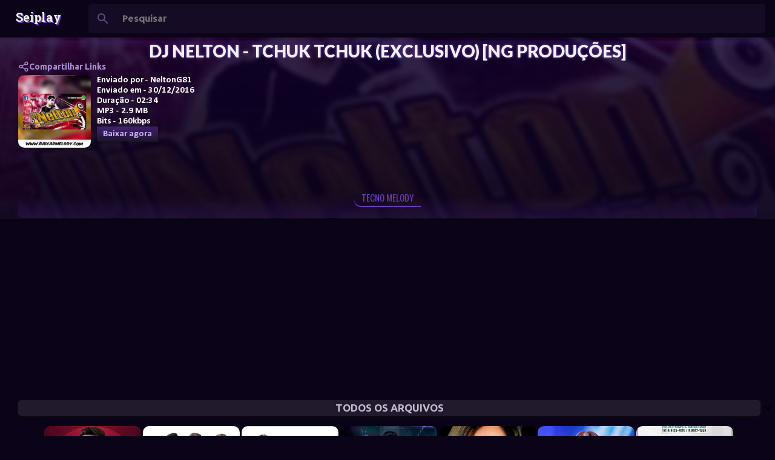

--- FILE ---
content_type: text/html; charset=UTF-8
request_url: https://www.seiplay.com/listen/201612?v=dj-nelton-tchuk-tchuk-exclusivo-ng
body_size: 68648
content:
<!DOCTYPE html>
<html dir='ltr' xmlns='http://www.w3.org/1999/xhtml' xmlns:b='http://www.google.com/2005/gml/b' xmlns:data='http://www.google.com/2005/gml/data' xmlns:expr='http://www.google.com/2005/gml/expr'>
<head>
<meta content='glOFZUT81dvgKOAXVzG36WBWTJnRoljHlfWFqpxv9OQ' name='google-site-verification'/>
<!-- ========== DNS PREFETCH (CORRIGIDO) ========== -->
<link href='https://cdnjs.cloudflare.com' rel='dns-prefetch'/>
<link href='https://fonts.gstatic.com' rel='dns-prefetch'/>
<link href='https://pagead2.googlesyndication.com' rel='dns-prefetch'/>
<link href='https://www.googletagmanager.com' rel='dns-prefetch'/>
<link href='https://www.google-analytics.com' rel='dns-prefetch'/>
<link href='https://vjs.zencdn.net' rel='dns-prefetch'/>
<!-- ========== PRELOAD RECURSOS CRÍTICOS (NOVO) ========== -->
<link as='style' href='https://vjs.zencdn.net/8.10.0/video-js.css' rel='preload'/>
<link as='script' href='https://vjs.zencdn.net/8.3.0/video.min.js' rel='preload'/>
<!-- ========== CSS/JS VIDEO.JS (CORRIGIDO - REMOVIDA DUPLICAÇÃO) ========== -->
<link href='https://vjs.zencdn.net/8.10.0/video-js.css' rel='stylesheet'/>
<script src='https://vjs.zencdn.net/8.3.0/video.min.js'></script>
<!-- ========== FEEDS (CORRIGIDO HTTPS) ========== -->
<link href='https://feeds.feedburner.com/seiplay' rel='alternate' title='Seiplay - Música Paraense' type='application/atom+xml'/>
<link href='https://feeds.feedburner.com/seiplay' rel='alternate' title='Seiplay - Música Paraense' type='application/rss+xml'/>
<!-- ========== CANONICAL (JÁ ESTAVA CORRETO) ========== -->
<!--Falha ao renderizar o nó do tema "link".

The expression '"https://www.seiplay.com/listen/" + data:post.date.year + (data:post.date.month < 10 ? "0" + data:post.date.month : data:post.date.month) + "?v=" + data:post.id' is not valid.
-->
<!-- ========== META DESCRIPTION DINÂMICA (NOVO) ========== -->
<meta content='' name='description'/>
<!-- ========== META KEYWORDS (SÓ HOMEPAGE) ========== -->
<!-- ========== OPEN GRAPH DINÂMICO (NOVO) ========== -->
<!-- Open Graph para posts individuais -->
<meta content='article' property='og:type'/>
<meta content='' property='og:title'/>
<meta content='' property='og:url'/>
<meta content='' property='og:description'/>
<meta content='Seiplay' property='og:site_name'/>
<!-- ========== TWITTER CARDS DINÂMICO (NOVO) ========== -->
<meta content='summary_large_image' name='twitter:card'/>
<meta content='' name='twitter:title'/>
<meta content='' name='twitter:description'/>
<!-- ========== SCHEMA.ORG STRUCTURED DATA (NOVO) ========== -->
<script type='application/ld+json'>
  {
    "@context": "https://schema.org",
    "@type": "MusicRecording",
    "name": "<!--Can't find substitution for tag [post.title]-->",
    "description": "<!--Can't find substitution for tag [post.snippet]-->",
    "url": "<!--Can't find substitution for tag [post.url.canonical]-->",
    
    "datePublished": "<!--Can't find substitution for tag [post.date.iso8601]-->",
    "author": {
      "@type": "Organization",
      "name": "Seiplay"
    },
    "publisher": {
      "@type": "Organization",
      "name": "Seiplay",
      "logo": {
        "@type": "ImageObject",
        "url": "https://www.seiplay.com/favicon.ico"
      }
    }
  }
  </script>
<!-- ========== META GERAIS ========== -->
<meta content='global' name='distribution'/>
<meta content='document' name='resource-type'/>
<meta content='all' name='audience'/>
<meta content='general' name='rating'/>
<meta name='serp-rank' position='1'/>
<meta content='' itemprop='description'/>
<!-- ========== SCRIPT REMOÇÃO ?m=1 MELHORADO (NOVO) ========== -->
<script type='text/javascript'>
//<![CDATA[
(function() {
  var url = window.location.href;
  // Remove ?m=1 ou &m=1
  if (url.indexOf('?m=1') > -1 || url.indexOf('&m=1') > -1) {
    var cleanUrl = url.replace(/[\?&]m=1/, '').replace(/\?&/, '?');
    window.history.replaceState(null, '', cleanUrl);
  }
})();
//]]>
</script>
<!-- ========== SCROLLBAR STYLE ========== -->
<style type='text/css'>@font-face{font-family:'Allerta';font-style:normal;font-weight:400;font-display:swap;src:url(//fonts.gstatic.com/s/allerta/v19/TwMO-IAHRlkbx940YnYXSCiN9uc.woff2)format('woff2');unicode-range:U+0000-00FF,U+0131,U+0152-0153,U+02BB-02BC,U+02C6,U+02DA,U+02DC,U+0304,U+0308,U+0329,U+2000-206F,U+20AC,U+2122,U+2191,U+2193,U+2212,U+2215,U+FEFF,U+FFFD;}@font-face{font-family:'Arimo';font-style:normal;font-weight:400;font-display:swap;src:url(//fonts.gstatic.com/s/arimo/v35/P5sMzZCDf9_T_10UxCFuj5-v6dg.woff2)format('woff2');unicode-range:U+0460-052F,U+1C80-1C8A,U+20B4,U+2DE0-2DFF,U+A640-A69F,U+FE2E-FE2F;}@font-face{font-family:'Arimo';font-style:normal;font-weight:400;font-display:swap;src:url(//fonts.gstatic.com/s/arimo/v35/P5sMzZCDf9_T_10dxCFuj5-v6dg.woff2)format('woff2');unicode-range:U+0301,U+0400-045F,U+0490-0491,U+04B0-04B1,U+2116;}@font-face{font-family:'Arimo';font-style:normal;font-weight:400;font-display:swap;src:url(//fonts.gstatic.com/s/arimo/v35/P5sMzZCDf9_T_10VxCFuj5-v6dg.woff2)format('woff2');unicode-range:U+1F00-1FFF;}@font-face{font-family:'Arimo';font-style:normal;font-weight:400;font-display:swap;src:url(//fonts.gstatic.com/s/arimo/v35/P5sMzZCDf9_T_10axCFuj5-v6dg.woff2)format('woff2');unicode-range:U+0370-0377,U+037A-037F,U+0384-038A,U+038C,U+038E-03A1,U+03A3-03FF;}@font-face{font-family:'Arimo';font-style:normal;font-weight:400;font-display:swap;src:url(//fonts.gstatic.com/s/arimo/v35/P5sMzZCDf9_T_10bxCFuj5-v6dg.woff2)format('woff2');unicode-range:U+0307-0308,U+0590-05FF,U+200C-2010,U+20AA,U+25CC,U+FB1D-FB4F;}@font-face{font-family:'Arimo';font-style:normal;font-weight:400;font-display:swap;src:url(//fonts.gstatic.com/s/arimo/v35/P5sMzZCDf9_T_10WxCFuj5-v6dg.woff2)format('woff2');unicode-range:U+0102-0103,U+0110-0111,U+0128-0129,U+0168-0169,U+01A0-01A1,U+01AF-01B0,U+0300-0301,U+0303-0304,U+0308-0309,U+0323,U+0329,U+1EA0-1EF9,U+20AB;}@font-face{font-family:'Arimo';font-style:normal;font-weight:400;font-display:swap;src:url(//fonts.gstatic.com/s/arimo/v35/P5sMzZCDf9_T_10XxCFuj5-v6dg.woff2)format('woff2');unicode-range:U+0100-02BA,U+02BD-02C5,U+02C7-02CC,U+02CE-02D7,U+02DD-02FF,U+0304,U+0308,U+0329,U+1D00-1DBF,U+1E00-1E9F,U+1EF2-1EFF,U+2020,U+20A0-20AB,U+20AD-20C0,U+2113,U+2C60-2C7F,U+A720-A7FF;}@font-face{font-family:'Arimo';font-style:normal;font-weight:400;font-display:swap;src:url(//fonts.gstatic.com/s/arimo/v35/P5sMzZCDf9_T_10ZxCFuj5-v.woff2)format('woff2');unicode-range:U+0000-00FF,U+0131,U+0152-0153,U+02BB-02BC,U+02C6,U+02DA,U+02DC,U+0304,U+0308,U+0329,U+2000-206F,U+20AC,U+2122,U+2191,U+2193,U+2212,U+2215,U+FEFF,U+FFFD;}@font-face{font-family:'Arimo';font-style:normal;font-weight:700;font-display:swap;src:url(//fonts.gstatic.com/s/arimo/v35/P5sMzZCDf9_T_10UxCFuj5-v6dg.woff2)format('woff2');unicode-range:U+0460-052F,U+1C80-1C8A,U+20B4,U+2DE0-2DFF,U+A640-A69F,U+FE2E-FE2F;}@font-face{font-family:'Arimo';font-style:normal;font-weight:700;font-display:swap;src:url(//fonts.gstatic.com/s/arimo/v35/P5sMzZCDf9_T_10dxCFuj5-v6dg.woff2)format('woff2');unicode-range:U+0301,U+0400-045F,U+0490-0491,U+04B0-04B1,U+2116;}@font-face{font-family:'Arimo';font-style:normal;font-weight:700;font-display:swap;src:url(//fonts.gstatic.com/s/arimo/v35/P5sMzZCDf9_T_10VxCFuj5-v6dg.woff2)format('woff2');unicode-range:U+1F00-1FFF;}@font-face{font-family:'Arimo';font-style:normal;font-weight:700;font-display:swap;src:url(//fonts.gstatic.com/s/arimo/v35/P5sMzZCDf9_T_10axCFuj5-v6dg.woff2)format('woff2');unicode-range:U+0370-0377,U+037A-037F,U+0384-038A,U+038C,U+038E-03A1,U+03A3-03FF;}@font-face{font-family:'Arimo';font-style:normal;font-weight:700;font-display:swap;src:url(//fonts.gstatic.com/s/arimo/v35/P5sMzZCDf9_T_10bxCFuj5-v6dg.woff2)format('woff2');unicode-range:U+0307-0308,U+0590-05FF,U+200C-2010,U+20AA,U+25CC,U+FB1D-FB4F;}@font-face{font-family:'Arimo';font-style:normal;font-weight:700;font-display:swap;src:url(//fonts.gstatic.com/s/arimo/v35/P5sMzZCDf9_T_10WxCFuj5-v6dg.woff2)format('woff2');unicode-range:U+0102-0103,U+0110-0111,U+0128-0129,U+0168-0169,U+01A0-01A1,U+01AF-01B0,U+0300-0301,U+0303-0304,U+0308-0309,U+0323,U+0329,U+1EA0-1EF9,U+20AB;}@font-face{font-family:'Arimo';font-style:normal;font-weight:700;font-display:swap;src:url(//fonts.gstatic.com/s/arimo/v35/P5sMzZCDf9_T_10XxCFuj5-v6dg.woff2)format('woff2');unicode-range:U+0100-02BA,U+02BD-02C5,U+02C7-02CC,U+02CE-02D7,U+02DD-02FF,U+0304,U+0308,U+0329,U+1D00-1DBF,U+1E00-1E9F,U+1EF2-1EFF,U+2020,U+20A0-20AB,U+20AD-20C0,U+2113,U+2C60-2C7F,U+A720-A7FF;}@font-face{font-family:'Arimo';font-style:normal;font-weight:700;font-display:swap;src:url(//fonts.gstatic.com/s/arimo/v35/P5sMzZCDf9_T_10ZxCFuj5-v.woff2)format('woff2');unicode-range:U+0000-00FF,U+0131,U+0152-0153,U+02BB-02BC,U+02C6,U+02DA,U+02DC,U+0304,U+0308,U+0329,U+2000-206F,U+20AC,U+2122,U+2191,U+2193,U+2212,U+2215,U+FEFF,U+FFFD;}@font-face{font-family:'Calibri';font-style:normal;font-weight:700;font-display:swap;src:url(//fonts.gstatic.com/l/font?kit=J7aanpV-BGlaFfdAjAo9_pxqHxIZrCE&skey=cd2dd6afe6bf0eb2&v=v15)format('woff2');unicode-range:U+0000-00FF,U+0131,U+0152-0153,U+02BB-02BC,U+02C6,U+02DA,U+02DC,U+0304,U+0308,U+0329,U+2000-206F,U+20AC,U+2122,U+2191,U+2193,U+2212,U+2215,U+FEFF,U+FFFD;}@font-face{font-family:'Hanuman';font-style:normal;font-weight:700;font-display:swap;src:url(//fonts.gstatic.com/s/hanuman/v24/VuJudNvD15HhpJJBYq31yFn72hxIv0v64CDgWdTYQezRj28xHg.woff2)format('woff2');unicode-range:U+1780-17FF,U+19E0-19FF,U+200C-200D,U+25CC;}@font-face{font-family:'Hanuman';font-style:normal;font-weight:700;font-display:swap;src:url(//fonts.gstatic.com/s/hanuman/v24/VuJudNvD15HhpJJBYq31yFn72hxIv0v64CDrWdTYQezRj28.woff2)format('woff2');unicode-range:U+0000-00FF,U+0131,U+0152-0153,U+02BB-02BC,U+02C6,U+02DA,U+02DC,U+0304,U+0308,U+0329,U+2000-206F,U+20AC,U+2122,U+2191,U+2193,U+2212,U+2215,U+FEFF,U+FFFD;}@font-face{font-family:'Josefin Sans';font-style:normal;font-weight:700;font-display:swap;src:url(//fonts.gstatic.com/s/josefinsans/v34/Qw3PZQNVED7rKGKxtqIqX5E-AVSJrOCfjY46_N_XbMlhLybpUVzEEaq2.woff2)format('woff2');unicode-range:U+0102-0103,U+0110-0111,U+0128-0129,U+0168-0169,U+01A0-01A1,U+01AF-01B0,U+0300-0301,U+0303-0304,U+0308-0309,U+0323,U+0329,U+1EA0-1EF9,U+20AB;}@font-face{font-family:'Josefin Sans';font-style:normal;font-weight:700;font-display:swap;src:url(//fonts.gstatic.com/s/josefinsans/v34/Qw3PZQNVED7rKGKxtqIqX5E-AVSJrOCfjY46_N_XbMhhLybpUVzEEaq2.woff2)format('woff2');unicode-range:U+0100-02BA,U+02BD-02C5,U+02C7-02CC,U+02CE-02D7,U+02DD-02FF,U+0304,U+0308,U+0329,U+1D00-1DBF,U+1E00-1E9F,U+1EF2-1EFF,U+2020,U+20A0-20AB,U+20AD-20C0,U+2113,U+2C60-2C7F,U+A720-A7FF;}@font-face{font-family:'Josefin Sans';font-style:normal;font-weight:700;font-display:swap;src:url(//fonts.gstatic.com/s/josefinsans/v34/Qw3PZQNVED7rKGKxtqIqX5E-AVSJrOCfjY46_N_XbMZhLybpUVzEEQ.woff2)format('woff2');unicode-range:U+0000-00FF,U+0131,U+0152-0153,U+02BB-02BC,U+02C6,U+02DA,U+02DC,U+0304,U+0308,U+0329,U+2000-206F,U+20AC,U+2122,U+2191,U+2193,U+2212,U+2215,U+FEFF,U+FFFD;}@font-face{font-family:'Lato';font-style:normal;font-weight:400;font-display:swap;src:url(//fonts.gstatic.com/s/lato/v25/S6uyw4BMUTPHjxAwXiWtFCfQ7A.woff2)format('woff2');unicode-range:U+0100-02BA,U+02BD-02C5,U+02C7-02CC,U+02CE-02D7,U+02DD-02FF,U+0304,U+0308,U+0329,U+1D00-1DBF,U+1E00-1E9F,U+1EF2-1EFF,U+2020,U+20A0-20AB,U+20AD-20C0,U+2113,U+2C60-2C7F,U+A720-A7FF;}@font-face{font-family:'Lato';font-style:normal;font-weight:400;font-display:swap;src:url(//fonts.gstatic.com/s/lato/v25/S6uyw4BMUTPHjx4wXiWtFCc.woff2)format('woff2');unicode-range:U+0000-00FF,U+0131,U+0152-0153,U+02BB-02BC,U+02C6,U+02DA,U+02DC,U+0304,U+0308,U+0329,U+2000-206F,U+20AC,U+2122,U+2191,U+2193,U+2212,U+2215,U+FEFF,U+FFFD;}@font-face{font-family:'Lato';font-style:normal;font-weight:700;font-display:swap;src:url(//fonts.gstatic.com/s/lato/v25/S6u9w4BMUTPHh6UVSwaPGQ3q5d0N7w.woff2)format('woff2');unicode-range:U+0100-02BA,U+02BD-02C5,U+02C7-02CC,U+02CE-02D7,U+02DD-02FF,U+0304,U+0308,U+0329,U+1D00-1DBF,U+1E00-1E9F,U+1EF2-1EFF,U+2020,U+20A0-20AB,U+20AD-20C0,U+2113,U+2C60-2C7F,U+A720-A7FF;}@font-face{font-family:'Lato';font-style:normal;font-weight:700;font-display:swap;src:url(//fonts.gstatic.com/s/lato/v25/S6u9w4BMUTPHh6UVSwiPGQ3q5d0.woff2)format('woff2');unicode-range:U+0000-00FF,U+0131,U+0152-0153,U+02BB-02BC,U+02C6,U+02DA,U+02DC,U+0304,U+0308,U+0329,U+2000-206F,U+20AC,U+2122,U+2191,U+2193,U+2212,U+2215,U+FEFF,U+FFFD;}@font-face{font-family:'Lato';font-style:normal;font-weight:900;font-display:swap;src:url(//fonts.gstatic.com/s/lato/v25/S6u9w4BMUTPHh50XSwaPGQ3q5d0N7w.woff2)format('woff2');unicode-range:U+0100-02BA,U+02BD-02C5,U+02C7-02CC,U+02CE-02D7,U+02DD-02FF,U+0304,U+0308,U+0329,U+1D00-1DBF,U+1E00-1E9F,U+1EF2-1EFF,U+2020,U+20A0-20AB,U+20AD-20C0,U+2113,U+2C60-2C7F,U+A720-A7FF;}@font-face{font-family:'Lato';font-style:normal;font-weight:900;font-display:swap;src:url(//fonts.gstatic.com/s/lato/v25/S6u9w4BMUTPHh50XSwiPGQ3q5d0.woff2)format('woff2');unicode-range:U+0000-00FF,U+0131,U+0152-0153,U+02BB-02BC,U+02C6,U+02DA,U+02DC,U+0304,U+0308,U+0329,U+2000-206F,U+20AC,U+2122,U+2191,U+2193,U+2212,U+2215,U+FEFF,U+FFFD;}@font-face{font-family:'Merriweather';font-style:italic;font-weight:300;font-stretch:100%;font-display:swap;src:url(//fonts.gstatic.com/s/merriweather/v33/u-4c0qyriQwlOrhSvowK_l5-eTxCVx0ZbwLvKH2Gk9hLmp0v5yA-xXPqCzLvF-adrHOg7iDTFw.woff2)format('woff2');unicode-range:U+0460-052F,U+1C80-1C8A,U+20B4,U+2DE0-2DFF,U+A640-A69F,U+FE2E-FE2F;}@font-face{font-family:'Merriweather';font-style:italic;font-weight:300;font-stretch:100%;font-display:swap;src:url(//fonts.gstatic.com/s/merriweather/v33/u-4c0qyriQwlOrhSvowK_l5-eTxCVx0ZbwLvKH2Gk9hLmp0v5yA-xXPqCzLvF--drHOg7iDTFw.woff2)format('woff2');unicode-range:U+0301,U+0400-045F,U+0490-0491,U+04B0-04B1,U+2116;}@font-face{font-family:'Merriweather';font-style:italic;font-weight:300;font-stretch:100%;font-display:swap;src:url(//fonts.gstatic.com/s/merriweather/v33/u-4c0qyriQwlOrhSvowK_l5-eTxCVx0ZbwLvKH2Gk9hLmp0v5yA-xXPqCzLvF-SdrHOg7iDTFw.woff2)format('woff2');unicode-range:U+0102-0103,U+0110-0111,U+0128-0129,U+0168-0169,U+01A0-01A1,U+01AF-01B0,U+0300-0301,U+0303-0304,U+0308-0309,U+0323,U+0329,U+1EA0-1EF9,U+20AB;}@font-face{font-family:'Merriweather';font-style:italic;font-weight:300;font-stretch:100%;font-display:swap;src:url(//fonts.gstatic.com/s/merriweather/v33/u-4c0qyriQwlOrhSvowK_l5-eTxCVx0ZbwLvKH2Gk9hLmp0v5yA-xXPqCzLvF-WdrHOg7iDTFw.woff2)format('woff2');unicode-range:U+0100-02BA,U+02BD-02C5,U+02C7-02CC,U+02CE-02D7,U+02DD-02FF,U+0304,U+0308,U+0329,U+1D00-1DBF,U+1E00-1E9F,U+1EF2-1EFF,U+2020,U+20A0-20AB,U+20AD-20C0,U+2113,U+2C60-2C7F,U+A720-A7FF;}@font-face{font-family:'Merriweather';font-style:italic;font-weight:300;font-stretch:100%;font-display:swap;src:url(//fonts.gstatic.com/s/merriweather/v33/u-4c0qyriQwlOrhSvowK_l5-eTxCVx0ZbwLvKH2Gk9hLmp0v5yA-xXPqCzLvF-udrHOg7iA.woff2)format('woff2');unicode-range:U+0000-00FF,U+0131,U+0152-0153,U+02BB-02BC,U+02C6,U+02DA,U+02DC,U+0304,U+0308,U+0329,U+2000-206F,U+20AC,U+2122,U+2191,U+2193,U+2212,U+2215,U+FEFF,U+FFFD;}@font-face{font-family:'Merriweather';font-style:italic;font-weight:400;font-stretch:100%;font-display:swap;src:url(//fonts.gstatic.com/s/merriweather/v33/u-4c0qyriQwlOrhSvowK_l5-eTxCVx0ZbwLvKH2Gk9hLmp0v5yA-xXPqCzLvF-adrHOg7iDTFw.woff2)format('woff2');unicode-range:U+0460-052F,U+1C80-1C8A,U+20B4,U+2DE0-2DFF,U+A640-A69F,U+FE2E-FE2F;}@font-face{font-family:'Merriweather';font-style:italic;font-weight:400;font-stretch:100%;font-display:swap;src:url(//fonts.gstatic.com/s/merriweather/v33/u-4c0qyriQwlOrhSvowK_l5-eTxCVx0ZbwLvKH2Gk9hLmp0v5yA-xXPqCzLvF--drHOg7iDTFw.woff2)format('woff2');unicode-range:U+0301,U+0400-045F,U+0490-0491,U+04B0-04B1,U+2116;}@font-face{font-family:'Merriweather';font-style:italic;font-weight:400;font-stretch:100%;font-display:swap;src:url(//fonts.gstatic.com/s/merriweather/v33/u-4c0qyriQwlOrhSvowK_l5-eTxCVx0ZbwLvKH2Gk9hLmp0v5yA-xXPqCzLvF-SdrHOg7iDTFw.woff2)format('woff2');unicode-range:U+0102-0103,U+0110-0111,U+0128-0129,U+0168-0169,U+01A0-01A1,U+01AF-01B0,U+0300-0301,U+0303-0304,U+0308-0309,U+0323,U+0329,U+1EA0-1EF9,U+20AB;}@font-face{font-family:'Merriweather';font-style:italic;font-weight:400;font-stretch:100%;font-display:swap;src:url(//fonts.gstatic.com/s/merriweather/v33/u-4c0qyriQwlOrhSvowK_l5-eTxCVx0ZbwLvKH2Gk9hLmp0v5yA-xXPqCzLvF-WdrHOg7iDTFw.woff2)format('woff2');unicode-range:U+0100-02BA,U+02BD-02C5,U+02C7-02CC,U+02CE-02D7,U+02DD-02FF,U+0304,U+0308,U+0329,U+1D00-1DBF,U+1E00-1E9F,U+1EF2-1EFF,U+2020,U+20A0-20AB,U+20AD-20C0,U+2113,U+2C60-2C7F,U+A720-A7FF;}@font-face{font-family:'Merriweather';font-style:italic;font-weight:400;font-stretch:100%;font-display:swap;src:url(//fonts.gstatic.com/s/merriweather/v33/u-4c0qyriQwlOrhSvowK_l5-eTxCVx0ZbwLvKH2Gk9hLmp0v5yA-xXPqCzLvF-udrHOg7iA.woff2)format('woff2');unicode-range:U+0000-00FF,U+0131,U+0152-0153,U+02BB-02BC,U+02C6,U+02DA,U+02DC,U+0304,U+0308,U+0329,U+2000-206F,U+20AC,U+2122,U+2191,U+2193,U+2212,U+2215,U+FEFF,U+FFFD;}@font-face{font-family:'Merriweather';font-style:normal;font-weight:400;font-stretch:100%;font-display:swap;src:url(//fonts.gstatic.com/s/merriweather/v33/u-4e0qyriQwlOrhSvowK_l5UcA6zuSYEqOzpPe3HOZJ5eX1WtLaQwmYiSeqnJ-mXq1Gi3iE.woff2)format('woff2');unicode-range:U+0460-052F,U+1C80-1C8A,U+20B4,U+2DE0-2DFF,U+A640-A69F,U+FE2E-FE2F;}@font-face{font-family:'Merriweather';font-style:normal;font-weight:400;font-stretch:100%;font-display:swap;src:url(//fonts.gstatic.com/s/merriweather/v33/u-4e0qyriQwlOrhSvowK_l5UcA6zuSYEqOzpPe3HOZJ5eX1WtLaQwmYiSequJ-mXq1Gi3iE.woff2)format('woff2');unicode-range:U+0301,U+0400-045F,U+0490-0491,U+04B0-04B1,U+2116;}@font-face{font-family:'Merriweather';font-style:normal;font-weight:400;font-stretch:100%;font-display:swap;src:url(//fonts.gstatic.com/s/merriweather/v33/u-4e0qyriQwlOrhSvowK_l5UcA6zuSYEqOzpPe3HOZJ5eX1WtLaQwmYiSeqlJ-mXq1Gi3iE.woff2)format('woff2');unicode-range:U+0102-0103,U+0110-0111,U+0128-0129,U+0168-0169,U+01A0-01A1,U+01AF-01B0,U+0300-0301,U+0303-0304,U+0308-0309,U+0323,U+0329,U+1EA0-1EF9,U+20AB;}@font-face{font-family:'Merriweather';font-style:normal;font-weight:400;font-stretch:100%;font-display:swap;src:url(//fonts.gstatic.com/s/merriweather/v33/u-4e0qyriQwlOrhSvowK_l5UcA6zuSYEqOzpPe3HOZJ5eX1WtLaQwmYiSeqkJ-mXq1Gi3iE.woff2)format('woff2');unicode-range:U+0100-02BA,U+02BD-02C5,U+02C7-02CC,U+02CE-02D7,U+02DD-02FF,U+0304,U+0308,U+0329,U+1D00-1DBF,U+1E00-1E9F,U+1EF2-1EFF,U+2020,U+20A0-20AB,U+20AD-20C0,U+2113,U+2C60-2C7F,U+A720-A7FF;}@font-face{font-family:'Merriweather';font-style:normal;font-weight:400;font-stretch:100%;font-display:swap;src:url(//fonts.gstatic.com/s/merriweather/v33/u-4e0qyriQwlOrhSvowK_l5UcA6zuSYEqOzpPe3HOZJ5eX1WtLaQwmYiSeqqJ-mXq1Gi.woff2)format('woff2');unicode-range:U+0000-00FF,U+0131,U+0152-0153,U+02BB-02BC,U+02C6,U+02DA,U+02DC,U+0304,U+0308,U+0329,U+2000-206F,U+20AC,U+2122,U+2191,U+2193,U+2212,U+2215,U+FEFF,U+FFFD;}@font-face{font-family:'Merriweather';font-style:normal;font-weight:700;font-stretch:100%;font-display:swap;src:url(//fonts.gstatic.com/s/merriweather/v33/u-4e0qyriQwlOrhSvowK_l5UcA6zuSYEqOzpPe3HOZJ5eX1WtLaQwmYiSeqnJ-mXq1Gi3iE.woff2)format('woff2');unicode-range:U+0460-052F,U+1C80-1C8A,U+20B4,U+2DE0-2DFF,U+A640-A69F,U+FE2E-FE2F;}@font-face{font-family:'Merriweather';font-style:normal;font-weight:700;font-stretch:100%;font-display:swap;src:url(//fonts.gstatic.com/s/merriweather/v33/u-4e0qyriQwlOrhSvowK_l5UcA6zuSYEqOzpPe3HOZJ5eX1WtLaQwmYiSequJ-mXq1Gi3iE.woff2)format('woff2');unicode-range:U+0301,U+0400-045F,U+0490-0491,U+04B0-04B1,U+2116;}@font-face{font-family:'Merriweather';font-style:normal;font-weight:700;font-stretch:100%;font-display:swap;src:url(//fonts.gstatic.com/s/merriweather/v33/u-4e0qyriQwlOrhSvowK_l5UcA6zuSYEqOzpPe3HOZJ5eX1WtLaQwmYiSeqlJ-mXq1Gi3iE.woff2)format('woff2');unicode-range:U+0102-0103,U+0110-0111,U+0128-0129,U+0168-0169,U+01A0-01A1,U+01AF-01B0,U+0300-0301,U+0303-0304,U+0308-0309,U+0323,U+0329,U+1EA0-1EF9,U+20AB;}@font-face{font-family:'Merriweather';font-style:normal;font-weight:700;font-stretch:100%;font-display:swap;src:url(//fonts.gstatic.com/s/merriweather/v33/u-4e0qyriQwlOrhSvowK_l5UcA6zuSYEqOzpPe3HOZJ5eX1WtLaQwmYiSeqkJ-mXq1Gi3iE.woff2)format('woff2');unicode-range:U+0100-02BA,U+02BD-02C5,U+02C7-02CC,U+02CE-02D7,U+02DD-02FF,U+0304,U+0308,U+0329,U+1D00-1DBF,U+1E00-1E9F,U+1EF2-1EFF,U+2020,U+20A0-20AB,U+20AD-20C0,U+2113,U+2C60-2C7F,U+A720-A7FF;}@font-face{font-family:'Merriweather';font-style:normal;font-weight:700;font-stretch:100%;font-display:swap;src:url(//fonts.gstatic.com/s/merriweather/v33/u-4e0qyriQwlOrhSvowK_l5UcA6zuSYEqOzpPe3HOZJ5eX1WtLaQwmYiSeqqJ-mXq1Gi.woff2)format('woff2');unicode-range:U+0000-00FF,U+0131,U+0152-0153,U+02BB-02BC,U+02C6,U+02DA,U+02DC,U+0304,U+0308,U+0329,U+2000-206F,U+20AC,U+2122,U+2191,U+2193,U+2212,U+2215,U+FEFF,U+FFFD;}@font-face{font-family:'Merriweather';font-style:normal;font-weight:900;font-stretch:100%;font-display:swap;src:url(//fonts.gstatic.com/s/merriweather/v33/u-4e0qyriQwlOrhSvowK_l5UcA6zuSYEqOzpPe3HOZJ5eX1WtLaQwmYiSeqnJ-mXq1Gi3iE.woff2)format('woff2');unicode-range:U+0460-052F,U+1C80-1C8A,U+20B4,U+2DE0-2DFF,U+A640-A69F,U+FE2E-FE2F;}@font-face{font-family:'Merriweather';font-style:normal;font-weight:900;font-stretch:100%;font-display:swap;src:url(//fonts.gstatic.com/s/merriweather/v33/u-4e0qyriQwlOrhSvowK_l5UcA6zuSYEqOzpPe3HOZJ5eX1WtLaQwmYiSequJ-mXq1Gi3iE.woff2)format('woff2');unicode-range:U+0301,U+0400-045F,U+0490-0491,U+04B0-04B1,U+2116;}@font-face{font-family:'Merriweather';font-style:normal;font-weight:900;font-stretch:100%;font-display:swap;src:url(//fonts.gstatic.com/s/merriweather/v33/u-4e0qyriQwlOrhSvowK_l5UcA6zuSYEqOzpPe3HOZJ5eX1WtLaQwmYiSeqlJ-mXq1Gi3iE.woff2)format('woff2');unicode-range:U+0102-0103,U+0110-0111,U+0128-0129,U+0168-0169,U+01A0-01A1,U+01AF-01B0,U+0300-0301,U+0303-0304,U+0308-0309,U+0323,U+0329,U+1EA0-1EF9,U+20AB;}@font-face{font-family:'Merriweather';font-style:normal;font-weight:900;font-stretch:100%;font-display:swap;src:url(//fonts.gstatic.com/s/merriweather/v33/u-4e0qyriQwlOrhSvowK_l5UcA6zuSYEqOzpPe3HOZJ5eX1WtLaQwmYiSeqkJ-mXq1Gi3iE.woff2)format('woff2');unicode-range:U+0100-02BA,U+02BD-02C5,U+02C7-02CC,U+02CE-02D7,U+02DD-02FF,U+0304,U+0308,U+0329,U+1D00-1DBF,U+1E00-1E9F,U+1EF2-1EFF,U+2020,U+20A0-20AB,U+20AD-20C0,U+2113,U+2C60-2C7F,U+A720-A7FF;}@font-face{font-family:'Merriweather';font-style:normal;font-weight:900;font-stretch:100%;font-display:swap;src:url(//fonts.gstatic.com/s/merriweather/v33/u-4e0qyriQwlOrhSvowK_l5UcA6zuSYEqOzpPe3HOZJ5eX1WtLaQwmYiSeqqJ-mXq1Gi.woff2)format('woff2');unicode-range:U+0000-00FF,U+0131,U+0152-0153,U+02BB-02BC,U+02C6,U+02DA,U+02DC,U+0304,U+0308,U+0329,U+2000-206F,U+20AC,U+2122,U+2191,U+2193,U+2212,U+2215,U+FEFF,U+FFFD;}@font-face{font-family:'Oswald';font-style:normal;font-weight:400;font-display:swap;src:url(//fonts.gstatic.com/s/oswald/v57/TK3IWkUHHAIjg75cFRf3bXL8LICs1_Fv40pKlN4NNSeSASz7FmlbHYjMdZwlou4.woff2)format('woff2');unicode-range:U+0460-052F,U+1C80-1C8A,U+20B4,U+2DE0-2DFF,U+A640-A69F,U+FE2E-FE2F;}@font-face{font-family:'Oswald';font-style:normal;font-weight:400;font-display:swap;src:url(//fonts.gstatic.com/s/oswald/v57/TK3IWkUHHAIjg75cFRf3bXL8LICs1_Fv40pKlN4NNSeSASz7FmlSHYjMdZwlou4.woff2)format('woff2');unicode-range:U+0301,U+0400-045F,U+0490-0491,U+04B0-04B1,U+2116;}@font-face{font-family:'Oswald';font-style:normal;font-weight:400;font-display:swap;src:url(//fonts.gstatic.com/s/oswald/v57/TK3IWkUHHAIjg75cFRf3bXL8LICs1_Fv40pKlN4NNSeSASz7FmlZHYjMdZwlou4.woff2)format('woff2');unicode-range:U+0102-0103,U+0110-0111,U+0128-0129,U+0168-0169,U+01A0-01A1,U+01AF-01B0,U+0300-0301,U+0303-0304,U+0308-0309,U+0323,U+0329,U+1EA0-1EF9,U+20AB;}@font-face{font-family:'Oswald';font-style:normal;font-weight:400;font-display:swap;src:url(//fonts.gstatic.com/s/oswald/v57/TK3IWkUHHAIjg75cFRf3bXL8LICs1_Fv40pKlN4NNSeSASz7FmlYHYjMdZwlou4.woff2)format('woff2');unicode-range:U+0100-02BA,U+02BD-02C5,U+02C7-02CC,U+02CE-02D7,U+02DD-02FF,U+0304,U+0308,U+0329,U+1D00-1DBF,U+1E00-1E9F,U+1EF2-1EFF,U+2020,U+20A0-20AB,U+20AD-20C0,U+2113,U+2C60-2C7F,U+A720-A7FF;}@font-face{font-family:'Oswald';font-style:normal;font-weight:400;font-display:swap;src:url(//fonts.gstatic.com/s/oswald/v57/TK3IWkUHHAIjg75cFRf3bXL8LICs1_Fv40pKlN4NNSeSASz7FmlWHYjMdZwl.woff2)format('woff2');unicode-range:U+0000-00FF,U+0131,U+0152-0153,U+02BB-02BC,U+02C6,U+02DA,U+02DC,U+0304,U+0308,U+0329,U+2000-206F,U+20AC,U+2122,U+2191,U+2193,U+2212,U+2215,U+FEFF,U+FFFD;}@font-face{font-family:'Oswald';font-style:normal;font-weight:700;font-display:swap;src:url(//fonts.gstatic.com/s/oswald/v57/TK3IWkUHHAIjg75cFRf3bXL8LICs1_Fv40pKlN4NNSeSASz7FmlbHYjMdZwlou4.woff2)format('woff2');unicode-range:U+0460-052F,U+1C80-1C8A,U+20B4,U+2DE0-2DFF,U+A640-A69F,U+FE2E-FE2F;}@font-face{font-family:'Oswald';font-style:normal;font-weight:700;font-display:swap;src:url(//fonts.gstatic.com/s/oswald/v57/TK3IWkUHHAIjg75cFRf3bXL8LICs1_Fv40pKlN4NNSeSASz7FmlSHYjMdZwlou4.woff2)format('woff2');unicode-range:U+0301,U+0400-045F,U+0490-0491,U+04B0-04B1,U+2116;}@font-face{font-family:'Oswald';font-style:normal;font-weight:700;font-display:swap;src:url(//fonts.gstatic.com/s/oswald/v57/TK3IWkUHHAIjg75cFRf3bXL8LICs1_Fv40pKlN4NNSeSASz7FmlZHYjMdZwlou4.woff2)format('woff2');unicode-range:U+0102-0103,U+0110-0111,U+0128-0129,U+0168-0169,U+01A0-01A1,U+01AF-01B0,U+0300-0301,U+0303-0304,U+0308-0309,U+0323,U+0329,U+1EA0-1EF9,U+20AB;}@font-face{font-family:'Oswald';font-style:normal;font-weight:700;font-display:swap;src:url(//fonts.gstatic.com/s/oswald/v57/TK3IWkUHHAIjg75cFRf3bXL8LICs1_Fv40pKlN4NNSeSASz7FmlYHYjMdZwlou4.woff2)format('woff2');unicode-range:U+0100-02BA,U+02BD-02C5,U+02C7-02CC,U+02CE-02D7,U+02DD-02FF,U+0304,U+0308,U+0329,U+1D00-1DBF,U+1E00-1E9F,U+1EF2-1EFF,U+2020,U+20A0-20AB,U+20AD-20C0,U+2113,U+2C60-2C7F,U+A720-A7FF;}@font-face{font-family:'Oswald';font-style:normal;font-weight:700;font-display:swap;src:url(//fonts.gstatic.com/s/oswald/v57/TK3IWkUHHAIjg75cFRf3bXL8LICs1_Fv40pKlN4NNSeSASz7FmlWHYjMdZwl.woff2)format('woff2');unicode-range:U+0000-00FF,U+0131,U+0152-0153,U+02BB-02BC,U+02C6,U+02DA,U+02DC,U+0304,U+0308,U+0329,U+2000-206F,U+20AC,U+2122,U+2191,U+2193,U+2212,U+2215,U+FEFF,U+FFFD;}@font-face{font-family:'Paytone One';font-style:normal;font-weight:400;font-display:swap;src:url(//fonts.gstatic.com/s/paytoneone/v25/0nksC9P7MfYHj2oFtYm2ChTigPvfiwq-FQc.woff2)format('woff2');unicode-range:U+0102-0103,U+0110-0111,U+0128-0129,U+0168-0169,U+01A0-01A1,U+01AF-01B0,U+0300-0301,U+0303-0304,U+0308-0309,U+0323,U+0329,U+1EA0-1EF9,U+20AB;}@font-face{font-family:'Paytone One';font-style:normal;font-weight:400;font-display:swap;src:url(//fonts.gstatic.com/s/paytoneone/v25/0nksC9P7MfYHj2oFtYm2ChTjgPvfiwq-FQc.woff2)format('woff2');unicode-range:U+0100-02BA,U+02BD-02C5,U+02C7-02CC,U+02CE-02D7,U+02DD-02FF,U+0304,U+0308,U+0329,U+1D00-1DBF,U+1E00-1E9F,U+1EF2-1EFF,U+2020,U+20A0-20AB,U+20AD-20C0,U+2113,U+2C60-2C7F,U+A720-A7FF;}@font-face{font-family:'Paytone One';font-style:normal;font-weight:400;font-display:swap;src:url(//fonts.gstatic.com/s/paytoneone/v25/0nksC9P7MfYHj2oFtYm2ChTtgPvfiwq-.woff2)format('woff2');unicode-range:U+0000-00FF,U+0131,U+0152-0153,U+02BB-02BC,U+02C6,U+02DA,U+02DC,U+0304,U+0308,U+0329,U+2000-206F,U+20AC,U+2122,U+2191,U+2193,U+2212,U+2215,U+FEFF,U+FFFD;}@font-face{font-family:'Ubuntu';font-style:normal;font-weight:400;font-display:swap;src:url(//fonts.gstatic.com/s/ubuntu/v21/4iCs6KVjbNBYlgoKcg72nU6AF7xm.woff2)format('woff2');unicode-range:U+0460-052F,U+1C80-1C8A,U+20B4,U+2DE0-2DFF,U+A640-A69F,U+FE2E-FE2F;}@font-face{font-family:'Ubuntu';font-style:normal;font-weight:400;font-display:swap;src:url(//fonts.gstatic.com/s/ubuntu/v21/4iCs6KVjbNBYlgoKew72nU6AF7xm.woff2)format('woff2');unicode-range:U+0301,U+0400-045F,U+0490-0491,U+04B0-04B1,U+2116;}@font-face{font-family:'Ubuntu';font-style:normal;font-weight:400;font-display:swap;src:url(//fonts.gstatic.com/s/ubuntu/v21/4iCs6KVjbNBYlgoKcw72nU6AF7xm.woff2)format('woff2');unicode-range:U+1F00-1FFF;}@font-face{font-family:'Ubuntu';font-style:normal;font-weight:400;font-display:swap;src:url(//fonts.gstatic.com/s/ubuntu/v21/4iCs6KVjbNBYlgoKfA72nU6AF7xm.woff2)format('woff2');unicode-range:U+0370-0377,U+037A-037F,U+0384-038A,U+038C,U+038E-03A1,U+03A3-03FF;}@font-face{font-family:'Ubuntu';font-style:normal;font-weight:400;font-display:swap;src:url(//fonts.gstatic.com/s/ubuntu/v21/4iCs6KVjbNBYlgoKcQ72nU6AF7xm.woff2)format('woff2');unicode-range:U+0100-02BA,U+02BD-02C5,U+02C7-02CC,U+02CE-02D7,U+02DD-02FF,U+0304,U+0308,U+0329,U+1D00-1DBF,U+1E00-1E9F,U+1EF2-1EFF,U+2020,U+20A0-20AB,U+20AD-20C0,U+2113,U+2C60-2C7F,U+A720-A7FF;}@font-face{font-family:'Ubuntu';font-style:normal;font-weight:400;font-display:swap;src:url(//fonts.gstatic.com/s/ubuntu/v21/4iCs6KVjbNBYlgoKfw72nU6AFw.woff2)format('woff2');unicode-range:U+0000-00FF,U+0131,U+0152-0153,U+02BB-02BC,U+02C6,U+02DA,U+02DC,U+0304,U+0308,U+0329,U+2000-206F,U+20AC,U+2122,U+2191,U+2193,U+2212,U+2215,U+FEFF,U+FFFD;}@font-face{font-family:'Ubuntu';font-style:normal;font-weight:500;font-display:swap;src:url(//fonts.gstatic.com/s/ubuntu/v21/4iCv6KVjbNBYlgoCjC3jvWyNPYZvg7UI.woff2)format('woff2');unicode-range:U+0460-052F,U+1C80-1C8A,U+20B4,U+2DE0-2DFF,U+A640-A69F,U+FE2E-FE2F;}@font-face{font-family:'Ubuntu';font-style:normal;font-weight:500;font-display:swap;src:url(//fonts.gstatic.com/s/ubuntu/v21/4iCv6KVjbNBYlgoCjC3jtGyNPYZvg7UI.woff2)format('woff2');unicode-range:U+0301,U+0400-045F,U+0490-0491,U+04B0-04B1,U+2116;}@font-face{font-family:'Ubuntu';font-style:normal;font-weight:500;font-display:swap;src:url(//fonts.gstatic.com/s/ubuntu/v21/4iCv6KVjbNBYlgoCjC3jvGyNPYZvg7UI.woff2)format('woff2');unicode-range:U+1F00-1FFF;}@font-face{font-family:'Ubuntu';font-style:normal;font-weight:500;font-display:swap;src:url(//fonts.gstatic.com/s/ubuntu/v21/4iCv6KVjbNBYlgoCjC3js2yNPYZvg7UI.woff2)format('woff2');unicode-range:U+0370-0377,U+037A-037F,U+0384-038A,U+038C,U+038E-03A1,U+03A3-03FF;}@font-face{font-family:'Ubuntu';font-style:normal;font-weight:500;font-display:swap;src:url(//fonts.gstatic.com/s/ubuntu/v21/4iCv6KVjbNBYlgoCjC3jvmyNPYZvg7UI.woff2)format('woff2');unicode-range:U+0100-02BA,U+02BD-02C5,U+02C7-02CC,U+02CE-02D7,U+02DD-02FF,U+0304,U+0308,U+0329,U+1D00-1DBF,U+1E00-1E9F,U+1EF2-1EFF,U+2020,U+20A0-20AB,U+20AD-20C0,U+2113,U+2C60-2C7F,U+A720-A7FF;}@font-face{font-family:'Ubuntu';font-style:normal;font-weight:500;font-display:swap;src:url(//fonts.gstatic.com/s/ubuntu/v21/4iCv6KVjbNBYlgoCjC3jsGyNPYZvgw.woff2)format('woff2');unicode-range:U+0000-00FF,U+0131,U+0152-0153,U+02BB-02BC,U+02C6,U+02DA,U+02DC,U+0304,U+0308,U+0329,U+2000-206F,U+20AC,U+2122,U+2191,U+2193,U+2212,U+2215,U+FEFF,U+FFFD;}@font-face{font-family:'Ubuntu';font-style:normal;font-weight:700;font-display:swap;src:url(//fonts.gstatic.com/s/ubuntu/v21/4iCv6KVjbNBYlgoCxCvjvWyNPYZvg7UI.woff2)format('woff2');unicode-range:U+0460-052F,U+1C80-1C8A,U+20B4,U+2DE0-2DFF,U+A640-A69F,U+FE2E-FE2F;}@font-face{font-family:'Ubuntu';font-style:normal;font-weight:700;font-display:swap;src:url(//fonts.gstatic.com/s/ubuntu/v21/4iCv6KVjbNBYlgoCxCvjtGyNPYZvg7UI.woff2)format('woff2');unicode-range:U+0301,U+0400-045F,U+0490-0491,U+04B0-04B1,U+2116;}@font-face{font-family:'Ubuntu';font-style:normal;font-weight:700;font-display:swap;src:url(//fonts.gstatic.com/s/ubuntu/v21/4iCv6KVjbNBYlgoCxCvjvGyNPYZvg7UI.woff2)format('woff2');unicode-range:U+1F00-1FFF;}@font-face{font-family:'Ubuntu';font-style:normal;font-weight:700;font-display:swap;src:url(//fonts.gstatic.com/s/ubuntu/v21/4iCv6KVjbNBYlgoCxCvjs2yNPYZvg7UI.woff2)format('woff2');unicode-range:U+0370-0377,U+037A-037F,U+0384-038A,U+038C,U+038E-03A1,U+03A3-03FF;}@font-face{font-family:'Ubuntu';font-style:normal;font-weight:700;font-display:swap;src:url(//fonts.gstatic.com/s/ubuntu/v21/4iCv6KVjbNBYlgoCxCvjvmyNPYZvg7UI.woff2)format('woff2');unicode-range:U+0100-02BA,U+02BD-02C5,U+02C7-02CC,U+02CE-02D7,U+02DD-02FF,U+0304,U+0308,U+0329,U+1D00-1DBF,U+1E00-1E9F,U+1EF2-1EFF,U+2020,U+20A0-20AB,U+20AD-20C0,U+2113,U+2C60-2C7F,U+A720-A7FF;}@font-face{font-family:'Ubuntu';font-style:normal;font-weight:700;font-display:swap;src:url(//fonts.gstatic.com/s/ubuntu/v21/4iCv6KVjbNBYlgoCxCvjsGyNPYZvgw.woff2)format('woff2');unicode-range:U+0000-00FF,U+0131,U+0152-0153,U+02BB-02BC,U+02C6,U+02DA,U+02DC,U+0304,U+0308,U+0329,U+2000-206F,U+20AC,U+2122,U+2191,U+2193,U+2212,U+2215,U+FEFF,U+FFFD;}</style>
<style>
::-webkit-scrollbar-track {
    background-color: #c2bcd300;
} 
::-webkit-scrollbar {
    width: 10px;
}
  
::-webkit-scrollbar-thumb {
    -webkit-border-radius: 0px;
    border-radius: 0px;
    background: #290f58; 
    -webkit-box-shadow: inset 0 0 0px rgba(0,0,0,0.5); 
}
</style>
<!-- ========== TÍTULOS ========== -->
<title>DJ NELTON - TCHUK TCHUK (EXCLUSIVO) [NG PRODUÇÕES] - Seiplay</title>
<!-- ========== PÁGINA DE ERRO ========== -->
<!-- ========== VIEWPORT E HEAD CONTENT ========== -->
<meta content='width=device-width, initial-scale=1' name='viewport'/>
<meta content='text/html; charset=UTF-8' http-equiv='Content-Type'/>
<!-- Chrome, Firefox OS and Opera -->
<meta content='#0b0418' name='theme-color'/>
<!-- Windows Phone -->
<meta content='#0b0418' name='msapplication-navbutton-color'/>
<meta content='blogger' name='generator'/>
<link href="https://www.seiplay.com/favicon.ico" rel='icon' type='image/x-icon' />
<link href="https://www.seiplay.com/2016/12/dj-nelton-tchuk-tchuk-exclusivo-ng.html" rel='canonical' />
<link rel="alternate" type="application/atom+xml" title="Seiplay - Atom" href="https://www.seiplay.com/feeds/posts/default" />
<link rel="alternate" type="application/rss+xml" title="Seiplay - RSS" href="https://www.seiplay.com/feeds/posts/default?alt=rss" />
<link rel="service.post" type="application/atom+xml" title="Seiplay - Atom" href="https://www.blogger.com/feeds/2597389635674356243/posts/default" />

<link rel="alternate" type="application/atom+xml" title="Seiplay - Atom" href="https://www.seiplay.com/feeds/2688144821294476887/comments/default" />
<!--Can't find substitution for tag [blog.ieCssRetrofitLinks]-->
<link href='https://blogger.googleusercontent.com/img/b/R29vZ2xl/AVvXsEhQqBZHE_XF2j6Wo3gsCsxQNVjzpBRZKTKL1QjDwVMahi0ljvz1JaiY8dtTNcrmY3AsgMrfIsuKmcn6LtToScTQfWCrrh1iD8Nj2eDJuH04M9y4zyOBLv9suahNeHn_wjnHbShSFhi7JTIJ/s1600/14705856_317201635317554_6935655106680562135_n.jpg' rel='image_src'/>
<meta content='http://www.seiplay.com/2016/12/dj-nelton-tchuk-tchuk-exclusivo-ng.html' property='og:url'/>
<meta content='DJ NELTON - TCHUK TCHUK (EXCLUSIVO) [NG PRODUÇÕES]' property='og:title'/>
<meta content='Site de Música Paraense. As melhores do estado do Pará. Músicas independentes da nossa região você encontra aqui. Músicas 2026' property='og:description'/>
<meta content='https://blogger.googleusercontent.com/img/b/R29vZ2xl/AVvXsEhQqBZHE_XF2j6Wo3gsCsxQNVjzpBRZKTKL1QjDwVMahi0ljvz1JaiY8dtTNcrmY3AsgMrfIsuKmcn6LtToScTQfWCrrh1iD8Nj2eDJuH04M9y4zyOBLv9suahNeHn_wjnHbShSFhi7JTIJ/w1200-h630-p-k-no-nu/14705856_317201635317554_6935655106680562135_n.jpg' property='og:image'/>
<style id='page-skin-1' type='text/css'><!--
/*! normalize.css v3.0.1 | MIT License | git.io/normalize */html{font-family:sans-serif;-ms-text-size-adjust:100%;-webkit-text-size-adjust:100%}body{margin:0}article,aside,details,figcaption,figure,footer,header,hgroup,main,nav,section,summary{display:block}audio,canvas,progress,video{display:inline-block;vertical-align:baseline}audio:not([controls]){display:none;height:0}[hidden],template{display:none}a{background:transparent}a:active,a:hover{outline:0}abbr[title]{border-bottom:1px dotted}b,strong{font-weight:bold}dfn{font-style:italic}h1{font-size:2em;margin:.67em 0}mark{background:#ff0;color:#000}small{font-size:80%}sub,sup{font-size:75%;line-height:0;position:relative;vertical-align:baseline}sup{top:-0.5em}sub{bottom:-0.25em}img{border:0;border-radius: 10px;box-shadow: 0px 0px 5px 5px #00000012;transition: all 0.1s;}img:active,img:hover{box-shadow: 0px 0px 0px 4px #211a2c;transition: all 0.1s;transform: scale(1.1);}svg:not(:root){overflow:hidden}figure{margin:1em 40px}hr{-moz-box-sizing:content-box;box-sizing:content-box;height:0}pre{overflow:auto}code,kbd,pre,samp{font-family:monospace,monospace;font-size:1em}button,input,optgroup,select,textarea{color: #ccafff; font: inherit; margin: 0; background-color: #673ab77a; border: 0px solid #00721000; padding: 3.5px 10px; border-radius: 2px; background-image: linear-gradient(#673ab700, rgb(15 15 15 / 70%)); transition: all 0.4s; box-shadow: 0px 1px 5px 0px #00000080;}input:active,input:hover{background-color: #00ff3e00; border: 0px solid #00721000; box-shadow: 0px 3px 10px 0px #000000; transition: all 0.4s; background-image: linear-gradient(#673ab700, rgb(15 15 15 / 53%)); padding: 3.5px 20px; color: snow;}button{overflow:visible}button:hover{background-color: #00ff3e00; border: 0px solid #00721000; box-shadow: 0px 3px 10px 0px #000000; transition: all 0.4s; background-image: linear-gradient(#673ab700, rgb(15 15 15 / 53%)); padding: 4px 20px; color: snow;}button,select{text-transform:none;padding: 4px 10px; margin: 0 0 17px 0}button,html input[type="button"],input[type="reset"],input[type="submit"]{-webkit-appearance:button;cursor:pointer}button[disabled],html input[disabled]{cursor:default}button::-moz-focus-inner,input::-moz-focus-inner{border:0;padding:0}input{line-height:normal}input[type="checkbox"],input[type="radio"]{box-sizing:border-box;padding:0}input[type="number"]::-webkit-inner-spin-button,input[type="number"]::-webkit-outer-spin-button{height:auto}input[type="search"]{-webkit-appearance:textfield;-moz-box-sizing:content-box;-webkit-box-sizing:content-box;box-sizing:content-box}input[type="search"]::-webkit-search-cancel-button,input[type="search"]::-webkit-search-decoration{-webkit-appearance:none}fieldset{border:1px solid #c0c0c0;margin:0 2px;padding:.35em .625em .75em}legend{border:0;padding:0}textarea{overflow:auto}optgroup{font-weight:bold}table{border-collapse:collapse;border-spacing:0}td,th{padding:0}
/*!************************************************
* Blogger Template Style
* Name: Emporio
**************************************************/
#Attribution1 {display: none;}
body{
overflow-wrap:break-word;
word-break:break-word;
word-wrap:break-word
}
.hidden{
display:none
}
.invisible{
visibility:hidden
}
.container::after,.float-container::after{
clear:both;
content:'';
display:table
}
.clearboth{
clear:both
}
#comments .comment .comment-actions,.subscribe-popup .FollowByEmail .follow-by-email-submit{
background:0 0;
border:0;
box-shadow:none;
color:#1f1f1f;
cursor:pointer;
font-size:14px;
font-weight:700;
outline:0;
text-decoration:none;
text-transform:uppercase;
width:auto
}
.dim-overlay{
background-color:rgba(0,0,0,.54);
height:100vh;
left:0;
position:fixed;
top:0;
width:100%
}
#sharing-dim-overlay{
background-color:transparent
}
input::-ms-clear{
display:none
}
.blogger-logo,.svg-icon-24.blogger-logo{
fill:#ff9800;
opacity:1
}
.skip-navigation{
background-color:#fff;
box-sizing:border-box;
color:#000;
display:block;
height:0;
left:0;
line-height:50px;
overflow:hidden;
padding-top:0;
position:fixed;
text-align:center;
top:0;
-webkit-transition:box-shadow .3s,height .3s,padding-top .3s;
transition:box-shadow .3s,height .3s,padding-top .3s;
width:100%;
z-index:900
}
.skip-navigation:focus{
box-shadow:0 4px 5px 0 rgba(0,0,0,.14),0 1px 10px 0 rgba(0,0,0,.12),0 2px 4px -1px rgba(0,0,0,.2);
height:50px
}
#main{
outline:0
}
.main-heading{
position:absolute;
clip:rect(1px,1px,1px,1px);
padding:0;
border:0;
height:1px;
width:1px;
overflow:hidden
}
.Attribution{
margin-top:1em;
text-align:center
}
.Attribution .blogger img,.Attribution .blogger svg{
vertical-align:bottom
}
.Attribution .blogger img{
margin-right:.5em
}
.Attribution div{
line-height:24px;
margin-top:.5em
}
.Attribution .copyright,.Attribution .image-attribution{
font-size:.7em;
margin-top:1.5em
}
.BLOG_mobile_video_class{
display:none
}
.bg-photo{
background-attachment:scroll!important
}
body .CSS_LIGHTBOX{
z-index:900
}
.extendable .show-less,.extendable .show-more{
border-color:#ffffff;
color:#ffffff;
margin-top:8px
}
.extendable .show-less.hidden,.extendable .show-more.hidden{
display:none
}
.inline-ad{
display:none;
max-width:100%;
overflow:hidden
}
.adsbygoogle{
display:none
}
#cookieChoiceInfo{
bottom:0;
top:auto
}
iframe.b-hbp-video{
border:0
}
.post-body img{
max-width:100%
}
.post-body iframe{
max-width:100%
}
.post-body a[imageanchor="1"]{
display:inline-block
}
.byline{
margin-right:1em
}
.byline:last-child{
margin-right:0
}
.link-copied-dialog{
max-width:520px;
outline:0
}
.link-copied-dialog .modal-dialog-buttons{
margin-top:8px
}
.link-copied-dialog .goog-buttonset-default{
background:0 0;
border:0
}
.link-copied-dialog .goog-buttonset-default:focus{
outline:0
}
.paging-control-container{
margin-bottom:16px
}
.paging-control-container .paging-control{
display:inline-block
}
.paging-control-container .comment-range-text::after,.paging-control-container .paging-control{
color:#ffffff
}
.paging-control-container .comment-range-text,.paging-control-container .paging-control{
margin-right:8px
}
.paging-control-container .comment-range-text::after,.paging-control-container .paging-control::after{
content:'\00B7';
cursor:default;
padding-left:8px;
pointer-events:none
}
.paging-control-container .comment-range-text:last-child::after,.paging-control-container .paging-control:last-child::after{
content:none
}
.byline.reactions iframe{
height:20px
}
.b-notification{
color:#000;
background-color:#fff;
border-bottom:solid 1px #000;
box-sizing:border-box;
padding:16px 32px;
text-align:center
}
.b-notification.visible{
-webkit-transition:margin-top .3s cubic-bezier(.4,0,.2,1);
transition:margin-top .3s cubic-bezier(.4,0,.2,1)
}
.b-notification.invisible{
position:absolute
}
.b-notification-close{
position:absolute;
right:8px;
top:8px
}
.no-posts-message{
line-height:40px;
text-align:center
}
@media screen and (max-width:745px){
body.item-view .post-body a[imageanchor="1"][style*="float: left;"],body.item-view .post-body a[imageanchor="1"][style*="float: right;"]{
float:none!important;
clear:none!important
}
body.item-view .post-body a[imageanchor="1"] img{
display:block;
height:auto;
margin:0 auto
}
body.item-view .post-body>.separator:first-child>a[imageanchor="1"]:first-child{
margin-top:20px
}
.post-body a[imageanchor]{
display:block
}
body.item-view .post-body a[imageanchor="1"]{
margin-left:0!important;
margin-right:0!important
}
body.item-view .post-body a[imageanchor="1"]+a[imageanchor="1"]{
margin-top:16px
}
}
.item-control{
display:none
}
#comments{
border-top:1px dashed rgba(0,0,0,.54);
margin-top:20px;
padding:20px
}
#comments .comment-thread ol{
margin:0;
padding-left:0;
padding-left:0
}
#comments .comment .comment-replybox-single,#comments .comment-thread .comment-replies{
margin-left:60px
}
#comments .comment-thread .thread-count{
display:none
}
#comments .comment{
list-style-type:none;
padding:0 0 30px;
position:relative
}
#comments .comment .comment{
padding-bottom:8px
}
.comment .avatar-image-container{
position:absolute
}
.comment .avatar-image-container img{
border-radius:50%
}
.avatar-image-container svg,.comment .avatar-image-container .avatar-icon{
border-radius:50%;
border:solid 1px #ababab;
box-sizing:border-box;
fill:#ababab;
height:35px;
margin:0;
padding:7px;
width:35px
}
.comment .comment-block{
margin-top:10px;
margin-left:60px;
padding-bottom:0
}
#comments .comment-author-header-wrapper{
margin-left:40px
}
#comments .comment .thread-expanded .comment-block{
padding-bottom:20px
}
#comments .comment .comment-header .user,#comments .comment .comment-header .user a{
color:#ffffff;
font-style:normal;
font-weight:700
}
#comments .comment .comment-actions{
bottom:0;
margin-bottom:15px;
position:absolute
}
#comments .comment .comment-actions>*{
margin-right:8px
}
#comments .comment .comment-header .datetime{
bottom:0;
color:rgba(255,255,255,.54);
display:inline-block;
font-size:13px;
font-style:italic;
margin-left:8px
}
#comments .comment .comment-footer .comment-timestamp a,#comments .comment .comment-header .datetime a{
color:rgba(255,255,255,.54)
}
#comments .comment .comment-content,.comment .comment-body{
margin-top:12px;
word-break:break-word
}
.comment-body{
margin-bottom:12px
}
#comments.embed[data-num-comments="0"]{
border:0;
margin-top:20;
padding-top:40px;
}
#comments.embed[data-num-comments="0"] #comment-post-message,#comments.embed[data-num-comments="0"] div.comment-form>p,#comments.embed[data-num-comments="0"] p.comment-footer{
display:none
}
#comment-editor-src{
display:none
}
.comments .comments-content .loadmore.loaded{
max-height:0;
opacity:0;
overflow:hidden
}
.extendable .remaining-items{
height:0;
overflow:hidden;
-webkit-transition:height .3s cubic-bezier(.4,0,.2,1);
transition:height .3s cubic-bezier(.4,0,.2,1)
}
.extendable .remaining-items.expanded{
height:auto
}
.svg-icon-24,.svg-icon-24-button{
cursor:pointer;
height:24px;
width:24px;
min-width:24px
}
.touch-icon{
margin:-5px;
padding:5px
}
.touch-icon:active,.touch-icon:focus{
background-color:rgba(153,153,153,.4);
border-radius:50%
}
svg:not(:root).touch-icon{
overflow:visible
}
html[dir=rtl] .rtl-reversible-icon{
-webkit-transform:scaleX(-1);
-ms-transform:scaleX(-1);
transform:scaleX(-1)
}
.svg-icon-24-button,.touch-icon-button{
background:0 0;
border:0;
margin:0;
outline:0;
padding:0
}
.touch-icon-button .touch-icon:active,.touch-icon-button .touch-icon:focus{
background-color:transparent
}
.touch-icon-button:active .touch-icon,.touch-icon-button:focus .touch-icon{
background-color:rgba(153,153,153,.4);
border-radius:50%
}
.Profile .default-avatar-wrapper .avatar-icon{
border-radius:50%;
border:solid 1px #1f1f1f;
box-sizing:border-box;
fill:#1f1f1f;
margin:0
}
.Profile .individual .default-avatar-wrapper .avatar-icon{
padding:25px
}
.Profile .individual .avatar-icon,.Profile .individual .profile-img{
height:90px;
width:90px
}
.Profile .team .default-avatar-wrapper .avatar-icon{
padding:8px
}
.Profile .team .avatar-icon,.Profile .team .default-avatar-wrapper,.Profile .team .profile-img{
height:40px;
width:40px
}
.snippet-container{
margin:8px;
position:relative;
overflow:hidden
}
.snippet-fade{
bottom:0;
box-sizing:border-box;
position:absolute;
width:96px
}
.snippet-fade{
right:0
}
.snippet-fade:after{
content:'\2026'
}
.snippet-fade:after{
float:right
}
.centered-top-container.sticky{
left:0;
position:fixed;
right:0;
top:0;
width:auto;
z-index:8;
-webkit-transition-property:opacity,-webkit-transform;
transition-property:opacity,-webkit-transform;
transition-property:transform,opacity;
transition-property:transform,opacity,-webkit-transform;
-webkit-transition-duration:.2s;
transition-duration:.2s;
-webkit-transition-timing-function:cubic-bezier(.4,0,.2,1);
transition-timing-function:cubic-bezier(.4,0,.2,1)
}
.centered-top-placeholder{
display:none
}
.collapsed-header .centered-top-placeholder{
display:block
}
.centered-top-container .Header .replaced h1,.centered-top-placeholder .Header .replaced h1{
display:none
}
.centered-top-container.sticky .Header .replaced h1{
display:block
}
.centered-top-container.sticky .Header .header-widget{
background:0 0
}
.centered-top-container.sticky .Header .header-image-wrapper{
display:none
}
.centered-top-container img,.centered-top-placeholder img{
max-width:100%
}
.collapsible{
-webkit-transition:height .3s cubic-bezier(.4,0,.2,1);
transition:height .3s cubic-bezier(.4,0,.2,1)
}
.collapsible,.collapsible>summary{
display:block;
overflow:hidden
}
.collapsible>:not(summary){
display:none
}
.collapsible[open]>:not(summary){
display:block
}
.collapsible:focus,.collapsible>summary:focus{
outline:0
}
.collapsible>summary{
cursor:pointer;
display:block;
padding:0
}
.collapsible:focus>summary,.collapsible>summary:focus{
background-color:transparent
}
.collapsible>summary::-webkit-details-marker{
display:none
}
.collapsible-title{
-webkit-box-align:center;
-webkit-align-items:center;
-ms-flex-align:center;
align-items:center;
display:-webkit-box;
display:-webkit-flex;
display:-ms-flexbox;
display:flex;
background: #0f0f0f00;
padding: 0px 0px 0px 0px;
}
.collapsible-title .title{
-webkit-box-flex:1;
-webkit-flex:1 1 auto;
-ms-flex:1 1 auto;
flex:1 1 auto;
-webkit-box-ordinal-group:1;
-webkit-order:0;
-ms-flex-order:0;
order:0;
overflow:hidden;
text-overflow:ellipsis;
white-space:nowrap
}
.collapsible-title .chevron-down,.collapsible[open] .collapsible-title .chevron-up{
display:block
}
.collapsible-title .chevron-up,.collapsible[open] .collapsible-title .chevron-down{
display:none
}
.flat-button{
cursor:pointer;
display:inline-block;
font-weight:700;
text-transform:uppercase;
border-radius:2px;
padding:8px;
margin:-8px
}
.flat-icon-button{
background:0 0;
border:0;
margin:0;
outline:0;
padding:0;
margin:-12px;
padding:12px;
cursor:pointer;
box-sizing:content-box;
display:inline-block;
line-height:0
}
.flat-icon-button,.flat-icon-button .splash-wrapper{
border-radius:50%
}
.flat-icon-button .splash.animate{
-webkit-animation-duration:.3s;
animation-duration:.3s
}
body#layout .bg-photo,body#layout .bg-photo-overlay{
display:none
}
body#layout .page_body{
padding:0;
position:relative;
top:0
}
body#layout .page{
display:inline-block;
left:inherit;
position:relative;
vertical-align:top;
width:540px
}
body#layout .centered{
max-width:954px
}
body#layout .navigation{
display:none
}
body#layout .sidebar-container{
display:inline-block;
width:40%
}
body#layout .hamburger-menu,body#layout .search{
display:none
}
.overflowable-container{
max-height:44px;
overflow:hidden;
position:relative;
background-image: linear-gradient(#00000000, #231738);
border-radius: 10px;
margin: 0px 0 10px 0;
}
.overflow-button{
cursor:pointer
}
#overflowable-dim-overlay{
background:0 0
}
.overflow-popup{
box-shadow:0 2px 2px 0 rgba(0,0,0,.14),0 3px 1px -2px rgba(0,0,0,.2),0 1px 5px 0 rgba(0,0,0,.12);
background-color:#000000;
left:0;
max-width:calc(100% - 32px);
position:absolute;
top:0;
visibility:hidden;
z-index:101
}
.overflow-popup ul{
list-style:none
}
.overflow-popup .tabs li,.overflow-popup li{
display:block;
height:auto
}
.overflow-popup .tabs li{
padding-left:0;
padding-right:0
}
.overflow-button.hidden,.overflow-popup .tabs li.hidden,.overflow-popup li.hidden{
display:none
}
.widget.Sharing .sharing-button{
display:none
}
.widget.Sharing .sharing-buttons li{
padding:0
}
.widget.Sharing .sharing-buttons li span{
display:none
}
.post-share-buttons{
position:relative
}
.centered-bottom .share-buttons .svg-icon-24,.share-buttons .svg-icon-24{
fill:#1f1f1f
}
.sharing-open.touch-icon-button:active .touch-icon,.sharing-open.touch-icon-button:focus .touch-icon{
background-color:transparent
}
.share-buttons{
background-color:#e14a00;
border-radius:2px;
box-shadow:0 2px 2px 0 rgba(0,0,0,.14),0 3px 1px -2px rgba(0,0,0,.2),0 1px 5px 0 rgba(0,0,0,.12);
color:#1f1f1f;
list-style:none;
margin:0;
padding:8px 0;
position:absolute;
top:-11px;
min-width:200px;
z-index:101
}
.share-buttons.hidden{
display:none
}
.sharing-button{
background:0 0;
border:0;
margin:0;
outline:0;
padding:0;
cursor:pointer
}
.share-buttons li{
margin:0;
height:48px
}
.share-buttons li:last-child{
margin-bottom:0
}
.share-buttons li .sharing-platform-button{
box-sizing:border-box;
cursor:pointer;
display:block;
height:100%;
margin-bottom:0;
padding:0 16px;
position:relative;
width:100%
}
.share-buttons li .sharing-platform-button:focus,.share-buttons li .sharing-platform-button:hover{
background-color:#ffbc00cc;
outline:0
}
.share-buttons li svg[class*=" sharing-"],.share-buttons li svg[class^=sharing-]{
position:absolute;
top:10px
}
.share-buttons li span.sharing-platform-button{
position:relative;
top:0
}
.share-buttons li .platform-sharing-text{
display:block;
font-size:16px;
line-height:48px;
white-space:nowrap
}
.share-buttons li .platform-sharing-text{
margin-left:56px
}
.sidebar-container{
background-color:#000000;
max-width:280px;
overflow-y:auto;
-webkit-transition-property:-webkit-transform;
transition-property:-webkit-transform;
transition-property:transform;
transition-property:transform,-webkit-transform;
-webkit-transition-duration:.3s;
transition-duration:.3s;
-webkit-transition-timing-function:cubic-bezier(0,0,.2,1);
transition-timing-function:cubic-bezier(0,0,.2,1);
width:280px;
z-index:101;
-webkit-overflow-scrolling:touch
}
.sidebar-container .navigation{
line-height:0;
padding:16px
}
.sidebar-container .sidebar-back{
cursor:pointer
}
.sidebar-container .widget{
background:0 0;
margin:0 16px;
padding:16px 0
}
.sidebar-container .widget .title{
color:#ababab;
margin:0
}
.sidebar-container .widget ul{
list-style:none;
margin:0;
padding:0
}
.sidebar-container .widget ul ul{
margin-left:1em
}
.sidebar-container .widget li{
font-size:16px;
line-height:normal
}
.sidebar-container .widget+.widget{
border-top:1px solid #1f1f1f
}
.BlogArchive li{
margin:16px 0
}
.BlogArchive li:last-child{
margin-bottom:0
}
.Label li a{
display:inline-block
}
.BlogArchive .post-count,.Label .label-count{
float:right;
margin-left:.25em
}
.BlogArchive .post-count::before,.Label .label-count::before{
content:'('
}
.BlogArchive .post-count::after,.Label .label-count::after{
content:')'
}
.widget.Translate .skiptranslate>div{
display:block!important
}
.widget.Profile .profile-link{
display:-webkit-box;
display:-webkit-flex;
display:-ms-flexbox;
display:flex
}
.widget.Profile .team-member .default-avatar-wrapper,.widget.Profile .team-member .profile-img{
-webkit-box-flex:0;
-webkit-flex:0 0 auto;
-ms-flex:0 0 auto;
flex:0 0 auto;
margin-right:1em
}
.widget.Profile .individual .profile-link{
-webkit-box-orient:vertical;
-webkit-box-direction:normal;
-webkit-flex-direction:column;
-ms-flex-direction:column;
flex-direction:column
}
.widget.Profile .team .profile-link .profile-name{
-webkit-align-self:center;
-ms-flex-item-align:center;
-ms-grid-row-align:center;
align-self:center;
display:block;
-webkit-box-flex:1;
-webkit-flex:1 1 auto;
-ms-flex:1 1 auto;
flex:1 1 auto
}
.dim-overlay{
background-color:rgba(0,0,0,.54);
z-index:100
}
body.sidebar-visible{
overflow-y:hidden
}
@media screen and (max-width:625px){
.sidebar-container{
bottom:0;
position:fixed;
top:0;
left:auto;
right:0
}
.sidebar-container.sidebar-invisible{
-webkit-transition-timing-function:cubic-bezier(.4,0,.6,1);
transition-timing-function:cubic-bezier(.4,0,.6,1);
-webkit-transform:translateX(100%);
-ms-transform:translateX(100%);
transform:translateX(100%)
}
}
.dialog{
box-shadow:0 2px 2px 0 rgba(0,0,0,.14),0 3px 1px -2px rgba(0,0,0,.2),0 1px 5px 0 rgba(0,0,0,.12);
background:#1f1f1f;
box-sizing:border-box;
color:#ffffff;
padding:30px;
position:fixed;
text-align:center;
width:calc(100% - 24px);
z-index:101
}
.dialog input[type=email],.dialog input[type=text]{
background-color:transparent;
border:0;
border-bottom:solid 1px rgba(171,171,171,.12);
color:#ffffff;
display:block;
font-family:Ubuntu, sans-serif;
font-size:16px;
line-height:24px;
margin:auto;
padding-bottom:7px;
outline:0;
text-align:center;
width:100%
}
.dialog input[type=email]::-webkit-input-placeholder,.dialog input[type=text]::-webkit-input-placeholder{
color:rgba(255,255,255,.5)
}
.dialog input[type=email]::-moz-placeholder,.dialog input[type=text]::-moz-placeholder{
color:rgba(255,255,255,.5)
}
.dialog input[type=email]:-ms-input-placeholder,.dialog input[type=text]:-ms-input-placeholder{
color:rgba(255,255,255,.5)
}
.dialog input[type=email]::placeholder,.dialog input[type=text]::placeholder{
color:rgba(255,255,255,.5)
}
.dialog input[type=email]:focus,.dialog input[type=text]:focus{
border-bottom:solid 2px #ffffff;
padding-bottom:6px
}
.dialog input.no-cursor{
color:transparent;
text-shadow:0 0 0 #ffffff
}
.dialog input.no-cursor:focus{
outline:0
}
.dialog input.no-cursor:focus{
outline:0
}
.dialog input[type=submit]{
font-family:Ubuntu, sans-serif
}
.dialog .goog-buttonset-default{
color:#ffffff
}
.loading-spinner-large{
-webkit-animation:mspin-rotate 1.568s infinite linear;
animation:mspin-rotate 1.568s infinite linear;
height:48px;
overflow:hidden;
position:absolute;
width:48px;
z-index:200
}
.loading-spinner-large>div{
-webkit-animation:mspin-revrot 5332ms infinite steps(4);
animation:mspin-revrot 5332ms infinite steps(4)
}
.loading-spinner-large>div>div{
-webkit-animation:mspin-singlecolor-large-film 1333ms infinite steps(81);
animation:mspin-singlecolor-large-film 1333ms infinite steps(81);
background-size:100%;
height:48px;
width:3888px
}
.mspin-black-large>div>div,.mspin-grey_54-large>div>div{
background-image:url(https://www.blogblog.com/indie/mspin_black_large.svg)
}
.mspin-white-large>div>div{
background-image:url(https://www.blogblog.com/indie/mspin_white_large.svg)
}
.mspin-grey_54-large{
opacity:.54
}
@-webkit-keyframes mspin-singlecolor-large-film{
from{
-webkit-transform:translateX(0);
transform:translateX(0)
}
to{
-webkit-transform:translateX(-3888px);
transform:translateX(-3888px)
}
}
@keyframes mspin-singlecolor-large-film{
from{
-webkit-transform:translateX(0);
transform:translateX(0)
}
to{
-webkit-transform:translateX(-3888px);
transform:translateX(-3888px)
}
}
@-webkit-keyframes mspin-rotate{
from{
-webkit-transform:rotate(0);
transform:rotate(0)
}
to{
-webkit-transform:rotate(360deg);
transform:rotate(360deg)
}
}
@keyframes mspin-rotate{
from{
-webkit-transform:rotate(0);
transform:rotate(0)
}
to{
-webkit-transform:rotate(360deg);
transform:rotate(360deg)
}
}
@-webkit-keyframes mspin-revrot{
from{
-webkit-transform:rotate(0);
transform:rotate(0)
}
to{
-webkit-transform:rotate(-360deg);
transform:rotate(-360deg)
}
}
@keyframes mspin-revrot{
from{
-webkit-transform:rotate(0);
transform:rotate(0)
}
to{
-webkit-transform:rotate(-360deg);
transform:rotate(-360deg)
}
}
.subscribe-popup{
max-width:364px
}
.subscribe-popup h3{
color:#ffffff;
font-size:1.8em;
margin-top:0
}
.subscribe-popup .FollowByEmail h3{
display:none
}
.subscribe-popup .FollowByEmail .follow-by-email-submit{
color:#ffffff;
display:inline-block;
margin:0 auto;
margin-top:24px;
width:auto;
white-space:normal
}
.subscribe-popup .FollowByEmail .follow-by-email-submit:disabled{
cursor:default;
opacity:.3
}
@media (max-width:800px){
.blog-name div.widget.Subscribe{
margin-bottom:16px
}
body.item-view .blog-name div.widget.Subscribe{
margin:8px auto 16px auto;
width:100%
}
}
.sidebar-container .svg-icon-24{
fill:#1f1f1f
}
.centered-top .svg-icon-24{
fill:#673ab7;
transition: all 0.3s;
}
.centered-top .svg-icon-24:hover{
fill:#ffffff;
background-color: rgba(153,153,153,.4);
border-radius: 50%;
transition: all 0.3s;
}
.centered-bottom .svg-icon-24.touch-icon,.centered-bottom a .svg-icon-24,.centered-bottom button .svg-icon-24{
fill:#ffffff
}
.post-wrapper .svg-icon-24.touch-icon,.post-wrapper a .svg-icon-24,.post-wrapper button .svg-icon-24{
fill:#ababab
}
.centered-bottom .share-buttons .svg-icon-24,.share-buttons .svg-icon-24{
fill:#1f1f1f
}
.svg-icon-24.hamburger-menu{
fill:#ffffff
}
body#layout .page_body{
padding:0;
position:relative;
top:0
}
body#layout .page{
display:inline-block;
left:inherit;
position:relative;
vertical-align:top;
width:540px
}
body{
background:#f7f7f7 none repeat scroll top left;
background-color:#0b0418;
background-size:cover;
color:#ababab;
font:normal normal 15px Ubuntu, sans-serif;
margin:0;
min-height:100vh
}
h3,h3.title{
color:#ababab
}
.post-wrapper .post-title,.post-wrapper .post-title a,.post-wrapper .post-title a:hover,.post-wrapper .post-title a:visited{
color:#f1f1f1;
}
a{
color:#ffffff;
font-style:normal;
text-decoration:none
}
a:visited{
color:#ffffff
}
a:hover{
color:#ffbc00
}
blockquote{
color:#ffffff;
font:normal normal 16px Ubuntu, sans-serif;
font-size:x-large;
font-style:italic;
font-weight:300;
text-align:center
}
.dim-overlay{
z-index:100
}
.page{
box-sizing:border-box;
display:-webkit-box;
display:-webkit-flex;
display:-ms-flexbox;
display:flex;
-webkit-box-orient:vertical;
-webkit-box-direction:normal;
-webkit-flex-direction:column;
-ms-flex-direction:column;
flex-direction:column;
min-height:100vh;
padding-bottom:0em
}
.page>*{
-webkit-box-flex:0;
-webkit-flex:0 0 auto;
-ms-flex:0 0 auto;
flex:0 0 auto
}
.page>#footer{
margin-top:auto
}
.bg-photo-container{
overflow:hidden
}
.bg-photo-container,.bg-photo-container .bg-photo{
height:300px;
width:100%
}
.bg-photo-container .bg-photo{
background-position-y: center;
background-size:cover;
z-index:-1
}
.centered{
margin:0 0px;
position:relative;
width:auto
}
.centered .main,.centered .main-container{
float:left
}
.centered .main{
padding-bottom:0em
}
@media screen and (max-width: 1700px) {
.centered .main{
padding-bottom:0em;
margin: 0 166px 0;
}
}
@media screen and (max-width: 1600px) {
.centered .main{
padding-bottom:0em;
margin: 0 122px 0;
}
}
@media screen and (max-width: 1580px) {
.centered .main{
padding-bottom:0em;
margin: 0 72px 0;
}
}
@media screen and (max-width: 1400px) {
.centered .main{
padding-bottom:0em;
margin: 0 25px 0;
}
}
@media screen and (max-width: 1370px) {
.centered .main{
padding-bottom:0em;
margin: 0 0 0;
}
}
.centered .centered-bottom::after{
clear:both;
content:'';
display:table
}
@media (min-width:1461px){
.page_body.has-vertical-ads .centered{
width:1460px
}
}
@media (min-width:1115px) and (max-width:1317px){
.centered{
width:auto
}
}
@media (min-width:1115px) and (max-width:1460px){
.page_body.has-vertical-ads .centered{
width:auto
}
}
@media (max-width:1114px){
.centered{
width:auto
}
}
@media (max-width:625px){
.centered{
max-width:600px;
width:auto
}
}
.feed-view .post-wrapper.hero,.main,.main-container,.post-filter-message,.top-nav .section{
width:-webkit-fill-available;
}
@media (min-width:1115px) and (max-width:1317px){
.feed-view .post-wrapper.hero,.main,.main-container,.post-filter-message,.top-nav .section{
width:auto
}
}
@media (min-width:1115px) and (max-width:1460px){
.feed-view .page_body.has-vertical-ads .post-wrapper.hero,.page_body.has-vertical-ads .feed-view .post-wrapper.hero,.page_body.has-vertical-ads .main,.page_body.has-vertical-ads .main-container,.page_body.has-vertical-ads .post-filter-message,.page_body.has-vertical-ads .top-nav .section{
width:auto
}
}
@media (max-width:1114px){
.feed-view .post-wrapper.hero,.main,.main-container,.post-filter-message,.top-nav .section{
width:auto
}
}
.widget .title{
font-size:16.875px;
line-height:26.25px;
margin:16.875px 25px;
text-align: center;
margin-left: 30px;
margin-right: 0px;
border-radius: 5px;
background-image: linear-gradient(#211a2c, #211a2c);
color: #c2bcd3;
-webkit-filter: blur(0.3px);
box-shadow: 0 0 0px 2px #0d0914;
}
.extendable .show-less,.extendable .show-more{
color:#c2bcd3;
font:normal normal 15px Oswald;
cursor:pointer;
text-transform:uppercase;
margin:0 12px;
padding:16px;
background: #211a2c;
}
.widget.Profile{
font:normal normal 15px Ubuntu, sans-serif
}
.sidebar-container .widget.Profile{
padding:16px
}
.widget.Profile h2{
display:none
}
.widget.Profile .title{
margin:16px 32px
}
.widget.Profile .profile-img{
border-radius:50%
}
.widget.Profile .individual{
display:-webkit-box;
display:-webkit-flex;
display:-ms-flexbox;
display:flex
}
.widget.Profile .individual .profile-info{
-webkit-align-self:center;
-ms-flex-item-align:center;
-ms-grid-row-align:center;
align-self:center;
margin-left:16px
}
.widget.Profile .profile-datablock{
margin-top:0;
margin-bottom:.75em
}
.widget.Profile .profile-link{
background-image:none!important;
font-family:inherit;
overflow:hidden;
max-width:100%
}
.widget.Profile .individual .profile-link{
margin:0 -10px;
padding:0 10px;
display:block
}
.widget.Profile .individual .profile-data a.profile-link.g-profile,.widget.Profile .team a.profile-link.g-profile .profile-name{
font:normal bold 16px Arimo;
color:#ababab;
margin-bottom:.75em
}
.widget.Profile .individual .profile-data a.profile-link.g-profile{
line-height:1.25
}
.widget.Profile .individual>a:first-child{
-webkit-flex-shrink:0;
-ms-flex-negative:0;
flex-shrink:0
}
.widget.Profile .profile-textblock{
display:none
}
.widget.Profile dd{
margin:0
}
.widget.Profile ul{
list-style:none;
padding:0
}
.widget.Profile ul li{
margin:10px 0 30px
}
.widget.Profile .team .extendable,.widget.Profile .team .extendable .first-items,.widget.Profile .team .extendable .remaining-items{
margin:0;
padding:0;
max-width:100%
}
.widget.Profile .team-member .profile-name-container{
-webkit-box-flex:0;
-webkit-flex:0 1 auto;
-ms-flex:0 1 auto;
flex:0 1 auto
}
.widget.Profile .team .extendable .show-less,.widget.Profile .team .extendable .show-more{
position:relative;
left:56px
}
#comments a,.post-wrapper a{
color:#ffffff
}
div.widget.Blog .blog-posts .post-outer{
border:0
}
div.widget.Blog .post-outer{
padding-bottom:0;
}
.post .thumb{
float:left;
height:20%;
width:20%
}
.no-posts-message,.status-msg-body{
margin:10px 0
}
.blog-pager{
text-align:center
}
.post-title{
margin-left: 0em;
margin-right: 0em;
margin-top: 100px;
margin-bottom: 0;
}
.post-title,.post-title a{
font:normal bold 19px Lato
}
.post-body{
color:#ffffff;
display:block;
font:normal bold 15px Calibri;
line-height:17px;
margin-left: 0px;
margin-right: 0px;
margin-top: 0px;
margin-bottom: 0px;
-webkit-filter: blur(0.1px);
background: #ffffff00;
cursor: context-menu;
}
.post-snippet{
color:#ffffff;
font:normal normal 14px Merriweather, Georgia, serif;
line-height:10px;
margin:8px 0;
max-height:30px
}
.post-snippet .snippet-fade{
background:-webkit-linear-gradient(left,#1f1f1f 0,#1f1f1f 20%,rgba(31, 31, 31, 0) 100%);
background:linear-gradient(to left,#1f1f1f 0,#1f1f1f 20%,rgba(31, 31, 31, 0) 100%);
color:#ffffff;
bottom:0;
position:absolute
}
.post-body img{
height:inherit;
max-width:100%
}
.byline,.byline.post-author a,.byline.post-timestamp a{
color:#c2bcd3;
font:normal normal 10px Arial, Tahoma, Helvetica, FreeSans, sans-serif;
top: 6px;
}
.byline.post-author{
text-transform:lowercase
}
.byline.post-author a{
text-transform:none
}
.item-byline .byline,.post-header .byline{
margin-right:0;
cursor: context-menu;
}
.post-share-buttons .share-buttons{
background:#e14a00;
color:#1f1f1f;
font:400 14px Ubuntu, sans-serif
}
.tr-caption{
color:#ababab;
font:normal normal 16px Ubuntu, sans-serif;
font-size:1.1em;
font-style:italic
}
.post-filter-message{
background-color:#211a2c;
box-sizing:border-box;
color:#c2bcd3;
display:-webkit-box;
display:-webkit-flex;
display:-ms-flexbox;
display:flex;
font:normal normal 15px Oswald;
margin-bottom:16px;
margin-top:16px;
padding:12px 16px;
border-radius: 12px;
margin-left: 20px;
margin-right: 20px;
}
.post-filter-message>div:first-child{
-webkit-box-flex:1;
-webkit-flex:1 0 auto;
-ms-flex:1 0 auto;
flex:1 0 auto
}
.post-filter-message a{
color:#1f1f1f;
font:normal normal 15px Oswald;
cursor:pointer;
text-transform:uppercase;
color:#c2bcd3;
padding-left:30px;
white-space:nowrap
}
.post-filter-message .search-label,.post-filter-message .search-query{
font-style:italic;
quotes:'\201c' '\201d' '\2018' '\2019'
}
.post-filter-message .search-label::before,.post-filter-message .search-query::before{
content:open-quote
}
.post-filter-message .search-label::after,.post-filter-message .search-query::after{
content:close-quote
}
#blog-pager{
background-image: linear-gradient(#26193c, #23173800);
color: lightgrey;
margin-top: 1em;
margin-bottom: 1em;
padding: 6px;
border-radius: 0px;
margin-left: 20px;
margin-right: 20px;
border-radius: 5px;
}
#blog-pager a{
color:#c2bcd3;
font:normal normal 20px Oswald;
cursor:pointer;
text-transform:uppercase
}
.Label{
overflow-x:hidden
}
.Label ul{
list-style:none;
padding:0px 13px 0px 13px;
text-align: center;
}
.Label li{
display:inline-block;
overflow:hidden;
max-width:100%;
text-overflow:ellipsis;
white-space:nowrap
}
.Label .first-ten{
margin-top:16px
}
.Label .show-all{
border-color:#ffffff;
color:#ffffff;
cursor:pointer;
display:inline-block;
font-style:normal;
margin-top:8px;
text-transform:uppercase
}
.Label .show-all.hidden{
display:inline-block
}
.Label li a,.Label span.label-size,.byline.post-labels a{
background-color:rgba(171,171,171,.1);
border-radius:2px;
color:#c2bcd3;
cursor:pointer;
display:inline-block;
font:normal normal 10.5px Ubuntu, sans-serif;
line-height:2;
margin:28px 2px 20px 2px;
padding:10px 10px;
text-transform:uppercase;
vertical-align:middle
}
body.item-view .byline.post-labels a{
background-color: #f1f1f100;
color: #673ab7;
padding: 3px 12px 3px 12px;
box-shadow: 0px 2px 0px 0px #673ab7;
border-radius: 0px 10px;
transition: all 0.2s;
}
body.item-view .byline.post-labels a:hover{
background-color: #f1f1f108;
box-shadow: 0px 10px 10px 0px #00000085;
color: #f1f1f1;
transition: all 0.2s;
}
}
.FeaturedPost .item-thumbnail img{
max-width:100%
}
.sidebar-container .FeaturedPost .post-title a{
color:#ababab;
font:normal bold 15px Oswald
}
body.item-view .PopularPosts{
display:inline-block;
overflow-y:auto;
vertical-align:top;
width:280px
}
.PopularPosts h3.title{
font:normal bold 16px Arimo
}
.PopularPosts .post-title{
margin:0 0 25px;
text-align: center;
background: #2b2b2b;
border-radius: 10px;
padding: 5px;
}
.PopularPosts .post-title a{
color:#ababab;
font:normal bold 15px Oswald;
line-height:24px
}
.PopularPosts .item-thumbnail{
clear:both;
width:100%
}
.PopularPosts .item-thumbnail img{
padding:0;
width:100%;
border-radius: 10px;
}
.PopularPosts .popular-posts-snippet{
color:#ababab;
font:italic 400 14px Merriweather, Georgia, serif;
line-height:24px;
max-height:calc(24px * 4);
overflow:hidden
}
.PopularPosts .popular-posts-snippet .snippet-fade{
color:#ababab
}
.PopularPosts .post{
margin:10px 0;
position:relative
}
.PopularPosts .post+.post{
padding-top:1em
}
.popular-posts-snippet .snippet-fade{
background:-webkit-linear-gradient(left,#1f1f1f 0,#1f1f1f 20%,rgba(31, 31, 31, 0) 100%);
background:linear-gradient(to left,#1f1f1f 0,#1f1f1f 20%,rgba(31, 31, 31, 0) 100%);
right:0;
height:24px;
line-height:24px;
position:absolute;
top:calc(24px * 3);
width:96px
}
.Attribution{
color:#ababab
}
.Attribution a,.Attribution a:hover,.Attribution a:visited{
color:#2e88bb
}
.Attribution svg{
fill:#ababab
}
.inline-ad{
margin-bottom:16px
}
.item-view .inline-ad{
display:block
}
.vertical-ad-container{
float:left;
margin-left:15px;
min-height:1px;
width:128px
}
.item-view .vertical-ad-container{
margin-top:0px
}
.inline-ad-placeholder,.vertical-ad-placeholder{
background:#1f1f1f;
border:1px solid #000;
opacity:.9;
vertical-align:middle;
text-align:center
}
.inline-ad-placeholder span,.vertical-ad-placeholder span{
margin-top:290px;
display:block;
text-transform:uppercase;
font-weight:700;
color:#ffffff
}
.vertical-ad-placeholder{
height:600px
}
.vertical-ad-placeholder span{
margin-top:290px;
padding:0 40px
}
.inline-ad-placeholder{
height:90px
}
.inline-ad-placeholder span{
margin-top:35px
}
.centered-top-container.sticky,.sticky .centered-top{
background-image: linear-gradient(to right, #0b0418, #0b0418);
}
.centered-top{
-webkit-box-align:start;
-webkit-align-items:flex-start;
-ms-flex-align:start;
align-items:flex-start;
display:-webkit-box;
display:-webkit-flex;
display:-ms-flexbox;
display:flex;
-webkit-flex-wrap:wrap;
-ms-flex-wrap:wrap;
flex-wrap:wrap;
margin:0 auto;
padding-top:15px;
max-width:1317px
}
.page_body.has-vertical-ads .centered-top{
max-width:1460px
}
.centered-top .blog-name,.centered-top .hamburger-section,.centered-top .search{
margin-left:10px
}
.centered-top .return_link{
-webkit-box-flex:0;
-webkit-flex:0 0 auto;
-ms-flex:0 0 auto;
flex:0 0 auto;
height:24px;
-webkit-box-ordinal-group:1;
-webkit-order:0;
-ms-flex-order:0;
order:0;
width:0;
display: none;
}
.centered-top .blog-name{
-webkit-box-flex:1;
-webkit-flex:1 1 0;
-ms-flex:1 1 0px;
flex:1 1 0;
-webkit-box-ordinal-group:2;
-webkit-order:1;
-ms-flex-order:1;
order:1
}
.centered-top .search{
-webkit-box-flex:0;
-webkit-flex:0 0 auto;
-ms-flex:0 0 auto;
flex:0 0 auto;
-webkit-box-ordinal-group:3;
-webkit-order:2;
-ms-flex-order:2;
order:2
}
.centered-top .hamburger-section{
display:none;
-webkit-box-flex:0;
-webkit-flex:0 0 auto;
-ms-flex:0 0 auto;
flex:0 0 auto;
-webkit-box-ordinal-group:4;
-webkit-order:3;
-ms-flex-order:3;
order:3
}
.centered-top .subscribe-section-container{
-webkit-box-flex:1;
-webkit-flex:1 0 100%;
-ms-flex:1 0 100%;
flex:1 0 100%;
-webkit-box-ordinal-group:5;
-webkit-order:4;
-ms-flex-order:4;
order:4
}
.centered-top .top-nav{
-webkit-box-flex:1;
-webkit-flex:1 0 100%;
-ms-flex:1 0 100%;
flex:1 0 100%;
margin-top:0px;
-webkit-box-ordinal-group:6;
-webkit-order:5;
-ms-flex-order:5;
order:5
}
.sticky .centered-top{
-webkit-box-align:center;
-webkit-align-items:center;
-ms-flex-align:center;
align-items:center;
box-sizing:border-box;
-webkit-flex-wrap:nowrap;
-ms-flex-wrap:nowrap;
flex-wrap:nowrap;
padding:0 16px
}
.sticky .centered-top .blog-name{
-webkit-box-flex:0;
-webkit-flex:0 1 auto;
-ms-flex:0 1 auto;
flex:0 1 auto;
max-width:none;
min-width:0
}
.sticky .centered-top .subscribe-section-container{
border-left:1px solid #212121;
-webkit-box-flex:1;
-webkit-flex:1 0 auto;
-ms-flex:1 0 auto;
flex:1 0 auto;
margin:0 16px;
-webkit-box-ordinal-group:3;
-webkit-order:2;
-ms-flex-order:2;
order:2
}
.sticky .centered-top .search{
-webkit-box-flex:1;
-webkit-flex:1 0 auto;
-ms-flex:1 0 auto;
flex:1 0 auto;
-webkit-box-ordinal-group:4;
-webkit-order:3;
-ms-flex-order:3;
order:3
}
.sticky .centered-top .hamburger-section{
-webkit-box-ordinal-group:5;
-webkit-order:4;
-ms-flex-order:4;
order:4
}
.sticky .centered-top .top-nav{
display:none
}
.search{
position:relative;
width:300px
}
.search,.search .search-expand,.search .section{
height:48px
}
.search .search-expand{
background:0 0;
border:0;
margin:0;
outline:0;
padding:0;
display:none;
margin-left:auto
}
.search .search-expand-text{
display:none
}
.search .search-expand .svg-icon-24,.search .search-submit-container .svg-icon-24{
fill:#5c4e76;
-webkit-transition:.3s fill cubic-bezier(.4,0,.2,1);
transition:.3s fill cubic-bezier(.4,0,.2,1)
transition: all 0.4s;
}
.search .search-expand .svg-icon-24,.search .search-submit-container .svg-icon-24:hover{
background-color: rgb(153 153 153 / 0%);
border-radius: 5px;
fill: #c9c9c9;
transition: all 0.4s;
}
.search h3{
display:none
}
.search .section{
background-color:#23173866;
box-sizing:border-box;
right:0;
line-height:24px;
overflow-x:hidden;
position:absolute;
top:0;
-webkit-transition-duration:.3s;
transition-duration:.3s;
-webkit-transition-property:background-color,width;
transition-property:background-color,width;
-webkit-transition-timing-function:cubic-bezier(.4,0,.2,1);
transition-timing-function:cubic-bezier(.4,0,.2,1);
width:97%;
z-index:8;
border-radius: 5px;
}
.search .section:hover{
background-color: #231738;
}
.search.focused .section{
background-color:#231738;
}
.search form{
display:-webkit-box;
display:-webkit-flex;
display:-ms-flexbox;
display:flex
}
.search form .search-submit-container{
-webkit-box-align:center;
-webkit-align-items:center;
-ms-flex-align:center;
align-items:center;
display:-webkit-box;
display:-webkit-flex;
display:-ms-flexbox;
display:flex;
-webkit-box-flex:0;
-webkit-flex:0 0 auto;
-ms-flex:0 0 auto;
flex:0 0 auto;
height:48px;
-webkit-box-ordinal-group:1;
-webkit-order:0;
-ms-flex-order:0;
order:0
}
.search form .search-input{
-webkit-box-flex:1;
-webkit-flex:1 1 auto;
-ms-flex:1 1 auto;
flex:1 1 auto;
-webkit-box-ordinal-group:2;
-webkit-order:1;
-ms-flex-order:1;
order:1
}
.search form .search-input input{
box-sizing:border-box;
height:48px;
width:100%;
border-radius: 0px;
box-shadow: 0px 1px 5px 0px #00000000;
}
.search .search-submit-container input[type=submit]{
display:none
}
.search .search-submit-container .search-icon{
margin:0;
padding:12px 12px
}
.search .search-input input{
background:0 0;
border:0;
color:#EEEEEE;
font:normal normal 16px Arimo;
outline:0;
padding:0 8px
}
.search .search-input input::-webkit-input-placeholder{
color:normal normal 100% rgba(0, 0, 0, 0.38);
font:normal bold 15px Allerta;
line-height:48px
}
.search .search-input input::-moz-placeholder{
color:normal normal 100% rgba(0, 0, 0, 0.38);
font:normal bold 15px Allerta;
line-height:48px
}
.search .search-input input:-ms-input-placeholder{
color:normal normal 100% rgba(0, 0, 0, 0.38);
font:normal bold 15px Allerta;
line-height:48px
}
.search .search-input input::placeholder{
color:normal normal 100% rgba(0, 0, 0, 0.38);
font:normal bold 15px Allerta;
line-height:48px
}
.search .dim-overlay{
background-color:transparent
}
.centered-top .Header h1{
box-sizing:border-box;
color:#f7f7f7;
font:normal bold 20px Hanuman;
margin:10px 0 0 0;
padding:0;
text-shadow: 2px 2px 0px #673ab7;
cursor: context-menu;
transition: all 0.1s;
}
.centered-top .Header h1:hover{
text-shadow: -2px -2px 0px #673ab7;
transition: all 0.1s;
}
.centered-top .Header h1 a,.centered-top .Header h1 a:hover,.centered-top .Header h1 a:visited{
color:inherit;
font-size:inherit;
-webkit-filter: blur(0.3px);
}
.centered-top .Header p{
color:#eeeeee;
font:normal normal 11px Paytone One;
line-height:1.7;
margin:16px 0;
padding:0
}
.sticky .centered-top .Header h1{
color:#f7f7f7;
font-size:20px;
margin:16px 0;
padding:0;
overflow:hidden;
text-overflow:ellipsis;
white-space:nowrap;
text-shadow: 2px 2px 0px #673ab7;
transition: all 0.3s;
}
.sticky .centered-top .Header h1:hover{
text-shadow: -2px -2px 0px #673ab6;
color: #ffffff;
padding: 0 4px;
transition: all 0.3s;
}
.sticky .centered-top .Header p{
display:none
}
.subscribe-section-container{
border-left:0;
margin:0
}
.subscribe-section-container .subscribe-button{
background:0 0;
border:0;
margin:0;
outline:0;
padding:0;
color:#1f1f1f;
cursor:pointer;
display:inline-block;
font:normal bold 12px Josefin Sans;
margin:0 auto;
padding:16px;
text-transform:uppercase;
white-space:nowrap
}
.top-nav .PageList h3{
margin-left:16px
}
.top-nav .PageList ul{
list-style:none;
margin:0;
padding:0
}
.top-nav .PageList ul li{
color:#1f1f1f;
font:normal normal 15px Oswald;
cursor:pointer;
text-transform:uppercase;
font:normal bold 12px Josefin Sans
}
.top-nav .PageList ul li a{
color:#c2bcd3;
display:block;
height:44px;
line-height:44px;
overflow:hidden;
padding:0 20px;
text-overflow:ellipsis;
vertical-align:middle;
transition: all 0.4s;
}
.top-nav .PageList ul li a:hover{
background-color: #f1f1f11c;
box-shadow: 0px 10px 10px 0px #00000085;
color: #f1f1f1;
transition: all 0.4s;
}
.top-nav .PageList ul li.selected a{
color:#EEEEEE
}
.top-nav .PageList ul li:first-child a{
padding-left:16px
}
.top-nav .PageList ul li:last-child a{
padding-right:16px
}
.top-nav .PageList .dim-overlay{
opacity:0
}
.top-nav .overflowable-contents li{
float:left;
max-width:100%
}
.top-nav .overflow-button{
-webkit-box-align:center;
-webkit-align-items:center;
-ms-flex-align:center;
align-items:center;
display:-webkit-box;
display:-webkit-flex;
display:-ms-flexbox;
display:flex;
height:44px;
-webkit-box-flex:0;
-webkit-flex:0 0 auto;
-ms-flex:0 0 auto;
flex:0 0 auto;
padding:0 16px;
position:relative;
-webkit-transition:opacity .3s cubic-bezier(.4,0,.2,1);
transition:opacity .3s cubic-bezier(.4,0,.2,1);
width:24px
}
.top-nav .overflow-button.hidden{
display:none
}
.top-nav .overflow-button svg{
margin-top:0
}
@media (max-width:1114px){
.search{
width:24px
}
.search .search-expand{
display:block;
position:relative;
z-index:8
}
.search .search-expand .search-expand-icon{
fill:transparent
}
.search .section{
background-color:rgba(31, 31, 31, 0);
width:32px;
z-index:7
}
.search.focused .section{
width:250px;
z-index:8
}
.search .search-submit-container .svg-icon-24{
fill:#673ab7
}
.search.focused .search-submit-container .svg-icon-24{
fill:#5c4e76
}
.blog-name,.return_link,.subscribe-section-container{
opacity:1;
-webkit-transition:opacity .3s cubic-bezier(.4,0,.2,1);
transition:opacity .3s cubic-bezier(.4,0,.2,1)
}
.centered-top.search-focused .blog-name,.centered-top.search-focused .return_link,.centered-top.search-focused .subscribe-section-container{
opacity:0
}
body.search-view .centered-top.search-focused .blog-name .section,body.search-view .centered-top.search-focused .subscribe-section-container{
display:none
}
}
@media (max-width:745px){
.top-nav .section.no-items#page_list_top{
display:none
}
.centered-top{
padding-top:16px
}
.centered-top .header_container{
margin:0 auto;
max-width:600px
}
.centered-top .hamburger-section{
-webkit-box-align:center;
-webkit-align-items:center;
-ms-flex-align:center;
align-items:center;
display:-webkit-box;
display:-webkit-flex;
display:-ms-flexbox;
display:flex;
height:48px;
margin-right:24px
}
.widget.Header h1{
font:normal bold 20px Hanuman;
padding:0
}
.top-nav .PageList{
max-width:100%;
overflow-x:auto
}
.centered-top-container.sticky .centered-top{
-webkit-flex-wrap:wrap;
-ms-flex-wrap:wrap;
flex-wrap:wrap
}
.centered-top-container.sticky .blog-name{
-webkit-box-flex:1;
-webkit-flex:1 1 0;
-ms-flex:1 1 0px;
flex:1 1 0
}
.centered-top-container.sticky .search{
-webkit-box-flex:0;
-webkit-flex:0 0 auto;
-ms-flex:0 0 auto;
flex:0 0 auto
}
.centered-top-container.sticky .hamburger-section,.centered-top-container.sticky .search{
margin-bottom:8px;
margin-top:8px
}
.centered-top-container.sticky .subscribe-section-container{
border:0;
-webkit-box-flex:1;
-webkit-flex:1 0 100%;
-ms-flex:1 0 100%;
flex:1 0 100%;
margin:-16px 0 0;
-webkit-box-ordinal-group:6;
-webkit-order:5;
-ms-flex-order:5;
order:5
}
body.item-view .centered-top-container.sticky .subscribe-section-container{
margin-left:24px
}
.centered-top-container.sticky .subscribe-button{
padding:8px 16px 16px;
margin-bottom:0
}
.centered-top-container.sticky .widget.Header h1{
font-size:25px;
margin:0
}
}
body.sidebar-visible .page{
overflow-y:scroll
}
.sidebar-container{
float:left;
margin-left:15px
}
.sidebar-container a{
font:normal normal 14px Merriweather, Georgia, serif;
color:#ababab
}
.sidebar-container .sidebar-back{
float:right
}
.sidebar-container .navigation{
display:none
}
.sidebar-container .widget{
margin:auto 0;
padding:0px
}
.sidebar-container .widget .title{
font:normal bold 16px Arimo
}
@media (min-width:626px) and (max-width:1114px){
.error-view .sidebar-container{
display:none
}
}
@media (max-width:625px){
.sidebar-container{
margin-left:0;
max-width:none;
width:100%
}
.sidebar-container .navigation{
display:block;
padding:24px
}
.sidebar-container .navigation+.sidebar.section{
clear:both
}
.sidebar-container .widget{
padding-left:32px
}
.sidebar-container .widget.Profile{
padding-left:24px
}
}
.post-wrapper{
background-color:#1f1f1f00;
position:relative
}
.feed-view .blog-posts{
margin-right:-15px;
width:calc(100% + 0px)
}
.feed-view .post-wrapper{
border-radius:10px;
float:left;
overflow:hidden;
-webkit-transition:.3s box-shadow cubic-bezier(.4,0,.2,1);
transition:.3s box-shadow cubic-bezier(.4,0,.2,1);
width:200.5px;
transition: all 0.1s;
}
.feed-view .post-wrapper:hover{
box-shadow:0px 0px 0px 0 #28124c, 0 0px 5px 0 #28124c, 0 0px 0px 1px #4d2e85;
transform: scale(1.120);
transition: all 0.1s;
}
.feed-view .post-wrapper.hero{
background-position:center;
background-size:cover;
position:relative
}
.feed-view .post-wrapper .post,.feed-view .post-wrapper .post .snippet-thumbnail{
background-color:#584f664a;
padding:18px 16px
}
.feed-view .post-wrapper .snippet-thumbnail{
-webkit-transition:.3s opacity cubic-bezier(.4,0,.2,1);
transition:.3s opacity cubic-bezier(.4,0,.2,1)
}
.feed-view .post-wrapper.has-labels.image .snippet-thumbnail-container{
background-color:rgb(67 37 118)
}
.feed-view .post-wrapper.has-labels:hover .snippet-thumbnail{
opacity:.7
}
.feed-view .inline-ad,.feed-view .post-wrapper{
margin-bottom:10px;
margin-top:10px;
margin-right:0px;
margin-left:22px
}
.feed-view .post-wrapper.hero .post-title a{
font-size:15.833px;
line-height:19px
}
.feed-view .post-wrapper.not-hero .post-title a{
font-size:12px;
line-height:19px;
height:100px;
top: -23px;
color: #c2bcd3;
-webkit-filter: blur(0.3px);
background: border-box #673ab70f;
text-align: center;
}
.feed-view .post-wrapper .post-title a{
display:block;
margin:-253px -16px;
padding:158px 2px;
position:relative;
text-overflow:ellipsis;
z-index:2;
top: -24px;
}
.feed-view .post-wrapper .byline,.feed-view .post-wrapper .comment-link{
position: absolute;
z-index: 3;
background: #231738;
margin: 8px;
padding: 4px;
border-radius: 15px;
margin-top: auto;
}
.feed-view .not-hero.post-wrapper.no-image .post-title-container{
position:relative;
top:-90px
}
.feed-view .post-wrapper .post-header{
padding:5px 0
}
.feed-view .byline{
line-height:10px;
display: none;
}
.feed-view .hero .byline{
line-height:13px
}
.feed-view .hero .byline,.feed-view .hero .byline.post-author a,.feed-view .hero .byline.post-timestamp a{
font-size:12px
}
.feed-view .post-comment-link{
float:left
}
.feed-view .post-share-buttons{
float:right
}
.feed-view .header-buttons-byline{
margin-top:16px;
height:24px
}
.feed-view .header-buttons-byline .byline{
height:24px
}
.feed-view .post-header-right-buttons .post-comment-link,.feed-view .post-header-right-buttons .post-jump-link{
display:block;
float:left;
margin-left:16px
}
.feed-view .post .num_comments{
display:inline-block;
font:normal bold 19px Lato;
font-size:9.5px;
margin:-14px 6px 0;
vertical-align:middle
}
.feed-view .post-wrapper .post-jump-link{
float:right
}
.feed-view .post-wrapper .post-footer{
margin-top:0px
}
.feed-view .post-wrapper .snippet-thumbnail,.feed-view .post-wrapper .snippet-thumbnail-container{
height:100px;
overflow-y:hidden
}
.feed-view .post-wrapper .snippet-thumbnail{
display:block;
background-position:center;
background-size:cover;
width:100%
}
.feed-view .post-wrapper.hero .snippet-thumbnail,.feed-view .post-wrapper.hero .snippet-thumbnail-container{
height:272px;
overflow-y:hidden
}
@media (min-width:626px){
.feed-view .post-title a .snippet-container{
height:38px;
max-height:38px
}
.feed-view .post-title a .snippet-fade{
background:-webkit-linear-gradient(left,#1f1f1f 0,#1f1f1f 20%,rgba(31, 31, 31, 0) 100%);
background:linear-gradient(to left,#00000000 0,#00000000 20%,rgba(31, 31, 31, 0) 100%);
color:transparent;
height:19px;
width:96px
}
.feed-view .hero .post-title-container .post-title a .snippet-container{
height:19px;
max-height:19px
}
.feed-view .hero .post-title a .snippet-fade{
height:19px
}
.feed-view .post-header-left-buttons{
position:relative
}
.feed-view .post-header-left-buttons:hover .touch-icon{
opacity:1
}
.feed-view .hero.post-wrapper.no-image .post-authordate,.feed-view .hero.post-wrapper.no-image .post-title-container{
position:relative;
top:-150px
}
.feed-view .hero.post-wrapper.no-image .post-title-container{
text-align:center
}
.feed-view .hero.post-wrapper.no-image .post-authordate{
-webkit-box-pack:center;
-webkit-justify-content:center;
-ms-flex-pack:center;
justify-content:center
}
.feed-view .labels-outer-container{
margin:0 -4px;
opacity:0;
position:absolute;
top:20px;
-webkit-transition:.2s opacity;
transition:.2s opacity;
width:calc(100% - 2 * 16px)
}
.feed-view .post-wrapper.has-labels:hover .labels-outer-container{
opacity:1;
display:none;
}
.feed-view .labels-container{
max-height:calc(23.75px + 2 * 0px);
overflow:hidden
}
.feed-view .labels-container .labels-more,.feed-view .labels-container .overflow-button-container{
display:inline-block;
float:right
}
.feed-view .labels-items{
padding:0 4px
}
.feed-view .labels-container a{
display:inline-block;
max-width:calc(100% - 16px);
overflow-x:hidden;
text-overflow:ellipsis;
white-space:nowrap;
vertical-align:top
}
.feed-view .labels-more{
min-width:23.75px;
padding:0;
width:23.75px
}
.feed-view .labels-more{
margin-left:8px
}
.feed-view .byline.post-labels{
margin:0
}
.feed-view .byline.post-labels a,.feed-view .labels-more a{
background-color:#1f1f1f;
color:#ffffff;
box-shadow:0 0 2px 0 rgba(0,0,0,.18);
opacity:.9
}
.feed-view .labels-more a{
border-radius:50%;
display:inline-block;
font:normal normal 10.5px Ubuntu, sans-serif;
line-height:23.75px;
height:23.75px;
padding:0;
text-align:center;
width:23.75px;
max-width:23.75px
}
}
@media (max-width:1114px){
.feed-view .centered{
padding-right:0
}
.feed-view .centered .main-container{
float:none
}
.feed-view .blog-posts{
margin-right:0;
width:auto
}
.feed-view .post-wrapper{
float:none
}
.feed-view .post-wrapper.hero{
width:625px
}
.feed-view .page_body .centered div.widget.FeaturedPost,.feed-view div.widget.Blog{
width:330px
}
.post-filter-message,.top-nav{
margin-top:32px
}
.widget.Header h1{
font:normal bold 20px Hanuman
}
.post-filter-message{
display:block
}
.post-filter-message a{
display:block;
margin-top:8px;
padding-left:0
}
.feed-view .not-hero .post-title-container .post-title a .snippet-container{
height:auto
}
.feed-view .vertical-ad-container{
display:none
}
.feed-view .blog-posts .inline-ad{
display:block
}
}
@media (max-width:625px){
.feed-view .centered .main{
float:none;
width:100%
}
.feed-view .centered .centered-bottom{
max-width:600px;
width:auto
}
.feed-view .centered-bottom .hero.post-wrapper,.feed-view .centered-bottom .post-wrapper{
max-width:600px;
width:auto
}
.feed-view #header{
width:auto
}
.feed-view .page_body .centered div.widget.FeaturedPost,.feed-view div.widget.Blog{
top:50px;
width:100%;
z-index:6
}
.feed-view .main>.widget .title,.feed-view .post-filter-message{
margin-left:8px;
margin-right:8px
}
.feed-view .hero.post-wrapper{
background-color:#ffffff;
border-radius:0;
height:416px
}
.feed-view .hero.post-wrapper .post{
bottom:0;
box-sizing:border-box;
margin:16px;
position:absolute;
width:calc(100% - 32px)
}
.feed-view .hero.no-image.post-wrapper .post{
box-shadow:0 0 16px rgba(0,0,0,.2);
padding-top:120px;
top:0
}
.feed-view .hero.no-image.post-wrapper .post-footer{
position:absolute;
bottom:16px;
width:calc(100% - 32px)
}
.hero.post-wrapper h3{
white-space:normal
}
.feed-view .post-wrapper h3,.feed-view .post-wrapper:hover h3{
width:auto
}
.feed-view .hero.post-wrapper{
margin:0 0 15px 0
}
.feed-view .inline-ad,.feed-view .post-wrapper{
margin:0 8px 16px
}
.feed-view .post-labels{
display:none
}
.feed-view .post-wrapper .snippet-thumbnail{
background-size:cover;
display:block;
height:155px;
margin:0;
max-height:155px;
width:100%
}
.feed-view .post-wrapper.hero .snippet-thumbnail,.feed-view .post-wrapper.hero .snippet-thumbnail-container{
height:416px;
max-height:416px
}
.feed-view .header-author-byline{
display:none
}
.feed-view .hero .header-author-byline{
display:block
}
}
.item-view .page_body{
padding-top:62px
}
.item-view .centered,.item-view .centered .main,.item-view .centered .main-container,.item-view .page_body.has-vertical-ads .centered,.item-view .page_body.has-vertical-ads .centered .main,.item-view .page_body.has-vertical-ads .centered .main-container{
width:-webkit-fill-available;
}
.item-view .main-container{
max-width: max-content;
}
.item-view .centered-bottom{
max-width:max-content;
margin-left:auto;
margin-right:auto;
padding-right:0;
padding-top:0;
width:100%
}
.item-view .page_body.has-vertical-ads .centered-bottom{
max-width:max-content;
width:100%
}
.item-view .bg-photo{
-webkit-filter:blur(2px);
-webkit-transform:scale(1.05);
-ms-transform:scale(1.05);
transform:scale(1.3);
}
.item-view .bg-photo-container+.centered .centered-bottom{
margin-top:0
}
.item-view .bg-photo-container+.centered .centered-bottom .post-wrapper{
margin-top:-431px
}
.item-view .bg-photo-container+.centered-bottom{
margin-top:0
}
.item-view .inline-ad{
margin-bottom:0;
margin-top:30px;
padding-bottom:16px
}
.item-view .post-wrapper{
border-radius:10px 10px 0 0;
float:none;
height:372px;
margin:0px -1px 0px -1px;
padding:40px 0px 18px 0px;
width:100%;
background: rgb(20 0 52 / 80%);
background-image: linear-gradient(#673ab700, rgb(11 4 24 / 80%));
border-radius: 0px;
white-space: nowrap;
overflow: hidden;
text-overflow: ellipsis;
position: absolute;
justify-self: center;
}
.post {
padding: 0 30px;
}
.item-view .post-outer{
padding:1px;
height: 0px;
}
.item-view .comments{
border-radius:0 0 0px 0px;
color:#ffffff;
margin:0 0px 0px
}
.item-view .post-title{
font-size: 28px;
font-weight: 800;
white-space: nowrap;
overflow: hidden;
text-overflow: ellipsis;
-webkit-filter: blur(0.2px);
background: #ffffff00;
border-radius: 5px 5px 0px 0px;
text-align: center;
text-shadow: 0px 0px 5px #673ab7;
margin-left: 0em;
margin-right: 40em;
margin-top: 95px;
margin-bottom: 0px;
width: 100%;
cursor: context-menu;
transition: all 0.4s;
background-image: linear-gradient(#673ab724, #673ab700, rgb(15 15 15 / 0%));
}
.item-view .post-title:hover{
text-shadow: 0px 0px 10px #673ab7;
transition: all 0.4s;
color: #ddcaff;
transform: translateY(1px);
}
.item-view .post-header{
display:block;
width:auto;
margin: -2px;
text-align: end;
font-size: 0px;
padding: 0px 4px 2px 0px;
text-align: center;
}
.item-view .post-share-buttons{
display:block;
margin-bottom:8px;
margin-top:8px
}
.item-view .post-footer{
background-image: linear-gradient(#673ab700, #673ab700, rgb(103 58 183 / 18%));
border-radius: 0px 0px 5px 5px;
display:block
}
.item-view .post-footer a{
color:#1f1f1f;
font:normal normal 15px Oswald;
cursor:pointer;
text-transform:uppercase;
color:#ffffff
}
.item-view .post-footer-line{
border-radius: 0px 0px 10px 10px;
text-align: center;
-webkit-filter: blur(0.3px);
white-space: nowrap;
overflow: hidden;
text-overflow: ellipsis;
}
.item-view .sidebar-container{
box-sizing:border-box;
margin-left:0;
margin-top:0px;
max-width:280px;
padding:0;
width:280px
}
.item-view .sidebar-container .widget{
padding:0px 0
}
@media (max-width:1328px){
.item-view .centered{
width:100%
}
.item-view .centered .centered-bottom{
margin-left:auto;
margin-right:auto;
padding-right:0;
padding-top:0;
width:100%
}
.item-view .centered .main-container{
float:none;
margin:0 auto
}
.item-view div.section.main div.widget.PopularPosts{
margin:0 2.5%;
position:relative;
top:0;
width:95%
}
.item-view .bg-photo-container+.centered .main{
margin-top:0
}
.item-view div.widget.Blog{
margin:auto;
width:100%
}
.item-view .post-share-buttons{
margin-bottom:8px
}
.item-view .sidebar-container{
float:none;
margin:0;
max-height:none;
max-width:none;
padding:0 15px;
position:static;
width:100%
}
.item-view .sidebar-container .section{
margin:15px auto;
max-width:480px
}
.item-view .sidebar-container .section .widget{
position:static;
width:100%
}
.item-view .vertical-ad-container{
display:none
}
.item-view .blog-posts .inline-ad{
display:block
}
}
@media (max-width:745px){
.item-view.has-subscribe .bg-photo-container,.item-view.has-subscribe .centered-bottom{
padding-top:88px
}
.item-view .bg-photo,.item-view .bg-photo-container{
width:auto;
height:296px
}
.item-view .bg-photo-container+.centered .centered-bottom .post-wrapper{
margin: -322px -1px 0px -1px;
}
.item-view .bg-photo-container+.centered .centered-bottom,.item-view .page_body.has-subscribe .bg-photo-container+.centered .centered-bottom{
margin-top:0
}
.item-view .post-outer{
background:#1f1f1f
}
.item-view .post-outer .post-wrapper{
padding:16px 0;
top: -82px;
}
.post {
padding: 0 10px;
}
.item-view .comments{
margin:20px;
}
}
#comments{
background:#000000;
border-top:1px solid #000000;
margin-top:0;
padding:0px
}
#comments .comment-form .title,#comments h3.title{
position:absolute;
clip:rect(1px,1px,1px,1px);
padding:0;
border:0;
height:1px;
width:1px;
overflow:hidden
}
#comments .comment-form{
border-bottom:1px solid #000000;
border-top:1px solid #000000;
}
.item-view #comments .comment-form h4{
position:absolute;
clip:rect(1px,1px,1px,1px);
padding:0;
border:0;
height:1px;
width:1px;
overflow:hidden
}
#comment-holder .continue{
display:none
}
.video-js .vjs-big-play-button .vjs-icon-placeholder:before, .vjs-button > .vjs-icon-placeholder:before, .video-js .vjs-modal-dialog, .vjs-modal-dialog .vjs-modal-dialog-content {
position: absolute;
top: 0;
left: 0;
width: 100%;
height: 100%; }
.video-js .vjs-big-play-button .vjs-icon-placeholder:before, .vjs-button > .vjs-icon-placeholder:before {
text-align: center; }
@font-face {
font-family: VideoJS;
src: url("../font/2.0.0/VideoJS.eot?#iefix") format("eot"); }
@font-face {
font-family: VideoJS;
src: url([data-uri]) format("woff"), url([data-uri]) format("truetype");
font-weight: normal;
font-style: normal; }
.vjs-icon-play, .video-js .vjs-big-play-button .vjs-icon-placeholder:before, .video-js .vjs-play-control .vjs-icon-placeholder {
font-family: VideoJS;
font-weight: normal;
font-style: normal; }
.vjs-icon-play:before, .video-js .vjs-big-play-button .vjs-icon-placeholder:before, .video-js .vjs-play-control .vjs-icon-placeholder:before {
content: "\f101";
color: #673ab7;
transition: all 0.1s;
}
.video-js .vjs-play-control .vjs-icon-placeholder:hover::before {
content: "\f101";
color: #ffffff;
transform: scale(1.6);
transition: all 0.1s;
left: -14px;
top: -14px;
}
.vjs-icon-play-circle {
font-family: VideoJS;
font-weight: normal;
font-style: normal; }
.vjs-icon-play-circle:before {
content: "\f102"; }
.vjs-icon-pause, .video-js .vjs-play-control.vjs-playing .vjs-icon-placeholder {
font-family: VideoJS;
font-weight: normal;
font-style: normal; }
.vjs-icon-pause:before, .video-js .vjs-play-control.vjs-playing .vjs-icon-placeholder:before {
content: "\f103"; }
.vjs-icon-volume-mute, .video-js .vjs-mute-control.vjs-vol-0 .vjs-icon-placeholder {
font-family: VideoJS;
font-weight: normal;
font-style: normal; }
.vjs-icon-volume-mute:before, .video-js .vjs-mute-control.vjs-vol-0 .vjs-icon-placeholder:before {
content: "\f104"; }
.vjs-icon-volume-low, .video-js .vjs-mute-control.vjs-vol-1 .vjs-icon-placeholder {
font-family: VideoJS;
font-weight: normal;
font-style: normal; }
.vjs-icon-volume-low:before, .video-js .vjs-mute-control.vjs-vol-1 .vjs-icon-placeholder:before {
content: "\f105"; }
.vjs-icon-volume-mid, .video-js .vjs-mute-control.vjs-vol-2 .vjs-icon-placeholder {
font-family: VideoJS;
font-weight: normal;
font-style: normal; }
.vjs-icon-volume-mid:before, .video-js .vjs-mute-control.vjs-vol-2 .vjs-icon-placeholder:before {
content: "\f106"; }
.vjs-icon-volume-high, .video-js .vjs-mute-control .vjs-icon-placeholder {
font-family: VideoJS;
font-weight: normal;
font-style: normal; }
.vjs-icon-volume-high:before, .video-js .vjs-mute-control .vjs-icon-placeholder:before {
content: "\f107"; }
.vjs-icon-fullscreen-enter, .video-js .vjs-fullscreen-control .vjs-icon-placeholder {
font-family: VideoJS;
font-weight: normal;
font-style: normal; }
.vjs-icon-fullscreen-enter:before, .video-js .vjs-fullscreen-control .vjs-icon-placeholder:before {
content: "\f108"; }
.vjs-icon-fullscreen-exit, .video-js.vjs-fullscreen .vjs-fullscreen-control .vjs-icon-placeholder {
font-family: VideoJS;
font-weight: normal;
font-style: normal; }
.vjs-icon-fullscreen-exit:before, .video-js.vjs-fullscreen .vjs-fullscreen-control .vjs-icon-placeholder:before {
content: "\f109"; }
.vjs-icon-square {
font-family: VideoJS;
font-weight: normal;
font-style: normal; }
.vjs-icon-square:before {
content: "\f10a"; }
.vjs-icon-spinner {
font-family: VideoJS;
font-weight: normal;
font-style: normal; }
.vjs-icon-spinner:before {
content: "\f10b"; }
.vjs-icon-subtitles, .video-js .vjs-subtitles-button .vjs-icon-placeholder, .video-js .vjs-subs-caps-button .vjs-icon-placeholder,
.video-js.video-js:lang(en-GB) .vjs-subs-caps-button .vjs-icon-placeholder,
.video-js.video-js:lang(en-IE) .vjs-subs-caps-button .vjs-icon-placeholder,
.video-js.video-js:lang(en-AU) .vjs-subs-caps-button .vjs-icon-placeholder,
.video-js.video-js:lang(en-NZ) .vjs-subs-caps-button .vjs-icon-placeholder {
font-family: VideoJS;
font-weight: normal;
font-style: normal; }
.vjs-icon-subtitles:before, .video-js .vjs-subtitles-button .vjs-icon-placeholder:before, .video-js .vjs-subs-caps-button .vjs-icon-placeholder:before,
.video-js.video-js:lang(en-GB) .vjs-subs-caps-button .vjs-icon-placeholder:before,
.video-js.video-js:lang(en-IE) .vjs-subs-caps-button .vjs-icon-placeholder:before,
.video-js.video-js:lang(en-AU) .vjs-subs-caps-button .vjs-icon-placeholder:before,
.video-js.video-js:lang(en-NZ) .vjs-subs-caps-button .vjs-icon-placeholder:before {
content: "\f10c"; }
.vjs-icon-captions, .video-js .vjs-captions-button .vjs-icon-placeholder, .video-js:lang(en) .vjs-subs-caps-button .vjs-icon-placeholder,
.video-js:lang(fr-CA) .vjs-subs-caps-button .vjs-icon-placeholder {
font-family: VideoJS;
font-weight: normal;
font-style: normal; }
.vjs-icon-captions:before, .video-js .vjs-captions-button .vjs-icon-placeholder:before, .video-js:lang(en) .vjs-subs-caps-button .vjs-icon-placeholder:before,
.video-js:lang(fr-CA) .vjs-subs-caps-button .vjs-icon-placeholder:before {
content: "\f10d"; }
.vjs-icon-chapters, .video-js .vjs-chapters-button .vjs-icon-placeholder {
font-family: VideoJS;
font-weight: normal;
font-style: normal; }
.vjs-icon-chapters:before, .video-js .vjs-chapters-button .vjs-icon-placeholder:before {
content: "\f10e"; }
.vjs-icon-share {
font-family: VideoJS;
font-weight: normal;
font-style: normal; }
.vjs-icon-share:before {
content: "\f10f"; }
.vjs-icon-cog {
font-family: VideoJS;
font-weight: normal;
font-style: normal; }
.vjs-icon-cog:before {
content: "\f110"; }
.vjs-icon-circle, .video-js .vjs-play-progress, .video-js .vjs-volume-level {
font-family: VideoJS;
font-weight: normal;
font-style: normal; }
.vjs-icon-circle:before, .video-js .vjs-play-progress:before, .video-js .vjs-volume-level:before {
content: "\f111"; }
.vjs-icon-circle-outline {
font-family: VideoJS;
font-weight: normal;
font-style: normal; }
.vjs-icon-circle-outline:before {
content: "\f112"; }
.vjs-icon-circle-inner-circle {
font-family: VideoJS;
font-weight: normal;
font-style: normal; }
.vjs-icon-circle-inner-circle:before {
content: "\f113"; }
.vjs-icon-hd {
font-family: VideoJS;
font-weight: normal;
font-style: normal; }
.vjs-icon-hd:before {
content: "\f114"; }
.vjs-icon-cancel, .video-js .vjs-control.vjs-close-button .vjs-icon-placeholder {
font-family: VideoJS;
font-weight: normal;
font-style: normal; }
.vjs-icon-cancel:before, .video-js .vjs-control.vjs-close-button .vjs-icon-placeholder:before {
content: "\f115"; }
.vjs-icon-replay, .video-js .vjs-play-control.vjs-ended .vjs-icon-placeholder {
font-family: VideoJS;
font-weight: normal;
font-style: normal; }
.vjs-icon-replay:before, .video-js .vjs-play-control.vjs-ended .vjs-icon-placeholder:before {
content: "\f116";
top: 113px;
font-size: 22px;
left: 0px;
background: #00000000;
border-radius: 30px;
box-shadow: 0px 0px 20px 4px #00000000;
text-shadow: 0em 0em 1em black;
position: fixed;
block-size: auto;
}
.video-js .vjs-play-control.vjs-ended .vjs-icon-placeholder:hover::before {
transform: scale(1.0);
}
.vjs-icon-facebook {
font-family: VideoJS;
font-weight: normal;
font-style: normal; }
.vjs-icon-facebook:before {
content: "\f117"; }
.vjs-icon-gplus {
font-family: VideoJS;
font-weight: normal;
font-style: normal; }
.vjs-icon-gplus:before {
content: "\f118"; }
.vjs-icon-linkedin {
font-family: VideoJS;
font-weight: normal;
font-style: normal; }
.vjs-icon-linkedin:before {
content: "\f119"; }
.vjs-icon-twitter {
font-family: VideoJS;
font-weight: normal;
font-style: normal; }
.vjs-icon-twitter:before {
content: "\f11a"; }
.vjs-icon-tumblr {
font-family: VideoJS;
font-weight: normal;
font-style: normal; }
.vjs-icon-tumblr:before {
content: "\f11b"; }
.vjs-icon-pinterest {
font-family: VideoJS;
font-weight: normal;
font-style: normal; }
.vjs-icon-pinterest:before {
content: "\f11c"; }
.vjs-icon-audio-description, .video-js .vjs-descriptions-button .vjs-icon-placeholder {
font-family: VideoJS;
font-weight: normal;
font-style: normal; }
.vjs-icon-audio-description:before, .video-js .vjs-descriptions-button .vjs-icon-placeholder:before {
content: "\f11d"; }
.vjs-icon-audio, .video-js .vjs-audio-button .vjs-icon-placeholder {
font-family: VideoJS;
font-weight: normal;
font-style: normal; }
.vjs-icon-audio:before, .video-js .vjs-audio-button .vjs-icon-placeholder:before {
content: "\f11e"; }
.video-js {
display: block;
vertical-align: top;
box-sizing: border-box;
color: #fff;
background-color: #000;
position: relative;
padding: 0;
font-size: 13px;
line-height: 1;
font-weight: normal;
font-style: normal;
font-family: Arial, Helvetica, sans-serif;
width: 100% !important;
height: 30px !important;
}
.video-js:-moz-full-screen {
position: absolute; }
.video-js:-webkit-full-screen {
width: 100% !important;
height: 100% !important; }
.video-js[tabindex="-1"] {
outline: none; }
.video-js *,
.video-js *:before,
.video-js *:after {
box-sizing: inherit; }
.video-js ul {
font-family: inherit;
font-size: inherit;
line-height: inherit;
list-style-position: outside;
margin-left: 0;
margin-right: 0;
margin-top: 0;
margin-bottom: 0; }
.video-js.vjs-fluid,
.video-js.vjs-16-9,
.video-js.vjs-4-3 {
width: 100%;
max-width: 100%;
height: 0; }
.video-js.vjs-16-9 {
padding-top: 56.25%; }
.video-js.vjs-4-3 {
padding-top: 75%; }
.video-js.vjs-fill {
width: 100%;
height: 100%; }
.video-js .vjs-tech {
height: 112px;
position: absolute;
top: -128px;
left: -1.3px;
width: 8.6em;
padding: 0;
border-radius: 0.9em;
}
body.vjs-full-window {
padding: 0;
margin: 0;
height: 100%;
overflow-y: auto; }
.vjs-full-window .video-js.vjs-fullscreen {
position: fixed;
overflow: hidden;
z-index: 1000;
left: 0;
top: 0;
bottom: 0;
right: 0; }
.video-js.vjs-fullscreen {
width: 100% !important;
height: 100% !important;
padding-top: 0 !important; }
.video-js.vjs-fullscreen.vjs-user-inactive {
cursor: none; }
.vjs-hidden {
display: none !important; }
.vjs-disabled {
opacity: 0.5;
cursor: default; }
.video-js .vjs-offscreen {
height: 1px;
left: -9999px;
position: absolute;
top: 0;
width: 1px; }
.vjs-lock-showing {
display: block !important;
opacity: 1;
visibility: visible; }
.my-video-dimensions {
width: 100%;
height: 30px; }
.vjs-no-js {
padding: 20px;
color: #fff;
background-color: #000;
font-size: 18px;
font-family: Arial, Helvetica, sans-serif;
text-align: center;
width: 320px;
height: 30px;
margin: 0px auto; }
.vjs-no-js a,
.vjs-no-js a:visited {
color: #66A8CC; }
.vjs-paused.vjs-has-started.video-js .vjs-big-play-button,.video-js.vjs-ended .vjs-big-play-button,.video-js.vjs-paused .vjs-big-play-button {
display: block
}
.video-js .vjs-big-play-button {
font-size: 60px;
line-height: 105px;
height: 1.86em;
width: 1.86em;
display: block;
position: absolute;
top: -79px;
left: 89.4px;
padding: 0;
cursor: pointer;
opacity: 1;
background-color: #2414404f;
border: 0.06666em outset #673ab700;
-webkit-border-radius: 0.2em;
transition: all 0.1s;
border-width: 4px;
text-shadow: 0 0 0.7em #000000;
box-shadow: 0px 0px 5px 0px #00000045;
}
.vjs-big-play-centered .vjs-big-play-button {
top: 50%;
left: 50%;
margin-top: -0.75em;
margin-left: -1.5em; }
.video-js:hover .vjs-big-play-button,
.video-js .vjs-big-play-button:focus {
border-color: #673ab700;
background-color: #73859f00;
background-color: #673ab700;
-webkit-transition: all 0s;
-moz-transition: all 0s;
-ms-transition: all 0s;
-o-transition: all 0s;
transition: all 0.1s;
box-shadow: 0px 0px 5px 0px #00000085;
}
.vjs-controls-disabled .vjs-big-play-button,
.vjs-has-started .vjs-big-play-button,
.vjs-using-native-controls .vjs-big-play-button,
.vjs-error .vjs-big-play-button {
display: none; }
.vjs-has-started.vjs-paused.vjs-show-big-play-button-on-pause .vjs-big-play-button {
display: block; }
.video-js button {
background: none;
border: none;
color: inherit;
display: inline-block;
overflow: visible;
font-size: inherit;
line-height: inherit;
text-transform: none;
text-decoration: none;
transition: none;
-webkit-appearance: none;
-moz-appearance: none;
appearance: none; }
.vjs-control .vjs-button {
width: 100%;
height: 100%; }
.video-js .vjs-control.vjs-close-button {
cursor: pointer;
height: 3em;
position: absolute;
right: 0;
top: 0.5em;
z-index: 2; }
.video-js .vjs-modal-dialog {
background: rgba(0, 0, 0, 0.8);
background: -webkit-linear-gradient(-90deg, rgba(0, 0, 0, 0.8), rgba(255, 255, 255, 0));
background: linear-gradient(180deg, rgba(0, 0, 0, 0%), rgba(255, 255, 255, 0));
overflow: hidden;
box-sizing: content-box; }
.video-js .vjs-modal-dialog > * {
box-sizing: border-box; }
.vjs-modal-dialog .vjs-modal-dialog-content {
font-size: 1.2em;
line-height: 1.5;
padding: 0px 0px;
z-index: 1; }
.vjs-menu-button {
cursor: pointer; }
.vjs-menu-button.vjs-disabled {
cursor: default; }
.vjs-workinghover .vjs-menu-button.vjs-disabled:hover .vjs-menu {
display: none; }
.vjs-menu .vjs-menu-content {
display: block;
padding: 0;
margin: 0;
font-family: Arial, Helvetica, sans-serif;
overflow: auto;
box-sizing: content-box; }
.vjs-menu .vjs-menu-content > * {
box-sizing: border-box; }
.vjs-scrubbing .vjs-menu-button:hover .vjs-menu {
display: none; }
.vjs-menu li {
list-style: none;
margin: 0;
padding: 0.2em 0;
line-height: 1.4em;
font-size: 1.2em;
text-align: center;
text-transform: lowercase; }
.vjs-menu li.vjs-menu-item:focus,
.vjs-menu li.vjs-menu-item:hover {
background-color: #73859f;
background-color: rgba(115, 133, 159, 0.5); }
.vjs-menu li.vjs-selected,
.vjs-menu li.vjs-selected:focus,
.vjs-menu li.vjs-selected:hover {
background-color: #fff;
color: #003440; }
.vjs-menu li.vjs-menu-title {
text-align: center;
text-transform: uppercase;
font-size: 1em;
line-height: 2em;
padding: 0;
margin: 0 0 0.3em 0;
font-weight: bold;
cursor: default; }
.vjs-menu-button-popup .vjs-menu {
display: none;
position: absolute;
bottom: 0;
width: 10em;
left: -3em;
height: 0em;
margin-bottom: 1.5em;
border-top-color: rgba(43, 51, 63, 0.7); }
.vjs-menu-button-popup .vjs-menu .vjs-menu-content {
background-color: #003440;
background-color: rgba(43, 51, 63, 0.7);
position: absolute;
width: 100%;
bottom: 1.5em;
max-height: 15em; }
.vjs-workinghover .vjs-menu-button-popup:hover .vjs-menu,
.vjs-menu-button-popup .vjs-menu.vjs-lock-showing {
display: block; }
.video-js .vjs-menu-button-inline {
-webkit-transition: all 0.4s;
-moz-transition: all 0.4s;
-ms-transition: all 0.4s;
-o-transition: all 0.4s;
transition: all 0.4s;
overflow: hidden; }
.video-js .vjs-menu-button-inline:before {
width: 2.222222222em; }
.video-js .vjs-menu-button-inline:hover,
.video-js .vjs-menu-button-inline:focus,
.video-js .vjs-menu-button-inline.vjs-slider-active,
.video-js.vjs-no-flex .vjs-menu-button-inline {
width: 12em; }
.vjs-menu-button-inline .vjs-menu {
opacity: 0;
height: 100%;
width: auto;
position: absolute;
left: 4em;
top: 0;
padding: 0;
margin: 0;
-webkit-transition: all 0.4s;
-moz-transition: all 0.4s;
-ms-transition: all 0.4s;
-o-transition: all 0.4s;
transition: all 0.4s; }
.vjs-menu-button-inline:hover .vjs-menu,
.vjs-menu-button-inline:focus .vjs-menu,
.vjs-menu-button-inline.vjs-slider-active .vjs-menu {
display: block;
opacity: 1; }
.vjs-no-flex .vjs-menu-button-inline .vjs-menu {
display: block;
opacity: 1;
position: relative;
width: auto; }
.vjs-no-flex .vjs-menu-button-inline:hover .vjs-menu,
.vjs-no-flex .vjs-menu-button-inline:focus .vjs-menu,
.vjs-no-flex .vjs-menu-button-inline.vjs-slider-active .vjs-menu {
width: auto; }
.vjs-menu-button-inline .vjs-menu-content {
width: auto;
height: 100%;
margin: 0;
overflow: hidden; }
.video-js .vjs-control-bar {
display: none;
width: 100%;
position: absolute;
bottom: -5x;
left: 0;
right: 0;
height: 3.5em;
background-color: #003440;
background-color: #ffffff00;
border-bottom-left-radius: 0px;
border-bottom-right-radius: 0px;
border-top-left-radius: 0px;
border-top-right-radius: 0px; }
.vjs-has-started .vjs-control-bar {
display: -webkit-box;
display: -webkit-flex;
display: -ms-flexbox;
display: flex;
visibility: visible;
opacity: 1;
-webkit-transition: visibility 0.1s, opacity 0.1s;
-moz-transition: visibility 0.1s, opacity 0.1s;
-ms-transition: visibility 0.1s, opacity 0.1s;
-o-transition: visibility 0.1s, opacity 0.1s;
transition: visibility 0.1s, opacity 0.1s; }
.vjs-has-started.vjs-user-inactive.vjs-playing .vjs-control-bar {
visibility: visible;
opacity: 100;
-webkit-transition: visibility 1s, opacity 1s;
-moz-transition: visibility 1s, opacity 1s;
-ms-transition: visibility 1s, opacity 1s;
-o-transition: visibility 1s, opacity 1s;
transition: visibility 1s, opacity 1s;
}
.vjs-controls-disabled .vjs-control-bar,
.vjs-using-native-controls .vjs-control-bar,
.vjs-error .vjs-control-bar {
display: none !important; }
.vjs-audio.vjs-has-started.vjs-user-inactive.vjs-playing .vjs-control-bar {
opacity: 1;
visibility: visible; }
.vjs-has-started.vjs-no-flex .vjs-control-bar {
display: table; }
.video-js .vjs-control {
position: relative;
text-align: center;
margin: 0;
padding: 0;
height: 0;
width: 1em;
-webkit-box-flex: initial;
-moz-box-flex: none;
-webkit-flex: none;
-ms-flex: none;
flex: none; }
.vjs-button > .vjs-icon-placeholder:before {
font-size: 1em;
line-height: 1; }
.video-js .vjs-control:focus:before,
.video-js .vjs-control:hover:before,
.video-js .vjs-control:focus {
text-shadow: 0em 0em 0.1em #673ab700; }
.video-js .vjs-control-text {
border: 0;
clip: rect(0 0 0 0);
height: 1px;
overflow: hidden;
padding: 0;
position: absolute;
width: 1px; }
.vjs-no-flex .vjs-control {
display: table-cell;
vertical-align: middle; }
.video-js .vjs-custom-control-spacer {
display: none; }
.video-js .vjs-progress-control {
cursor: pointer;
-webkit-box-flex: auto;
-moz-box-flex: auto;
-webkit-flex: auto;
-ms-flex: auto;
flex: auto;
display: -webkit-box;
display: -webkit-flex;
display: -ms-flexbox;
display: flex;
-webkit-box-align: center;
-webkit-align-items: center;
-ms-flex-align: center;
align-items: center;
min-width: 100%;
position: absolute;
height: -webkit-fill-available;
margin: 25px 0px 0px 0px;
border-radius: 10px 10px 0px 0px;
background-image: linear-gradient(#673ab700, #673ab700);
}
.vjs-live .vjs-progress-control {
display: none; }
.vjs-no-flex .vjs-progress-control {
width: auto; }
.video-js  .vjs-progress-holder {
font-size: 2.0em;
border-radius: 10px;
}
.video-js .vjs-progress-holder .vjs-play-progress, .video-js .vjs-progress-holder .vjs-load-progress, .video-js .vjs-progress-holder .vjs-load-progress div, .video-js .vjs-slider,.vjs-volume-level {
border-radius: 0px;
}
.video-js .vjs-progress-holder {
-webkit-box-flex: auto;
-moz-box-flex: auto;
-webkit-flex: auto;
-ms-flex: auto;
flex: auto;
-webkit-transition: all 0.2s;
-moz-transition: all 0.2s;
-ms-transition: all 0.2s;
-o-transition: all 0.2s;
transition: all 0.1s;
height: 2.52px; }
.video-js .vjs-progress-control .vjs-progress-holder {
margin: -16px 0px;
-webkit-filter: blur(0.2px); }
.video-js .vjs-progress-control:hover .vjs-progress-holder {
font-size: 1.84em; }
.video-js .vjs-progress-holder {
font-size: 1.84em;
border-radius: 30px;}
.video-js .vjs-progress-holder .vjs-play-progress,
.video-js .vjs-progress-holder .vjs-load-progress,
.video-js .vjs-progress-holder .vjs-load-progress div {
position: absolute;
display: block;
height: 100%;
margin: 0;
padding: 0;
width: 0;
left: 0;
top: 0; }
.video-js .vjs-play-progress {
background: #673ab7;
background-image: linear-gradient(to right, #673ab7, #673ab7, #8c62d7);
}
.video-js .vjs-play-progress:before {
font-size: 0.50em;
position: absolute;
right: -0.5em;
top: -0.1em;
z-index: 1;
display: inline-block;
color: #8c62d7;
border-radius: 22px;
}
.video-js .vjs-load-progress {
background: #bfc7d3;
background: #eeeeee82; }
.video-js .vjs-load-progress div {
background: white;
background: rgba(255, 255, 255, 0); }
.video-js .vjs-time-tooltip {
background-color: #0f0f0f;
-webkit-border-radius: 0.3em;
-moz-border-radius: 0.3em;
border-radius: 0.3em;
color: #ffffff;
float: right;
font-family: Arial, Helvetica, sans-serif;
font-size: 1em;
padding: 6px 6px 6px 6px;
pointer-events: none;
position: relative;
top: -34px;
visibility: hidden;
z-index: 1; }
.video-js .vjs-progress-holder:focus .vjs-time-tooltip {
display: none; }
.video-js .vjs-progress-control:hover .vjs-time-tooltip,
.video-js .vjs-progress-control:hover .vjs-progress-holder:focus .vjs-time-tooltip {
display: block;
font-size: 0.4em;
visibility: visible; }
.video-js .vjs-progress-control .vjs-mouse-display {
display: none;
position: absolute;
width: 2px;
height: 100%;
background-color: #000000;
z-index: 1; }
.vjs-no-flex .vjs-progress-control .vjs-mouse-display {
z-index: 0; }
.video-js .vjs-progress-control:hover .vjs-mouse-display {
display: block; }
.video-js.vjs-user-inactive .vjs-progress-control .vjs-mouse-display {
visibility: hidden;
opacity: 0;
-webkit-transition: visibility 1s, opacity 1s;
-moz-transition: visibility 1s, opacity 1s;
-ms-transition: visibility 1s, opacity 1s;
-o-transition: visibility 1s, opacity 1s;
transition: visibility 1s, opacity 1s; }
.video-js.vjs-user-inactive.vjs-no-flex .vjs-progress-control .vjs-mouse-display {
display: none; }
.vjs-mouse-display .vjs-time-tooltip {
color: #fff;
background-color: #0f0f0f; }
.video-js .vjs-slider {
position: relative;
cursor: pointer;
padding: 0;
margin: 0 0.45em 0 0.45em;
-webkit-user-select: none;
-moz-user-select: none;
-ms-user-select: none;
user-select: none;
background-color: #73859f;
background-color: #ffffff33; }
.video-js .vjs-slider:focus {
text-shadow: 0em 0em 1em white;
-webkit-box-shadow: 0 0 1em #fff;
-moz-box-shadow: 0 0 1em #fff;
box-shadow: 0 0 1em #fff; }
.video-js .vjs-mute-control {
cursor: pointer;
-webkit-box-flex: none;
-moz-box-flex: none;
-webkit-flex: none;
-ms-flex: none;
flex: none;
padding-left: 2em;
padding-right: 2em;
padding-bottom: 3em;
border-radius: 0px;
width: 55px;
left: -28px;
}
.video-js .vjs-volume-control {
cursor: pointer;
margin-right: 1em;
display: -webkit-box;
display: -webkit-flex;
display: -ms-flexbox;
display: flex; }
.video-js .vjs-volume-control.vjs-volume-horizontal {
width: 5em; }
.video-js .vjs-volume-panel .vjs-volume-control {
visibility: visible;
opacity: 0;
width: 1px;
height: 1px;
margin-left: -1px; }
.vjs-no-flex .vjs-volume-panel .vjs-volume-control.vjs-volume-vertical {
-ms-filter: "progid:DXImageTransform.Microsoft.Alpha(Opacity=0)"; }
.vjs-no-flex .vjs-volume-panel .vjs-volume-control.vjs-volume-vertical .vjs-volume-bar,
.vjs-no-flex .vjs-volume-panel .vjs-volume-control.vjs-volume-vertical .vjs-volume-level {
-ms-filter: "progid:DXImageTransform.Microsoft.Alpha(Opacity=0)"; }
.video-js .vjs-volume-panel {
-webkit-transition: width 1s;
-moz-transition: width 1s;
-ms-transition: width 1s;
-o-transition: width 1s;
transition: width 1s; }
.video-js .vjs-volume-panel:hover .vjs-volume-control,
.video-js .vjs-volume-panel:active .vjs-volume-control,
.video-js .vjs-volume-panel:focus .vjs-volume-control,
.video-js .vjs-volume-panel .vjs-volume-control:hover,
.video-js .vjs-volume-panel .vjs-volume-control:active,
.video-js .vjs-volume-panel .vjs-volume-control:focus,
.video-js .vjs-volume-panel .vjs-mute-control:hover ~ .vjs-volume-control,
.video-js .vjs-volume-panel .vjs-mute-control:active ~ .vjs-volume-control,
.video-js .vjs-volume-panel .vjs-mute-control:focus ~ .vjs-volume-control,
.video-js .vjs-volume-panel .vjs-volume-control.vjs-slider-active {
visibility: visible;
opacity: 1;
position: relative;
-webkit-transition: visibility 0.1s, opacity 0.1s, height 0.1s, width 0.1s, left 0s, top 0s;
-moz-transition: visibility 0.1s, opacity 0.1s, height 0.1s, width 0.1s, left 0s, top 0s;
-ms-transition: visibility 0.1s, opacity 0.1s, height 0.1s, width 0.1s, left 0s, top 0s;
-o-transition: visibility 0.1s, opacity 0.1s, height 0.1s, width 0.1s, left 0s, top 0s;
transition: visibility 0.1s, opacity 0.1s, height 0.1s, width 0.1s, left 0s, top 0s; }
.video-js .vjs-volume-panel:hover .vjs-volume-control.vjs-volume-horizontal,
.video-js .vjs-volume-panel:active .vjs-volume-control.vjs-volume-horizontal,
.video-js .vjs-volume-panel:focus .vjs-volume-control.vjs-volume-horizontal,
.video-js .vjs-volume-panel .vjs-volume-control:hover.vjs-volume-horizontal,
.video-js .vjs-volume-panel .vjs-volume-control:active.vjs-volume-horizontal,
.video-js .vjs-volume-panel .vjs-volume-control:focus.vjs-volume-horizontal,
.video-js .vjs-volume-panel .vjs-mute-control:hover ~ .vjs-volume-control.vjs-volume-horizontal,
.video-js .vjs-volume-panel .vjs-mute-control:active ~ .vjs-volume-control.vjs-volume-horizontal,
.video-js .vjs-volume-panel .vjs-mute-control:focus ~ .vjs-volume-control.vjs-volume-horizontal,
.video-js .vjs-volume-panel .vjs-volume-control.vjs-slider-active.vjs-volume-horizontal {
width: 5em;
height: 3em; }
.video-js .vjs-volume-panel:hover .vjs-volume-control.vjs-volume-vertical,
.video-js .vjs-volume-panel:active .vjs-volume-control.vjs-volume-vertical,
.video-js .vjs-volume-panel:focus .vjs-volume-control.vjs-volume-vertical,
.video-js .vjs-volume-panel .vjs-volume-control:hover.vjs-volume-vertical,
.video-js .vjs-volume-panel .vjs-volume-control:active.vjs-volume-vertical,
.video-js .vjs-volume-panel .vjs-volume-control:focus.vjs-volume-vertical,
.video-js .vjs-volume-panel .vjs-mute-control:hover ~ .vjs-volume-control.vjs-volume-vertical,
.video-js .vjs-volume-panel .vjs-mute-control:active ~ .vjs-volume-control.vjs-volume-vertical,
.video-js .vjs-volume-panel .vjs-mute-control:focus ~ .vjs-volume-control.vjs-volume-vertical,
.video-js .vjs-volume-panel .vjs-volume-control.vjs-slider-active.vjs-volume-vertical {
-ms-filter: "progid:DXImageTransform.Microsoft.Alpha(Opacity=100)"; }
.video-js .vjs-volume-panel:hover .vjs-volume-control.vjs-volume-vertical .vjs-volume-bar,
.video-js .vjs-volume-panel:hover .vjs-volume-control.vjs-volume-vertical .vjs-volume-level,
.video-js .vjs-volume-panel:active .vjs-volume-control.vjs-volume-vertical .vjs-volume-bar,
.video-js .vjs-volume-panel:active .vjs-volume-control.vjs-volume-vertical .vjs-volume-level,
.video-js .vjs-volume-panel:focus .vjs-volume-control.vjs-volume-vertical .vjs-volume-bar,
.video-js .vjs-volume-panel:focus .vjs-volume-control.vjs-volume-vertical .vjs-volume-level,
.video-js .vjs-volume-panel .vjs-volume-control:hover.vjs-volume-vertical .vjs-volume-bar,
.video-js .vjs-volume-panel .vjs-volume-control:hover.vjs-volume-vertical .vjs-volume-level,
.video-js .vjs-volume-panel .vjs-volume-control:active.vjs-volume-vertical .vjs-volume-bar,
.video-js .vjs-volume-panel .vjs-volume-control:active.vjs-volume-vertical .vjs-volume-level,
.video-js .vjs-volume-panel .vjs-volume-control:focus.vjs-volume-vertical .vjs-volume-bar,
.video-js .vjs-volume-panel .vjs-volume-control:focus.vjs-volume-vertical .vjs-volume-level,
.video-js .vjs-volume-panel .vjs-mute-control:hover ~ .vjs-volume-control.vjs-volume-vertical .vjs-volume-bar,
.video-js .vjs-volume-panel .vjs-mute-control:hover ~ .vjs-volume-control.vjs-volume-vertical .vjs-volume-level,
.video-js .vjs-volume-panel .vjs-mute-control:active ~ .vjs-volume-control.vjs-volume-vertical .vjs-volume-bar,
.video-js .vjs-volume-panel .vjs-mute-control:active ~ .vjs-volume-control.vjs-volume-vertical .vjs-volume-level,
.video-js .vjs-volume-panel .vjs-mute-control:focus ~ .vjs-volume-control.vjs-volume-vertical .vjs-volume-bar,
.video-js .vjs-volume-panel .vjs-mute-control:focus ~ .vjs-volume-control.vjs-volume-vertical .vjs-volume-level,
.video-js .vjs-volume-panel .vjs-volume-control.vjs-slider-active.vjs-volume-vertical .vjs-volume-bar,
.video-js .vjs-volume-panel .vjs-volume-control.vjs-slider-active.vjs-volume-vertical .vjs-volume-level {
-ms-filter: "progid:DXImageTransform.Microsoft.Alpha(Opacity=100)"; }
.video-js .vjs-volume-panel.vjs-volume-panel-horizontal:hover, .video-js .vjs-volume-panel.vjs-volume-panel-horizontal:focus, .video-js .vjs-volume-panel.vjs-volume-panel-horizontal:active, .video-js .vjs-volume-panel.vjs-volume-panel-horizontal.vjs-slider-active {
width: 9em;
-webkit-transition: width 0.1s;
-moz-transition: width 0.1s;
-ms-transition: width 0.1s;
-o-transition: width 0.1s;
transition: width 0.1s; }
.video-js .vjs-volume-panel .vjs-volume-control.vjs-volume-vertical {
height: 8em;
width: 3em;
left: -3.5em;
-webkit-transition: visibility 1s, opacity 1s, height 1s 1s, width 1s 1s, left 1s 1s, top 1s 1s;
-moz-transition: visibility 1s, opacity 1s, height 1s 1s, width 1s 1s, left 1s 1s, top 1s 1s;
-ms-transition: visibility 1s, opacity 1s, height 1s 1s, width 1s 1s, left 1s 1s, top 1s 1s;
-o-transition: visibility 1s, opacity 1s, height 1s 1s, width 1s 1s, left 1s 1s, top 1s 1s;
transition: visibility 1s, opacity 1s, height 1s 1s, width 1s 1s, left 1s 1s, top 1s 1s; }
.video-js .vjs-volume-panel .vjs-volume-control.vjs-volume-horizontal {
-webkit-transition: visibility 1s, opacity 1s, height 1s 1s, width 1s, left 1s 1s, top 1s 1s;
-moz-transition: visibility 1s, opacity 1s, height 1s 1s, width 1s, left 1s 1s, top 1s 1s;
-ms-transition: visibility 1s, opacity 1s, height 1s 1s, width 1s, left 1s 1s, top 1s 1s;
-o-transition: visibility 1s, opacity 1s, height 1s 1s, width 1s, left 1s 1s, top 1s 1s;
transition: visibility 1s, opacity 1s, height 1s 1s, width 1s, left 1s 1s, top 1s 1s; }
.video-js.vjs-no-flex .vjs-volume-panel .vjs-volume-control.vjs-volume-horizontal {
width: 5em;
height: 3em;
visibility: visible;
opacity: 1;
position: relative;
-webkit-transition: none;
-moz-transition: none;
-ms-transition: none;
-o-transition: none;
transition: none; }
.video-js.vjs-no-flex .vjs-volume-control.vjs-volume-vertical,
.video-js.vjs-no-flex .vjs-volume-panel .vjs-volume-control.vjs-volume-vertical {
position: absolute;
bottom: 3em;
left: 0.5em; }
.video-js .vjs-volume-panel {
display: -webkit-box;
display: -webkit-flex;
display: -ms-flexbox;
display: none; }
.video-js .vjs-volume-bar {
margin: 1.35em 0.45em;
border-radius: 20px;
}
.vjs-volume-bar.vjs-slider-horizontal {
width: 5em;
height: 0.3em;
top: 1px;}
.vjs-volume-bar.vjs-slider-vertical {
width: 0.3em;
height: 5em;
margin: 1.35em auto; }
.video-js .vjs-volume-level {
position: absolute;
bottom: 0;
left: 0;
background-color: #fff; }
.video-js .vjs-volume-level:before {
position: absolute;
font-size: 0.9em; }
.vjs-slider-vertical .vjs-volume-level {
width: 0.3em; }
.vjs-slider-vertical .vjs-volume-level:before {
top: -0.5em;
left: -0.3em; }
.vjs-slider-horizontal .vjs-volume-level {
height: 0.3em;
border-radius: 20px;
}
.vjs-slider-horizontal .vjs-volume-level:before {
top: -0.3em;
right: -0.5em;
display: none}
.video-js .vjs-volume-panel.vjs-volume-panel-vertical {
width: 4em; }
.vjs-volume-bar.vjs-slider-vertical .vjs-volume-level {
height: 100%; }
.vjs-volume-bar.vjs-slider-horizontal .vjs-volume-level {
width: 100%; }
.video-js .vjs-volume-vertical {
width: 3em;
height: 8em;
bottom: 8em;
background-color: #003440;
background-color: rgba(43, 51, 63, 0.7); }
.video-js .vjs-volume-horizontal .vjs-menu {
left: -2em; }
.video-js {
display: block;
vertical-align: top;
box-sizing: border-box;
color: #fff;
background-color: #0000;
position: relative;
padding: 11.5px 0 0 0;
font-size: 13px;
line-height: 1;
font-weight: normal;
font-style: normal;
font-family: Arial, Helvetica, sans-serif;
}
.vjs-poster {
display: contents;
vertical-align: middle;
background-repeat: no-repeat;
background-position: 50% 50%;
background-size: contain;
background-color: #673ab7;
cursor: pointer;
margin: 0 0px;
padding: 0;
position: absolute;
top: -10px;
right: 0;
bottom: 0;
left: 0;
height: 3px;
border-radius: 20px; }
.vjs-poster img {
vertical-align: middle;
margin: 0 auto;
max-height: 100%;
padding: 0;
width: 100%;
background: #ffffff26;
transform: scale(1);
box-shadow: 0px 0px 0px 0px #000000;
}
.vjs-has-started .vjs-poster {
display: none; }
.vjs-audio.vjs-has-started .vjs-poster {
display: block; }
.vjs-using-native-controls .vjs-poster {
display: none; }
.video-js .vjs-live-control {
display: -webkit-box;
display: -webkit-flex;
display: -ms-flexbox;
display: inline-table;
-webkit-box-align: flex-start;
-webkit-align-items: flex-start;
-ms-flex-align: flex-start;
align-items: flex-start;
-webkit-box-flex: auto;
-moz-box-flex: auto;
-webkit-flex: auto;
-ms-flex: auto;
flex: unset;
font-size: 1.5em;
line-height: 2.3em;
color: red;
font-family: 'Calibri';
text-shadow: 0em 0em 6px red;
padding: 0px 25px 0px 25px;
background: #0000006b;
top: 37px;
cursor: context-menu;
user-select: none;
}
.vjs-no-flex .vjs-live-control {
display: table-cell;
width: auto;
text-align: left; }
.video-js .vjs-time-control {
-webkit-box-flex: none;
-moz-box-flex: none;
-webkit-flex: none;
-ms-flex: none;
flex: auto;
font-size: 1.1em;
line-height: 3em;
min-width: 0em;
width: auto;
padding-left: 3em;
padding-right: 3em;
left: 0;
top: 37px;
border-radius: 0px 0px 0px 0px;
}
.vjs-live .vjs-time-control {
display: none; }
.video-js .vjs-current-time,
.vjs-no-flex .vjs-current-time {
display: none; }
.vjs-no-flex .vjs-remaining-time.vjs-time-control.vjs-control {
width: 0px !important;
white-space: nowrap; }
.video-js .vjs-duration,
.vjs-no-flex .vjs-duration {
display: none; }
.vjs-time-divider {
display: none;
line-height: 3em; }
.vjs-live .vjs-time-divider {
display: none; }
.video-js .vjs-play-control {
border-radius: 0px;
width: auto;
left: 30px;
top: -83px;
font-size: 52px;
text-shadow: 0em 0em 0.8em #000000;
}
.video-js .vjs-play-control .vjs-icon-placeholder {
cursor: pointer;
-webkit-box-flex: none;
-moz-box-flex: none;
-webkit-flex: none;
-ms-flex: none;
flex: none;
color: #eeeeee;
}
.vjs-text-track-display {
position: absolute;
bottom: 3em;
left: 0;
right: 0;
top: 0;
pointer-events: none; }
.video-js.vjs-user-inactive.vjs-playing .vjs-text-track-display {
bottom: 1em; }
.video-js .vjs-text-track {
font-size: 1.4em;
text-align: center;
margin-bottom: 0.1em;
background-color: #000;
background-color: rgba(0, 0, 0, 0.5); }
.vjs-subtitles {
color: #fff; }
.vjs-captions {
color: #fc6; }
.vjs-tt-cue {
display: block; }
video::-webkit-media-text-track-display {
-moz-transform: translateY(-3em);
-ms-transform: translateY(-3em);
-o-transform: translateY(-3em);
-webkit-transform: translateY(-3em);
transform: translateY(-3em); }
.video-js.vjs-user-inactive.vjs-playing video::-webkit-media-text-track-display {
-moz-transform: translateY(-1.5em);
-ms-transform: translateY(-1.5em);
-o-transform: translateY(-1.5em);
-webkit-transform: translateY(-1.5em);
transform: translateY(-1.5em); }
.video-js .vjs-fullscreen-control {
cursor: pointer;
-webkit-box-flex: none;
-moz-box-flex: none;
-webkit-flex: none;
-ms-flex: none;
flex: none;
display: none }
.vjs-playback-rate > .vjs-menu-button,
.vjs-playback-rate .vjs-playback-rate-value {
position: absolute;
top: 0;
left: 0;
width: 100%;
height: 100%; }
.vjs-playback-rate .vjs-playback-rate-value {
pointer-events: none;
font-size: 1.5em;
line-height: 2;
text-align: center; }
.vjs-playback-rate .vjs-menu {
width: 4em;
left: 0em; }
.vjs-error .vjs-error-display .vjs-modal-dialog-content {
font-size: 1.4em;
text-align: center; }
.vjs-error .vjs-error-display:before {
color: #fff;
content: 'X';
font-family: Arial, Helvetica, sans-serif;
font-size: 4em;
left: 0;
line-height: 1;
margin-top: -0.5em;
position: absolute;
text-shadow: 0.05em 0.05em 0.1em #000;
text-align: center;
top: 50%;
vertical-align: middle;
width: 100%; }
.vjs-loading-spinner {
display: none;
position: absolute;
top: -150%;
left: 26px;
margin: -26px 0 0 28px;
opacity: 1.20;
text-align: left;
border: 0px solid rgba(43, 51, 63, 0);
box-sizing: border-box;
background-clip: padding-box;
width: 50px;
height: 50px;
border-radius: 25px;
mix-blend-mode: color-dodge; }
.vjs-seeking .vjs-loading-spinner,
.vjs-waiting .vjs-loading-spinner {
display: block; }
.vjs-loading-spinner:before,
.vjs-loading-spinner:after {
content: "";
position: absolute;
margin: 0px;
box-sizing: inherit;
width: inherit;
height: inherit;
border-radius: inherit;
opacity: 1;
border: solid 3px;
border-color: #673ab7;
border-top-color: white; }
.vjs-seeking .vjs-loading-spinner:before,
.vjs-seeking .vjs-loading-spinner:after,
.vjs-waiting .vjs-loading-spinner:before,
.vjs-waiting .vjs-loading-spinner:after {
-webkit-animation: vjs-spinner-spin 1.1s cubic-bezier(0.6, 0.2, 0, 0.8) infinite, vjs-spinner-fade 1.1s linear infinite;
animation: vjs-spinner-spin 0.6s cubic-bezier(0.6, 0.2, 0, 0.8) infinite, vjs-spinner-fade 0.6s linear infinite; }
.vjs-seeking .vjs-loading-spinner:before,
.vjs-waiting .vjs-loading-spinner:before {
border-top-color: white; }
.vjs-seeking .vjs-loading-spinner:after,
.vjs-waiting .vjs-loading-spinner:after {
border-top-color: white;
-webkit-animation-delay: 0.44s;
animation-delay: 0.44s; }
@keyframes vjs-spinner-spin {
100% {
transform: rotate(360deg); } }
@-webkit-keyframes vjs-spinner-spin {
100% {
-webkit-transform: rotate(360deg); } }
@keyframes vjs-spinner-fade {
0% {
border-top-color: #73859f; }
20% {
border-top-color: #73859f; }
35% {
border-top-color: white; }
60% {
border-top-color: #73859f; }
100% {
border-top-color: #73859f; } }
@-webkit-keyframes vjs-spinner-fade {
0% {
border-top-color: #73859f; }
20% {
border-top-color: #73859f; }
35% {
border-top-color: white; }
60% {
border-top-color: #73859f; }
100% {
border-top-color: #73859f; } }
.vjs-chapters-button .vjs-menu ul {
width: 24em; }
.video-js .vjs-subs-caps-button + .vjs-menu .vjs-captions-menu-item .vjs-menu-item-text .vjs-icon-placeholder {
position: absolute; }
.video-js .vjs-subs-caps-button + .vjs-menu .vjs-captions-menu-item .vjs-menu-item-text .vjs-icon-placeholder:before {
font-family: VideoJS;
content: "\f10d";
font-size: 1.5em;
line-height: inherit; }
.video-js.vjs-layout-tiny:not(.vjs-fullscreen) .vjs-custom-control-spacer {
-webkit-box-flex: auto;
-moz-box-flex: auto;
-webkit-flex: auto;
-ms-flex: auto;
flex: auto; }
.video-js.vjs-layout-tiny:not(.vjs-fullscreen).vjs-no-flex .vjs-custom-control-spacer {
width: auto; }
.video-js.vjs-layout-tiny:not(.vjs-fullscreen) .vjs-current-time, .video-js.vjs-layout-tiny:not(.vjs-fullscreen) .vjs-time-divider, .video-js.vjs-layout-tiny:not(.vjs-fullscreen) .vjs-duration, .video-js.vjs-layout-tiny:not(.vjs-fullscreen) .vjs-remaining-time,
.video-js.vjs-layout-tiny:not(.vjs-fullscreen) .vjs-playback-rate, .video-js.vjs-layout-tiny:not(.vjs-fullscreen) .vjs-progress-control,
.video-js.vjs-layout-tiny:not(.vjs-fullscreen) .vjs-mute-control, .video-js.vjs-layout-tiny:not(.vjs-fullscreen) .vjs-volume-control,
.video-js.vjs-layout-tiny:not(.vjs-fullscreen) .vjs-chapters-button, .video-js.vjs-layout-tiny:not(.vjs-fullscreen) .vjs-descriptions-button, .video-js.vjs-layout-tiny:not(.vjs-fullscreen) .vjs-captions-button,
.video-js.vjs-layout-tiny:not(.vjs-fullscreen) .vjs-subtitles-button, .video-js.vjs-layout-tiny:not(.vjs-fullscreen) .vjs-audio-button {
display: none; }
.video-js.vjs-layout-x-small:not(.vjs-fullscreen) .vjs-current-time, .video-js.vjs-layout-x-small:not(.vjs-fullscreen) .vjs-time-divider, .video-js.vjs-layout-x-small:not(.vjs-fullscreen) .vjs-duration, .video-js.vjs-layout-x-small:not(.vjs-fullscreen) .vjs-remaining-time,
.video-js.vjs-layout-x-small:not(.vjs-fullscreen) .vjs-playback-rate,
.video-js.vjs-layout-x-small:not(.vjs-fullscreen) .vjs-mute-control, .video-js.vjs-layout-x-small:not(.vjs-fullscreen) .vjs-volume-control,
.video-js.vjs-layout-x-small:not(.vjs-fullscreen) .vjs-chapters-button, .video-js.vjs-layout-x-small:not(.vjs-fullscreen) .vjs-descriptions-button, .video-js.vjs-layout-x-small:not(.vjs-fullscreen) .vjs-captions-button,
.video-js.vjs-layout-x-small:not(.vjs-fullscreen) .vjs-subtitles-button, .video-js.vjs-layout-x-small:not(.vjs-fullscreen) .vjs-audio-button {
display: none; }
.video-js.vjs-layout-small:not(.vjs-fullscreen) .vjs-current-time, .video-js.vjs-layout-small:not(.vjs-fullscreen) .vjs-time-divider, .video-js.vjs-layout-small:not(.vjs-fullscreen) .vjs-duration, .video-js.vjs-layout-small:not(.vjs-fullscreen) .vjs-remaining-time,
.video-js.vjs-layout-small:not(.vjs-fullscreen) .vjs-playback-rate,
.video-js.vjs-layout-small:not(.vjs-fullscreen) .vjs-mute-control, .video-js.vjs-layout-small:not(.vjs-fullscreen) .vjs-volume-control,
.video-js.vjs-layout-small:not(.vjs-fullscreen) .vjs-chapters-button, .video-js.vjs-layout-small:not(.vjs-fullscreen) .vjs-descriptions-button, .video-js.vjs-layout-small:not(.vjs-fullscreen) .vjs-captions-button,
.video-js.vjs-layout-small:not(.vjs-fullscreen) .vjs-subtitles-button .vjs-audio-button {
display: none; }
.vjs-modal-dialog.vjs-text-track-settings {
background-color: #003440;
background-color: rgba(43, 51, 63, 0.75);
color: #fff;
height: 70%; }
.vjs-text-track-settings .vjs-modal-dialog-content {
display: table; }
.vjs-text-track-settings .vjs-track-settings-colors,
.vjs-text-track-settings .vjs-track-settings-font,
.vjs-text-track-settings .vjs-track-settings-controls {
display: table-cell; }
.vjs-text-track-settings .vjs-track-settings-controls {
text-align: right;
vertical-align: bottom; }
.vjs-text-track-settings fieldset {
margin: 5px;
padding: 3px;
border: none; }
.vjs-text-track-settings fieldset span {
display: inline-block;
margin-left: 5px; }
.vjs-text-track-settings legend {
color: #fff;
margin: 0 0 5px 0; }
.vjs-text-track-settings .vjs-label {
position: absolute;
clip: rect(1px 1px 1px 1px);
clip: rect(1px, 1px, 1px, 1px);
display: block;
margin: 0 0 5px 0;
padding: 0;
border: 0;
height: 1px;
width: 1px;
overflow: hidden; }
.vjs-track-settings-controls button:focus,
.vjs-track-settings-controls button:active {
outline-style: solid;
outline-width: medium;
background-image: linear-gradient(0deg, #fff 88%, #73859f 100%); }
.vjs-track-settings-controls button:hover {
color: rgba(43, 51, 63, 0.75); }
.vjs-track-settings-controls button {
background-color: #fff;
background-image: linear-gradient(-180deg, #fff 88%, #73859f 100%);
color: #003440;
cursor: pointer;
border-radius: 2px; }
.vjs-track-settings-controls .vjs-default-button {
margin-right: 1em; }
@media print {
.video-js > *:not(.vjs-tech):not(.vjs-poster) {
visibility: hidden; } }
@media \0screen {
.vjs-user-inactive.vjs-playing .vjs-control-bar :before {
content: "";
}
}
@media \0screen {
.vjs-has-started.vjs-user-inactive.vjs-playing .vjs-control-bar {
visibility: hidden;
}
}
button.launch {
background-color: #F9A300;
border: none;
height: 40px;
padding: 5px 15px;
color: #ffffff;
font-size: 16px;
font-weight: 300;
margin-top: 10px;
margin-right: 10px;
}
button.launch:hover {
cursor: pointer;
background-color: #FABD44;
}
button.launch {
background-color: #F9A300;
border: none;
height: 40px;
padding: 5px 15px;
color: #ffffff;
font-size: 16px;
font-weight: 300;
margin-top: 10px;
margin-right: 10px;
}
button.launch:hover {
cursor: pointer;
background-color: #FABD44;
}
button.change {
background-color: #F88F00;
border: none;
height: 40px;
padding: 5px 15px;
color: #ffffff;
font-size: 16px;
font-weight: 300;
margin-top: 10px;
margin-right: 10px;
}
button.change:hover {
cursor: pointer;
background-color: #F89900;
}
button:active {
outline: none;
border: none;
}
/* Botão */
.share-links-btn-wrapper {
margin: 20px 0;
text-align: center;
}
.share-links-btn {
display: flex;
align-items: center;
gap: 10px;
background: #f0f8ff00;
color: #a78cd7;
border: none;
padding: 0 0;
border-radius: 10px;
font-size: 14px;
font-weight: 600;
cursor: pointer;
transition: all 0.3s ease;
box-shadow: 0 4px 15px rgb(102 126 234 / 0%);
margin: 0;
place-self: center;
margin-bottom: 5px;
}
.share-links-btn:hover {
transform: translateY(0px);
box-shadow: 0 6px 20px rgb(102 126 234 / 0%);
padding: 0 0;
background: #f0f8ff00;
color: blueviolet;
}
.share-links-btn svg {
width: 18px;
height: 18px;
}
.matrix {
margin-bottom: 3px;
}
/* Modal */
.share-links-modal {
display: none;
position: fixed;
top: 0;
left: 0;
width: 100%;
height: 100%;
background: rgba(0, 0, 0, 0.8);
backdrop-filter: blur(5px);
z-index: 99999;
animation: fadeIn 0.3s ease;
}
.share-links-modal.active {
display: flex;
align-items: center;
justify-content: center;
}
@keyframes fadeIn {
from { opacity: 0; }
to { opacity: 1; }
}
.share-links-modal-content {
background: #1a1a2e;
border-radius: 5px;
width: 90%;
max-width: 600px;
max-height: 80vh;
overflow: hidden;
animation: slideUp 0.4s cubic-bezier(0.34, 1.56, 0.64, 1);
box-shadow: 0 20px 60px rgba(0, 0, 0, 0.5);
}
@keyframes slideUp {
from {
opacity: 0;
transform: translateY(50px) scale(0.9);
}
to {
opacity: 1;
transform: translateY(0) scale(1);
}
}
/* Header */
.share-links-modal-header {
display: flex;
justify-content: space-between;
align-items: center;
padding: 15px 20px;
background: linear-gradient(#673ab77a, rgb(15 15 15 / 70%));
}
.share-links-modal-header h3 {
margin: 0;
color: white;
font-size: 18px;
font-weight: 600;
}
.share-links-modal-close {
background: rgba(255, 255, 255, 0.15);
border: none;
color: white;
font-size: 24px;
cursor: pointer;
width: 36px;
height: 36px;
display: flex;
align-items: center;
justify-content: center;
border-radius: 50%;
transition: all 0.2s;
line-height: 1;
padding: 0;
margin: 0;
box-shadow: 0px 0 5px 0px #00000080;
}
.share-links-modal-close:hover {
background: rgba(255, 255, 255, 0.25);
transform: rotate(180deg);
box-shadow: 0px 0 5px 0px #00000080;
padding: 0;
}
/* Body */
.share-links-modal-body {
padding: 20px 15px;
max-height: calc(80vh - 80px);
overflow-y: auto;
}
.share-links-modal-body::-webkit-scrollbar {
width: 8px;
}
.share-links-modal-body::-webkit-scrollbar-track {
background: rgba(255, 255, 255, 0.05);
}
.share-links-modal-body::-webkit-scrollbar-thumb {
background: #673ab7ad;
border-radius: 2px;
}
/* Grupos */
.link-group {
margin-bottom: 25px;
}
.link-group-title {
color: #667eea;
font-size: 13px;
font-weight: 700;
text-transform: uppercase;
letter-spacing: 1px;
margin-bottom: 12px;
display: flex;
align-items: center;
gap: 8px;
}
.link-group-title::before {
content: '';
width: 4px;
height: 16px;
background: linear-gradient(135deg, #667eea 0%, #764ba2 100%);
border-radius: 2px;
}
/* Item */
.link-item {
background: rgba(255, 255, 255, 0.05);
border: 0px solid rgba(255, 255, 255, 0.1);
border-radius: 5px;
padding: 8px 12px;
margin-bottom: 10px;
display: flex;
align-items: center;
gap: 12px;
transition: all 0.2s;
}
.link-item:hover {
background: rgba(255, 255, 255, 0.08);
border-color: #667eea;
}
.link-label {
color: #a0a0a0;
font-size: 11px;
font-weight: 600;
text-transform: uppercase;
min-width: 80px;
flex-shrink: 0;
}
.link-url {
flex: 1;
color: #ffffffdb;
font-size: 14px;
font-family: 'Arimo';
white-space: nowrap;
overflow: hidden;
text-overflow: ellipsis;
}
.copy-btn {
background: linear-gradient(#673ab77a, #673ab740);
border: none;
color: white;
width: 36px;
height: 36px;
border-radius: 3px;
cursor: pointer;
display: flex;
align-items: center;
justify-content: center;
transition: all 0.2s;
flex-shrink: 0;
margin: 0;
}
.copy-btn:hover {
transform: scale(1);
display: grid;
padding: 0;
}
.copy-btn svg {
width: 16px;
height: 16px;
}
.copy-btn.copied {
background: linear-gradient(135deg, #11998e 0%, #38ef7d 100%);
}
/* Toast */
.copy-toast {
position: fixed;
bottom: 30px;
left: 50%;
transform: translateX(-50%) translateY(100px);
background: linear-gradient(135deg, #11998e 0%, #38ef7d 100%);
color: white;
padding: 12px 24px;
border-radius: 50px;
font-size: 14px;
font-weight: 600;
box-shadow: 0 4px 20px rgba(17, 153, 142, 0.4);
z-index: 100000;
opacity: 0;
transition: all 0.3s ease;
}
.copy-toast.show {
opacity: 1;
transform: translateX(-50%) translateY(0);
}
/* Responsivo */
@media (max-width: 768px) {
.share-links-modal-content {
width: 95%;
max-height: 90vh;
}
.link-label {
min-width: 60px;
font-size: 10px;
}
.link-url {
font-size: 12px;
}
}
button:focus {outline:0;}.video-js .vjs-current-time { display: block; text-align: inherit; left: 0px;}
.video-js .vjs-time-divider { display: none; }
.video-js .vjs-duration { display: block; text-align: end; left: 0px;}
.video-js .vjs-remaining-time { display: none; }::-webkit-media-controls-enclosure {
display:none !important;
}textarea:focus, input:focus, select:focus {
box-shadow: 0 0 0 0;
outline: 0;
}
::-webkit-media-controls {
display:none !important;
}@font-face {
font-family: 'Arvo';
font-display: auto;
src: local('Arvo'), url(https://fonts.gstatic.com/s/arvo/v9/rC7kKhY-eUDY-ucISTIf5PesZW2xOQ-xsNqO47m55DA.woff2) format('woff2');
}Adicionar o CSS aqui para substituir estilos existentes...
--></style>
<style id='template-skin-1' type='text/css'><!--
body#layout .hidden,
body#layout .invisible {
display: inherit;
}
body#layout .centered-bottom {
position: relative;
}
body#layout .section.featured-post,
body#layout .section.main,
body#layout .section.vertical-ad-container {
float: left;
width: 55%;
}
body#layout .sidebar-container {
display: inline-block;
width: 39%;
}
body#layout .centered-bottom:after {
clear: both;
content: "";
display: table;
}
body#layout .hamburger-menu,
body#layout .search {
display: none;
}
--></style>
<script type='text/javascript'>
        (function(i,s,o,g,r,a,m){i['GoogleAnalyticsObject']=r;i[r]=i[r]||function(){
        (i[r].q=i[r].q||[]).push(arguments)},i[r].l=1*new Date();a=s.createElement(o),
        m=s.getElementsByTagName(o)[0];a.async=1;a.src=g;m.parentNode.insertBefore(a,m)
        })(window,document,'script','https://www.google-analytics.com/analytics.js','ga');
        ga('create', 'UA-167182437-1', 'auto', 'blogger');
        ga('blogger.send', 'pageview');
      </script>
<script async='async' src='https://www.gstatic.com/external_hosted/clipboardjs/clipboard.min.js'></script>
<script src='https://vjs.zencdn.net/ie8/1.1.2/videojs-ie8.min.js'></script>
<link href='//cdnjs.cloudflare.com/ajax/libs/cookieconsent2/3.1.0/cookieconsent.min.css' rel='stylesheet' type='text/css'/>
<script src='//cdnjs.cloudflare.com/ajax/libs/cookieconsent2/3.1.0/cookieconsent.min.js'></script>
<link href='https://www.blogger.com/dyn-css/authorization.css?targetBlogID=2597389635674356243&amp;zx=2ee46fee-cb6c-45b8-b17f-c3d03d8c1a1d' media='none' onload='if(media!=&#39;all&#39;)media=&#39;all&#39;' rel='stylesheet'/><noscript><link href='https://www.blogger.com/dyn-css/authorization.css?targetBlogID=2597389635674356243&amp;zx=2ee46fee-cb6c-45b8-b17f-c3d03d8c1a1d' rel='stylesheet'/></noscript>
<meta name='google-adsense-platform-account' content='ca-host-pub-1556223355139109'/>
<meta name='google-adsense-platform-domain' content='blogspot.com'/>

<!-- data-ad-client=ca-pub-8546341062421181 -->

</head>
<body class='item-view version-1-3-0'>
<a class='skip-navigation' href='#main' tabindex='0'>
Pular para o conteúdo principal
</a>
<div class='page'>
<div class='page_body'>
<style>
    .bg-photo {background-image:url(https\:\/\/blogger.googleusercontent.com\/img\/b\/R29vZ2xl\/AVvXsEhQqBZHE_XF2j6Wo3gsCsxQNVjzpBRZKTKL1QjDwVMahi0ljvz1JaiY8dtTNcrmY3AsgMrfIsuKmcn6LtToScTQfWCrrh1iD8Nj2eDJuH04M9y4zyOBLv9suahNeHn_wjnHbShSFhi7JTIJ\/s1600\/14705856_317201635317554_6935655106680562135_n.jpg);}
    
@media (max-width: 200px) { .bg-photo {background-image:url(https\:\/\/blogger.googleusercontent.com\/img\/b\/R29vZ2xl\/AVvXsEhQqBZHE_XF2j6Wo3gsCsxQNVjzpBRZKTKL1QjDwVMahi0ljvz1JaiY8dtTNcrmY3AsgMrfIsuKmcn6LtToScTQfWCrrh1iD8Nj2eDJuH04M9y4zyOBLv9suahNeHn_wjnHbShSFhi7JTIJ\/w200\/14705856_317201635317554_6935655106680562135_n.jpg);}}
@media (max-width: 400px) and (min-width: 201px) { .bg-photo {background-image:url(https\:\/\/blogger.googleusercontent.com\/img\/b\/R29vZ2xl\/AVvXsEhQqBZHE_XF2j6Wo3gsCsxQNVjzpBRZKTKL1QjDwVMahi0ljvz1JaiY8dtTNcrmY3AsgMrfIsuKmcn6LtToScTQfWCrrh1iD8Nj2eDJuH04M9y4zyOBLv9suahNeHn_wjnHbShSFhi7JTIJ\/w400\/14705856_317201635317554_6935655106680562135_n.jpg);}}
@media (max-width: 800px) and (min-width: 401px) { .bg-photo {background-image:url(https\:\/\/blogger.googleusercontent.com\/img\/b\/R29vZ2xl\/AVvXsEhQqBZHE_XF2j6Wo3gsCsxQNVjzpBRZKTKL1QjDwVMahi0ljvz1JaiY8dtTNcrmY3AsgMrfIsuKmcn6LtToScTQfWCrrh1iD8Nj2eDJuH04M9y4zyOBLv9suahNeHn_wjnHbShSFhi7JTIJ\/w800\/14705856_317201635317554_6935655106680562135_n.jpg);}}
@media (max-width: 1200px) and (min-width: 801px) { .bg-photo {background-image:url(https\:\/\/blogger.googleusercontent.com\/img\/b\/R29vZ2xl\/AVvXsEhQqBZHE_XF2j6Wo3gsCsxQNVjzpBRZKTKL1QjDwVMahi0ljvz1JaiY8dtTNcrmY3AsgMrfIsuKmcn6LtToScTQfWCrrh1iD8Nj2eDJuH04M9y4zyOBLv9suahNeHn_wjnHbShSFhi7JTIJ\/w1200\/14705856_317201635317554_6935655106680562135_n.jpg);}}
/* Last tag covers anything over one higher than the previous max-size cap. */
@media (min-width: 1201px) { .bg-photo {background-image:url(https\:\/\/blogger.googleusercontent.com\/img\/b\/R29vZ2xl\/AVvXsEhQqBZHE_XF2j6Wo3gsCsxQNVjzpBRZKTKL1QjDwVMahi0ljvz1JaiY8dtTNcrmY3AsgMrfIsuKmcn6LtToScTQfWCrrh1iD8Nj2eDJuH04M9y4zyOBLv9suahNeHn_wjnHbShSFhi7JTIJ\/w1600\/14705856_317201635317554_6935655106680562135_n.jpg);}}
  </style>
<div class='bg-photo-container'>
<div class='bg-photo'></div>
</div>
<div class='centered'>
<header class='centered-top-container sticky' role='banner'>
<div class='centered-top'>
<a class='return_link' href="https://www.seiplay.com/">
<svg class='svg-icon-24 touch-icon back-button rtl-reversible-icon'>
<use xlink:href='/responsive/sprite_v1_6.css.svg#ic_arrow_back_black_24dp' xmlns:xlink='http://www.w3.org/1999/xlink'></use>
</svg>
</a>
<div class='blog-name'>
<div class='section' id='header' name='Cabeçalho'><div class='widget Header' data-version='2' id='Header1'>
<div class='header-widget'>
<div>
<h1>
<a href="https://www.seiplay.com/">
Seiplay
</a>
</h1>
</div>
</div>
</div></div>
</div>
<div class='search'>
<button aria-label='Pesquisar' class='search-expand touch-icon-button'>
<div class='search-expand-text'>Pesquisar</div>
<svg class='svg-icon-24 touch-icon search-expand-icon'>
<use xlink:href='/responsive/sprite_v1_6.css.svg#ic_search_black_24dp' xmlns:xlink='http://www.w3.org/1999/xlink'></use>
</svg>
</button>
<div class='section' id='search_top' name='Search (Top)'><div class='widget BlogSearch' data-version='2' id='BlogSearch1'>
<h3 class='title'>
Pesquisar este blog
</h3>
<div class='widget-content' role='search'>
<form action="https://www.seiplay.com/search" target='_top'>
<div class='search-input'>
<input aria-label='Pesquisar' autocomplete='off' name='q' placeholder='Pesquisar' value=''/>
</div>
<label class='search-submit-container'>
<input type='submit'/>
<svg class='svg-icon-24 touch-icon search-icon'>
<use xlink:href='/responsive/sprite_v1_6.css.svg#ic_search_black_24dp' xmlns:xlink='http://www.w3.org/1999/xlink'></use>
</svg>
</label>
</form>
</div>
</div></div>
</div>
</div>
</header>
<div class='centered-bottom'>
<main class='main-container' id='main' role='main' tabindex='-1'>
<div class='featured-post no-items section' id='featured_post' name='Featured Post'>
</div>
<div class='main section' id='page_body' name='Corpo da página'><div class='widget Blog' data-version='2' id='Blog1'>
<div class='blog-posts hfeed container'>
<article class='post-outer-container'>
<div class='post-outer'>
<div class='post-wrapper not-hero post-2688144821294476887 image has-labels'>
<div class='snippet-thumbnail-container'>
<div class='snippet-thumbnail post-thumb-2688144821294476887'></div>
</div>
<div class='slide'>
<div class='post'>
<script type='application/ld+json'>{
  "@context": "http://schema.org",
  "@type": "BlogPosting",
  "mainEntityOfPage": {
    "@type": "WebPage",
    "@id": "http://www.seiplay.com/2016/12/dj-nelton-tchuk-tchuk-exclusivo-ng.html"
  },
  "headline": "DJ NELTON - TCHUK TCHUK (EXCLUSIVO) [NG PRODUÇÕES]","description": "Enviado por - NeltonG81 Enviado em - 30/12/2016 Duração - 02:34 MP3 - 2.9 MB Bits - 160kbps","datePublished": "2016-12-30T07:07:00-04:00",
  "dateModified": "2020-02-16T18:56:21-04:00","image": {
    "@type": "ImageObject","url": "https://blogger.googleusercontent.com/img/b/R29vZ2xl/AVvXsEhQqBZHE_XF2j6Wo3gsCsxQNVjzpBRZKTKL1QjDwVMahi0ljvz1JaiY8dtTNcrmY3AsgMrfIsuKmcn6LtToScTQfWCrrh1iD8Nj2eDJuH04M9y4zyOBLv9suahNeHn_wjnHbShSFhi7JTIJ/w1200-h630-p-k-no-nu/14705856_317201635317554_6935655106680562135_n.jpg",
    "height": 630,
    "width": 1200},"publisher": {
    "@type": "Organization",
    "name": "Blogger",
    "logo": {
      "@type": "ImageObject",
      "url": "https://lh3.googleusercontent.com/ULB6iBuCeTVvSjjjU1A-O8e9ZpVba6uvyhtiWRti_rBAs9yMYOFBujxriJRZ-A=h60",
      "width": 206,
      "height": 60
    }
  },"author": {
    "@type": "Person",
    "name": "Admin"
  }
}</script>
<div class='post-title-container'>
<a name='2688144821294476887'></a>
<h3 class='post-title entry-title'>
DJ NELTON - TCHUK TCHUK (EXCLUSIVO) [NG PRODUÇÕES]
</h3>
</div>
<div class='share-links-wrapper'>
<button class='share-links-btn' id='openShareLinksModal'>
<svg fill='none' height='18' stroke='currentColor' stroke-linecap='round' stroke-linejoin='round' stroke-width='2' viewBox='0 0 24 24' width='18' xmlns='http://www.w3.org/2000/svg'>
<circle cx='18' cy='5' r='3'></circle>
<circle cx='6' cy='12' r='3'></circle>
<circle cx='18' cy='19' r='3'></circle>
<line x1='8.59' x2='15.42' y1='13.51' y2='17.49'></line>
<line x1='15.41' x2='8.59' y1='6.51' y2='10.49'></line>
</svg>
    Compartilhar Links
  </button>
</div>
<div class='share-links-modal' id='shareLinksModal'>
<div class='share-links-modal-content'>
<div class='share-links-modal-header'>
<h3>Compartilhar</h3>
<button class='share-links-modal-close' id='closeShareLinksModal'><a class='matrix'>&#215;</a></button>
</div>
<div class='share-links-modal-body'>
</div>
</div>
</div>
<div class='post-body entry-content float-container' id='post-body-2688144821294476887'>
<div dir="ltr" style="text-align: left;" trbidi="on"><img alt="" border="0" id="BLOGGER_PHOTO_ID_5745918916301218402" loading="lazy" src="https://blogger.googleusercontent.com/img/b/R29vZ2xl/AVvXsEhQqBZHE_XF2j6Wo3gsCsxQNVjzpBRZKTKL1QjDwVMahi0ljvz1JaiY8dtTNcrmY3AsgMrfIsuKmcn6LtToScTQfWCrrh1iD8Nj2eDJuH04M9y4zyOBLv9suahNeHn_wjnHbShSFhi7JTIJ/s1600-rw/14705856_317201635317554_6935655106680562135_n.jpg" style="cursor: hand; cursor: pointer; float: left; height: 120px; margin: 0 10px 10px 0; width: 120px;" />Enviado por - <a href="http://baixartecnobrega.blogspot.com.br/search?q=NeltonG81">NeltonG81</a><br />Enviado em - 30/12/2016<br />Duração - 02:34<br />MP3 - 2.9 MB<br />Bits - 160kbps<br /><form action="https://goo.gl/9QMAsM" method="framename"><a name="more"></a><input type="submit" value="Baixar agora" /></form><br /><video width="631" height="28" preload="none" controls>  <source src="https://goo.gl/9QMAsM" type="audio/mpeg"></video></div>
</div>
<div class='post-footer container'>
<div class='post-footer-line post-footer-line-1'>
</div>
<div class='post-footer-line post-footer-line-2'>
<span class='byline post-labels'>
<span class='byline-label'>
</span>
<a href="https://www.seiplay.com/search/label/Tecno%20Melody" rel='tag'>Tecno Melody</a>
</span>
</div>
</div>
</div>
</div>
</div>
</div>
<section class='comments' data-num-comments='0' id='comments'>
<a name='comments'></a>
</section>
</article>
</div>
</div><div class='widget HTML' data-version='2' id='HTML3'>
<div class='widget-content'>
<center><script async="async" src="https://pagead2.googlesyndication.com/pagead/js/adsbygoogle.js" ></script>
<!-- Tecnobrega 2 -->
<ins class="adsbygoogle"
     style="display:block"
     data-ad-client="ca-pub-8546341062421181"
     data-ad-slot="6946060497"
     data-ad-format="auto"
     data-full-width-responsive="true"></ins>
<script>
     (adsbygoogle = window.adsbygoogle || []).push({});
</script></center>
</div>
</div><div class='widget BlogArchive' data-version='2' id='BlogArchive1'>
<details class='collapsible extendable'>
<summary>
<div class='collapsible-title'>
<h3 class='title'>
TODOS OS ARQUIVOS
</h3>
<svg class='svg-icon-24 chevron-down'>
<use xlink:href='/responsive/sprite_v1_6.css.svg#ic_expand_more_black_24dp' xmlns:xlink='http://www.w3.org/1999/xlink'></use>
</svg>
<svg class='svg-icon-24 chevron-up'>
<use xlink:href='/responsive/sprite_v1_6.css.svg#ic_expand_less_black_24dp' xmlns:xlink='http://www.w3.org/1999/xlink'></use>
</svg>
</div>
</summary>
<div class='widget-content'>
<div id='ArchiveList'>
<div id='BlogArchive1_ArchiveList'>
<div class='first-items'>
<ul class='hierarchy'>
<li class='archivedate'>
<div class='hierarchy-title'>
<a class='post-count-link' href="https://www.seiplay.com/2025/">
2025
<span class='post-count'>6</span>
</a>
</div>
<div class='hierarchy-content'>
<ul class='hierarchy'>
<li class='archivedate'>
<div class='hierarchy-title'>
<a class='post-count-link' href="https://www.seiplay.com/2025/12/">
dezembro
<span class='post-count'>5</span>
</a>
</div>
<div class='hierarchy-content'>
</div>
</li>
<li class='archivedate'>
<div class='hierarchy-title'>
<a class='post-count-link' href="https://www.seiplay.com/2025/03/">
março
<span class='post-count'>1</span>
</a>
</div>
<div class='hierarchy-content'>
</div>
</li>
</ul>
</div>
</li>
</ul>
</div>
<div class='remaining-items'>
<ul class='hierarchy'>
<li class='archivedate'>
<div class='hierarchy-title'>
<a class='post-count-link' href="https://www.seiplay.com/2024/">
2024
<span class='post-count'>34</span>
</a>
</div>
<div class='hierarchy-content'>
<ul class='hierarchy'>
<li class='archivedate'>
<div class='hierarchy-title'>
<a class='post-count-link' href="https://www.seiplay.com/2024/04/">
abril
<span class='post-count'>1</span>
</a>
</div>
<div class='hierarchy-content'>
</div>
</li>
<li class='archivedate'>
<div class='hierarchy-title'>
<a class='post-count-link' href="https://www.seiplay.com/2024/03/">
março
<span class='post-count'>29</span>
</a>
</div>
<div class='hierarchy-content'>
</div>
</li>
<li class='archivedate'>
<div class='hierarchy-title'>
<a class='post-count-link' href="https://www.seiplay.com/2024/02/">
fevereiro
<span class='post-count'>4</span>
</a>
</div>
<div class='hierarchy-content'>
</div>
</li>
</ul>
</div>
</li>
<li class='archivedate'>
<div class='hierarchy-title'>
<a class='post-count-link' href="https://www.seiplay.com/2023/">
2023
<span class='post-count'>17</span>
</a>
</div>
<div class='hierarchy-content'>
<ul class='hierarchy'>
<li class='archivedate'>
<div class='hierarchy-title'>
<a class='post-count-link' href="https://www.seiplay.com/2023/10/">
outubro
<span class='post-count'>2</span>
</a>
</div>
<div class='hierarchy-content'>
</div>
</li>
<li class='archivedate'>
<div class='hierarchy-title'>
<a class='post-count-link' href="https://www.seiplay.com/2023/07/">
julho
<span class='post-count'>12</span>
</a>
</div>
<div class='hierarchy-content'>
</div>
</li>
<li class='archivedate'>
<div class='hierarchy-title'>
<a class='post-count-link' href="https://www.seiplay.com/2023/05/">
maio
<span class='post-count'>2</span>
</a>
</div>
<div class='hierarchy-content'>
</div>
</li>
<li class='archivedate'>
<div class='hierarchy-title'>
<a class='post-count-link' href="https://www.seiplay.com/2023/02/">
fevereiro
<span class='post-count'>1</span>
</a>
</div>
<div class='hierarchy-content'>
</div>
</li>
</ul>
</div>
</li>
<li class='archivedate'>
<div class='hierarchy-title'>
<a class='post-count-link' href="https://www.seiplay.com/2022/">
2022
<span class='post-count'>190</span>
</a>
</div>
<div class='hierarchy-content'>
<ul class='hierarchy'>
<li class='archivedate'>
<div class='hierarchy-title'>
<a class='post-count-link' href="https://www.seiplay.com/2022/11/">
novembro
<span class='post-count'>1</span>
</a>
</div>
<div class='hierarchy-content'>
</div>
</li>
<li class='archivedate'>
<div class='hierarchy-title'>
<a class='post-count-link' href="https://www.seiplay.com/2022/10/">
outubro
<span class='post-count'>6</span>
</a>
</div>
<div class='hierarchy-content'>
</div>
</li>
<li class='archivedate'>
<div class='hierarchy-title'>
<a class='post-count-link' href="https://www.seiplay.com/2022/09/">
setembro
<span class='post-count'>14</span>
</a>
</div>
<div class='hierarchy-content'>
</div>
</li>
<li class='archivedate'>
<div class='hierarchy-title'>
<a class='post-count-link' href="https://www.seiplay.com/2022/08/">
agosto
<span class='post-count'>13</span>
</a>
</div>
<div class='hierarchy-content'>
</div>
</li>
<li class='archivedate'>
<div class='hierarchy-title'>
<a class='post-count-link' href="https://www.seiplay.com/2022/07/">
julho
<span class='post-count'>30</span>
</a>
</div>
<div class='hierarchy-content'>
</div>
</li>
<li class='archivedate'>
<div class='hierarchy-title'>
<a class='post-count-link' href="https://www.seiplay.com/2022/06/">
junho
<span class='post-count'>27</span>
</a>
</div>
<div class='hierarchy-content'>
</div>
</li>
<li class='archivedate'>
<div class='hierarchy-title'>
<a class='post-count-link' href="https://www.seiplay.com/2022/05/">
maio
<span class='post-count'>39</span>
</a>
</div>
<div class='hierarchy-content'>
</div>
</li>
<li class='archivedate'>
<div class='hierarchy-title'>
<a class='post-count-link' href="https://www.seiplay.com/2022/04/">
abril
<span class='post-count'>28</span>
</a>
</div>
<div class='hierarchy-content'>
</div>
</li>
<li class='archivedate'>
<div class='hierarchy-title'>
<a class='post-count-link' href="https://www.seiplay.com/2022/03/">
março
<span class='post-count'>24</span>
</a>
</div>
<div class='hierarchy-content'>
</div>
</li>
<li class='archivedate'>
<div class='hierarchy-title'>
<a class='post-count-link' href="https://www.seiplay.com/2022/02/">
fevereiro
<span class='post-count'>2</span>
</a>
</div>
<div class='hierarchy-content'>
</div>
</li>
<li class='archivedate'>
<div class='hierarchy-title'>
<a class='post-count-link' href="https://www.seiplay.com/2022/01/">
janeiro
<span class='post-count'>6</span>
</a>
</div>
<div class='hierarchy-content'>
</div>
</li>
</ul>
</div>
</li>
<li class='archivedate'>
<div class='hierarchy-title'>
<a class='post-count-link' href="https://www.seiplay.com/2021/">
2021
<span class='post-count'>629</span>
</a>
</div>
<div class='hierarchy-content'>
<ul class='hierarchy'>
<li class='archivedate'>
<div class='hierarchy-title'>
<a class='post-count-link' href="https://www.seiplay.com/2021/12/">
dezembro
<span class='post-count'>10</span>
</a>
</div>
<div class='hierarchy-content'>
</div>
</li>
<li class='archivedate'>
<div class='hierarchy-title'>
<a class='post-count-link' href="https://www.seiplay.com/2021/11/">
novembro
<span class='post-count'>33</span>
</a>
</div>
<div class='hierarchy-content'>
</div>
</li>
<li class='archivedate'>
<div class='hierarchy-title'>
<a class='post-count-link' href="https://www.seiplay.com/2021/10/">
outubro
<span class='post-count'>27</span>
</a>
</div>
<div class='hierarchy-content'>
</div>
</li>
<li class='archivedate'>
<div class='hierarchy-title'>
<a class='post-count-link' href="https://www.seiplay.com/2021/09/">
setembro
<span class='post-count'>61</span>
</a>
</div>
<div class='hierarchy-content'>
</div>
</li>
<li class='archivedate'>
<div class='hierarchy-title'>
<a class='post-count-link' href="https://www.seiplay.com/2021/08/">
agosto
<span class='post-count'>141</span>
</a>
</div>
<div class='hierarchy-content'>
</div>
</li>
<li class='archivedate'>
<div class='hierarchy-title'>
<a class='post-count-link' href="https://www.seiplay.com/2021/07/">
julho
<span class='post-count'>196</span>
</a>
</div>
<div class='hierarchy-content'>
</div>
</li>
<li class='archivedate'>
<div class='hierarchy-title'>
<a class='post-count-link' href="https://www.seiplay.com/2021/06/">
junho
<span class='post-count'>48</span>
</a>
</div>
<div class='hierarchy-content'>
</div>
</li>
<li class='archivedate'>
<div class='hierarchy-title'>
<a class='post-count-link' href="https://www.seiplay.com/2021/05/">
maio
<span class='post-count'>14</span>
</a>
</div>
<div class='hierarchy-content'>
</div>
</li>
<li class='archivedate'>
<div class='hierarchy-title'>
<a class='post-count-link' href="https://www.seiplay.com/2021/04/">
abril
<span class='post-count'>42</span>
</a>
</div>
<div class='hierarchy-content'>
</div>
</li>
<li class='archivedate'>
<div class='hierarchy-title'>
<a class='post-count-link' href="https://www.seiplay.com/2021/03/">
março
<span class='post-count'>53</span>
</a>
</div>
<div class='hierarchy-content'>
</div>
</li>
<li class='archivedate'>
<div class='hierarchy-title'>
<a class='post-count-link' href="https://www.seiplay.com/2021/02/">
fevereiro
<span class='post-count'>4</span>
</a>
</div>
<div class='hierarchy-content'>
</div>
</li>
</ul>
</div>
</li>
<li class='archivedate'>
<div class='hierarchy-title'>
<a class='post-count-link' href="https://www.seiplay.com/2020/">
2020
<span class='post-count'>221</span>
</a>
</div>
<div class='hierarchy-content'>
<ul class='hierarchy'>
<li class='archivedate'>
<div class='hierarchy-title'>
<a class='post-count-link' href="https://www.seiplay.com/2020/08/">
agosto
<span class='post-count'>3</span>
</a>
</div>
<div class='hierarchy-content'>
</div>
</li>
<li class='archivedate'>
<div class='hierarchy-title'>
<a class='post-count-link' href="https://www.seiplay.com/2020/07/">
julho
<span class='post-count'>9</span>
</a>
</div>
<div class='hierarchy-content'>
</div>
</li>
<li class='archivedate'>
<div class='hierarchy-title'>
<a class='post-count-link' href="https://www.seiplay.com/2020/06/">
junho
<span class='post-count'>10</span>
</a>
</div>
<div class='hierarchy-content'>
</div>
</li>
<li class='archivedate'>
<div class='hierarchy-title'>
<a class='post-count-link' href="https://www.seiplay.com/2020/05/">
maio
<span class='post-count'>78</span>
</a>
</div>
<div class='hierarchy-content'>
</div>
</li>
<li class='archivedate'>
<div class='hierarchy-title'>
<a class='post-count-link' href="https://www.seiplay.com/2020/04/">
abril
<span class='post-count'>26</span>
</a>
</div>
<div class='hierarchy-content'>
</div>
</li>
<li class='archivedate'>
<div class='hierarchy-title'>
<a class='post-count-link' href="https://www.seiplay.com/2020/03/">
março
<span class='post-count'>49</span>
</a>
</div>
<div class='hierarchy-content'>
</div>
</li>
<li class='archivedate'>
<div class='hierarchy-title'>
<a class='post-count-link' href="https://www.seiplay.com/2020/02/">
fevereiro
<span class='post-count'>21</span>
</a>
</div>
<div class='hierarchy-content'>
</div>
</li>
<li class='archivedate'>
<div class='hierarchy-title'>
<a class='post-count-link' href="https://www.seiplay.com/2020/01/">
janeiro
<span class='post-count'>25</span>
</a>
</div>
<div class='hierarchy-content'>
</div>
</li>
</ul>
</div>
</li>
<li class='archivedate'>
<div class='hierarchy-title'>
<a class='post-count-link' href="https://www.seiplay.com/2019/">
2019
<span class='post-count'>289</span>
</a>
</div>
<div class='hierarchy-content'>
<ul class='hierarchy'>
<li class='archivedate'>
<div class='hierarchy-title'>
<a class='post-count-link' href="https://www.seiplay.com/2019/12/">
dezembro
<span class='post-count'>1</span>
</a>
</div>
<div class='hierarchy-content'>
</div>
</li>
<li class='archivedate'>
<div class='hierarchy-title'>
<a class='post-count-link' href="https://www.seiplay.com/2019/10/">
outubro
<span class='post-count'>21</span>
</a>
</div>
<div class='hierarchy-content'>
</div>
</li>
<li class='archivedate'>
<div class='hierarchy-title'>
<a class='post-count-link' href="https://www.seiplay.com/2019/09/">
setembro
<span class='post-count'>38</span>
</a>
</div>
<div class='hierarchy-content'>
</div>
</li>
<li class='archivedate'>
<div class='hierarchy-title'>
<a class='post-count-link' href="https://www.seiplay.com/2019/08/">
agosto
<span class='post-count'>54</span>
</a>
</div>
<div class='hierarchy-content'>
</div>
</li>
<li class='archivedate'>
<div class='hierarchy-title'>
<a class='post-count-link' href="https://www.seiplay.com/2019/07/">
julho
<span class='post-count'>86</span>
</a>
</div>
<div class='hierarchy-content'>
</div>
</li>
<li class='archivedate'>
<div class='hierarchy-title'>
<a class='post-count-link' href="https://www.seiplay.com/2019/06/">
junho
<span class='post-count'>43</span>
</a>
</div>
<div class='hierarchy-content'>
</div>
</li>
<li class='archivedate'>
<div class='hierarchy-title'>
<a class='post-count-link' href="https://www.seiplay.com/2019/05/">
maio
<span class='post-count'>7</span>
</a>
</div>
<div class='hierarchy-content'>
</div>
</li>
<li class='archivedate'>
<div class='hierarchy-title'>
<a class='post-count-link' href="https://www.seiplay.com/2019/04/">
abril
<span class='post-count'>8</span>
</a>
</div>
<div class='hierarchy-content'>
</div>
</li>
<li class='archivedate'>
<div class='hierarchy-title'>
<a class='post-count-link' href="https://www.seiplay.com/2019/03/">
março
<span class='post-count'>2</span>
</a>
</div>
<div class='hierarchy-content'>
</div>
</li>
<li class='archivedate'>
<div class='hierarchy-title'>
<a class='post-count-link' href="https://www.seiplay.com/2019/02/">
fevereiro
<span class='post-count'>13</span>
</a>
</div>
<div class='hierarchy-content'>
</div>
</li>
<li class='archivedate'>
<div class='hierarchy-title'>
<a class='post-count-link' href="https://www.seiplay.com/2019/01/">
janeiro
<span class='post-count'>16</span>
</a>
</div>
<div class='hierarchy-content'>
</div>
</li>
</ul>
</div>
</li>
<li class='archivedate'>
<div class='hierarchy-title'>
<a class='post-count-link' href="https://www.seiplay.com/2018/">
2018
<span class='post-count'>37</span>
</a>
</div>
<div class='hierarchy-content'>
<ul class='hierarchy'>
<li class='archivedate'>
<div class='hierarchy-title'>
<a class='post-count-link' href="https://www.seiplay.com/2018/11/">
novembro
<span class='post-count'>1</span>
</a>
</div>
<div class='hierarchy-content'>
</div>
</li>
<li class='archivedate'>
<div class='hierarchy-title'>
<a class='post-count-link' href="https://www.seiplay.com/2018/02/">
fevereiro
<span class='post-count'>18</span>
</a>
</div>
<div class='hierarchy-content'>
</div>
</li>
<li class='archivedate'>
<div class='hierarchy-title'>
<a class='post-count-link' href="https://www.seiplay.com/2018/01/">
janeiro
<span class='post-count'>18</span>
</a>
</div>
<div class='hierarchy-content'>
</div>
</li>
</ul>
</div>
</li>
<li class='archivedate'>
<div class='hierarchy-title'>
<a class='post-count-link' href="https://www.seiplay.com/2017/">
2017
<span class='post-count'>1222</span>
</a>
</div>
<div class='hierarchy-content'>
<ul class='hierarchy'>
<li class='archivedate'>
<div class='hierarchy-title'>
<a class='post-count-link' href="https://www.seiplay.com/2017/12/">
dezembro
<span class='post-count'>66</span>
</a>
</div>
<div class='hierarchy-content'>
</div>
</li>
<li class='archivedate'>
<div class='hierarchy-title'>
<a class='post-count-link' href="https://www.seiplay.com/2017/11/">
novembro
<span class='post-count'>69</span>
</a>
</div>
<div class='hierarchy-content'>
</div>
</li>
<li class='archivedate'>
<div class='hierarchy-title'>
<a class='post-count-link' href="https://www.seiplay.com/2017/10/">
outubro
<span class='post-count'>116</span>
</a>
</div>
<div class='hierarchy-content'>
</div>
</li>
<li class='archivedate'>
<div class='hierarchy-title'>
<a class='post-count-link' href="https://www.seiplay.com/2017/09/">
setembro
<span class='post-count'>156</span>
</a>
</div>
<div class='hierarchy-content'>
</div>
</li>
<li class='archivedate'>
<div class='hierarchy-title'>
<a class='post-count-link' href="https://www.seiplay.com/2017/08/">
agosto
<span class='post-count'>76</span>
</a>
</div>
<div class='hierarchy-content'>
</div>
</li>
<li class='archivedate'>
<div class='hierarchy-title'>
<a class='post-count-link' href="https://www.seiplay.com/2017/07/">
julho
<span class='post-count'>67</span>
</a>
</div>
<div class='hierarchy-content'>
</div>
</li>
<li class='archivedate'>
<div class='hierarchy-title'>
<a class='post-count-link' href="https://www.seiplay.com/2017/06/">
junho
<span class='post-count'>63</span>
</a>
</div>
<div class='hierarchy-content'>
</div>
</li>
<li class='archivedate'>
<div class='hierarchy-title'>
<a class='post-count-link' href="https://www.seiplay.com/2017/05/">
maio
<span class='post-count'>77</span>
</a>
</div>
<div class='hierarchy-content'>
</div>
</li>
<li class='archivedate'>
<div class='hierarchy-title'>
<a class='post-count-link' href="https://www.seiplay.com/2017/04/">
abril
<span class='post-count'>83</span>
</a>
</div>
<div class='hierarchy-content'>
</div>
</li>
<li class='archivedate'>
<div class='hierarchy-title'>
<a class='post-count-link' href="https://www.seiplay.com/2017/03/">
março
<span class='post-count'>155</span>
</a>
</div>
<div class='hierarchy-content'>
</div>
</li>
<li class='archivedate'>
<div class='hierarchy-title'>
<a class='post-count-link' href="https://www.seiplay.com/2017/02/">
fevereiro
<span class='post-count'>118</span>
</a>
</div>
<div class='hierarchy-content'>
</div>
</li>
<li class='archivedate'>
<div class='hierarchy-title'>
<a class='post-count-link' href="https://www.seiplay.com/2017/01/">
janeiro
<span class='post-count'>176</span>
</a>
</div>
<div class='hierarchy-content'>
</div>
</li>
</ul>
</div>
</li>
<li class='archivedate'>
<div class='hierarchy-title'>
<a class='post-count-link' href="https://www.seiplay.com/2016/">
2016
<span class='post-count'>1670</span>
</a>
</div>
<div class='hierarchy-content'>
<ul class='hierarchy'>
<li class='archivedate'>
<div class='hierarchy-title'>
<a class='post-count-link' href="https://www.seiplay.com/2016/12/">
dezembro
<span class='post-count'>92</span>
</a>
</div>
<div class='hierarchy-content'>
<ul class='posts hierarchy'>
<li>
<a href="https://www.seiplay.com/2016/12/gilvandomelody-covarde-e-o-covarde.html">gilvandomelody a covarde e o covarde quelsom morei...</a>
</li>
<li>
<a href="https://www.seiplay.com/2016/12/gilvandomelody-garoto-do-melody-meu.html">gilvandomelody garoto do melody meu amor e seu tec...</a>
</li>
<li>
<a href="https://www.seiplay.com/2016/12/gilvandomelody-garoto-do-melody-assim.html">gilvandomelody garoto do melody assim eu sou versa...</a>
</li>
<li>
<a href="https://www.seiplay.com/2016/12/dj-edielson-batidao-turun-tun-tun-2017.html">DJ EDIELSON BATIDÃO - TURUN TUN TUN 2017</a>
</li>
<li>
<a href="https://www.seiplay.com/2016/12/cd-de-melody-romantico-edicao-janeiro.html">CD DE MELODY ROMANTICO EDIÇÃO JANEIRO DE 2017 DJ N...</a>
</li>
<li>
<a href="https://www.seiplay.com/2016/12/dj-nelton-conto-do-pescador-ng-producoes.html">DJ NELTON - CONTO DO PESCADOR [NG PRODUÇÕES]</a>
</li>
<li>
<a href="https://www.seiplay.com/2016/12/dj-nelton-entao-joga-ng-producoes.html">DJ NELTON - ENTÃO JOGA [NG PRODUÇÕES]</a>
</li>
<li>
<a href="https://www.seiplay.com/2016/12/dj-nelton-tchuk-tchuk-exclusivo-ng.html">DJ NELTON - TCHUK TCHUK (EXCLUSIVO) [NG PRODUÇÕES]</a>
</li>
<li>
<a href="https://www.seiplay.com/2016/12/05-garoto-do-melody-pense-um-pouco.html">05 garoto do melody pense um pouco melody</a>
</li>
<li>
<a href="https://www.seiplay.com/2016/12/cd-arrocha-2016-vl5dj-fabiano.html">CD ARROCHA 2016 VL5DJ FABIANO</a>
</li>
<li>
<a href="https://www.seiplay.com/2016/12/arrocha-dinho-absoluto-nossos.html">ARROCHA - DINHO ABSOLUTO - NOSSOS MOMENTOS(DJ FABI...</a>
</li>
<li>
<a href="https://www.seiplay.com/2016/12/banda-mega-fox-elsonido.html">BANDA MEGA FOX - ELSONIDO</a>
</li>
<li>
<a href="https://www.seiplay.com/2016/12/walketh-e-banda-batidao-incomparavel.html">WALKETH E BANDA BATIDÃO INCOMPARÁVEL - SEI QUE VOC...</a>
</li>
<li>
<a href="https://www.seiplay.com/2016/12/dj-eduardo-da-night-desafio-do-combate.html">DJ EDUARDO DA NIGHT - DESAFIO DO COMBATE</a>
</li>
<li>
<a href="https://www.seiplay.com/2016/12/dj-eduardo-da-night-aquecimento-das.html">DJ EDUARDO DA NIGHT - AQUECIMENTO DAS ARLEQUINAS</a>
</li>
<li>
<a href="https://www.seiplay.com/2016/12/dj-dhemerson-lobo-trumpet-orquestral.html">DJ DHEMERSON LOBO - TRUMPET ORQUESTRAL</a>
</li>
<li>
<a href="https://www.seiplay.com/2016/12/dj-betinho-izabelense-meu-poder.html">DJ BETINHO IZABELENSE - MEU PODER KAKAROTO SOUND</a>
</li>
<li>
<a href="https://www.seiplay.com/2016/12/dinho-absoluto-pra-esquecer-ou-lembrar.html">DINHO ABSOLUTO - PRA ESQUECER OU LEMBRAR (FAMÍLIA ...</a>
</li>
<li>
<a href="https://www.seiplay.com/2016/12/david-super-pressao-da-flauta.html">DAVID SUPER - PRESSÃO DA FLAUTA</a>
</li>
<li>
<a href="https://www.seiplay.com/2016/12/billy-brasil-guga-de-caiena-ostentacao.html">BILLY BRASIL - GUGA DE CAIENA OSTENTAÇÃO</a>
</li>
<li>
<a href="https://www.seiplay.com/2016/12/banda-xarada-e-daniel-curucaense-vou-te.html">BANDA XARADA E DANIEL CURUÇÁENSE - VOU TE TRAIR</a>
</li>
<li>
<a href="https://www.seiplay.com/2016/12/banda-007-deixa-ela-saber.html">BANDA 007 - DEIXA ELA SABER</a>
</li>
<li>
<a href="https://www.seiplay.com/2016/12/banda-007-casou-certinho.html">BANDA 007 - CASOU CERTINHO</a>
</li>
<li>
<a href="https://www.seiplay.com/2016/12/dj-nelton-ft-jm-producoes-olha-o-que.html">DJ NELTON FT. JM PRODUÇÕES - OLHA O QUE SOBRO DE O...</a>
</li>
<li>
<a href="https://www.seiplay.com/2016/12/vem-no-passinho-com-biblia-na-mao.html">vem no passinho com a Bíblia na mão</a>
</li>
<li>
<a href="https://www.seiplay.com/2016/12/cd-melody-marcante-retrospectiva-vol03.html">CD MELODY MARCANTE RETROSPECTIVA - VOL.03 - dj jun...</a>
</li>
<li>
<a href="https://www.seiplay.com/2016/12/cd-melody-2016-especial-de-natal-e-fim.html">CD MELODY 2016 ESPECIAL DE NATAL E FIM DE ANO - DJ...</a>
</li>
<li>
<a href="https://www.seiplay.com/2016/12/cd-melody-romantico-especial-de-natal-e.html">CD MELODY ROMANTICO ESPECIAL DE NATAL E FIM DE ANO...</a>
</li>
<li>
<a href="https://www.seiplay.com/2016/12/emy-oliveira-minha-menina.html">EMY OLIVEIRA - MINHA MENINA</a>
</li>
<li>
<a href="https://www.seiplay.com/2016/12/paulinho-da-adidas-producoes-sax-na.html">PAULINHO DA ADIDAS PRODUÇÕES - SAX NA PRESSÃO</a>
</li>
<li>
<a href="https://www.seiplay.com/2016/12/junior-santorini-loop-da-mainha-danada.html">JUNIOR SANTORINI - LOOP DA MAINHA DANADA</a>
</li>
<li>
<a href="https://www.seiplay.com/2016/12/junior-santorini-estremece-diferenciada.html">JUNIOR SANTORINI - ESTREMECE (DIFERENCIADA)</a>
</li>
<li>
<a href="https://www.seiplay.com/2016/12/dj-lorran-turutum-mc-kevinho.html">DJ LORRAN - TURUTUM (MC KEVINHO)</a>
</li>
<li>
<a href="https://www.seiplay.com/2016/12/dj-lorran-fiu-fiu-exclusiva.html">DJ LORRAN - FIU FIU (EXCLUSIVA)</a>
</li>
<li>
<a href="https://www.seiplay.com/2016/12/dj-eduardo-da-night-work.html">DJ EDUARDO DA NIGHT - WORK</a>
</li>
<li>
<a href="https://www.seiplay.com/2016/12/dj-eduardo-da-night-porque-se-foi-meu.html">DJ EDUARDO DA NIGHT - PORQUE SE FOI MEU IRMÃO</a>
</li>
<li>
<a href="https://www.seiplay.com/2016/12/dj-eduardo-da-night-poderoso-bad-boy.html">DJ EDUARDO DA NIGHT - PODEROSO BAD BOY</a>
</li>
<li>
<a href="https://www.seiplay.com/2016/12/dj-adriel-remexe-mexe.html">DJ ADRIEL - REMEXE MEXE</a>
</li>
<li>
<a href="https://www.seiplay.com/2016/12/dj-bill-dos-piratas-vou-tirar-o-pe.html">DJ BILL DOS PIRATAS - VOU TIRAR O PE (PARADINHA)</a>
</li>
<li>
<a href="https://www.seiplay.com/2016/12/banda-batidao-do-melody-meu-primeiro.html">BANDA BATIDÃO DO MELODY - MEU PRIMEIRO AMOR</a>
</li>
<li>
<a href="https://www.seiplay.com/2016/12/rayzinho-e-trio-carreta-mega-batidao.html">RAYZINHO E TRIO - CARRETA MEGA BATIDÃO</a>
</li>
<li>
<a href="https://www.seiplay.com/2016/12/cd-melody-marcante-dezembro-2016.html">CD MELODY MARCANTE DEZEMBRO 2016 - DJCHICAO3D</a>
</li>
<li>
<a href="https://www.seiplay.com/2016/12/cd-arrocha-dezembro-2016-djchicao3d.html">CD ARROCHA DEZEMBRO 2016 -  DJCHICAO3D</a>
</li>
<li>
<a href="https://www.seiplay.com/2016/12/nega-lins-ninguem.html">NEGA LINS - NINGUÉM</a>
</li>
<li>
<a href="https://www.seiplay.com/2016/12/junior-santorini-e-bebe-rexha-in-name.html">JUNIOR SANTORINI E BEBE REXHA - IN THE NAME OF LOVE</a>
</li>
<li>
<a href="https://www.seiplay.com/2016/12/dj-sander-os-cachorrao-chegou.html">DJ SANDER - OS CACHORRÃO CHEGOU</a>
</li>
<li>
<a href="https://www.seiplay.com/2016/12/billy-brasil-bandida.html">BILLY BRASIL - BANDIDA</a>
</li>
<li>
<a href="https://www.seiplay.com/2016/12/banda-batidaocom-fundo-do-poco.html">BANDA BATIDÃO.COM - FUNDO DO POÇO</a>
</li>
<li>
<a href="https://www.seiplay.com/2016/12/arrocha-forca-do-amor-asas-morenas-e-dj.html">ARROCHA - A FORÇA DO AMOR - ASAS MORENAS E DJ FABIANO</a>
</li>
<li>
<a href="https://www.seiplay.com/2016/12/arrocha-tecnomelody-2017-dj-nem.html">ARROCHA &amp; TECNOMELODY 2017 DJ NEM PRODUÇÕES 2017</a>
</li>
<li>
<a href="https://www.seiplay.com/2016/12/os-mulekes-do-mix-i-just-died-lead.html">Os Mulekes Do Mix - I Just Died Lead</a>
</li>
<li>
<a href="https://www.seiplay.com/2016/12/melody-marcante-2010-2011-dj-nem.html">MELODY MARCANTE 2010 &amp; 2011 DJ NEM PRODUÇÕES 2017</a>
</li>
<li>
<a href="https://www.seiplay.com/2016/12/melody-marcante-20070809-dj-nem.html">MELODY MARCANTE 2007,08,09 DJ NEM PRODUÇÕES 2017</a>
</li>
<li>
<a href="https://www.seiplay.com/2016/12/melody-fim-de-ano-vol-02-dj-nem.html">MELODY FIM DE ANO VOL 02 DJ NEM PRODUÇÕES 2017</a>
</li>
<li>
<a href="https://www.seiplay.com/2016/12/viviane-batidao-vou-te-encontrar.html">VIVIANE BATIDÃO - VOU TE ENCONTRAR</a>
</li>
<li>
<a href="https://www.seiplay.com/2016/12/marlon-branco-nao-mexe-com-o-mega-que-o.html">MARLON BRANCO - NÃO MEXE COM O MEGA QUE O MEGA TE ...</a>
</li>
<li>
<a href="https://www.seiplay.com/2016/12/marlon-branco-bicada-no-calango-pop.html">MARLON BRANCO - BICADA NO CALANGO POP</a>
</li>
<li>
<a href="https://www.seiplay.com/2016/12/dj-maluquinho-dia-lugar-e-hora.html">DJ MALUQUINHO - DIA LUGAR E HORA</a>
</li>
<li>
<a href="https://www.seiplay.com/2016/12/dinho-absoluto-e-dj-maluquinho-48-horas.html">DINHO ABSOLUTO E DJ MALUQUINHO - 48 HORAS</a>
</li>
<li>
<a href="https://www.seiplay.com/2016/12/banda-perola-negra-ta-aqui-pro-meu-ex.html">BANDA PÉROLA NEGRA - TÁ AQUI PRO MEU EX</a>
</li>
<li>
<a href="https://www.seiplay.com/2016/12/banda-perola-negra-rubi.html">BANDA PÉROLA NEGRA - RUBI</a>
</li>
<li>
<a href="https://www.seiplay.com/2016/12/banda-perola-negra-mete-o-ferro.html">BANDA PÉROLA NEGRA - METE O FERRO</a>
</li>
<li>
<a href="https://www.seiplay.com/2016/12/banda-os-brothers-me-ame.html">BANDA OS BROTHERS - ME AME</a>
</li>
<li>
<a href="https://www.seiplay.com/2016/12/banda-new-project-me-diz-se-e-serio.html">BANDA NEW PROJECT - ME DIZ SE  É SÉRIO</a>
</li>
<li>
<a href="https://www.seiplay.com/2016/12/banda-mega-teen-os-boys-do-bala.html">BANDA MEGA TEEN - OS BOYS DO BALA</a>
</li>
<li>
<a href="https://www.seiplay.com/2016/12/allebass-to-sensacional.html">ALLEBASS - TÔ SENSACIONAL</a>
</li>
<li>
<a href="https://www.seiplay.com/2016/12/allebass-saudade.html">ALLEBASS - SAUDADE</a>
</li>
<li>
<a href="https://www.seiplay.com/2016/12/melody-marcante-20030405-dj-nem.html">MELODY MARCANTE 2003,04,05 DJ NEM PRODUÇÕES 2017</a>
</li>
<li>
<a href="https://www.seiplay.com/2016/12/dj-murilo-mesquita-sorte-que-beija-bem.html">DJ MURILO MESQUITA - SORTE QUE BEIJA BEM 2017</a>
</li>
<li>
<a href="https://www.seiplay.com/2016/12/dinho-absoluto-e-dj-fabiano-paredes.html">DINHO ABSOLUTO E DJ FABIANO - PAREDES</a>
</li>
<li>
<a href="https://www.seiplay.com/2016/12/arrocha-ate-voce-voltar-dj-fabiano.html">ARROCHA - ATÉ VOCÊ VOLTAR - DJ FABIANO</a>
</li>
<li>
<a href="https://www.seiplay.com/2016/12/junior-e-neto-garota-ambiciosa.html">JUNIOR E NETO - GAROTA AMBICIOSA</a>
</li>
<li>
<a href="https://www.seiplay.com/2016/12/the-pop-stars-especial-banda.html">THE POP STARS ESPECIAL Banda RavellyViviane Batido...</a>
</li>
<li>
<a href="https://www.seiplay.com/2016/12/dj-nelton-olha-o-que-sobro-de-ontem-ng.html">DJ NELTON - OLHA O QUE SOBRO DE ONTEM [NG PRODUÇÕES]</a>
</li>
<li>
<a href="https://www.seiplay.com/2016/12/dj-nelton-hoje-eu-vo-acaba-contigo.html">DJ NELTON - HOJE EU VO ACABA CONTIGO MULHER [NG PR...</a>
</li>
<li>
<a href="https://www.seiplay.com/2016/12/dj-nelton-hoje-as-putiana-machuco-o.html">DJ NELTON - HOJE AS PUTIANA MACHUCO O PIRU DO PAI ...</a>
</li>
<li>
<a href="https://www.seiplay.com/2016/12/dj-nelton-estremece-quando-ela-desce.html">DJ NELTON - ESTREMECE QUANDO ELA DESCE (EXCLUSIVA ...</a>
</li>
<li>
<a href="https://www.seiplay.com/2016/12/dj-nelton-aberturas-acusticas-para-djs.html">DJ NELTON - ABERTURAS ACUSTICAS PARA DJ&#180;S 2 [NG PR...</a>
</li>
<li>
<a href="https://www.seiplay.com/2016/12/dj-nelton-10-mandamento-ng-producoes.html">DJ NELTON - 10 MANDAMENTO [NG PRODUÇÕES]</a>
</li>
<li>
<a href="https://www.seiplay.com/2016/12/cd-natal-2016-elizeu.html">CD NATAL 2016 ELIZEU</a>
</li>
<li>
<a href="https://www.seiplay.com/2016/12/gilmar-batdao-e-geovane-markes.html">GILMAR BATDAO E GEOVANE MARKES --COMPLICADA ROUPAG...</a>
</li>
<li>
<a href="https://www.seiplay.com/2016/12/pagomelody-das-capella-dj-robson-trybal.html">PagoMelody das Capella - Dj. Robson Trybal</a>
</li>
<li>
<a href="https://www.seiplay.com/2016/12/arrocha-losing-my-religion-file-dj.html">((Arrocha)) Losing My Religion (FILÉ) - Dj. ROBSON...</a>
</li>
<li>
<a href="https://www.seiplay.com/2016/12/arrocha-dell-gringo-dj-robson-trybal.html">((Arrocha)) Dell Gringo - Dj. Robson Trybal</a>
</li>
<li>
<a href="https://www.seiplay.com/2016/12/arrocha-bad-romance-dj-robson-trybal.html">((Arrocha)) Bad Romance - Dj. Robson Trybal</a>
</li>
<li>
<a href="https://www.seiplay.com/2016/12/atracao-perfeita-amo0r-que-fere.html">ATRAÇÃO PERFEITA AMO0R QUE FERE</a>
</li>
<li>
<a href="https://www.seiplay.com/2016/12/cd-melody-dezembro-2017-top-dj-rodrigo.html">CD MELODY DEZEMBRO 2017 - TOP DJ RODRIGO DO TAUA</a>
</li>
<li>
<a href="https://www.seiplay.com/2016/12/dj-edielson-batidao-eu-quero-apenas.html">DJ EDIELSON BATIDÃO - EU QUERO APENAS 2017 ( rober...</a>
</li>
<li>
<a href="https://www.seiplay.com/2016/12/banda-os-brothers-portugal.html">BANDA OS BROTHERS - PORTUGAL</a>
</li>
<li>
<a href="https://www.seiplay.com/2016/12/sets-melody-marcante-2010-remix-2017.html">SETS MELODY MARCANTE 2010 REMIX 2017</a>
</li>
<li>
<a href="https://www.seiplay.com/2016/12/set-melody-na-pressao-drigo-designer.html">SET MELODY NA PRESSAO - DRIGO DESIGNER TUDO EM MID...</a>
</li>
<li>
<a href="https://www.seiplay.com/2016/12/dj-junior-pop-e-dj-lorran-na-onda-do.html">DJ JuNior Pop E Dj Lorran - Na Onda Do Super Xtrem...</a>
</li>
</ul>
</div>
</li>
<li class='archivedate'>
<div class='hierarchy-title'>
<a class='post-count-link' href="https://www.seiplay.com/2016/11/">
novembro
<span class='post-count'>112</span>
</a>
</div>
<div class='hierarchy-content'>
</div>
</li>
<li class='archivedate'>
<div class='hierarchy-title'>
<a class='post-count-link' href="https://www.seiplay.com/2016/10/">
outubro
<span class='post-count'>108</span>
</a>
</div>
<div class='hierarchy-content'>
</div>
</li>
<li class='archivedate'>
<div class='hierarchy-title'>
<a class='post-count-link' href="https://www.seiplay.com/2016/09/">
setembro
<span class='post-count'>113</span>
</a>
</div>
<div class='hierarchy-content'>
</div>
</li>
<li class='archivedate'>
<div class='hierarchy-title'>
<a class='post-count-link' href="https://www.seiplay.com/2016/08/">
agosto
<span class='post-count'>146</span>
</a>
</div>
<div class='hierarchy-content'>
</div>
</li>
<li class='archivedate'>
<div class='hierarchy-title'>
<a class='post-count-link' href="https://www.seiplay.com/2016/07/">
julho
<span class='post-count'>162</span>
</a>
</div>
<div class='hierarchy-content'>
</div>
</li>
<li class='archivedate'>
<div class='hierarchy-title'>
<a class='post-count-link' href="https://www.seiplay.com/2016/06/">
junho
<span class='post-count'>142</span>
</a>
</div>
<div class='hierarchy-content'>
</div>
</li>
<li class='archivedate'>
<div class='hierarchy-title'>
<a class='post-count-link' href="https://www.seiplay.com/2016/05/">
maio
<span class='post-count'>219</span>
</a>
</div>
<div class='hierarchy-content'>
</div>
</li>
<li class='archivedate'>
<div class='hierarchy-title'>
<a class='post-count-link' href="https://www.seiplay.com/2016/04/">
abril
<span class='post-count'>153</span>
</a>
</div>
<div class='hierarchy-content'>
</div>
</li>
<li class='archivedate'>
<div class='hierarchy-title'>
<a class='post-count-link' href="https://www.seiplay.com/2016/03/">
março
<span class='post-count'>124</span>
</a>
</div>
<div class='hierarchy-content'>
</div>
</li>
<li class='archivedate'>
<div class='hierarchy-title'>
<a class='post-count-link' href="https://www.seiplay.com/2016/02/">
fevereiro
<span class='post-count'>99</span>
</a>
</div>
<div class='hierarchy-content'>
</div>
</li>
<li class='archivedate'>
<div class='hierarchy-title'>
<a class='post-count-link' href="https://www.seiplay.com/2016/01/">
janeiro
<span class='post-count'>200</span>
</a>
</div>
<div class='hierarchy-content'>
</div>
</li>
</ul>
</div>
</li>
<li class='archivedate'>
<div class='hierarchy-title'>
<a class='post-count-link' href="https://www.seiplay.com/2015/">
2015
<span class='post-count'>1549</span>
</a>
</div>
<div class='hierarchy-content'>
<ul class='hierarchy'>
<li class='archivedate'>
<div class='hierarchy-title'>
<a class='post-count-link' href="https://www.seiplay.com/2015/12/">
dezembro
<span class='post-count'>151</span>
</a>
</div>
<div class='hierarchy-content'>
</div>
</li>
<li class='archivedate'>
<div class='hierarchy-title'>
<a class='post-count-link' href="https://www.seiplay.com/2015/11/">
novembro
<span class='post-count'>98</span>
</a>
</div>
<div class='hierarchy-content'>
</div>
</li>
<li class='archivedate'>
<div class='hierarchy-title'>
<a class='post-count-link' href="https://www.seiplay.com/2015/10/">
outubro
<span class='post-count'>120</span>
</a>
</div>
<div class='hierarchy-content'>
</div>
</li>
<li class='archivedate'>
<div class='hierarchy-title'>
<a class='post-count-link' href="https://www.seiplay.com/2015/09/">
setembro
<span class='post-count'>123</span>
</a>
</div>
<div class='hierarchy-content'>
</div>
</li>
<li class='archivedate'>
<div class='hierarchy-title'>
<a class='post-count-link' href="https://www.seiplay.com/2015/08/">
agosto
<span class='post-count'>180</span>
</a>
</div>
<div class='hierarchy-content'>
</div>
</li>
<li class='archivedate'>
<div class='hierarchy-title'>
<a class='post-count-link' href="https://www.seiplay.com/2015/07/">
julho
<span class='post-count'>126</span>
</a>
</div>
<div class='hierarchy-content'>
</div>
</li>
<li class='archivedate'>
<div class='hierarchy-title'>
<a class='post-count-link' href="https://www.seiplay.com/2015/06/">
junho
<span class='post-count'>80</span>
</a>
</div>
<div class='hierarchy-content'>
</div>
</li>
<li class='archivedate'>
<div class='hierarchy-title'>
<a class='post-count-link' href="https://www.seiplay.com/2015/05/">
maio
<span class='post-count'>129</span>
</a>
</div>
<div class='hierarchy-content'>
</div>
</li>
<li class='archivedate'>
<div class='hierarchy-title'>
<a class='post-count-link' href="https://www.seiplay.com/2015/04/">
abril
<span class='post-count'>142</span>
</a>
</div>
<div class='hierarchy-content'>
</div>
</li>
<li class='archivedate'>
<div class='hierarchy-title'>
<a class='post-count-link' href="https://www.seiplay.com/2015/03/">
março
<span class='post-count'>142</span>
</a>
</div>
<div class='hierarchy-content'>
</div>
</li>
<li class='archivedate'>
<div class='hierarchy-title'>
<a class='post-count-link' href="https://www.seiplay.com/2015/02/">
fevereiro
<span class='post-count'>116</span>
</a>
</div>
<div class='hierarchy-content'>
</div>
</li>
<li class='archivedate'>
<div class='hierarchy-title'>
<a class='post-count-link' href="https://www.seiplay.com/2015/01/">
janeiro
<span class='post-count'>142</span>
</a>
</div>
<div class='hierarchy-content'>
</div>
</li>
</ul>
</div>
</li>
<li class='archivedate'>
<div class='hierarchy-title'>
<a class='post-count-link' href="https://www.seiplay.com/2014/">
2014
<span class='post-count'>1160</span>
</a>
</div>
<div class='hierarchy-content'>
<ul class='hierarchy'>
<li class='archivedate'>
<div class='hierarchy-title'>
<a class='post-count-link' href="https://www.seiplay.com/2014/12/">
dezembro
<span class='post-count'>115</span>
</a>
</div>
<div class='hierarchy-content'>
</div>
</li>
<li class='archivedate'>
<div class='hierarchy-title'>
<a class='post-count-link' href="https://www.seiplay.com/2014/11/">
novembro
<span class='post-count'>70</span>
</a>
</div>
<div class='hierarchy-content'>
</div>
</li>
<li class='archivedate'>
<div class='hierarchy-title'>
<a class='post-count-link' href="https://www.seiplay.com/2014/10/">
outubro
<span class='post-count'>75</span>
</a>
</div>
<div class='hierarchy-content'>
</div>
</li>
<li class='archivedate'>
<div class='hierarchy-title'>
<a class='post-count-link' href="https://www.seiplay.com/2014/09/">
setembro
<span class='post-count'>59</span>
</a>
</div>
<div class='hierarchy-content'>
</div>
</li>
<li class='archivedate'>
<div class='hierarchy-title'>
<a class='post-count-link' href="https://www.seiplay.com/2014/08/">
agosto
<span class='post-count'>95</span>
</a>
</div>
<div class='hierarchy-content'>
</div>
</li>
<li class='archivedate'>
<div class='hierarchy-title'>
<a class='post-count-link' href="https://www.seiplay.com/2014/07/">
julho
<span class='post-count'>68</span>
</a>
</div>
<div class='hierarchy-content'>
</div>
</li>
<li class='archivedate'>
<div class='hierarchy-title'>
<a class='post-count-link' href="https://www.seiplay.com/2014/06/">
junho
<span class='post-count'>60</span>
</a>
</div>
<div class='hierarchy-content'>
</div>
</li>
<li class='archivedate'>
<div class='hierarchy-title'>
<a class='post-count-link' href="https://www.seiplay.com/2014/05/">
maio
<span class='post-count'>116</span>
</a>
</div>
<div class='hierarchy-content'>
</div>
</li>
<li class='archivedate'>
<div class='hierarchy-title'>
<a class='post-count-link' href="https://www.seiplay.com/2014/04/">
abril
<span class='post-count'>137</span>
</a>
</div>
<div class='hierarchy-content'>
</div>
</li>
<li class='archivedate'>
<div class='hierarchy-title'>
<a class='post-count-link' href="https://www.seiplay.com/2014/03/">
março
<span class='post-count'>145</span>
</a>
</div>
<div class='hierarchy-content'>
</div>
</li>
<li class='archivedate'>
<div class='hierarchy-title'>
<a class='post-count-link' href="https://www.seiplay.com/2014/02/">
fevereiro
<span class='post-count'>118</span>
</a>
</div>
<div class='hierarchy-content'>
</div>
</li>
<li class='archivedate'>
<div class='hierarchy-title'>
<a class='post-count-link' href="https://www.seiplay.com/2014/01/">
janeiro
<span class='post-count'>102</span>
</a>
</div>
<div class='hierarchy-content'>
</div>
</li>
</ul>
</div>
</li>
<li class='archivedate'>
<div class='hierarchy-title'>
<a class='post-count-link' href="https://www.seiplay.com/2013/">
2013
<span class='post-count'>1658</span>
</a>
</div>
<div class='hierarchy-content'>
<ul class='hierarchy'>
<li class='archivedate'>
<div class='hierarchy-title'>
<a class='post-count-link' href="https://www.seiplay.com/2013/12/">
dezembro
<span class='post-count'>127</span>
</a>
</div>
<div class='hierarchy-content'>
</div>
</li>
<li class='archivedate'>
<div class='hierarchy-title'>
<a class='post-count-link' href="https://www.seiplay.com/2013/11/">
novembro
<span class='post-count'>158</span>
</a>
</div>
<div class='hierarchy-content'>
</div>
</li>
<li class='archivedate'>
<div class='hierarchy-title'>
<a class='post-count-link' href="https://www.seiplay.com/2013/10/">
outubro
<span class='post-count'>213</span>
</a>
</div>
<div class='hierarchy-content'>
</div>
</li>
<li class='archivedate'>
<div class='hierarchy-title'>
<a class='post-count-link' href="https://www.seiplay.com/2013/09/">
setembro
<span class='post-count'>115</span>
</a>
</div>
<div class='hierarchy-content'>
</div>
</li>
<li class='archivedate'>
<div class='hierarchy-title'>
<a class='post-count-link' href="https://www.seiplay.com/2013/08/">
agosto
<span class='post-count'>127</span>
</a>
</div>
<div class='hierarchy-content'>
</div>
</li>
<li class='archivedate'>
<div class='hierarchy-title'>
<a class='post-count-link' href="https://www.seiplay.com/2013/07/">
julho
<span class='post-count'>91</span>
</a>
</div>
<div class='hierarchy-content'>
</div>
</li>
<li class='archivedate'>
<div class='hierarchy-title'>
<a class='post-count-link' href="https://www.seiplay.com/2013/06/">
junho
<span class='post-count'>138</span>
</a>
</div>
<div class='hierarchy-content'>
</div>
</li>
<li class='archivedate'>
<div class='hierarchy-title'>
<a class='post-count-link' href="https://www.seiplay.com/2013/05/">
maio
<span class='post-count'>240</span>
</a>
</div>
<div class='hierarchy-content'>
</div>
</li>
<li class='archivedate'>
<div class='hierarchy-title'>
<a class='post-count-link' href="https://www.seiplay.com/2013/04/">
abril
<span class='post-count'>210</span>
</a>
</div>
<div class='hierarchy-content'>
</div>
</li>
<li class='archivedate'>
<div class='hierarchy-title'>
<a class='post-count-link' href="https://www.seiplay.com/2013/03/">
março
<span class='post-count'>215</span>
</a>
</div>
<div class='hierarchy-content'>
</div>
</li>
<li class='archivedate'>
<div class='hierarchy-title'>
<a class='post-count-link' href="https://www.seiplay.com/2013/01/">
janeiro
<span class='post-count'>24</span>
</a>
</div>
<div class='hierarchy-content'>
</div>
</li>
</ul>
</div>
</li>
<li class='archivedate'>
<div class='hierarchy-title'>
<a class='post-count-link' href="https://www.seiplay.com/2012/">
2012
<span class='post-count'>53</span>
</a>
</div>
<div class='hierarchy-content'>
<ul class='hierarchy'>
<li class='archivedate'>
<div class='hierarchy-title'>
<a class='post-count-link' href="https://www.seiplay.com/2012/12/">
dezembro
<span class='post-count'>53</span>
</a>
</div>
<div class='hierarchy-content'>
</div>
</li>
</ul>
</div>
</li>
</ul>
</div>
<span class='show-more flat-button'>Mostrar mais</span>
<span class='show-less hidden flat-button'>Mostrar menos</span>
</div>
</div>
</div>
</details>
</div><div class='widget HTML' data-version='2' id='HTML5'>
<div class='widget-content'>
<div dir="ltr" style="text-align: left;" trbidi="on">
<div style="text-align: center;">
<b></b>
<div class="row">
<div class="coluna">
<div class="separator" style="clear: both; text-align: center;">
<b><a href="https://www.seiplay.com/search?q=ar-15" style="margin-left: 0.2em; margin-right: 0em;"><img alt="descrição da imagem" border="0" src="https://blogger.googleusercontent.com/img/b/R29vZ2xl/AVvXsEj6mm-vsCVUb3VkYnZ3YjHIJselXbi97RnP618O7Mk9py66XE6ZUvCmIcRTOHmHbnvgFRVVLpSFSNxfxloMa0t4EXQlT0F5ki-zgPjDiHC07fLfwi2IH4WsYrUKZPnAH-VEkLcThyzCDco/s1600/ar-15.webp" style="width: 160px;" /></a><a href="https://www.seiplay.com/search?q=BANDA+007" style="margin-left: 0.2em; margin-right: 0em;"><img alt="descrição da imagem" border="0" src="https://blogger.googleusercontent.com/img/b/R29vZ2xl/AVvXsEgGgGpApbWFIO2eKoB32DpSOhsksYpl-9kTIRTPQJYKSiTzwBt9qQOim40a5ViPHKDsXYF_Yt_Z5-TFIpSSY2Q2oprRgOk4JCyP_cN3-wNa-PC8jDTGT_y9K7wpLZbZJZYbJ7_YeYLob1U/s1600/banda--007+%25282%2529.webp" style="width: 160px;" /></a><a href="https://www.seiplay.com/search?q=BANDA+M-SYNCK" style="margin-left: 0.2em; margin-right: 0em;"><img alt="descrição da imagem" border="0" src="https://blogger.googleusercontent.com/img/b/R29vZ2xl/AVvXsEgNCtJynwrXRBNBETXJIroSccOaNn3_26Td6bzat4ccxEduji1bNfvs_sPwEuQUy4A1nDpH7f-oNuvfqUxIal9piBL1S844WUzzCMlMNtGaFbASmS9OxjUY6TQfou6EMdyPMaQcoIEgxgY/s1600/banda-m-synck.webp" style="width: 160px;" /></a><a href="https://www.seiplay.com/search?q=BILLY+BRASIL" style="margin-left: 0.2em;"><img alt="descrição da imagem" border="0" src="https://blogger.googleusercontent.com/img/b/R29vZ2xl/AVvXsEhumeAbqTaH0Uafub7_rpi45umonFJbdxhQeZjBtO_dxdOSWvele2qd1G-tB7pqSDoQsK7-jYn5xoKYtjiFaqaWcWRp2p3gGpUZP8ht7EBI5hf5_eBK3ReurU9ZxsuHORfQXP1Sfl-lR84/s1600/billy+%25282%2529.webp" style="width: 160px;" /></a><a href="https://www.seiplay.com/search?q=VIVIANE+BATID%C3%83O" style="margin-left: 0.2em;"><img alt="descrição da imagem" border="0" src="https://blogger.googleusercontent.com/img/b/R29vZ2xl/AVvXsEh9hFQEV4kE1A5NRQ5soh4whzrxcZCypu0W6PhcnwnqGWhABzaqElhwqv3Fe6JxDe7GX7Q_L5Xk-DpQpMGnO3pZ68T4MLIEk9-UlNvtTFgAvab7WfTLSGrqUtYUn3jEQfR9OuFpb5IRaww/s1600/cap+%25282%2529.webp" style="width: 160px;" /></a><a href="https://www.seiplay.com/search?q=manu" style="margin-left: 0.2em;"><img alt="descrição da imagem" border="0" src="https://blogger.googleusercontent.com/img/b/R29vZ2xl/AVvXsEgvWo6OAgveYj267Yn-NWaYL8IIllnRo8xI2vvwJHiwpOlF8kJlKWAuQixl_wJmvTrv1cCi5n8bNGDCaloAHo1REEzrKLzr2XmO0Wwc6u2mw5_VHw4lz9XHBiKuxedPhpVClvEgyOGMl57FQKG0OYweT0heADIFIc498M3EOuXKiFYDkl9RS3gXefY2/s320/capa.jpg" style="width: 160px;" /></a><a href="https://www.seiplay.com/search?q=BANDA+KENNER" style="margin-left: 0.2em;"><img alt="descrição da imagem" border="0" src="https://blogger.googleusercontent.com/img/b/R29vZ2xl/AVvXsEh2wncQNHJMdzv1sjTQaUiwuJSlPq0tjVViFDey30FuOjmjiOS4LoGzljC4efry3vW20aA0iahjhErs6u4Xew16QHyXPdlkVJxWieI2O6Cx8DHWUEjh_oimwHTQpMAbPM4MglhfqKW1Wuc/s1600/cd_cover+%25282%2529.webp" style="width: 160px;" /></a><a href="https://www.seiplay.com/search?q=DINHO+ABSOLUTO" style="margin-left: 0.2em;"><img alt="descrição da imagem" border="0" src="https://blogger.googleusercontent.com/img/b/R29vZ2xl/AVvXsEh2r8U_CjtqFz0feAcdK_qllBF3z23cCWelgeKNoJcfX_ZhDUQnsUD484NxMPxAn9jz5lXaphWIH8DpbdKL8QpFzYXLGM-ajjbWth46nSrUNFL7AgyCm5TJ0O2GH313BxJwq5_W6WQ_GFk/s1600/dinho+%25282%2529.webp" style="width: 160px;" /></a><a href="https://www.seiplay.com/search?q=m%C3%A9ury" style="margin-left: 0.2em;"><img alt="descrição da imagem" border="0" src="https://blogger.googleusercontent.com/img/b/R29vZ2xl/AVvXsEhACXnizKOKg47lZMfojMn3YzKCBp8Oe4nwF0TVzl93SfG0-vzE0aBeaXVnv3Tq2Ix5bnHTWEuNTj0B8vjKzGuo6Gq6YCxbTXPKvL4wyGIJqp_l16LSDIwO3yfjwmcizmcDyDGgh-F4CJY/s1600/djmeury+%25282%2529.webp" style="width: 160px;" /></a><a href="https://www.seiplay.com/search?q=FRUTO+SENSUAL" style="margin-left: 0.2em;"><img alt="descrição da imagem" border="0" src="https://blogger.googleusercontent.com/img/b/R29vZ2xl/AVvXsEj8sSyHkALHWbb_78hD8iHnXoTJeeogFLV2DNDaXaxgada-R6NyCr1WKgGTmoV_kIZ7NukKilzOngW6ZQmG5aLWGl184mRqqIVue8KG8jc2nGsB3_Kf7pcQelxmjuG_O8lmAdpaQEOAd6g/s1600/fruto+%25282%2529.webp" style="width: 160px;" /></a><a href="https://www.seiplay.com/search?q=GANG+DO+ELETRO" style="margin-left: 0.2em;"><img alt="descrição da imagem" border="0" src="https://blogger.googleusercontent.com/img/b/R29vZ2xl/AVvXsEgQussEWpwoqmRruLIdIwU5vGHReypVseyW06OEIUs4D1u5wfDKaCfK2fHcgUIC1g_XtBD7yttwYlbB0e5-EcouL0G3ZZyWW-wHoiKfs5NScDYXGYiarXuhAENWbzjSAS8fQavjsnpwskM/s1600/gang+%25282%2529.webp" style="width: 160px;" /></a><a href="https://www.seiplay.com/search?q=DJ+MALUQUINHO" style="margin-left: 0.2em;"><img alt="descrição da imagem" border="0" src="https://blogger.googleusercontent.com/img/b/R29vZ2xl/AVvXsEg-Lb5XcO1Ej_wc58D8pOmsIyBsObZTayvwdpJDWK0OqbMJGyaN9UKmahUvqKWLcg-pKq_215mflcoFh_5t71V1lAI9heTj_wA60fAid7YBG6APxTUZHC9uK-O4WuD3CEOLzjJYgqhhjk0/s1600/malu+%25282%2529.webp" style="width: 160px;" /></a></b><b><a href="https://www.seiplay.com/search?q=ANGELICA+CHAVALLIER" style="margin-left: 0.2em;"><img alt="descrição da imagem" border="0" src="https://blogger.googleusercontent.com/img/b/R29vZ2xl/AVvXsEg75yioo7iN3h8C33l7Jk7S275QKa3YjnwaHdCTKIbOJ3QihDQGdmR1K_0E4XWZ0QognGx0pMd1uIPyG4UcQSpJBD3MulbzAWQognzZW_Jz0eWzcGEItlPK_u6tK88rawXUf8fmzH40314/s1600/angel.webp" style="width: 160px;" /></a></b><b><a href="https://www.seiplay.com/search?q=XEIRO+VERDE" style="margin-left: 0.2em;"><img alt="descrição da imagem" border="0" src="https://blogger.googleusercontent.com/img/b/R29vZ2xl/AVvXsEi9M4fqbZ9-_kttNzlrNdn7Xr85jhQFrCfnKBeOoW9DMSajvItMdsYXWMXaQHN7xcH0CvIdPJe7YbZeTyucNC8xN_NN4N4IdCYd8ELA9WIlbOeC-qd-F4MvrMJ4Iaw7rQ0WD7HhqYCgYio/s1600/XV+%25282%2529.webp" style="width: 160px;" /></a></b><b><a href="https://www.seiplay.com/search?q=ALLE+BASS" style="margin-left: 0.2em;"><img alt="descrição da imagem" border="0" src="https://blogger.googleusercontent.com/img/b/R29vZ2xl/AVvXsEhjSrnxQUWUFUq0KG0AUxxIA6fgkhW09Iz6eI5APZAQ_sqQjQHsD0g9v1TNTdnbXIjVL_wbJt9PjKzZwl0sCAJPcnW9fizVCt6A3i8R1S5HKXivGf11rEobBTTgYkwFJugEg6KqsV6RznY/s1600/alle-bass-promocional-2017+%25282%2529.webp" style="width: 160px;" /></a></b><b><a href="https://www.seiplay.com/search?q=BRUNO+E+TRIO" style="margin-left: 0.2em;"><img alt="descrição da imagem" border="0" src="https://blogger.googleusercontent.com/img/b/R29vZ2xl/AVvXsEgoC_dUGEcxuglVA3DRdCIUUTOF-Gq1rqmb3DPvOt9DfbOBm_2najB11nae718eEmnDUDynzusBWh6of2j69e25ZeNHxDq0O7fuQNr_RNv8wrbkWCFIRwSsr1IiUQhsXn6af_JiG-prvpg/s1600/Bruno+e+Trio+%25282%2529.webp" style="width: 160px;" /></a></b><b><a href="https://www.seiplay.com/search?q=OS+BROTHERS" style="margin-left: 0.2em;"><img alt="descrição da imagem" border="0" src="https://blogger.googleusercontent.com/img/b/R29vZ2xl/AVvXsEhPgqRbUT8CNHjTVAXtT-bQ5RxRUXaglyc8PvzAa5k1MZoq8GBwCJJD7NoJTqber1lRoYzjnrXBBbvtXsqp1xk72gxi2QKaVzEb_XaT4wuQpBQRKWw3SV9t_o-Yy5rMIKde3emhB61R9Gc/s1600/brothers.webp" style="width: 160px;" /></a></b><b><a href="https://www.seiplay.com/search?q=DARIO+ROCHA" style="margin-left: 0.2em;"><img alt="descrição da imagem" border="0" src="https://blogger.googleusercontent.com/img/b/R29vZ2xl/AVvXsEiw_VFXYOI_cpH3VbE-6OLFat_oRHCnJZamopYWCQfny_FnOpEK3zk-FgyT0Kv6phdnAte1o61ULOZHeqDy7DL3nSGhS2rhfvcHTccH529SiCzTiGmhJYSYo1hAfI-szt5xk8idnA09p64/s1600/dario+%25282%2529.webp" style="width: 160px;" /></a></b><b><a href="https://www.seiplay.com/search?q=TECNO+SHOW" style="margin-left: 0.2em;"><img alt="descrição da imagem" border="0" src="https://blogger.googleusercontent.com/img/b/R29vZ2xl/AVvXsEgjFB549jv07bAQnaoFQGRPeQ7Rpv6qKE1cPuu-wx3cV0U8K3f5EHznRZVlK1RXWtOhjlFjw0pcIVh7pdc84IFpoXqiB-xEuRXB8ImPPJbx-ZABcPL4cuyIq2HqBAeJeL7iwRaEfVNKbL45/s1600/tecnoshow.jpeg" style="width: 160px;" /></a></b><b><a href="https://www.seiplay.com/search?q=BANDA+ARK" style="margin-left: 0.2em;"><img alt="descrição da imagem" border="0" src="https://blogger.googleusercontent.com/img/b/R29vZ2xl/AVvXsEgBRqCpD5t8C0lAKSa67tHOlda2JILrhBOcrm61UXdOJXjm70FottFMa4Il_Mu7OcsvzGSkx0f5MtsGUMOcfyFoAU1RRCWueKsIuhMrMHeDqSPjc7KSlGqeNaQRCDi6lZNpDZ5kXIhi7XE/s1600/banda-ark-2013.webp" style="width: 160px;" /></a></b><b><a href="https://www.seiplay.com/search?q=MARLON+BRANCO" style="margin-left: 0.2em;"><img alt="descrição da imagem" border="0" src="https://blogger.googleusercontent.com/img/b/R29vZ2xl/AVvXsEgjZwNoG4NR7QLh3wPwoSBd04f_zG290VwiBKBmevb_zufZNY1ZTFPO9kP65XJAiBpiGEaxjyC8JSOigtuqyUo5t9Wxip0alviTsS2MJ6KNYBO-_yXFjgchQzBP-_0My9RZ20p-G8hne2s/s1600/MarlonBranco3.webp" style="width: 160px;" /></a></b><b><a href="https://www.seiplay.com/search?q=OS+CANIBAIS" style="margin-left: 0.2em;"><img alt="descrição da imagem" border="0" src="https://blogger.googleusercontent.com/img/b/R29vZ2xl/AVvXsEhc0hsG35Irjizda4t_KG2ecNBHqXi4AS_YEkGRp1WznBDLMfJXPeuuTpJs3lU1u2Lt1cMfBWzFmaS7eBgZH-2-1lOSNE7JoGImv9t2aNMI1_yO7fUM8CUqFddIueRpgeObNUA9NSJwwlQ/s1600/cani+%25282%2529.webp" style="width: 160px;" /></a></b><b><a href="https://www.seiplay.com/search?q=NELSINHO+RODRIGUES" style="margin-left: 0.2em;"><img alt="descrição da imagem" border="0" src="https://blogger.googleusercontent.com/img/b/R29vZ2xl/AVvXsEgJAkHKIL2V0jZsZlbttwMWmpII0CyUD9u3g3IBZcCQJNTJ7wQOp0B3g7fJfJA4d-vmEbADECpD2XIDg5acUt0wtQdLMVYng_pg2WbWN45BYwhJb44TKfhZpNuIce9Ev9zlaJYC5l20VVU/s1600/nelsinhorodriguesvol3.webp" style="width: 160px;" /></a></b><b><a href="https://www.seiplay.com/search?q=BANDA+AMAZONAS" style="margin-left: 0.2em;"><img alt="descrição da imagem" border="0" src="https://blogger.googleusercontent.com/img/b/R29vZ2xl/AVvXsEij922n5htEqP8fCZO-0VajzDrVsv2XYX7vp8-_GyGp7G55kpIlvn-ZWn9uwf7SXGG8AM3SsXt-mm-DPG9Nd7NhtKPEfI4JQCXIqbeyqSNpQoLFx6TEn7i2m-4R5Cel1B4XPVu4RpN0ZY4/s1600/banda-amazonas1.webp" style="width: 160px;" /></a></b><b><a href="https://www.seiplay.com/search?q=DJ+LORRAN" style="margin-left: 0.2em;"><img alt="descrição da imagem" border="0" src="https://blogger.googleusercontent.com/img/b/R29vZ2xl/AVvXsEjZIXRxr8Hhq8V-ROi2N6pzKRTgJiL4nh95Vu6CMRf3dnm6-v15cewKy5l_xI95AI01sW-2tFplOJg3lylQ85FjbSqavIJU8Y7Oxrr_tqPOf0Ik_wIhoLk__PKekbRcRDA9QsyIsNtKMpE/s1600/lorran+%25282%2529.webp" style="width: 160px;" /></a></b><b><a href="https://www.seiplay.com/search?q=TRIBO+DO+BATID%C3%83O" style="margin-left: 0.2em;"><img alt="descrição da imagem" border="0" src="https://blogger.googleusercontent.com/img/b/R29vZ2xl/AVvXsEizKm_0u4UfZw4gGka2FUW25Bn60XB-MamzQHeCPeCWLx5EJdDsyvXn5BLuJU8TYpJsk9orMJ0njkcjIYWlEYtmjl7lA8o1I-068ko9BmSRcYAgvIrZ-jwtmZBkYXVPE4a9tyg4ZHXTUCc/s1600/tribo+%25282%2529.webp" style="width: 160px;" /></a></b><b><a href="https://www.seiplay.com/search?q=DJ+ANDR%C3%89+E+DJ+MAYCO" style="margin-left: 0.2em;"><img alt="descrição da imagem" border="0" src="https://blogger.googleusercontent.com/img/b/R29vZ2xl/AVvXsEihqYHz-aI90XqvNYdmYbk0iwF9kxFUiqVluIWeYAHPO65aK90kWgrZW6bIR2wm8rMgErz5KR7arKejcvf588o5vvlvfdTBz9atOcdFc4nopZnwatFlXIUyZY61sws48gWcLanBeOplKrA/s1600/DjAndre-DjMayco.webp" style="width: 160px;" /></a></b><b><a href="https://www.seiplay.com/search?q=DJ+BETINHO" style="margin-left: 0.2em;"><img alt="descrição da imagem" border="0" src="https://blogger.googleusercontent.com/img/b/R29vZ2xl/AVvXsEgZjdP5HR3oof8Im_tFPvu5OZG6z0TITEKWZxmogdq6o359xA63GT3zMpYSAmve9wQgVNJUS1Q8v58y_Tojv6mucdRsewbO8V-9OKNsV2AKnx6W1leV16uk46AGElIxeig1BnPdCteOgzs/s1600/BETINHO+IZABELENSE+2+%25282%2529.webp" style="width: 160px;" /></a></b><b><a href="https://www.seiplay.com/search?q=COMPANHIA+DO+TECNO" style="margin-left: 0.2em;"><img alt="descrição da imagem" border="0" src="https://blogger.googleusercontent.com/img/b/R29vZ2xl/AVvXsEjQ2k7Cbpq_n7rxg110lgZ9G8n6TqWJK8y9lUoU6mY7I90u5Yjx9TTblMfebLCVb0rasoABnrtgDqAh0BCYsLDWqX18FMJ0KGN0DLI6ENdIgcW2XXq6R2Oh_A42M_VqIBLtuSjGOV-W6kw/s1600/companhiadotecno.webp" style="width: 160px;" /></a></b><b><a href="https://www.seiplay.com/search?q=banda+s%C3%B3+na+moral" style="margin-left: 0.2em;"><img alt="descrição da imagem" border="0" src="https://blogger.googleusercontent.com/img/b/R29vZ2xl/AVvXsEiZ-ibTSWY9QOPPUjJN5v7ySjtQSW5CnOXAsfbbxEDjjCrPPtq6vESlsvUbFwlqw-HnOsPNSbQ-eyiJ25JdsadHspIbhVjSbx2FHXCUr1Z2-Z1vd4N8_-ifCdPAoU1LAncHgC2DNouYvt8/s320/BandaSoNaMoral.jpg" style="width: 160px;" /></a></b><b><a href="https://www.seiplay.com/search?q=BANDA+QUERO+MAIS" style="margin-left: 0.2em;"><img alt="descrição da imagem" border="0" src="https://blogger.googleusercontent.com/img/b/R29vZ2xl/AVvXsEgykJAgzlUxdnZ8czz2vjRPAainfvQeWQedtvovEuEYR0PUyqHuu-Ar6rmOMJ_PQ4R6PREEtGpuTrB9Bi_XGW_nR7sa_6aSREJ52ukEOIYoQZ2xbIA1VFpMD5nxYLIXFmXlya4VIc7igAc/s1600/quero+%25282%2529.webp" style="width: 160px;" /></a></b><b><a href="https://www.seiplay.com/search?q=tecno+e+cia" style="margin-left: 0.2em;"><img alt="descrição da imagem" border="0" height="160" src="https://blogger.googleusercontent.com/img/b/R29vZ2xl/AVvXsEhRtuo_ZcOHMAjRILYOG4aNi8fW5cddfsVRvDGZzY5e0gianP_lbH5gDcLf1pB6mI22rEMBQ6Bh4CXQNttM5OZwut75PirdSRZyUemeiel3TCh8ZOkUbYtouASkfCX4HPDVFOrDvHhFyMlG/w160-h160/Banda+Tecno+e+Cia.jpg" style="width: 160px;" width="160" /></a></b></div>
</div>
</div>
<b>
</b></div>
</div>
</div>
</div><div class='widget HTML' data-version='2' id='HTML1'>
<div class='widget-content'>
<div dir="ltr" style="text-align: left;" trbidi="on">
<div style="text-align: center;">
<b></b>
<div class="row">
<div class="coluna">
<div class="separator" style="clear: both; text-align: center;">
<b><a href="https://www.seiplay.com/p/metropolitana-fm-sao-paulo-ao-vivo.html" style="margin-left: 0.2em; margin-right: 0em;"><img alt="descrição da imagem" border="0" src="https://blogger.googleusercontent.com/img/b/R29vZ2xl/AVvXsEguwMfF6Vz7sO0o4wONLcALADEcJcTdXtnH_lDNH6b5H9cMO1-7gqehpT4lcyQAGivbiLSvwigbRRM7cnTzBCN2JX929sDKDzLD0uK7CGg04VKvirPMZN9a5Bs6WFvnQZsLLEtUzoxrjJ-LMonBIMFSKzv5zGusXHhHbojHtv45DUzSgHJxlcqwtjVy/s320/tV4ZgVhJmx.png" style="width: 160px;" /></a><a href="https://www.seiplay.com/p/radio-jovem-pan-1009-fm-sao-paulo.html" style="margin-left: 0.2em; margin-right: 0em;"><img alt="descrição da imagem" border="0" src="https://blogger.googleusercontent.com/img/b/R29vZ2xl/AVvXsEjTcjXnCupbyck_Xsd4GOXKjx8Z8c0mbwjygpHw3Eqp4MOVEIwn-ZllBkAxMhYUm9LpaV1bdT6hf56zhAIKlj0Lxs1WcmWWl81327dtzSZ337vij9iii4nVKPbihWT4iWt_c6mBnWZiSgY0ZhG-fSHvEn6oYlS--DgTR4vBPOzRfJfLNcL-BegpvahM/s250/jpfm_saopaulo.png" style="width: 160px;" /></a><a href="https://www.seiplay.com/p/radio-rauland-belem-951-fm.html" style="margin-left: 0.2em; margin-right: 0em;"><img alt="descrição da imagem" border="0" src="https://blogger.googleusercontent.com/img/b/R29vZ2xl/AVvXsEg5kxnxdFcgCROjRmEfDIK1uNEfRMH3XUMvqq1VLQFOWX3NSuoaAYXMYaROURzChMlkqUe_A3rQ5wweY4ShtIdkcaSupmM_zaG6EVOM-7l9B2Ar2Qwg7ikIfFT5DTWA0ak-DxIAXNu_-g-g7uZY3gq2RJJKweoJUtUrw3DlPg98ps_QhSbj9TFDoJqm/s370/AnG6UyutCE.png" style="width: 160px;" /></a><a href="https://www.seiplay.com/p/radio-mix-rio-1021-fm.html" style="margin-left: 0.2em;"><img alt="descrição da imagem" border="0" src="https://blogger.googleusercontent.com/img/b/R29vZ2xl/AVvXsEgAe48ktql33U8MtKUuF5Mp7jsiNGIpeo8-FPuuehr4LfpSK3E43HNcvRHpWPE3FVpRr9FeNxPu5_5mmRq-zpqdQwluR_pSreev-4MR0BL2XSBd2D9sTpBj7lCaPUFFLeAFq6-eu7pPDID9338RbTGxuGHIMAZU0WUiisHlm4HGW-QhnaE7G0tE_45m/s320/radio_mixfmriodejaneiro.png" style="width: 160px;" /></a><a href="https://www.seiplay.com/p/radio-minas-de-divinopolis-1041-fm.html" style="margin-left: 0.2em;"><img alt="descrição da imagem" border="0" src="https://blogger.googleusercontent.com/img/b/R29vZ2xl/AVvXsEh7ltXskbn23rMrdxSqICxofwOC16FyYAnDtwFMIlJOcq0yyHxjsgxp7FEP7mhe2bumck7QBlODf8stBomSTjHAmI1N2DJlCiSzf7y4OLkXghJsXCXiLIqAC2E1VWQScdiJFngAOmaqfQ0NNfIu2_2e9-hjVG0-wa1OzJHhCeUGdkgXXYfosxSVYg_W/s320/5c05329569b24.png" style="width: 160px;" /></a><a href="https://www.seiplay.com/p/radio-98-fm-natal.html" style="margin-left: 0.2em;"><img alt="descrição da imagem" border="0" src="https://blogger.googleusercontent.com/img/b/R29vZ2xl/AVvXsEgubh5Wsl62A2rtIawpkcM0yN3NxAxjzGDcby2A6t_oOKgbJ1NqGgUn0a2OPGnl24XHiQSUZpyXI__pDINIBbgTzA8ZlSq-zriXwtXyB1wPUClXTxkTl8QqalWZz9uQoFcJo9KhrbBp0H63xJBzs2PdtbJ8NYdkiA0jJ-10vZmIgiyzM2N1ecxNIkI_/s320/60228c41975f1.png" style="width: 160px;" /></a><a href="https://www.seiplay.com/p/radio-nordeste-evangelica-925-fm.html" style="margin-left: 0.2em;"><img alt="descrição da imagem" border="0" src="https://blogger.googleusercontent.com/img/b/R29vZ2xl/AVvXsEh9yhL-xLdBTYUZwuPCovthCaxE_4JeHB4JnxHYD2290CIU4_iUwi-iOQ5bttzh1LmNkA29zZnUN-X3uAaH-YtkgZ4AV5FuLtfCVOorkOL0qIBcPSBqyfY9fr3t9AlKCeExMwLAOS71bP3hIiu9IzvB4ryXa7_-nUQ-VkSaaSrqvrVvm7B3DbB43n3r/s320/5c44c8046b6c0.png" style="width: 160px;" /></a><a href="https://www.seiplay.com/p/radio-banda-b-793-fm-curitiba-parana.html" style="margin-left: 0.2em;"><img alt="descrição da imagem" border="0" src="https://blogger.googleusercontent.com/img/b/R29vZ2xl/AVvXsEiKv4Np7vLK1vo-2awmLL0GdwAxGpge1Kr4_2shDXsu-5ry8Wcqi8AJ-WAu4GNZF-j_6kv0bpvxNZqV6thv7b5XdjShdeoIU2N2dlZun62mlsdNnAEC1y4FMeIhUD9hyHuTtYofUDWGEUiiZ_4dLawyjq3LmQsz75GMzHPLyPCn-pFkPWbKoYVw7k9F/s250/b.png" style="width: 160px;" /></a></b></div>
</div>
</div>
<b>
</b></div>
</div>
</div>
</div><div class='widget Label' data-version='2' id='Label1'>
<details class='collapsible extendable'>
<summary>
<div class='collapsible-title'>
<h3 class='title'>
BUSCA RÁPIDA
</h3>
<svg class='svg-icon-24 chevron-down'>
<use xlink:href='/responsive/sprite_v1_6.css.svg#ic_expand_more_black_24dp' xmlns:xlink='http://www.w3.org/1999/xlink'></use>
</svg>
<svg class='svg-icon-24 chevron-up'>
<use xlink:href='/responsive/sprite_v1_6.css.svg#ic_expand_less_black_24dp' xmlns:xlink='http://www.w3.org/1999/xlink'></use>
</svg>
</div>
</summary>
<div class='widget-content list-label-widget-content'>
<div class='first-items'>
<ul>
<li><a class='label-name' href="https://www.seiplay.com/search/label/100%25%20VOC%C3%8A">100% VOCÊ</a></li>
<li><a class='label-name' href="https://www.seiplay.com/search/label/2025">2025</a></li>
<li><a class='label-name' href="https://www.seiplay.com/search/label/24%20HORAS">24 HORAS</a></li>
<li><a class='label-name' href="https://www.seiplay.com/search/label/8%20OU%2080">8 OU 80</a></li>
<li><a class='label-name' href="https://www.seiplay.com/search/label/A%20CASA%20DAS%207%20MULHERES%202">A CASA DAS 7 MULHERES 2</a></li>
<li><a class='label-name' href="https://www.seiplay.com/search/label/A%20CASA%20DAS%20SETE%20MULHERES">A CASA DAS SETE MULHERES</a></li>
<li><a class='label-name' href="https://www.seiplay.com/search/label/A%20CHAVE%20PERDIDA">A CHAVE PERDIDA</a></li>
<li><a class='label-name' href="https://www.seiplay.com/search/label/A%20Culpa%20%C3%A9%20da%20Cacha%C3%A7a">A Culpa é da Cachaça</a></li>
<li><a class='label-name' href="https://www.seiplay.com/search/label/A%20DAN%C3%87A%20DA%20GALERA">A DANÇA DA GALERA</a></li>
<li><a class='label-name' href="https://www.seiplay.com/search/label/A%20DISPUTA%202">A DISPUTA 2</a></li>
</ul>
</div>
<div class='remaining-items'>
<ul>
<li><a class='label-name' href="https://www.seiplay.com/search/label/A%20DOR%20DA%20SOLID%C3%83O">A DOR DA SOLIDÃO</a></li>
<li><a class='label-name' href="https://www.seiplay.com/search/label/A%20GALERA%20DO%20ROCK">A GALERA DO ROCK</a></li>
<li><a class='label-name' href="https://www.seiplay.com/search/label/A%20Lenda">A Lenda</a></li>
<li><a class='label-name' href="https://www.seiplay.com/search/label/A%20MAIOR%20SAUDADE">A MAIOR SAUDADE</a></li>
<li><a class='label-name' href="https://www.seiplay.com/search/label/A%20MALUQUINHA%20DO%20INTERSOM">A MALUQUINHA DO INTERSOM</a></li>
<li><a class='label-name' href="https://www.seiplay.com/search/label/A%20NOSSA%20HIST%C3%93RIA">A NOSSA HISTÓRIA</a></li>
<li><a class='label-name' href="https://www.seiplay.com/search/label/A%20POROROCA">A POROROCA</a></li>
<li><a class='label-name' href="https://www.seiplay.com/search/label/A%20SAGA%20DO%20RUBI">A SAGA DO RUBI</a></li>
<li><a class='label-name' href="https://www.seiplay.com/search/label/A%20SINCERA">A SINCERA</a></li>
<li><a class='label-name' href="https://www.seiplay.com/search/label/A%20TABOCA%20VAI%20RACHAR">A TABOCA VAI RACHAR</a></li>
<li><a class='label-name' href="https://www.seiplay.com/search/label/A%20VOLTA%20DO%20GARIMPO">A VOLTA DO GARIMPO</a></li>
<li><a class='label-name' href="https://www.seiplay.com/search/label/ABDUROZIK">ABDUROZIK</a></li>
<li><a class='label-name' href="https://www.seiplay.com/search/label/Abismo">Abismo</a></li>
<li><a class='label-name' href="https://www.seiplay.com/search/label/ABRACADABRA">ABRACADABRA</a></li>
<li><a class='label-name' href="https://www.seiplay.com/search/label/ABR%C3%81ZAME%20Y%20B%C3%89ZAME">ABRÁZAME Y BÉZAME</a></li>
<li><a class='label-name' href="https://www.seiplay.com/search/label/ACABOU">ACABOU</a></li>
<li><a class='label-name' href="https://www.seiplay.com/search/label/ACORRENTADOS%20DE%20MACAP%C3%81">ACORRENTADOS DE MACAPÁ</a></li>
<li><a class='label-name' href="https://www.seiplay.com/search/label/ACORRENTADOS%20DO%20TROPICAL">ACORRENTADOS DO TROPICAL</a></li>
<li><a class='label-name' href="https://www.seiplay.com/search/label/ADILSON%20RIBEIRO">ADILSON RIBEIRO</a></li>
<li><a class='label-name' href="https://www.seiplay.com/search/label/AGLISON%20PRODU%C3%87%C3%95ES">AGLISON PRODUÇÕES</a></li>
<li><a class='label-name' href="https://www.seiplay.com/search/label/AGORA%20CHORA">AGORA CHORA</a></li>
<li><a class='label-name' href="https://www.seiplay.com/search/label/AGORA%20TCHAU">AGORA TCHAU</a></li>
<li><a class='label-name' href="https://www.seiplay.com/search/label/AI%20AI">AI AI</a></li>
<li><a class='label-name' href="https://www.seiplay.com/search/label/AI%20MEU%20CORA%C3%87%C3%83O">AI MEU CORAÇÃO</a></li>
<li><a class='label-name' href="https://www.seiplay.com/search/label/AILTON%20PRODU%C3%87%C3%95ES">AILTON PRODUÇÕES</a></li>
<li><a class='label-name' href="https://www.seiplay.com/search/label/AINDA%20%C3%89%20CEDO">AINDA É CEDO</a></li>
<li><a class='label-name' href="https://www.seiplay.com/search/label/AJUSTANDO%20O%20SOM%202">AJUSTANDO O SOM 2</a></li>
<li><a class='label-name' href="https://www.seiplay.com/search/label/AKI%20SOM">AKI SOM</a></li>
<li><a class='label-name' href="https://www.seiplay.com/search/label/ALBERTO%20MORENO">ALBERTO MORENO</a></li>
<li><a class='label-name' href="https://www.seiplay.com/search/label/ALESSANDRO%20DOS%20TECLADOS">ALESSANDRO DOS TECLADOS</a></li>
<li><a class='label-name' href="https://www.seiplay.com/search/label/ALL%20AROUND%20THE%20WORLD">ALL AROUND THE WORLD</a></li>
<li><a class='label-name' href="https://www.seiplay.com/search/label/ALLANZINHO">ALLANZINHO</a></li>
<li><a class='label-name' href="https://www.seiplay.com/search/label/alle%20bass">alle bass</a></li>
<li><a class='label-name' href="https://www.seiplay.com/search/label/AMEA%C3%87A">AMEAÇA</a></li>
<li><a class='label-name' href="https://www.seiplay.com/search/label/AMOR%20CALADO">AMOR CALADO</a></li>
<li><a class='label-name' href="https://www.seiplay.com/search/label/AMOR%20DE%20CRIAN%C3%87A">AMOR DE CRIANÇA</a></li>
<li><a class='label-name' href="https://www.seiplay.com/search/label/AMOR%20DE%20ILUS%C3%83O">AMOR DE ILUSÃO</a></li>
<li><a class='label-name' href="https://www.seiplay.com/search/label/AMOR%20PELO%20POP">AMOR PELO POP</a></li>
<li><a class='label-name' href="https://www.seiplay.com/search/label/AMOR%20PERDIDO">AMOR PERDIDO</a></li>
<li><a class='label-name' href="https://www.seiplay.com/search/label/AMOR%20PERFEITO">AMOR PERFEITO</a></li>
<li><a class='label-name' href="https://www.seiplay.com/search/label/AMOR%20PRA%20RECORDAR">AMOR PRA RECORDAR</a></li>
<li><a class='label-name' href="https://www.seiplay.com/search/label/AMOR%20PRA%20SEMPRE">AMOR PRA SEMPRE</a></li>
<li><a class='label-name' href="https://www.seiplay.com/search/label/AMOR%20PROIBIDO">AMOR PROIBIDO</a></li>
<li><a class='label-name' href="https://www.seiplay.com/search/label/AMOR%20SEM%20LIMITES">AMOR SEM LIMITES</a></li>
<li><a class='label-name' href="https://www.seiplay.com/search/label/AMOR%20VERDADEIRO">AMOR VERDADEIRO</a></li>
<li><a class='label-name' href="https://www.seiplay.com/search/label/AMOR%20VIRTUAL">AMOR VIRTUAL</a></li>
<li><a class='label-name' href="https://www.seiplay.com/search/label/ANAILSON%20PRODU%C3%87%C3%95ES">ANAILSON PRODUÇÕES</a></li>
<li><a class='label-name' href="https://www.seiplay.com/search/label/ANDREY%20VIANA">ANDREY VIANA</a></li>
<li><a class='label-name' href="https://www.seiplay.com/search/label/ANGELS%20LIKE%20YOU">ANGELS LIKE YOU</a></li>
<li><a class='label-name' href="https://www.seiplay.com/search/label/ANITTA">ANITTA</a></li>
<li><a class='label-name' href="https://www.seiplay.com/search/label/ANJO%20DO%20AMOR">ANJO DO AMOR</a></li>
<li><a class='label-name' href="https://www.seiplay.com/search/label/ANJOS%20DO%20MELODY">ANJOS DO MELODY</a></li>
<li><a class='label-name' href="https://www.seiplay.com/search/label/AO%20SOM%20DO%20PR%C3%8DNCIPE">AO SOM DO PRÍNCIPE</a></li>
<li><a class='label-name' href="https://www.seiplay.com/search/label/AO%20VIVO">AO VIVO</a></li>
<li><a class='label-name' href="https://www.seiplay.com/search/label/APOLOGIZE">APOLOGIZE</a></li>
<li><a class='label-name' href="https://www.seiplay.com/search/label/APONTEI%20PRO%20C%C3%89U">APONTEI PRO CÉU</a></li>
<li><a class='label-name' href="https://www.seiplay.com/search/label/AQUELAS%20COISAS">AQUELAS COISAS</a></li>
<li><a class='label-name' href="https://www.seiplay.com/search/label/AR%C3%81BIA">ARÁBIA</a></li>
<li><a class='label-name' href="https://www.seiplay.com/search/label/ARREBENT%C3%83O%20AUTOMOTIVO">ARREBENTÃO AUTOMOTIVO</a></li>
<li><a class='label-name' href="https://www.seiplay.com/search/label/Arrocha">Arrocha</a></li>
<li><a class='label-name' href="https://www.seiplay.com/search/label/ART%20SOM">ART SOM</a></li>
<li><a class='label-name' href="https://www.seiplay.com/search/label/AS%20APARELHAGENS%20DE%20BEL%C3%89M">AS APARELHAGENS DE BELÉM</a></li>
<li><a class='label-name' href="https://www.seiplay.com/search/label/AS%20APARELHAGENS%20DE%20CASTANHAL">AS APARELHAGENS DE CASTANHAL</a></li>
<li><a class='label-name' href="https://www.seiplay.com/search/label/AS%20COLORIDAS%20DO%20TUPINAMB%C3%81">AS COLORIDAS DO TUPINAMBÁ</a></li>
<li><a class='label-name' href="https://www.seiplay.com/search/label/AS%20ESTRELAS%20DE%20MACAP%C3%81">AS ESTRELAS DE MACAPÁ</a></li>
<li><a class='label-name' href="https://www.seiplay.com/search/label/AS%20GLADIADORAS">AS GLADIADORAS</a></li>
<li><a class='label-name' href="https://www.seiplay.com/search/label/AS%20MENINAS%20DO%20CHOPP">AS MENINAS DO CHOPP</a></li>
<li><a class='label-name' href="https://www.seiplay.com/search/label/AS%20PEDRITAS%20DO%20RUBI">AS PEDRITAS DO RUBI</a></li>
<li><a class='label-name' href="https://www.seiplay.com/search/label/AS%20PRINCESINHAS">AS PRINCESINHAS</a></li>
<li><a class='label-name' href="https://www.seiplay.com/search/label/ASSUME%20SEU%20ERRO">ASSUME SEU ERRO</a></li>
<li><a class='label-name' href="https://www.seiplay.com/search/label/ASTEROIDE">ASTEROIDE</a></li>
<li><a class='label-name' href="https://www.seiplay.com/search/label/ASTRONAUT%20IN%20THE%20OCEAN">ASTRONAUT IN THE OCEAN</a></li>
<li><a class='label-name' href="https://www.seiplay.com/search/label/ASTRONOMIA%20MEGA%20PR%C3%8DNCIPE">ASTRONOMIA MEGA PRÍNCIPE</a></li>
<li><a class='label-name' href="https://www.seiplay.com/search/label/ATACK%20SONORO">ATACK SONORO</a></li>
<li><a class='label-name' href="https://www.seiplay.com/search/label/ATRA%C3%87%C3%83O%20FATAL">ATRAÇÃO FATAL</a></li>
<li><a class='label-name' href="https://www.seiplay.com/search/label/A%CC%81UDIO%20QUE%20TE%20ENTREGA">A&#769;UDIO QUE TE ENTREGA</a></li>
<li><a class='label-name' href="https://www.seiplay.com/search/label/AUTONOMIA">AUTONOMIA</a></li>
<li><a class='label-name' href="https://www.seiplay.com/search/label/AVENID%C3%83O%20BAR">AVENIDÃO BAR</a></li>
<li><a class='label-name' href="https://www.seiplay.com/search/label/AYMEE%20CRISTINA">AYMEE CRISTINA</a></li>
<li><a class='label-name' href="https://www.seiplay.com/search/label/Azul%20e%20Branco">Azul e Branco</a></li>
<li><a class='label-name' href="https://www.seiplay.com/search/label/BABY%20ME%20ATENDE">BABY ME ATENDE</a></li>
<li><a class='label-name' href="https://www.seiplay.com/search/label/BADALASOM%20O%20B%C3%9AFALO%20DO%20MARAJO">BADALASOM O BÚFALO DO MARAJO</a></li>
<li><a class='label-name' href="https://www.seiplay.com/search/label/BALNEARIO%20DO%20ELISEU">BALNEARIO DO ELISEU</a></li>
<li><a class='label-name' href="https://www.seiplay.com/search/label/BANDA%20%20N%20SYNCK">BANDA  N SYNCK</a></li>
<li><a class='label-name' href="https://www.seiplay.com/search/label/BANDA%20007">BANDA 007</a></li>
<li><a class='label-name' href="https://www.seiplay.com/search/label/BANDA%20100%20LIMITES">BANDA 100 LIMITES</a></li>
<li><a class='label-name' href="https://www.seiplay.com/search/label/BANDA%2040%20GRAUS">BANDA 40 GRAUS</a></li>
<li><a class='label-name' href="https://www.seiplay.com/search/label/BANDA%20A%C3%87A%C3%8D%20PIMENTA">BANDA AÇAÍ PIMENTA</a></li>
<li><a class='label-name' href="https://www.seiplay.com/search/label/BANDA%20ALTA%20TENS%C3%83O">BANDA ALTA TENSÃO</a></li>
<li><a class='label-name' href="https://www.seiplay.com/search/label/BANDA%20AMAZONAS">BANDA AMAZONAS</a></li>
<li><a class='label-name' href="https://www.seiplay.com/search/label/BANDA%20ANDIROBA">BANDA ANDIROBA</a></li>
<li><a class='label-name' href="https://www.seiplay.com/search/label/BANDA%20AR-15">BANDA AR-15</a></li>
<li><a class='label-name' href="https://www.seiplay.com/search/label/BANDA%20AR-17">BANDA AR-17</a></li>
<li><a class='label-name' href="https://www.seiplay.com/search/label/BANDA%20AR-2">BANDA AR-2</a></li>
<li><a class='label-name' href="https://www.seiplay.com/search/label/BANDA%20ARK">BANDA ARK</a></li>
<li><a class='label-name' href="https://www.seiplay.com/search/label/BANDA%20ARRAST%C3%83O">BANDA ARRASTÃO</a></li>
<li><a class='label-name' href="https://www.seiplay.com/search/label/BANDA%20BADALA%C3%87%C3%83O">BANDA BADALAÇÃO</a></li>
<li><a class='label-name' href="https://www.seiplay.com/search/label/BANDA%20BATID%C3%83O">BANDA BATIDÃO</a></li>
<li><a class='label-name' href="https://www.seiplay.com/search/label/BANDA%20BATID%C3%83O%20DO%20MELODY">BANDA BATIDÃO DO MELODY</a></li>
<li><a class='label-name' href="https://www.seiplay.com/search/label/BANDA%20BATID%C3%83O%20NO%2012">BANDA BATIDÃO NO 12</a></li>
<li><a class='label-name' href="https://www.seiplay.com/search/label/BANDA%20BEIJO%20MOLHADO">BANDA BEIJO MOLHADO</a></li>
<li><a class='label-name' href="https://www.seiplay.com/search/label/BANDA%20BELEZA%20PURA">BANDA BELEZA PURA</a></li>
<li><a class='label-name' href="https://www.seiplay.com/search/label/BANDA%20BIT%20LOVE">BANDA BIT LOVE</a></li>
<li><a class='label-name' href="https://www.seiplay.com/search/label/BANDA%20BLANSH">BANDA BLANSH</a></li>
<li><a class='label-name' href="https://www.seiplay.com/search/label/BANDA%20BNB">BANDA BNB</a></li>
<li><a class='label-name' href="https://www.seiplay.com/search/label/BANDA%20BREGA%20CHIQUE">BANDA BREGA CHIQUE</a></li>
<li><a class='label-name' href="https://www.seiplay.com/search/label/BANDA%20BRILHANTE">BANDA BRILHANTE</a></li>
<li><a class='label-name' href="https://www.seiplay.com/search/label/BANDA%20CAIXA%20PREGA">BANDA CAIXA PREGA</a></li>
<li><a class='label-name' href="https://www.seiplay.com/search/label/BANDA%20CALDEIR%C3%83O">BANDA CALDEIRÃO</a></li>
<li><a class='label-name' href="https://www.seiplay.com/search/label/BANDA%20CALIFO%20SHOW">BANDA CALIFO SHOW</a></li>
<li><a class='label-name' href="https://www.seiplay.com/search/label/BANDA%20D%27ZAFIO">BANDA D&#39;ZAFIO</a></li>
<li><a class='label-name' href="https://www.seiplay.com/search/label/BANDA%20DESEJO%20PROIBIDO">BANDA DESEJO PROIBIDO</a></li>
<li><a class='label-name' href="https://www.seiplay.com/search/label/BANDA%20DOCE%20DESEJO">BANDA DOCE DESEJO</a></li>
<li><a class='label-name' href="https://www.seiplay.com/search/label/BANDA%20DOCE%20PAIX%C3%83O">BANDA DOCE PAIXÃO</a></li>
<li><a class='label-name' href="https://www.seiplay.com/search/label/BANDA%20DR7">BANDA DR7</a></li>
<li><a class='label-name' href="https://www.seiplay.com/search/label/BANDA%20ELEKTRA">BANDA ELEKTRA</a></li>
<li><a class='label-name' href="https://www.seiplay.com/search/label/BANDA%20ENIGMA">BANDA ENIGMA</a></li>
<li><a class='label-name' href="https://www.seiplay.com/search/label/BANDA%20ESTRELA%20DO%20MELODY">BANDA ESTRELA DO MELODY</a></li>
<li><a class='label-name' href="https://www.seiplay.com/search/label/BANDA%20FAROL%20DO%20SOM">BANDA FAROL DO SOM</a></li>
<li><a class='label-name' href="https://www.seiplay.com/search/label/BANDA%20FETICHE">BANDA FETICHE</a></li>
<li><a class='label-name' href="https://www.seiplay.com/search/label/BANDA%20FL7">BANDA FL7</a></li>
<li><a class='label-name' href="https://www.seiplay.com/search/label/Banda%20Floresta%20Nativa">Banda Floresta Nativa</a></li>
<li><a class='label-name' href="https://www.seiplay.com/search/label/BANDA%20FRUTO%20SENSUAL">BANDA FRUTO SENSUAL</a></li>
<li><a class='label-name' href="https://www.seiplay.com/search/label/BANDA%20FURAC%C3%83O%20DO%20TECNO">BANDA FURACÃO DO TECNO</a></li>
<li><a class='label-name' href="https://www.seiplay.com/search/label/BANDA%20FUZAKA">BANDA FUZAKA</a></li>
<li><a class='label-name' href="https://www.seiplay.com/search/label/BANDA%20GANG%20DO%20MELODY">BANDA GANG DO MELODY</a></li>
<li><a class='label-name' href="https://www.seiplay.com/search/label/BANDA%20GENESIS">BANDA GENESIS</a></li>
<li><a class='label-name' href="https://www.seiplay.com/search/label/BANDA%20GERA%C3%87%C3%83O%20VIP">BANDA GERAÇÃO VIP</a></li>
<li><a class='label-name' href="https://www.seiplay.com/search/label/BANDA%20HALLEY">BANDA HALLEY</a></li>
<li><a class='label-name' href="https://www.seiplay.com/search/label/BANDA%20IZA%20SHOW">BANDA IZA SHOW</a></li>
<li><a class='label-name' href="https://www.seiplay.com/search/label/BANDA%20K%20TE%20QUERO">BANDA K TE QUERO</a></li>
<li><a class='label-name' href="https://www.seiplay.com/search/label/BANDA%20K.Y">BANDA K.Y</a></li>
<li><a class='label-name' href="https://www.seiplay.com/search/label/BANDA%20KALANGO%20SHOW">BANDA KALANGO SHOW</a></li>
<li><a class='label-name' href="https://www.seiplay.com/search/label/BANDA%20KARAS">BANDA KARAS</a></li>
<li><a class='label-name' href="https://www.seiplay.com/search/label/BANDA%20KARIB%C3%89">BANDA KARIBÉ</a></li>
<li><a class='label-name' href="https://www.seiplay.com/search/label/BANDA%20KATRINA">BANDA KATRINA</a></li>
<li><a class='label-name' href="https://www.seiplay.com/search/label/BANDA%20LG">BANDA LG</a></li>
<li><a class='label-name' href="https://www.seiplay.com/search/label/BANDA%20LOS%20BREGAS">BANDA LOS BREGAS</a></li>
<li><a class='label-name' href="https://www.seiplay.com/search/label/BANDA%20LOS%20MINOS">BANDA LOS MINOS</a></li>
<li><a class='label-name' href="https://www.seiplay.com/search/label/BANDA%20LOUCA%20MISTURA">BANDA LOUCA MISTURA</a></li>
<li><a class='label-name' href="https://www.seiplay.com/search/label/BANDA%20M-SYNCK">BANDA M-SYNCK</a></li>
<li><a class='label-name' href="https://www.seiplay.com/search/label/BANDA%20MARIA%20EUG%C3%8ANIA">BANDA MARIA EUGÊNIA</a></li>
<li><a class='label-name' href="https://www.seiplay.com/search/label/BANDA%20MAY">BANDA MAY</a></li>
<li><a class='label-name' href="https://www.seiplay.com/search/label/BANDA%20MEGA%20PAI%20D%27%C3%89GUA">BANDA MEGA PAI D&#39;ÉGUA</a></li>
<li><a class='label-name' href="https://www.seiplay.com/search/label/BANDA%20MEGA%20PAI-D%27%C3%89GUA">BANDA MEGA PAI-D&#39;ÉGUA</a></li>
<li><a class='label-name' href="https://www.seiplay.com/search/label/BANDA%20MEGA%20T">BANDA MEGA T</a></li>
<li><a class='label-name' href="https://www.seiplay.com/search/label/BANDA%20MEGA%20TEEN">BANDA MEGA TEEN</a></li>
<li><a class='label-name' href="https://www.seiplay.com/search/label/BANDA%20MEGA%20VOX">BANDA MEGA VOX</a></li>
<li><a class='label-name' href="https://www.seiplay.com/search/label/BANDA%20MELLODYA">BANDA MELLODYA</a></li>
<li><a class='label-name' href="https://www.seiplay.com/search/label/BANDA%20MIX%20MELODY">BANDA MIX MELODY</a></li>
<li><a class='label-name' href="https://www.seiplay.com/search/label/BANDA%20MP">BANDA MP</a></li>
<li><a class='label-name' href="https://www.seiplay.com/search/label/BANDA%20N%20SYNCK">BANDA N SYNCK</a></li>
<li><a class='label-name' href="https://www.seiplay.com/search/label/BANDA%20N-SYNCK">BANDA N-SYNCK</a></li>
<li><a class='label-name' href="https://www.seiplay.com/search/label/BANDA%20NA%20BATIDA">BANDA NA BATIDA</a></li>
<li><a class='label-name' href="https://www.seiplay.com/search/label/BANDA%20NEGALORA">BANDA NEGALORA</a></li>
<li><a class='label-name' href="https://www.seiplay.com/search/label/BANDA%20NEW%20BATID%C3%83O">BANDA NEW BATIDÃO</a></li>
<li><a class='label-name' href="https://www.seiplay.com/search/label/BANDA%20NEW%20MEGA">BANDA NEW MEGA</a></li>
<li><a class='label-name' href="https://www.seiplay.com/search/label/BANDA%20NEW%20MELODY">BANDA NEW MELODY</a></li>
<li><a class='label-name' href="https://www.seiplay.com/search/label/BANDA%20NEW%20PROJECT">BANDA NEW PROJECT</a></li>
<li><a class='label-name' href="https://www.seiplay.com/search/label/BANDA%20NOVA%20MAGIA">BANDA NOVA MAGIA</a></li>
<li><a class='label-name' href="https://www.seiplay.com/search/label/BANDA%20NP7">BANDA NP7</a></li>
<li><a class='label-name' href="https://www.seiplay.com/search/label/BANDA%20OS%20BROTHERS">BANDA OS BROTHERS</a></li>
<li><a class='label-name' href="https://www.seiplay.com/search/label/BANDA%20OS%20CANIBAIS">BANDA OS CANIBAIS</a></li>
<li><a class='label-name' href="https://www.seiplay.com/search/label/BANDA%20OS%20CANOAS">BANDA OS CANOAS</a></li>
<li><a class='label-name' href="https://www.seiplay.com/search/label/BANDA%20OS%20INFECTADOS">BANDA OS INFECTADOS</a></li>
<li><a class='label-name' href="https://www.seiplay.com/search/label/BANDA%20OS%20KARINHAS">BANDA OS KARINHAS</a></li>
<li><a class='label-name' href="https://www.seiplay.com/search/label/BANDA%20OS%20MASCARADOS">BANDA OS MASCARADOS</a></li>
<li><a class='label-name' href="https://www.seiplay.com/search/label/BANDA%20OS%20TRIBAIS">BANDA OS TRIBAIS</a></li>
<li><a class='label-name' href="https://www.seiplay.com/search/label/BANDA%20PAR%C3%81%20AMAZON">BANDA PARÁ AMAZON</a></li>
<li><a class='label-name' href="https://www.seiplay.com/search/label/BANDA%20PERFORMANCE">BANDA PERFORMANCE</a></li>
<li><a class='label-name' href="https://www.seiplay.com/search/label/BANDA%20P%C3%89ROLA%20NEGRA">BANDA PÉROLA NEGRA</a></li>
<li><a class='label-name' href="https://www.seiplay.com/search/label/BANDA%20PINTUS">BANDA PINTUS</a></li>
<li><a class='label-name' href="https://www.seiplay.com/search/label/BANDA%20POROROCA">BANDA POROROCA</a></li>
<li><a class='label-name' href="https://www.seiplay.com/search/label/BANDA%20PURA%20MAGIA">BANDA PURA MAGIA</a></li>
<li><a class='label-name' href="https://www.seiplay.com/search/label/BANDA%20QUERO%20MAIS">BANDA QUERO MAIS</a></li>
<li><a class='label-name' href="https://www.seiplay.com/search/label/BANDA%20R-VOX">BANDA R-VOX</a></li>
<li><a class='label-name' href="https://www.seiplay.com/search/label/BANDA%20RAVELLY">BANDA RAVELLY</a></li>
<li><a class='label-name' href="https://www.seiplay.com/search/label/BANDA%20REVOLUTIONS">BANDA REVOLUTIONS</a></li>
<li><a class='label-name' href="https://www.seiplay.com/search/label/BANDA%20RICHTER">BANDA RICHTER</a></li>
<li><a class='label-name' href="https://www.seiplay.com/search/label/BANDA%20SABOR%20DE%20MEL">BANDA SABOR DE MEL</a></li>
<li><a class='label-name' href="https://www.seiplay.com/search/label/BANDA%20SAFIRA">BANDA SAFIRA</a></li>
<li><a class='label-name' href="https://www.seiplay.com/search/label/BANDA%20S%C3%93%20NA%20MORAL">BANDA SÓ NA MORAL</a></li>
<li><a class='label-name' href="https://www.seiplay.com/search/label/BANDA%20S%C3%93%20O%20CREME">BANDA SÓ O CREME</a></li>
<li><a class='label-name' href="https://www.seiplay.com/search/label/BANDA%20STAR%20MUSIC">BANDA STAR MUSIC</a></li>
<li><a class='label-name' href="https://www.seiplay.com/search/label/BANDA%20SUPER%20QUENTE">BANDA SUPER QUENTE</a></li>
<li><a class='label-name' href="https://www.seiplay.com/search/label/BANDA%20TALIB%C3%83">BANDA TALIBÃ</a></li>
<li><a class='label-name' href="https://www.seiplay.com/search/label/BANDA%20TECNO%20E%20CIA">BANDA TECNO E CIA</a></li>
<li><a class='label-name' href="https://www.seiplay.com/search/label/BANDA%20TECNO%20SHOW">BANDA TECNO SHOW</a></li>
<li><a class='label-name' href="https://www.seiplay.com/search/label/BANDA%20TECNO%20TRIBAL">BANDA TECNO TRIBAL</a></li>
<li><a class='label-name' href="https://www.seiplay.com/search/label/BANDA%20TEM%20QUE%20SER%20DO%20MELODY">BANDA TEM QUE SER DO MELODY</a></li>
<li><a class='label-name' href="https://www.seiplay.com/search/label/BANDA%20TENTA%C3%87%C3%83O%20MELODY">BANDA TENTAÇÃO MELODY</a></li>
<li><a class='label-name' href="https://www.seiplay.com/search/label/BANDA%20TOP%207">BANDA TOP 7</a></li>
<li><a class='label-name' href="https://www.seiplay.com/search/label/Banda%20Toque%20de%20Amor">Banda Toque de Amor</a></li>
<li><a class='label-name' href="https://www.seiplay.com/search/label/BANDA%20TRIBAL">BANDA TRIBAL</a></li>
<li><a class='label-name' href="https://www.seiplay.com/search/label/BANDA%20TRIBO%20DO%20BATID%C3%83O">BANDA TRIBO DO BATIDÃO</a></li>
<li><a class='label-name' href="https://www.seiplay.com/search/label/BANDA%20TRIBOS">BANDA TRIBOS</a></li>
<li><a class='label-name' href="https://www.seiplay.com/search/label/BANDA%20TUP%C3%83">BANDA TUPÃ</a></li>
<li><a class='label-name' href="https://www.seiplay.com/search/label/BANDA%20V%C3%8ANUS">BANDA VÊNUS</a></li>
<li><a class='label-name' href="https://www.seiplay.com/search/label/BANDA%20VIP">BANDA VIP</a></li>
<li><a class='label-name' href="https://www.seiplay.com/search/label/BANDA%20V%C3%8DRUS">BANDA VÍRUS</a></li>
<li><a class='label-name' href="https://www.seiplay.com/search/label/Banda%20vitrola%20sucesso">Banda vitrola sucesso</a></li>
<li><a class='label-name' href="https://www.seiplay.com/search/label/BANDA%20VL">BANDA VL</a></li>
<li><a class='label-name' href="https://www.seiplay.com/search/label/BANDA%20XARADA">BANDA XARADA</a></li>
<li><a class='label-name' href="https://www.seiplay.com/search/label/BANDA%20XEIRO%20VERDE">BANDA XEIRO VERDE</a></li>
<li><a class='label-name' href="https://www.seiplay.com/search/label/BANDA%20XIS%20B">BANDA XIS B</a></li>
<li><a class='label-name' href="https://www.seiplay.com/search/label/BANDA%20ZORRA">BANDA ZORRA</a></li>
<li><a class='label-name' href="https://www.seiplay.com/search/label/BANDEIRANTES">BANDEIRANTES</a></li>
<li><a class='label-name' href="https://www.seiplay.com/search/label/BAR%20DO%20C%C3%89SAR">BAR DO CÉSAR</a></li>
<li><a class='label-name' href="https://www.seiplay.com/search/label/BAR%C3%83O%20LIGHT">BARÃO LIGHT</a></li>
<li><a class='label-name' href="https://www.seiplay.com/search/label/BAR%C3%83O%20VERMELHO">BARÃO VERMELHO</a></li>
<li><a class='label-name' href="https://www.seiplay.com/search/label/BARBIES%20DO%20DAF%20SOM">BARBIES DO DAF SOM</a></li>
<li><a class='label-name' href="https://www.seiplay.com/search/label/BATIDA%20COUNTRY">BATIDA COUNTRY</a></li>
<li><a class='label-name' href="https://www.seiplay.com/search/label/BATID%C3%83O%20DO%20%C3%81GUIA">BATIDÃO DO ÁGUIA</a></li>
<li><a class='label-name' href="https://www.seiplay.com/search/label/BATID%C3%83O%20DO%20MUSISTAR">BATIDÃO DO MUSISTAR</a></li>
<li><a class='label-name' href="https://www.seiplay.com/search/label/BATID%C3%83O%20DO%20PLAY">BATIDÃO DO PLAY</a></li>
<li><a class='label-name' href="https://www.seiplay.com/search/label/BATID%C3%83O%20DO%20REGGAE">BATIDÃO DO REGGAE</a></li>
<li><a class='label-name' href="https://www.seiplay.com/search/label/BATID%C3%83O%20DO%20UH">BATIDÃO DO UH</a></li>
<li><a class='label-name' href="https://www.seiplay.com/search/label/BATID%C3%83O%20INTERNACIONAL">BATIDÃO INTERNACIONAL</a></li>
<li><a class='label-name' href="https://www.seiplay.com/search/label/BEBE%20E%20TRANSA">BEBE E TRANSA</a></li>
<li><a class='label-name' href="https://www.seiplay.com/search/label/BEBERIA%20OU%20N%C3%83O%20BEBERIA">BEBERIA OU NÃO BEBERIA</a></li>
<li><a class='label-name' href="https://www.seiplay.com/search/label/BEIJO">BEIJO</a></li>
<li><a class='label-name' href="https://www.seiplay.com/search/label/BEIJOS">BEIJOS</a></li>
<li><a class='label-name' href="https://www.seiplay.com/search/label/BELIEVER">BELIEVER</a></li>
<li><a class='label-name' href="https://www.seiplay.com/search/label/BEM-TE-VI">BEM-TE-VI</a></li>
<li><a class='label-name' href="https://www.seiplay.com/search/label/BENASSI">BENASSI</a></li>
<li><a class='label-name' href="https://www.seiplay.com/search/label/BIG%20SHOW%20DJ">BIG SHOW DJ</a></li>
<li><a class='label-name' href="https://www.seiplay.com/search/label/BILLY%20BRASIL">BILLY BRASIL</a></li>
<li><a class='label-name' href="https://www.seiplay.com/search/label/BLACK%20SOM">BLACK SOM</a></li>
<li><a class='label-name' href="https://www.seiplay.com/search/label/BOA%20MEM%C3%93RIA">BOA MEMÓRIA</a></li>
<li><a class='label-name' href="https://www.seiplay.com/search/label/BOCA%20MACIA%202">BOCA MACIA 2</a></li>
<li><a class='label-name' href="https://www.seiplay.com/search/label/BOLA%20DA%20VEZ">BOLA DA VEZ</a></li>
<li><a class='label-name' href="https://www.seiplay.com/search/label/BONDE%20DO%20BATID%C3%83O">BONDE DO BATIDÃO</a></li>
<li><a class='label-name' href="https://www.seiplay.com/search/label/BOOM%20BOOM%20POW">BOOM BOOM POW</a></li>
<li><a class='label-name' href="https://www.seiplay.com/search/label/BORA%20L%C3%81%20DUDU">BORA LÁ DUDU</a></li>
<li><a class='label-name' href="https://www.seiplay.com/search/label/BORBOLETA">BORBOLETA</a></li>
<li><a class='label-name' href="https://www.seiplay.com/search/label/BOTA%20O%20BUND%C3%83O%20PRO%20AR">BOTA O BUNDÃO PRO AR</a></li>
<li><a class='label-name' href="https://www.seiplay.com/search/label/BOYS%20DON%27T%20CRY">BOYS DON&#39;T CRY</a></li>
<li><a class='label-name' href="https://www.seiplay.com/search/label/BREGA%20DAS%20APARELHAGENS">BREGA DAS APARELHAGENS</a></li>
<li><a class='label-name' href="https://www.seiplay.com/search/label/BREGA%20DO%20TUPINAMB%C3%81">BREGA DO TUPINAMBÁ</a></li>
<li><a class='label-name' href="https://www.seiplay.com/search/label/Brega%20Marcante">Brega Marcante</a></li>
<li><a class='label-name' href="https://www.seiplay.com/search/label/Brega%20Melody">Brega Melody</a></li>
<li><a class='label-name' href="https://www.seiplay.com/search/label/BRILHANTE">BRILHANTE</a></li>
<li><a class='label-name' href="https://www.seiplay.com/search/label/BRINCAR%20DE%20AMOR">BRINCAR DE AMOR</a></li>
<li><a class='label-name' href="https://www.seiplay.com/search/label/BRUNO%20E%20TRIO">BRUNO E TRIO</a></li>
<li><a class='label-name' href="https://www.seiplay.com/search/label/BYE%20BYE">BYE BYE</a></li>
<li><a class='label-name' href="https://www.seiplay.com/search/label/BYE%20BYE%20AMOR">BYE BYE AMOR</a></li>
<li><a class='label-name' href="https://www.seiplay.com/search/label/BYE%20BYE%20AMOR%202">BYE BYE AMOR 2</a></li>
<li><a class='label-name' href="https://www.seiplay.com/search/label/CA%C3%87ADORES%20DE%20ANDROIDES">CAÇADORES DE ANDROIDES</a></li>
<li><a class='label-name' href="https://www.seiplay.com/search/label/CACO%20SOM">CACO SOM</a></li>
<li><a class='label-name' href="https://www.seiplay.com/search/label/CADA%20MANH%C3%83">CADA MANHÃ</a></li>
<li><a class='label-name' href="https://www.seiplay.com/search/label/CAMILA%20CABELLO">CAMILA CABELLO</a></li>
<li><a class='label-name' href="https://www.seiplay.com/search/label/CAMISA%20DO%20PAP%C3%83O">CAMISA DO PAPÃO</a></li>
<li><a class='label-name' href="https://www.seiplay.com/search/label/carabao">carabao</a></li>
<li><a class='label-name' href="https://www.seiplay.com/search/label/CARABAO%20VAI%20TOCAR">CARABAO VAI TOCAR</a></li>
<li><a class='label-name' href="https://www.seiplay.com/search/label/CARIMBREGA">CARIMBREGA</a></li>
<li><a class='label-name' href="https://www.seiplay.com/search/label/CARLA">CARLA</a></li>
<li><a class='label-name' href="https://www.seiplay.com/search/label/CAROLINA">CAROLINA</a></li>
<li><a class='label-name' href="https://www.seiplay.com/search/label/CARRETINHA%20FURAC%C3%83O%20DO%20SOM">CARRETINHA FURACÃO DO SOM</a></li>
<li><a class='label-name' href="https://www.seiplay.com/search/label/CARRETINHA%20MEGA%20FAMA">CARRETINHA MEGA FAMA</a></li>
<li><a class='label-name' href="https://www.seiplay.com/search/label/CARTUCHEIRA">CARTUCHEIRA</a></li>
<li><a class='label-name' href="https://www.seiplay.com/search/label/CASALZ%C3%83O">CASALZÃO</a></li>
<li><a class='label-name' href="https://www.seiplay.com/search/label/CATUCAD%C3%83O%20DO%20BEAT%20BOX">CATUCADÃO DO BEAT BOX</a></li>
<li><a class='label-name' href="https://www.seiplay.com/search/label/CDs">CDs</a></li>
<li><a class='label-name' href="https://www.seiplay.com/search/label/CERTO%20ALGUEM">CERTO ALGUEM</a></li>
<li><a class='label-name' href="https://www.seiplay.com/search/label/CHAMPION%20PUB%20GURUP%C3%81">CHAMPION PUB GURUPÁ</a></li>
<li><a class='label-name' href="https://www.seiplay.com/search/label/CHARLES%20AUGUSTO">CHARLES AUGUSTO</a></li>
<li><a class='label-name' href="https://www.seiplay.com/search/label/CHORO%20DE%20SAUDADE">CHORO DE SAUDADE</a></li>
<li><a class='label-name' href="https://www.seiplay.com/search/label/CHUTAR%20O%20BALDE">CHUTAR O BALDE</a></li>
<li><a class='label-name' href="https://www.seiplay.com/search/label/CICLONE">CICLONE</a></li>
<li><a class='label-name' href="https://www.seiplay.com/search/label/CICLONE%20%28RMX%29">CICLONE (RMX)</a></li>
<li><a class='label-name' href="https://www.seiplay.com/search/label/CIDADE%20MORENA">CIDADE MORENA</a></li>
<li><a class='label-name' href="https://www.seiplay.com/search/label/ckay">ckay</a></li>
<li><a class='label-name' href="https://www.seiplay.com/search/label/CL%C3%81UDIO%20MELO">CLÁUDIO MELO</a></li>
<li><a class='label-name' href="https://www.seiplay.com/search/label/CLOSE%20YOUR%20EYES">CLOSE YOUR EYES</a></li>
<li><a class='label-name' href="https://www.seiplay.com/search/label/CLUBE%20DO%20REMO">CLUBE DO REMO</a></li>
<li><a class='label-name' href="https://www.seiplay.com/search/label/COELHO%20SOUND">COELHO SOUND</a></li>
<li><a class='label-name' href="https://www.seiplay.com/search/label/COLUMBIA%20NEM%20FIRE">COLUMBIA NEM FIRE</a></li>
<li><a class='label-name' href="https://www.seiplay.com/search/label/COMO%20NUM%20FILME">COMO NUM FILME</a></li>
<li><a class='label-name' href="https://www.seiplay.com/search/label/COMO%20UM%20ANJO">COMO UM ANJO</a></li>
<li><a class='label-name' href="https://www.seiplay.com/search/label/Companhia%20Do%20Melody">Companhia Do Melody</a></li>
<li><a class='label-name' href="https://www.seiplay.com/search/label/COMPANHIA%20DO%20TECNO">COMPANHIA DO TECNO</a></li>
<li><a class='label-name' href="https://www.seiplay.com/search/label/COMPLICADA">COMPLICADA</a></li>
<li><a class='label-name' href="https://www.seiplay.com/search/label/COMUNICA%C3%87%C3%83O%20FALHOU">COMUNICAÇÃO FALHOU</a></li>
<li><a class='label-name' href="https://www.seiplay.com/search/label/CONFIE%20EM%20MIM">CONFIE EM MIM</a></li>
<li><a class='label-name' href="https://www.seiplay.com/search/label/CONTATO">CONTATO</a></li>
<li><a class='label-name' href="https://www.seiplay.com/search/label/CONTO%20DE%20FADAS">CONTO DE FADAS</a></li>
<li><a class='label-name' href="https://www.seiplay.com/search/label/Cora%C3%A7%C3%A3o%20Que%20Apanhou">Coração Que Apanhou</a></li>
<li><a class='label-name' href="https://www.seiplay.com/search/label/Cora%C3%A7%C3%A3o%20Quebrado">Coração Quebrado</a></li>
<li><a class='label-name' href="https://www.seiplay.com/search/label/CORRE%20ATR%C3%81S">CORRE ATRÁS</a></li>
<li><a class='label-name' href="https://www.seiplay.com/search/label/CRIS%20SOM">CRIS SOM</a></li>
<li><a class='label-name' href="https://www.seiplay.com/search/label/CROCODILO">CROCODILO</a></li>
<li><a class='label-name' href="https://www.seiplay.com/search/label/CRY%20FOR%20YOU">CRY FOR YOU</a></li>
<li><a class='label-name' href="https://www.seiplay.com/search/label/CUIDADO%20CORA%C3%87%C3%83O">CUIDADO CORAÇÃO</a></li>
<li><a class='label-name' href="https://www.seiplay.com/search/label/CYBORG">CYBORG</a></li>
<li><a class='label-name' href="https://www.seiplay.com/search/label/DAF%20SOM">DAF SOM</a></li>
<li><a class='label-name' href="https://www.seiplay.com/search/label/DAF%20SOM%202">DAF SOM 2</a></li>
<li><a class='label-name' href="https://www.seiplay.com/search/label/DAN%C3%87ANDO%20NO%20J%20CEI">DANÇANDO NO J CEI</a></li>
<li><a class='label-name' href="https://www.seiplay.com/search/label/DANCE%20COMIGO">DANCE COMIGO</a></li>
<li><a class='label-name' href="https://www.seiplay.com/search/label/DANIZINHA">DANIZINHA</a></li>
<li><a class='label-name' href="https://www.seiplay.com/search/label/Daqui%20Pra%20Sempre">Daqui Pra Sempre</a></li>
<li><a class='label-name' href="https://www.seiplay.com/search/label/DAVID%20SAMPLER">DAVID SAMPLER</a></li>
<li><a class='label-name' href="https://www.seiplay.com/search/label/DECLARA%C3%87%C3%83O%20DE%20AMOR">DECLARAÇÃO DE AMOR</a></li>
<li><a class='label-name' href="https://www.seiplay.com/search/label/DEE%20ARIMATEIA">DEE ARIMATEIA</a></li>
<li><a class='label-name' href="https://www.seiplay.com/search/label/DEIXA%20DE%20CI%C3%9AMES">DEIXA DE CIÚMES</a></li>
<li><a class='label-name' href="https://www.seiplay.com/search/label/DEL%C3%8DRIOS%20DE%20AMOR">DELÍRIOS DE AMOR</a></li>
<li><a class='label-name' href="https://www.seiplay.com/search/label/DENNY%20SOM">DENNY SOM</a></li>
<li><a class='label-name' href="https://www.seiplay.com/search/label/DERUND%C3%8A">DERUNDÊ</a></li>
<li><a class='label-name' href="https://www.seiplay.com/search/label/DESCULPE%20POR%20TE%20AMAR">DESCULPE POR TE AMAR</a></li>
<li><a class='label-name' href="https://www.seiplay.com/search/label/DESILUS%C3%83O">DESILUSÃO</a></li>
<li><a class='label-name' href="https://www.seiplay.com/search/label/DIA%20E%20NOITE">DIA E NOITE</a></li>
<li><a class='label-name' href="https://www.seiplay.com/search/label/DIEGO%20FERRARI">DIEGO FERRARI</a></li>
<li><a class='label-name' href="https://www.seiplay.com/search/label/DIFERENTE%20DAS%20DIFERRENTES">DIFERENTE DAS DIFERRENTES</a></li>
<li><a class='label-name' href="https://www.seiplay.com/search/label/DIL%20SOM">DIL SOM</a></li>
<li><a class='label-name' href="https://www.seiplay.com/search/label/DILSON%20MONTEIRO">DILSON MONTEIRO</a></li>
<li><a class='label-name' href="https://www.seiplay.com/search/label/DINAMITE">DINAMITE</a></li>
<li><a class='label-name' href="https://www.seiplay.com/search/label/DISFRUTO">DISFRUTO</a></li>
<li><a class='label-name' href="https://www.seiplay.com/search/label/DIVIDIDO">DIVIDIDO</a></li>
<li><a class='label-name' href="https://www.seiplay.com/search/label/DJ%20ADAILSON">DJ ADAILSON</a></li>
<li><a class='label-name' href="https://www.seiplay.com/search/label/DJ%20ADINALDO">DJ ADINALDO</a></li>
<li><a class='label-name' href="https://www.seiplay.com/search/label/DJ%20ADRIANO%20MIX%20PRODU%C3%87%C3%95ES">DJ ADRIANO MIX PRODUÇÕES</a></li>
<li><a class='label-name' href="https://www.seiplay.com/search/label/DJ%20ADRIEL">DJ ADRIEL</a></li>
<li><a class='label-name' href="https://www.seiplay.com/search/label/DJ%20AGATA">DJ AGATA</a></li>
<li><a class='label-name' href="https://www.seiplay.com/search/label/DJ%20ALENCAR">DJ ALENCAR</a></li>
<li><a class='label-name' href="https://www.seiplay.com/search/label/DJ%20ALEXANDER">DJ ALEXANDER</a></li>
<li><a class='label-name' href="https://www.seiplay.com/search/label/DJ%20ANDR%C3%89">DJ ANDRÉ</a></li>
<li><a class='label-name' href="https://www.seiplay.com/search/label/DJ%20ANDR%C3%89%20CAJARANA">DJ ANDRÉ CAJARANA</a></li>
<li><a class='label-name' href="https://www.seiplay.com/search/label/DJ%20ANDR%C3%89%20E%20DJ%20MAYCO">DJ ANDRÉ E DJ MAYCO</a></li>
<li><a class='label-name' href="https://www.seiplay.com/search/label/DJ%20Andrex">DJ Andrex</a></li>
<li><a class='label-name' href="https://www.seiplay.com/search/label/DJ%20ANT%C3%94NIO%20MARIA">DJ ANTÔNIO MARIA</a></li>
<li><a class='label-name' href="https://www.seiplay.com/search/label/DJ%20BETINHO">DJ BETINHO</a></li>
<li><a class='label-name' href="https://www.seiplay.com/search/label/DJ%20BETINHO%20IZABELENSE">DJ BETINHO IZABELENSE</a></li>
<li><a class='label-name' href="https://www.seiplay.com/search/label/DJ%20BIDU">DJ BIDU</a></li>
<li><a class='label-name' href="https://www.seiplay.com/search/label/DJ%20BILLY%20REMIX">DJ BILLY REMIX</a></li>
<li><a class='label-name' href="https://www.seiplay.com/search/label/DJ%20BRAZ">DJ BRAZ</a></li>
<li><a class='label-name' href="https://www.seiplay.com/search/label/DJ%20BRUNIN">DJ BRUNIN</a></li>
<li><a class='label-name' href="https://www.seiplay.com/search/label/DJ%20BRUNO">DJ BRUNO</a></li>
<li><a class='label-name' href="https://www.seiplay.com/search/label/DJ%20CARLINHO">DJ CARLINHO</a></li>
<li><a class='label-name' href="https://www.seiplay.com/search/label/DJ%20CLAUDINHO">DJ CLAUDINHO</a></li>
<li><a class='label-name' href="https://www.seiplay.com/search/label/DJ%20DAVID">DJ DAVID</a></li>
<li><a class='label-name' href="https://www.seiplay.com/search/label/DJ%20DIEGO%20EVOLUTION">DJ DIEGO EVOLUTION</a></li>
<li><a class='label-name' href="https://www.seiplay.com/search/label/DJ%20DIEGO%20FERRARI">DJ DIEGO FERRARI</a></li>
<li><a class='label-name' href="https://www.seiplay.com/search/label/DJ%20DINHO">DJ DINHO</a></li>
<li><a class='label-name' href="https://www.seiplay.com/search/label/DJ%20DINHO%20TUPINAMB%C3%81">DJ DINHO TUPINAMBÁ</a></li>
<li><a class='label-name' href="https://www.seiplay.com/search/label/DJ%20ED%20BRASIL">DJ ED BRASIL</a></li>
<li><a class='label-name' href="https://www.seiplay.com/search/label/DJ%20EDUARDO%20DA%20GALERA%20DA%20MOTO">DJ EDUARDO DA GALERA DA MOTO</a></li>
<li><a class='label-name' href="https://www.seiplay.com/search/label/DJ%20EDUARDO%20DA%20NIGHT">DJ EDUARDO DA NIGHT</a></li>
<li><a class='label-name' href="https://www.seiplay.com/search/label/DJ%20ELIAS%20BATID%C3%83O">DJ ELIAS BATIDÃO</a></li>
<li><a class='label-name' href="https://www.seiplay.com/search/label/DJ%20ELIAS%20MALUCO">DJ ELIAS MALUCO</a></li>
<li><a class='label-name' href="https://www.seiplay.com/search/label/DJ%20ELISON">DJ ELISON</a></li>
<li><a class='label-name' href="https://www.seiplay.com/search/label/DJ%20ESCHELLEY%20PRODUCER">DJ ESCHELLEY PRODUCER</a></li>
<li><a class='label-name' href="https://www.seiplay.com/search/label/DJ%20F%C3%81BIO%20DO%20RUBI">DJ FÁBIO DO RUBI</a></li>
<li><a class='label-name' href="https://www.seiplay.com/search/label/DJ%20GELEIA">DJ GELEIA</a></li>
<li><a class='label-name' href="https://www.seiplay.com/search/label/DJ%20GERSON">DJ GERSON</a></li>
<li><a class='label-name' href="https://www.seiplay.com/search/label/DJ%20GILMAR">DJ GILMAR</a></li>
<li><a class='label-name' href="https://www.seiplay.com/search/label/DJ%20GILVAN">DJ GILVAN</a></li>
<li><a class='label-name' href="https://www.seiplay.com/search/label/DJ%20GURY">DJ GURY</a></li>
<li><a class='label-name' href="https://www.seiplay.com/search/label/DJ%20HEID">DJ HEID</a></li>
<li><a class='label-name' href="https://www.seiplay.com/search/label/DJ%20IRAN">DJ IRAN</a></li>
<li><a class='label-name' href="https://www.seiplay.com/search/label/DJ%20JACK%20TERREMOTO">DJ JACK TERREMOTO</a></li>
<li><a class='label-name' href="https://www.seiplay.com/search/label/DJ%20JOHELSON%20PRODU%C3%87OES">DJ JOHELSON PRODUÇOES</a></li>
<li><a class='label-name' href="https://www.seiplay.com/search/label/DJ%20JOSUE">DJ JOSUE</a></li>
<li><a class='label-name' href="https://www.seiplay.com/search/label/DJ%20J%C3%9ANIOR%20ANDR%C3%89">DJ JÚNIOR ANDRÉ</a></li>
<li><a class='label-name' href="https://www.seiplay.com/search/label/DJ%20JUNIOR%20CONSIDERADO">DJ JUNIOR CONSIDERADO</a></li>
<li><a class='label-name' href="https://www.seiplay.com/search/label/DJ%20JUNIOR%20DA%20PICK-UP">DJ JUNIOR DA PICK-UP</a></li>
<li><a class='label-name' href="https://www.seiplay.com/search/label/DJ%20JUNIOR%20DO%20SITIOS">DJ JUNIOR DO SITIOS</a></li>
<li><a class='label-name' href="https://www.seiplay.com/search/label/DJ%20JUNIOR%20MORENO">DJ JUNIOR MORENO</a></li>
<li><a class='label-name' href="https://www.seiplay.com/search/label/DJ%20JUNIOR%20SALES">DJ JUNIOR SALES</a></li>
<li><a class='label-name' href="https://www.seiplay.com/search/label/DJ%20JUNIOR%20SHOW">DJ JUNIOR SHOW</a></li>
<li><a class='label-name' href="https://www.seiplay.com/search/label/DJ%20JUNIOR%20VIDAL">DJ JUNIOR VIDAL</a></li>
<li><a class='label-name' href="https://www.seiplay.com/search/label/DJ%20LEO">DJ LEO</a></li>
<li><a class='label-name' href="https://www.seiplay.com/search/label/DJ%20LORRAN">DJ LORRAN</a></li>
<li><a class='label-name' href="https://www.seiplay.com/search/label/DJ%20LUCIO">DJ LUCIO</a></li>
<li><a class='label-name' href="https://www.seiplay.com/search/label/DJ%20MALBOY">DJ MALBOY</a></li>
<li><a class='label-name' href="https://www.seiplay.com/search/label/DJ%20MALUQUINHO">DJ MALUQUINHO</a></li>
<li><a class='label-name' href="https://www.seiplay.com/search/label/DJ%20MARCELO%20NO%2018T%C3%83O">DJ MARCELO NO 18TÃO</a></li>
<li><a class='label-name' href="https://www.seiplay.com/search/label/DJ%20Marcos%20Kau%C3%A9">DJ Marcos Kaué</a></li>
<li><a class='label-name' href="https://www.seiplay.com/search/label/DJ%20Marcos%20Kau%C3%AA">DJ Marcos Kauê</a></li>
<li><a class='label-name' href="https://www.seiplay.com/search/label/DJ%20MARCOS%20SHOW">DJ MARCOS SHOW</a></li>
<li><a class='label-name' href="https://www.seiplay.com/search/label/DJ%20MARIO">DJ MARIO</a></li>
<li><a class='label-name' href="https://www.seiplay.com/search/label/DJ%20MAU%20MIX">DJ MAU MIX</a></li>
<li><a class='label-name' href="https://www.seiplay.com/search/label/DJ%20MAYCO">DJ MAYCO</a></li>
<li><a class='label-name' href="https://www.seiplay.com/search/label/DJ%20M%C3%89URY">DJ MÉURY</a></li>
<li><a class='label-name' href="https://www.seiplay.com/search/label/DJ%20MOIS%C3%89S">DJ MOISÉS</a></li>
<li><a class='label-name' href="https://www.seiplay.com/search/label/DJ%20MURILO%20MESQUITA">DJ MURILO MESQUITA</a></li>
<li><a class='label-name' href="https://www.seiplay.com/search/label/DJ%20NANDO%20ELETRIZANTE">DJ NANDO ELETRIZANTE</a></li>
<li><a class='label-name' href="https://www.seiplay.com/search/label/DJ%20NEN%C3%8A">DJ NENÊ</a></li>
<li><a class='label-name' href="https://www.seiplay.com/search/label/DJ%20NEY%20MARAJ%C3%93">DJ NEY MARAJÓ</a></li>
<li><a class='label-name' href="https://www.seiplay.com/search/label/DJ%20PATTY%20POT%C3%8ANCIA">DJ PATTY POTÊNCIA</a></li>
<li><a class='label-name' href="https://www.seiplay.com/search/label/DJ%20PEDRINHO">DJ PEDRINHO</a></li>
<li><a class='label-name' href="https://www.seiplay.com/search/label/DJ%20PEDRO%20MIX%20PRODU%C3%87%C3%95ES">DJ PEDRO MIX PRODUÇÕES</a></li>
<li><a class='label-name' href="https://www.seiplay.com/search/label/DJ%20RAFAEL%20DO%20STUDIO%20RALEM">DJ RAFAEL DO STUDIO RALEM</a></li>
<li><a class='label-name' href="https://www.seiplay.com/search/label/DJ%20RAILISON">DJ RAILISON</a></li>
<li><a class='label-name' href="https://www.seiplay.com/search/label/DJ%20RAILSON">DJ RAILSON</a></li>
<li><a class='label-name' href="https://www.seiplay.com/search/label/DJ%20REINALDO">DJ REINALDO</a></li>
<li><a class='label-name' href="https://www.seiplay.com/search/label/DJ%20ROBSON%20MAFRA">DJ ROBSON MAFRA</a></li>
<li><a class='label-name' href="https://www.seiplay.com/search/label/DJ%20RODRIGO">DJ RODRIGO</a></li>
<li><a class='label-name' href="https://www.seiplay.com/search/label/DJ%20RONALDINHO">DJ RONALDINHO</a></li>
<li><a class='label-name' href="https://www.seiplay.com/search/label/DJ%20SANDER">DJ SANDER</a></li>
<li><a class='label-name' href="https://www.seiplay.com/search/label/DJ%20S%C3%A1vio">DJ Sávio</a></li>
<li><a class='label-name' href="https://www.seiplay.com/search/label/DJ%20SEBASTIAN%20INCOMPARAVEL">DJ SEBASTIAN INCOMPARAVEL</a></li>
<li><a class='label-name' href="https://www.seiplay.com/search/label/DJ%20STIFLER">DJ STIFLER</a></li>
<li><a class='label-name' href="https://www.seiplay.com/search/label/DJ%20SUPER%20CARMELO">DJ SUPER CARMELO</a></li>
<li><a class='label-name' href="https://www.seiplay.com/search/label/DJ%20VANDO">DJ VANDO</a></li>
<li><a class='label-name' href="https://www.seiplay.com/search/label/DJ%20WESLEY">DJ WESLEY</a></li>
<li><a class='label-name' href="https://www.seiplay.com/search/label/DJ%20WILLY%20PERFORMATICO">DJ WILLY PERFORMATICO</a></li>
<li><a class='label-name' href="https://www.seiplay.com/search/label/DJS%20EDILSON%20E%20EDIELSON">DJS EDILSON E EDIELSON</a></li>
<li><a class='label-name' href="https://www.seiplay.com/search/label/DJS%20ELISON%20E%20JUNINHO">DJS ELISON E JUNINHO</a></li>
<li><a class='label-name' href="https://www.seiplay.com/search/label/DJS%20LEO%20E%20DEIVID">DJS LEO E DEIVID</a></li>
<li><a class='label-name' href="https://www.seiplay.com/search/label/DO%20POP%20EU%20SOU">DO POP EU SOU</a></li>
<li><a class='label-name' href="https://www.seiplay.com/search/label/DOCE%20AMOR">DOCE AMOR</a></li>
<li><a class='label-name' href="https://www.seiplay.com/search/label/D%C3%93I">DÓI</a></li>
<li><a class='label-name' href="https://www.seiplay.com/search/label/D%C3%93I%20DEMAIS">DÓI DEMAIS</a></li>
<li><a class='label-name' href="https://www.seiplay.com/search/label/DONA%20VICA">DONA VICA</a></li>
<li><a class='label-name' href="https://www.seiplay.com/search/label/DONT%20SAY%20GOODBYE">DONT SAY GOODBYE</a></li>
<li><a class='label-name' href="https://www.seiplay.com/search/label/DOR%20DA%20SOLID%C3%83O">DOR DA SOLIDÃO</a></li>
<li><a class='label-name' href="https://www.seiplay.com/search/label/DOR%20NO%20PEITO">DOR NO PEITO</a></li>
<li><a class='label-name' href="https://www.seiplay.com/search/label/DOUGLAS%20CARDOSO">DOUGLAS CARDOSO</a></li>
<li><a class='label-name' href="https://www.seiplay.com/search/label/DOUTORA%203">DOUTORA 3</a></li>
<li><a class='label-name' href="https://www.seiplay.com/search/label/DUAS%20VEZES%20TRA%C3%8DDA">DUAS VEZES TRAÍDA</a></li>
<li><a class='label-name' href="https://www.seiplay.com/search/label/DUDA%20BACKMAN">DUDA BACKMAN</a></li>
<li><a class='label-name' href="https://www.seiplay.com/search/label/DUPLA%20TRAI%C3%87%C3%83O">DUPLA TRAIÇÃO</a></li>
<li><a class='label-name' href="https://www.seiplay.com/search/label/DUSK%20TILL%20DAWN">DUSK TILL DAWN</a></li>
<li><a class='label-name' href="https://www.seiplay.com/search/label/%C3%89%20NO%20CARABAO">É NO CARABAO</a></li>
<li><a class='label-name' href="https://www.seiplay.com/search/label/E%CC%81%20O%20NEW%20AGE">E&#769; O NEW AGE</a></li>
<li><a class='label-name' href="https://www.seiplay.com/search/label/%C3%89%20SEU%20MEU%20CORA%C3%87%C3%83O">É SEU MEU CORAÇÃO</a></li>
<li><a class='label-name' href="https://www.seiplay.com/search/label/%C3%89%20S%C3%93%20TELEFONAR">É SÓ TELEFONAR</a></li>
<li><a class='label-name' href="https://www.seiplay.com/search/label/ECLIPSE">ECLIPSE</a></li>
<li><a class='label-name' href="https://www.seiplay.com/search/label/EDDY%20WATTA">EDDY WATTA</a></li>
<li><a class='label-name' href="https://www.seiplay.com/search/label/EDILSON%20MORENO">EDILSON MORENO</a></li>
<li><a class='label-name' href="https://www.seiplay.com/search/label/EDSON%20VALLE">EDSON VALLE</a></li>
<li><a class='label-name' href="https://www.seiplay.com/search/label/ELA%20%C3%89%20DA%20BAGACEIRA">ELA É DA BAGACEIRA</a></li>
<li><a class='label-name' href="https://www.seiplay.com/search/label/Ela%20%C3%A9%20Do%20Tipo">Ela é Do Tipo</a></li>
<li><a class='label-name' href="https://www.seiplay.com/search/label/ELA%20SE%20FOI">ELA SE FOI</a></li>
<li><a class='label-name' href="https://www.seiplay.com/search/label/ELE%20%C3%89%20FODA">ELE É FODA</a></li>
<li><a class='label-name' href="https://www.seiplay.com/search/label/Eletro%20Melody">Eletro Melody</a></li>
<li><a class='label-name' href="https://www.seiplay.com/search/label/EM%20NOME%20DO%20AMOR">EM NOME DO AMOR</a></li>
<li><a class='label-name' href="https://www.seiplay.com/search/label/EM%20TODO%20OLHAR">EM TODO OLHAR</a></li>
<li><a class='label-name' href="https://www.seiplay.com/search/label/ENIGMA">ENIGMA</a></li>
<li><a class='label-name' href="https://www.seiplay.com/search/label/ENTRADA%20VIOLINO%20DA%20PUTARIA">ENTRADA VIOLINO DA PUTARIA</a></li>
<li><a class='label-name' href="https://www.seiplay.com/search/label/EPIDEMIA%20DO%20T">EPIDEMIA DO T</a></li>
<li><a class='label-name' href="https://www.seiplay.com/search/label/Equipe%20Absoluta%20Do%20Pr%C3%ADncipe">Equipe Absoluta Do Príncipe</a></li>
<li><a class='label-name' href="https://www.seiplay.com/search/label/EQUIPE%20GARRA%20SOM">EQUIPE GARRA SOM</a></li>
<li><a class='label-name' href="https://www.seiplay.com/search/label/EQUIPE%20JHOLL%20DO%20PR%C3%8DNCIPE">EQUIPE JHOLL DO PRÍNCIPE</a></li>
<li><a class='label-name' href="https://www.seiplay.com/search/label/EQUIPE%20RODOVIA">EQUIPE RODOVIA</a></li>
<li><a class='label-name' href="https://www.seiplay.com/search/label/EQUIPE%20TUBAR%C3%83O">EQUIPE TUBARÃO</a></li>
<li><a class='label-name' href="https://www.seiplay.com/search/label/EQUIPE%20UBN">EQUIPE UBN</a></li>
<li><a class='label-name' href="https://www.seiplay.com/search/label/ESPERAN%C3%87A">ESPERANÇA</a></li>
<li><a class='label-name' href="https://www.seiplay.com/search/label/ESTRANHO%20AMOR">ESTRANHO AMOR</a></li>
<li><a class='label-name' href="https://www.seiplay.com/search/label/ETERNAMENTE%20ACORRENTADOS">ETERNAMENTE ACORRENTADOS</a></li>
<li><a class='label-name' href="https://www.seiplay.com/search/label/ETERNO%20AMOR">ETERNO AMOR</a></li>
<li><a class='label-name' href="https://www.seiplay.com/search/label/EU%20AMO%20VOC%C3%8A">EU AMO VOCÊ</a></li>
<li><a class='label-name' href="https://www.seiplay.com/search/label/EU%20CHORO">EU CHORO</a></li>
<li><a class='label-name' href="https://www.seiplay.com/search/label/EU%20E%20O%20MAR">EU E O MAR</a></li>
<li><a class='label-name' href="https://www.seiplay.com/search/label/EU%20JURO">EU JURO</a></li>
<li><a class='label-name' href="https://www.seiplay.com/search/label/EU%20LEMBRO">EU LEMBRO</a></li>
<li><a class='label-name' href="https://www.seiplay.com/search/label/EU%20ME%20APAIXONEI">EU ME APAIXONEI</a></li>
<li><a class='label-name' href="https://www.seiplay.com/search/label/EU%20ME%20ARREPENDO%20POR%20TE%20AMAR">EU ME ARREPENDO POR TE AMAR</a></li>
<li><a class='label-name' href="https://www.seiplay.com/search/label/EU%20N%C3%83O%20TE%20AMO%20MAIS">EU NÃO TE AMO MAIS</a></li>
<li><a class='label-name' href="https://www.seiplay.com/search/label/EU%20NUNCA%20TE%20ESQUECI">EU NUNCA TE ESQUECI</a></li>
<li><a class='label-name' href="https://www.seiplay.com/search/label/EU%20QUERO%20S%C3%93%20VOC%C3%8A">EU QUERO SÓ VOCÊ</a></li>
<li><a class='label-name' href="https://www.seiplay.com/search/label/EU%20SONHEI%20ANOS%2090">EU SONHEI ANOS 90</a></li>
<li><a class='label-name' href="https://www.seiplay.com/search/label/EU%20SOU%20O%20MESTRE%20DOS%20MAGOS">EU SOU O MESTRE DOS MAGOS</a></li>
<li><a class='label-name' href="https://www.seiplay.com/search/label/EU%20SOU%20RUBI%20BOY">EU SOU RUBI BOY</a></li>
<li><a class='label-name' href="https://www.seiplay.com/search/label/EU%20SOU%20TUPINAMB%C3%81">EU SOU TUPINAMBÁ</a></li>
<li><a class='label-name' href="https://www.seiplay.com/search/label/EU%20TE%20AMO">EU TE AMO</a></li>
<li><a class='label-name' href="https://www.seiplay.com/search/label/EU%20TE%20ESPERAREI">EU TE ESPERAREI</a></li>
<li><a class='label-name' href="https://www.seiplay.com/search/label/EU%20VACILEI">EU VACILEI</a></li>
<li><a class='label-name' href="https://www.seiplay.com/search/label/EVERYTHING%20I%20NEED">EVERYTHING I NEED</a></li>
<li><a class='label-name' href="https://www.seiplay.com/search/label/F%C3%83%20CLUBE%20AMAZON%20MUSIC">FÃ CLUBE AMAZON MUSIC</a></li>
<li><a class='label-name' href="https://www.seiplay.com/search/label/F%C3%83%20CLUBE%20OS%20EMPOLGADOS%20DA%20NAVE%20DO%20RUBI">FÃ CLUBE OS EMPOLGADOS DA NAVE DO RUBI</a></li>
<li><a class='label-name' href="https://www.seiplay.com/search/label/FABIANO%20TAILANDENSE">FABIANO TAILANDENSE</a></li>
<li><a class='label-name' href="https://www.seiplay.com/search/label/FALA%20O%20CORA%C3%87%C3%83O">FALA O CORAÇÃO</a></li>
<li><a class='label-name' href="https://www.seiplay.com/search/label/FAMILIA%20EXPLOS%C3%83O">FAMILIA EXPLOSÃO</a></li>
<li><a class='label-name' href="https://www.seiplay.com/search/label/FAMILIA%20J.A">FAMILIA J.A</a></li>
<li><a class='label-name' href="https://www.seiplay.com/search/label/FANT%C3%81STICO%20TUPINAMB%C3%81">FANTÁSTICO TUPINAMBÁ</a></li>
<li><a class='label-name' href="https://www.seiplay.com/search/label/FAVELA">FAVELA</a></li>
<li><a class='label-name' href="https://www.seiplay.com/search/label/FAZ%20A%20PEDRA%20DO%20RUBI">FAZ A PEDRA DO RUBI</a></li>
<li><a class='label-name' href="https://www.seiplay.com/search/label/FAZ%20AMOR%20O%20S">FAZ AMOR O S</a></li>
<li><a class='label-name' href="https://www.seiplay.com/search/label/FAZER%20AMOR">FAZER AMOR</a></li>
<li><a class='label-name' href="https://www.seiplay.com/search/label/FERNANDA%20GALV%C3%83O">FERNANDA GALVÃO</a></li>
<li><a class='label-name' href="https://www.seiplay.com/search/label/FESTA%20DE%20APARELHAGEM">FESTA DE APARELHAGEM</a></li>
<li><a class='label-name' href="https://www.seiplay.com/search/label/FICA%20COMIGO">FICA COMIGO</a></li>
<li><a class='label-name' href="https://www.seiplay.com/search/label/FI%C3%89S%202">FIÉS 2</a></li>
<li><a class='label-name' href="https://www.seiplay.com/search/label/FILME%20DE%20AMOR">FILME DE AMOR</a></li>
<li><a class='label-name' href="https://www.seiplay.com/search/label/FIQUE%20COM%20ELE%20NO%20J%20CEI">FIQUE COM ELE NO J CEI</a></li>
<li><a class='label-name' href="https://www.seiplay.com/search/label/FLUMINENSE">FLUMINENSE</a></li>
<li><a class='label-name' href="https://www.seiplay.com/search/label/FOLHANCADA">FOLHANCADA</a></li>
<li><a class='label-name' href="https://www.seiplay.com/search/label/FRAJOLA%20SONORO">FRAJOLA SONORO</a></li>
<li><a class='label-name' href="https://www.seiplay.com/search/label/FRIO%20DO%20MEU%20QUARTO">FRIO DO MEU QUARTO</a></li>
<li><a class='label-name' href="https://www.seiplay.com/search/label/FROZEN">FROZEN</a></li>
<li><a class='label-name' href="https://www.seiplay.com/search/label/FRUTO%20SENSUAL">FRUTO SENSUAL</a></li>
<li><a class='label-name' href="https://www.seiplay.com/search/label/FURAC%C3%83O%20AUTOMOTIVO">FURACÃO AUTOMOTIVO</a></li>
<li><a class='label-name' href="https://www.seiplay.com/search/label/FUXICO%20DO%20FAROL">FUXICO DO FAROL</a></li>
<li><a class='label-name' href="https://www.seiplay.com/search/label/FUZILEIROS%20NAVAIS">FUZILEIROS NAVAIS</a></li>
<li><a class='label-name' href="https://www.seiplay.com/search/label/Galera%20da%20Farra">Galera da Farra</a></li>
<li><a class='label-name' href="https://www.seiplay.com/search/label/GALERA%20DA%20MOTO">GALERA DA MOTO</a></li>
<li><a class='label-name' href="https://www.seiplay.com/search/label/GALERA%20DA%20PESADA">GALERA DA PESADA</a></li>
<li><a class='label-name' href="https://www.seiplay.com/search/label/GALERA%20DA%20REFERENCIA">GALERA DA REFERENCIA</a></li>
<li><a class='label-name' href="https://www.seiplay.com/search/label/GALERA%20DO%20BALDE">GALERA DO BALDE</a></li>
<li><a class='label-name' href="https://www.seiplay.com/search/label/GALERA%20DO%20CHOPP">GALERA DO CHOPP</a></li>
<li><a class='label-name' href="https://www.seiplay.com/search/label/GALERA%20DO%20COM%C3%89RCIO">GALERA DO COMÉRCIO</a></li>
<li><a class='label-name' href="https://www.seiplay.com/search/label/GALERA%20DO%20COM%C3%89RCIO%202">GALERA DO COMÉRCIO 2</a></li>
<li><a class='label-name' href="https://www.seiplay.com/search/label/GALERA%20DO%20DUELO">GALERA DO DUELO</a></li>
<li><a class='label-name' href="https://www.seiplay.com/search/label/GALERA%20DO%20ROCK">GALERA DO ROCK</a></li>
<li><a class='label-name' href="https://www.seiplay.com/search/label/GALERA%20G.D.A">GALERA G.D.A</a></li>
<li><a class='label-name' href="https://www.seiplay.com/search/label/GALERA%20S%C3%93%20PAQUERA">GALERA SÓ PAQUERA</a></li>
<li><a class='label-name' href="https://www.seiplay.com/search/label/GARFIELD%20SONORO">GARFIELD SONORO</a></li>
<li><a class='label-name' href="https://www.seiplay.com/search/label/garimpo">garimpo</a></li>
<li><a class='label-name' href="https://www.seiplay.com/search/label/GARRAFA%20DE%20GIN">GARRAFA DE GIN</a></li>
<li><a class='label-name' href="https://www.seiplay.com/search/label/GDB">GDB</a></li>
<li><a class='label-name' href="https://www.seiplay.com/search/label/GEL%20BEZERRA">GEL BEZERRA</a></li>
<li><a class='label-name' href="https://www.seiplay.com/search/label/GENILSON%20INCOMPAR%C3%81VEL">GENILSON INCOMPARÁVEL</a></li>
<li><a class='label-name' href="https://www.seiplay.com/search/label/GERA%20SOM">GERA SOM</a></li>
<li><a class='label-name' href="https://www.seiplay.com/search/label/GIL%20SOM">GIL SOM</a></li>
<li><a class='label-name' href="https://www.seiplay.com/search/label/GORDINHO%20DA%20SAVEIRO">GORDINHO DA SAVEIRO</a></li>
<li><a class='label-name' href="https://www.seiplay.com/search/label/GORDINHO%20MANI%C3%87OBA">GORDINHO MANIÇOBA</a></li>
<li><a class='label-name' href="https://www.seiplay.com/search/label/GRINGO%20LINDO">GRINGO LINDO</a></li>
<li><a class='label-name' href="https://www.seiplay.com/search/label/GUERREIR%C3%83O%20TUXAUA">GUERREIRÃO TUXAUA</a></li>
<li><a class='label-name' href="https://www.seiplay.com/search/label/GUERREIRO%20TUPINAMB%C3%81">GUERREIRO TUPINAMBÁ</a></li>
<li><a class='label-name' href="https://www.seiplay.com/search/label/GUERREIRO%20TUXAUA">GUERREIRO TUXAUA</a></li>
<li><a class='label-name' href="https://www.seiplay.com/search/label/Guilherme%20e%20Benuto">Guilherme e Benuto</a></li>
<li><a class='label-name' href="https://www.seiplay.com/search/label/GUIMAR%C3%83ES">GUIMARÃES</a></li>
<li><a class='label-name' href="https://www.seiplay.com/search/label/HAJA%20PACI%C3%8ANCIA">HAJA PACIÊNCIA</a></li>
<li><a class='label-name' href="https://www.seiplay.com/search/label/HARRISSON%20LEMOS">HARRISSON LEMOS</a></li>
<li><a class='label-name' href="https://www.seiplay.com/search/label/HEROES">HEROES</a></li>
<li><a class='label-name' href="https://www.seiplay.com/search/label/HEROINA">HEROINA</a></li>
<li><a class='label-name' href="https://www.seiplay.com/search/label/HERTES">HERTES</a></li>
<li><a class='label-name' href="https://www.seiplay.com/search/label/HIPER%20TUPINAMB%C3%81">HIPER TUPINAMBÁ</a></li>
<li><a class='label-name' href="https://www.seiplay.com/search/label/HIPERSOM">HIPERSOM</a></li>
<li><a class='label-name' href="https://www.seiplay.com/search/label/HISTORIA%20VERDADEIRA">HISTORIA VERDADEIRA</a></li>
<li><a class='label-name' href="https://www.seiplay.com/search/label/HOJE%20EU%20VOU%20PRO%20JSOM">HOJE EU VOU PRO JSOM</a></li>
<li><a class='label-name' href="https://www.seiplay.com/search/label/HOMEM%20ARANHA">HOMEM ARANHA</a></li>
<li><a class='label-name' href="https://www.seiplay.com/search/label/HUD%20O%20BRABO">HUD O BRABO</a></li>
<li><a class='label-name' href="https://www.seiplay.com/search/label/I%20FEEL%20HAPPY">I FEEL HAPPY</a></li>
<li><a class='label-name' href="https://www.seiplay.com/search/label/I%20Lose%20Myself">I Lose Myself</a></li>
<li><a class='label-name' href="https://www.seiplay.com/search/label/IBIZA%20BEL%C3%89M%20LIVE%20MUSIC">IBIZA BELÉM LIVE MUSIC</a></li>
<li><a class='label-name' href="https://www.seiplay.com/search/label/ICHIBAN">ICHIBAN</a></li>
<li><a class='label-name' href="https://www.seiplay.com/search/label/IH%20FUDEU">IH FUDEU</a></li>
<li><a class='label-name' href="https://www.seiplay.com/search/label/ILUS%C3%83O">ILUSÃO</a></li>
<li><a class='label-name' href="https://www.seiplay.com/search/label/IMPERIAL">IMPERIAL</a></li>
<li><a class='label-name' href="https://www.seiplay.com/search/label/IN%20MY%20MIND">IN MY MIND</a></li>
<li><a class='label-name' href="https://www.seiplay.com/search/label/%C3%8DNDIA%20MALUCA">ÍNDIA MALUCA</a></li>
<li><a class='label-name' href="https://www.seiplay.com/search/label/%C3%8DNDIA%20MALUCA%20DO%20TUPINAMB%C3%81">ÍNDIA MALUCA DO TUPINAMBÁ</a></li>
<li><a class='label-name' href="https://www.seiplay.com/search/label/Indiazinha%20Tridimensional">Indiazinha Tridimensional</a></li>
<li><a class='label-name' href="https://www.seiplay.com/search/label/INDUSTRY%20BABY">INDUSTRY BABY</a></li>
<li><a class='label-name' href="https://www.seiplay.com/search/label/INETH%20SOM">INETH SOM</a></li>
<li><a class='label-name' href="https://www.seiplay.com/search/label/INTERLIGADOS">INTERLIGADOS</a></li>
<li><a class='label-name' href="https://www.seiplay.com/search/label/INTERSOM">INTERSOM</a></li>
<li><a class='label-name' href="https://www.seiplay.com/search/label/INTERSOM%20DE%20CURU%C3%87%C3%81">INTERSOM DE CURUÇÁ</a></li>
<li><a class='label-name' href="https://www.seiplay.com/search/label/Intro%20Amarelo">Intro Amarelo</a></li>
<li><a class='label-name' href="https://www.seiplay.com/search/label/INTRO%20AMARELO%20Azul%20e%20Branco">INTRO AMARELO Azul e Branco</a></li>
<li><a class='label-name' href="https://www.seiplay.com/search/label/INTRO%20DONT%20LET%20ME%20DOWN">INTRO DONT LET ME DOWN</a></li>
<li><a class='label-name' href="https://www.seiplay.com/search/label/INTRO%20INNERBLOOM">INTRO INNERBLOOM</a></li>
<li><a class='label-name' href="https://www.seiplay.com/search/label/Intro%20Press%C3%A3o%20Corneta%20Da%20Putaria">Intro Pressão Corneta Da Putaria</a></li>
<li><a class='label-name' href="https://www.seiplay.com/search/label/ISSO%20%C3%89%20AMOR">ISSO É AMOR</a></li>
<li><a class='label-name' href="https://www.seiplay.com/search/label/ISSO%20%C3%89%20UMA%20LOUCURA">ISSO É UMA LOUCURA</a></li>
<li><a class='label-name' href="https://www.seiplay.com/search/label/IT%27S%20YOU">IT&#39;S YOU</a></li>
<li><a class='label-name' href="https://www.seiplay.com/search/label/J%20CEI">J CEI</a></li>
<li><a class='label-name' href="https://www.seiplay.com/search/label/J.A%20DE%20BRAGAN%C3%87A">J.A DE BRAGANÇA</a></li>
<li><a class='label-name' href="https://www.seiplay.com/search/label/J%C3%81%20CHEGA">JÁ CHEGA</a></li>
<li><a class='label-name' href="https://www.seiplay.com/search/label/JAINE%20LIMA">JAINE LIMA</a></li>
<li><a class='label-name' href="https://www.seiplay.com/search/label/JB%20MULTIMARCAS">JB MULTIMARCAS</a></li>
<li><a class='label-name' href="https://www.seiplay.com/search/label/J%C3%89SSICA%20SOUZA">JÉSSICA SOUZA</a></li>
<li><a class='label-name' href="https://www.seiplay.com/search/label/JHONSOM">JHONSOM</a></li>
<li><a class='label-name' href="https://www.seiplay.com/search/label/JO%C3%83O%20DO%20SOM">JOÃO DO SOM</a></li>
<li><a class='label-name' href="https://www.seiplay.com/search/label/JOE%20BENASSI">JOE BENASSI</a></li>
<li><a class='label-name' href="https://www.seiplay.com/search/label/Joga%20Aqui%20Pro%20Safad%C3%A3o">Joga Aqui Pro Safadão</a></li>
<li><a class='label-name' href="https://www.seiplay.com/search/label/JUNIOR%20CALADO">JUNIOR CALADO</a></li>
<li><a class='label-name' href="https://www.seiplay.com/search/label/JUNIOR%20DOS%20COMPUTADORES">JUNIOR DOS COMPUTADORES</a></li>
<li><a class='label-name' href="https://www.seiplay.com/search/label/JUNIOR%20E%20NETO">JUNIOR E NETO</a></li>
<li><a class='label-name' href="https://www.seiplay.com/search/label/JUNIOR%20KABAL">JUNIOR KABAL</a></li>
<li><a class='label-name' href="https://www.seiplay.com/search/label/J%C3%9ANIOR%20R%C3%8AGO">JÚNIOR RÊGO</a></li>
<li><a class='label-name' href="https://www.seiplay.com/search/label/JUNIOR%20SANTORINI">JUNIOR SANTORINI</a></li>
<li><a class='label-name' href="https://www.seiplay.com/search/label/JURANDY">JURANDY</a></li>
<li><a class='label-name' href="https://www.seiplay.com/search/label/JUSTI%C3%87EIRO">JUSTIÇEIRO</a></li>
<li><a class='label-name' href="https://www.seiplay.com/search/label/KEILA">KEILA</a></li>
<li><a class='label-name' href="https://www.seiplay.com/search/label/KEYLA%20LIMA">KEYLA LIMA</a></li>
<li><a class='label-name' href="https://www.seiplay.com/search/label/Kirtap">Kirtap</a></li>
<li><a class='label-name' href="https://www.seiplay.com/search/label/KOMBI%20DA%20PRODU%C3%87%C3%83O">KOMBI DA PRODUÇÃO</a></li>
<li><a class='label-name' href="https://www.seiplay.com/search/label/KOMBI%20SUPER%20PODEROSA">KOMBI SUPER PODEROSA</a></li>
<li><a class='label-name' href="https://www.seiplay.com/search/label/LA%20EM%20CASA">LA EM CASA</a></li>
<li><a class='label-name' href="https://www.seiplay.com/search/label/L%C3%81BIOS%20VERMELHOS%202">LÁBIOS VERMELHOS 2</a></li>
<li><a class='label-name' href="https://www.seiplay.com/search/label/LA%C3%89RCIO%20DO%20TUPINAMB%C3%81">LAÉRCIO DO TUPINAMBÁ</a></li>
<li><a class='label-name' href="https://www.seiplay.com/search/label/L%C3%81GRIMAS">LÁGRIMAS</a></li>
<li><a class='label-name' href="https://www.seiplay.com/search/label/LAILA">LAILA</a></li>
<li><a class='label-name' href="https://www.seiplay.com/search/label/LARGO%20TUDO">LARGO TUDO</a></li>
<li><a class='label-name' href="https://www.seiplay.com/search/label/LAVA%20NAVES">LAVA NAVES</a></li>
<li><a class='label-name' href="https://www.seiplay.com/search/label/LEI%20LE%20HE%20LA%20HA%20DO%20SUPER%20POP">LEI LE HE LA HA DO SUPER POP</a></li>
<li><a class='label-name' href="https://www.seiplay.com/search/label/LEIA%20BATID%C3%83O">LEIA BATIDÃO</a></li>
<li><a class='label-name' href="https://www.seiplay.com/search/label/LELALAUE%20FIM%20DO%20ANO%20TA%20CHEGANDO">LELALAUE FIM DO ANO TA CHEGANDO</a></li>
<li><a class='label-name' href="https://www.seiplay.com/search/label/LENNY%20BELLARD">LENNY BELLARD</a></li>
<li><a class='label-name' href="https://www.seiplay.com/search/label/Libera%20Ela">Libera Ela</a></li>
<li><a class='label-name' href="https://www.seiplay.com/search/label/Lider%20Som">Lider Som</a></li>
<li><a class='label-name' href="https://www.seiplay.com/search/label/LIGAD%C3%83O">LIGADÃO</a></li>
<li><a class='label-name' href="https://www.seiplay.com/search/label/LIMA%20NETO">LIMA NETO</a></li>
<li><a class='label-name' href="https://www.seiplay.com/search/label/LINDA%20E%20SENSUAL">LINDA E SENSUAL</a></li>
<li><a class='label-name' href="https://www.seiplay.com/search/label/LOJA%20SURF%20WEAR">LOJA SURF WEAR</a></li>
<li><a class='label-name' href="https://www.seiplay.com/search/label/LONGE%20DE%20MIM">LONGE DE MIM</a></li>
<li><a class='label-name' href="https://www.seiplay.com/search/label/LORRANE%20ARA%C3%9AJO">LORRANE ARAÚJO</a></li>
<li><a class='label-name' href="https://www.seiplay.com/search/label/LOUCA%20SEM%20VOC%C3%8A">LOUCA SEM VOCÊ</a></li>
<li><a class='label-name' href="https://www.seiplay.com/search/label/LOUCO%20DE%20PAIX%C3%83O">LOUCO DE PAIXÃO</a></li>
<li><a class='label-name' href="https://www.seiplay.com/search/label/LOUCO%20DESEJO">LOUCO DESEJO</a></li>
<li><a class='label-name' href="https://www.seiplay.com/search/label/LOVE%20NOT%20WAR">LOVE NOT WAR</a></li>
<li><a class='label-name' href="https://www.seiplay.com/search/label/LOVE%20NWANTITI">LOVE NWANTITI</a></li>
<li><a class='label-name' href="https://www.seiplay.com/search/label/LOVEZINHO">LOVEZINHO</a></li>
<li><a class='label-name' href="https://www.seiplay.com/search/label/LUCK%20SOM">LUCK SOM</a></li>
<li><a class='label-name' href="https://www.seiplay.com/search/label/LUXUOSO%20JACKSOM">LUXUOSO JACKSOM</a></li>
<li><a class='label-name' href="https://www.seiplay.com/search/label/Luxuoso%20R.som%20Digital">Luxuoso R.som Digital</a></li>
<li><a class='label-name' href="https://www.seiplay.com/search/label/M%20SOM">M SOM</a></li>
<li><a class='label-name' href="https://www.seiplay.com/search/label/MADERITO">MADERITO</a></li>
<li><a class='label-name' href="https://www.seiplay.com/search/label/MAIS%20P%C3%93LVORA">MAIS PÓLVORA</a></li>
<li><a class='label-name' href="https://www.seiplay.com/search/label/MAIS%20UMA%20CHANCE">MAIS UMA CHANCE</a></li>
<li><a class='label-name' href="https://www.seiplay.com/search/label/MALUCA%202">MALUCA 2</a></li>
<li><a class='label-name' href="https://www.seiplay.com/search/label/MALUQUINHA%20PANCAD%C3%83O">MALUQUINHA PANCADÃO</a></li>
<li><a class='label-name' href="https://www.seiplay.com/search/label/MANDELA">MANDELA</a></li>
<li><a class='label-name' href="https://www.seiplay.com/search/label/MANU%20BAHTID%C3%83O">MANU BAHTIDÃO</a></li>
<li><a class='label-name' href="https://www.seiplay.com/search/label/MANU%20BATID%C3%83O">MANU BATIDÃO</a></li>
<li><a class='label-name' href="https://www.seiplay.com/search/label/M%C3%83O%20DE%20GUERREIRO">MÃO DE GUERREIRO</a></li>
<li><a class='label-name' href="https://www.seiplay.com/search/label/MAQUINA%20DO%20TEMPO">MAQUINA DO TEMPO</a></li>
<li><a class='label-name' href="https://www.seiplay.com/search/label/M%C3%81QUINA%20DO%20TEMPO">MÁQUINA DO TEMPO</a></li>
<li><a class='label-name' href="https://www.seiplay.com/search/label/marcante">marcante</a></li>
<li><a class='label-name' href="https://www.seiplay.com/search/label/Marcante%20Remaster">Marcante Remaster</a></li>
<li><a class='label-name' href="https://www.seiplay.com/search/label/MARCELO%20FERREIRA">MARCELO FERREIRA</a></li>
<li><a class='label-name' href="https://www.seiplay.com/search/label/M%C3%81RCIA">MÁRCIA</a></li>
<li><a class='label-name' href="https://www.seiplay.com/search/label/MARCOS%20SOM">MARCOS SOM</a></li>
<li><a class='label-name' href="https://www.seiplay.com/search/label/Marcynho%20Sensa%C3%A7%C3%A3o">Marcynho Sensação</a></li>
<li><a class='label-name' href="https://www.seiplay.com/search/label/Mari%20Fernandez">Mari Fernandez</a></li>
<li><a class='label-name' href="https://www.seiplay.com/search/label/MARIAS%20DO%20POP">MARIAS DO POP</a></li>
<li><a class='label-name' href="https://www.seiplay.com/search/label/MARLON%20BRANCO">MARLON BRANCO</a></li>
<li><a class='label-name' href="https://www.seiplay.com/search/label/MARQUINHO">MARQUINHO</a></li>
<li><a class='label-name' href="https://www.seiplay.com/search/label/MATEM%C3%81TICA%20DO%20AMOR">MATEMÁTICA DO AMOR</a></li>
<li><a class='label-name' href="https://www.seiplay.com/search/label/MATHEUS%20PRODU%C3%87%C3%95ES">MATHEUS PRODUÇÕES</a></li>
<li><a class='label-name' href="https://www.seiplay.com/search/label/MATRIX">MATRIX</a></li>
<li><a class='label-name' href="https://www.seiplay.com/search/label/MATRIX%202">MATRIX 2</a></li>
<li><a class='label-name' href="https://www.seiplay.com/search/label/MATRIX%20REVOLUTION">MATRIX REVOLUTION</a></li>
<li><a class='label-name' href="https://www.seiplay.com/search/label/MC%20DOURADO">MC DOURADO</a></li>
<li><a class='label-name' href="https://www.seiplay.com/search/label/MC%20GORDINHO">MC GORDINHO</a></li>
<li><a class='label-name' href="https://www.seiplay.com/search/label/MC%20GTRES">MC GTRES</a></li>
<li><a class='label-name' href="https://www.seiplay.com/search/label/MC%20LK">MC LK</a></li>
<li><a class='label-name' href="https://www.seiplay.com/search/label/MC%20REI">MC REI</a></li>
<li><a class='label-name' href="https://www.seiplay.com/search/label/ME%20APAIXONEI">ME APAIXONEI</a></li>
<li><a class='label-name' href="https://www.seiplay.com/search/label/ME%20LIBERTEI">ME LIBERTEI</a></li>
<li><a class='label-name' href="https://www.seiplay.com/search/label/ME%20PERDOE">ME PERDOE</a></li>
<li><a class='label-name' href="https://www.seiplay.com/search/label/MEGA%20PR%C3%8DNCIPE">MEGA PRÍNCIPE</a></li>
<li><a class='label-name' href="https://www.seiplay.com/search/label/MEGA%20PRINC%C3%8DPE%20NEGRO">MEGA PRINCÍPE NEGRO</a></li>
<li><a class='label-name' href="https://www.seiplay.com/search/label/MEGA%20PR%C3%8DNCIPE%20NEGRO">MEGA PRÍNCIPE NEGRO</a></li>
<li><a class='label-name' href="https://www.seiplay.com/search/label/MEGA%20PR%C3%8DNCIPE%20NEGRO%20ULTRA%20HD">MEGA PRÍNCIPE NEGRO ULTRA HD</a></li>
<li><a class='label-name' href="https://www.seiplay.com/search/label/MEGA%20TORRE%20DO%20BAR%C3%83O">MEGA TORRE DO BARÃO</a></li>
<li><a class='label-name' href="https://www.seiplay.com/search/label/MELADO%20CLUBE">MELADO CLUBE</a></li>
<li><a class='label-name' href="https://www.seiplay.com/search/label/MELODIA%20DO%20AMOR">MELODIA DO AMOR</a></li>
<li><a class='label-name' href="https://www.seiplay.com/search/label/melody%202002">melody 2002</a></li>
<li><a class='label-name' href="https://www.seiplay.com/search/label/MELODY%202003">MELODY 2003</a></li>
<li><a class='label-name' href="https://www.seiplay.com/search/label/MELODY%202004">MELODY 2004</a></li>
<li><a class='label-name' href="https://www.seiplay.com/search/label/MELODY%202005">MELODY 2005</a></li>
<li><a class='label-name' href="https://www.seiplay.com/search/label/MELODY%202006">MELODY 2006</a></li>
<li><a class='label-name' href="https://www.seiplay.com/search/label/MELODY%202007">MELODY 2007</a></li>
<li><a class='label-name' href="https://www.seiplay.com/search/label/MELODY%202008">MELODY 2008</a></li>
<li><a class='label-name' href="https://www.seiplay.com/search/label/MELODY%202009">MELODY 2009</a></li>
<li><a class='label-name' href="https://www.seiplay.com/search/label/MELODY%202010">MELODY 2010</a></li>
<li><a class='label-name' href="https://www.seiplay.com/search/label/MELODY%202011">MELODY 2011</a></li>
<li><a class='label-name' href="https://www.seiplay.com/search/label/MELODY%202012">MELODY 2012</a></li>
<li><a class='label-name' href="https://www.seiplay.com/search/label/MELODY%202013">MELODY 2013</a></li>
<li><a class='label-name' href="https://www.seiplay.com/search/label/MELODY%202014">MELODY 2014</a></li>
<li><a class='label-name' href="https://www.seiplay.com/search/label/MELODY%202016">MELODY 2016</a></li>
<li><a class='label-name' href="https://www.seiplay.com/search/label/MELODY%202018">MELODY 2018</a></li>
<li><a class='label-name' href="https://www.seiplay.com/search/label/melody%202019">melody 2019</a></li>
<li><a class='label-name' href="https://www.seiplay.com/search/label/melody%202020">melody 2020</a></li>
<li><a class='label-name' href="https://www.seiplay.com/search/label/melody%202021">melody 2021</a></li>
<li><a class='label-name' href="https://www.seiplay.com/search/label/MELODY%202022">MELODY 2022</a></li>
<li><a class='label-name' href="https://www.seiplay.com/search/label/MELODY%202023">MELODY 2023</a></li>
<li><a class='label-name' href="https://www.seiplay.com/search/label/melody%202024">melody 2024</a></li>
<li><a class='label-name' href="https://www.seiplay.com/search/label/MELODY%20DA%20CAT">MELODY DA CAT</a></li>
<li><a class='label-name' href="https://www.seiplay.com/search/label/MELODY%20DA%20TATU%202">MELODY DA TATU 2</a></li>
<li><a class='label-name' href="https://www.seiplay.com/search/label/MELODY%20DA%20TATU%203">MELODY DA TATU 3</a></li>
<li><a class='label-name' href="https://www.seiplay.com/search/label/MELODY%20DO%20BENASI">MELODY DO BENASI</a></li>
<li><a class='label-name' href="https://www.seiplay.com/search/label/MELODY%20DO%20DJ">MELODY DO DJ</a></li>
<li><a class='label-name' href="https://www.seiplay.com/search/label/MELODY%20DO%20FREE">MELODY DO FREE</a></li>
<li><a class='label-name' href="https://www.seiplay.com/search/label/melody%20do%20rubi">melody do rubi</a></li>
<li><a class='label-name' href="https://www.seiplay.com/search/label/Melody%20Marcante">Melody Marcante</a></li>
<li><a class='label-name' href="https://www.seiplay.com/search/label/MENG%C3%83O">MENGÃO</a></li>
<li><a class='label-name' href="https://www.seiplay.com/search/label/MENINA">MENINA</a></li>
<li><a class='label-name' href="https://www.seiplay.com/search/label/MENINA%20CONFUSA">MENINA CONFUSA</a></li>
<li><a class='label-name' href="https://www.seiplay.com/search/label/MENINA%20CONFUSA%20E%20MALUCA">MENINA CONFUSA E MALUCA</a></li>
<li><a class='label-name' href="https://www.seiplay.com/search/label/MENINA%20DO%20MELODY">MENINA DO MELODY</a></li>
<li><a class='label-name' href="https://www.seiplay.com/search/label/MENTIU%20PRA%20MIM">MENTIU PRA MIM</a></li>
<li><a class='label-name' href="https://www.seiplay.com/search/label/METEORO">METEORO</a></li>
<li><a class='label-name' href="https://www.seiplay.com/search/label/MEU%20AMOR%20%C3%89%20SEU">MEU AMOR É SEU</a></li>
<li><a class='label-name' href="https://www.seiplay.com/search/label/MEU%20ANJO">MEU ANJO</a></li>
<li><a class='label-name' href="https://www.seiplay.com/search/label/MEU%20CASTIGO">MEU CASTIGO</a></li>
<li><a class='label-name' href="https://www.seiplay.com/search/label/MEU%20DOCE%20ANJO">MEU DOCE ANJO</a></li>
<li><a class='label-name' href="https://www.seiplay.com/search/label/MEU%20GATINHO">MEU GATINHO</a></li>
<li><a class='label-name' href="https://www.seiplay.com/search/label/MEU%20REI">MEU REI</a></li>
<li><a class='label-name' href="https://www.seiplay.com/search/label/Meu%20Rubi%20Nosso%20Rubi">Meu Rubi Nosso Rubi</a></li>
<li><a class='label-name' href="https://www.seiplay.com/search/label/MEU%20SUPER%20POP">MEU SUPER POP</a></li>
<li><a class='label-name' href="https://www.seiplay.com/search/label/MEXE%20PAR%C3%81">MEXE PARÁ</a></li>
<li><a class='label-name' href="https://www.seiplay.com/search/label/MIL%20ESQUEMAS">MIL ESQUEMAS</a></li>
<li><a class='label-name' href="https://www.seiplay.com/search/label/MINAS%20EXPLOSIVAS%20DO%20POP">MINAS EXPLOSIVAS DO POP</a></li>
<li><a class='label-name' href="https://www.seiplay.com/search/label/MINHA%20VIDA">MINHA VIDA</a></li>
<li><a class='label-name' href="https://www.seiplay.com/search/label/MINI%20MAURO%20SOM">MINI MAURO SOM</a></li>
<li><a class='label-name' href="https://www.seiplay.com/search/label/MINI%20PEDRA%20DO%20RUBI">MINI PEDRA DO RUBI</a></li>
<li><a class='label-name' href="https://www.seiplay.com/search/label/MINI%20POP%20SOM">MINI POP SOM</a></li>
<li><a class='label-name' href="https://www.seiplay.com/search/label/mini%20rubi">mini rubi</a></li>
<li><a class='label-name' href="https://www.seiplay.com/search/label/MIRRORS">MIRRORS</a></li>
<li><a class='label-name' href="https://www.seiplay.com/search/label/MODA%20CASUAL%20DE%20LUXO">MODA CASUAL DE LUXO</a></li>
<li><a class='label-name' href="https://www.seiplay.com/search/label/MOLEQUE%20SONHADOR">MOLEQUE SONHADOR</a></li>
<li><a class='label-name' href="https://www.seiplay.com/search/label/MORDIDA%20DE%20AMOR">MORDIDA DE AMOR</a></li>
<li><a class='label-name' href="https://www.seiplay.com/search/label/MORENA">MORENA</a></li>
<li><a class='label-name' href="https://www.seiplay.com/search/label/MORUMBY">MORUMBY</a></li>
<li><a class='label-name' href="https://www.seiplay.com/search/label/MOTEL%20AFRODITE">MOTEL AFRODITE</a></li>
<li><a class='label-name' href="https://www.seiplay.com/search/label/MOVIMENTO">MOVIMENTO</a></li>
<li><a class='label-name' href="https://www.seiplay.com/search/label/MUSICA%20ELETRONICA">MUSICA ELETRONICA</a></li>
<li><a class='label-name' href="https://www.seiplay.com/search/label/MUSISOM">MUSISOM</a></li>
<li><a class='label-name' href="https://www.seiplay.com/search/label/MUSISTAR">MUSISTAR</a></li>
<li><a class='label-name' href="https://www.seiplay.com/search/label/MUSISTAR%203">MUSISTAR 3</a></li>
<li><a class='label-name' href="https://www.seiplay.com/search/label/MY%20LOVE">MY LOVE</a></li>
<li><a class='label-name' href="https://www.seiplay.com/search/label/NA%20FREQUENCIA%20DO%20%C3%81GUIA">NA FREQUENCIA DO ÁGUIA</a></li>
<li><a class='label-name' href="https://www.seiplay.com/search/label/NA%20MADRUGADA">NA MADRUGADA</a></li>
<li><a class='label-name' href="https://www.seiplay.com/search/label/NAMORADA%20DO%20DJ">NAMORADA DO DJ</a></li>
<li><a class='label-name' href="https://www.seiplay.com/search/label/N%C3%83O%20BASTA%20CORRER">NÃO BASTA CORRER</a></li>
<li><a class='label-name' href="https://www.seiplay.com/search/label/N%C3%83O%20DEIXE">NÃO DEIXE</a></li>
<li><a class='label-name' href="https://www.seiplay.com/search/label/N%C3%83O%20DEIXE%20ACABAR">NÃO DEIXE ACABAR</a></li>
<li><a class='label-name' href="https://www.seiplay.com/search/label/N%C3%83O%20DIGA%20BYE%20BYE">NÃO DIGA BYE BYE</a></li>
<li><a class='label-name' href="https://www.seiplay.com/search/label/N%C3%83O%20%C3%89%20O%20FIM">NÃO É O FIM</a></li>
<li><a class='label-name' href="https://www.seiplay.com/search/label/N%C3%83O%20ME%20ACORDEM">NÃO ME ACORDEM</a></li>
<li><a class='label-name' href="https://www.seiplay.com/search/label/N%C3%83O%20ME%20DEIXE%20ASSIM">NÃO ME DEIXE ASSIM</a></li>
<li><a class='label-name' href="https://www.seiplay.com/search/label/N%C3%A3o%20Me%20Deixe%20Sem%20Voc%C3%AA">Não Me Deixe Sem Você</a></li>
<li><a class='label-name' href="https://www.seiplay.com/search/label/N%C3%83O%20ME%20TOCA">NÃO ME TOCA</a></li>
<li><a class='label-name' href="https://www.seiplay.com/search/label/N%C3%83O%20PERTURBA">NÃO PERTURBA</a></li>
<li><a class='label-name' href="https://www.seiplay.com/search/label/NA%CC%83O%20QUERO%20ME%20CONTROLAR">NA&#771;O QUERO ME CONTROLAR</a></li>
<li><a class='label-name' href="https://www.seiplay.com/search/label/NA%CC%83O%20QUERO%20TE%20ENVOLVER">NA&#771;O QUERO TE ENVOLVER</a></li>
<li><a class='label-name' href="https://www.seiplay.com/search/label/N%C3%83O%20RESISTO%20AO%20TEU%20AMOR">NÃO RESISTO AO TEU AMOR</a></li>
<li><a class='label-name' href="https://www.seiplay.com/search/label/N%C3%83O%20SABE%20AMAR">NÃO SABE AMAR</a></li>
<li><a class='label-name' href="https://www.seiplay.com/search/label/N%C3%83O%20SOU%20MAIS%20CRIAN%C3%87A">NÃO SOU MAIS CRIANÇA</a></li>
<li><a class='label-name' href="https://www.seiplay.com/search/label/N%C3%83O%20TE%20QUERO%20MAIS">NÃO TE QUERO MAIS</a></li>
<li><a class='label-name' href="https://www.seiplay.com/search/label/N%C3%83O%20TO%20VALENDO%20NADA">NÃO TO VALENDO NADA</a></li>
<li><a class='label-name' href="https://www.seiplay.com/search/label/N%C3%83O%20V%C3%81">NÃO VÁ</a></li>
<li><a class='label-name' href="https://www.seiplay.com/search/label/N%C3%83O%20V%C3%81%20EMBORA%20N%C3%83O">NÃO VÁ EMBORA NÃO</a></li>
<li><a class='label-name' href="https://www.seiplay.com/search/label/N%C3%83O%20VOU%20CHORAR">NÃO VOU CHORAR</a></li>
<li><a class='label-name' href="https://www.seiplay.com/search/label/NAT%20JUNIOR">NAT JUNIOR</a></li>
<li><a class='label-name' href="https://www.seiplay.com/search/label/NAYARA%20GOMES">NAYARA GOMES</a></li>
<li><a class='label-name' href="https://www.seiplay.com/search/label/NELSINHO%20RODRIGUES">NELSINHO RODRIGUES</a></li>
<li><a class='label-name' href="https://www.seiplay.com/search/label/NEM%20AI%20PRA%20NADA">NEM AI PRA NADA</a></li>
<li><a class='label-name' href="https://www.seiplay.com/search/label/NERY%20SOM">NERY SOM</a></li>
<li><a class='label-name' href="https://www.seiplay.com/search/label/NERY%20SOM%202">NERY SOM 2</a></li>
<li><a class='label-name' href="https://www.seiplay.com/search/label/NETFLIX">NETFLIX</a></li>
<li><a class='label-name' href="https://www.seiplay.com/search/label/New%20Generation">New Generation</a></li>
<li><a class='label-name' href="https://www.seiplay.com/search/label/NO%20CH%C3%83O%20NOVINHA">NO CHÃO NOVINHA</a></li>
<li><a class='label-name' href="https://www.seiplay.com/search/label/NO%20SEU%20CORA%C3%87%C3%83O">NO SEU CORAÇÃO</a></li>
<li><a class='label-name' href="https://www.seiplay.com/search/label/NO%20TALENTINHO">NO TALENTINHO</a></li>
<li><a class='label-name' href="https://www.seiplay.com/search/label/NOITE%20MARAVILHOSA">NOITE MARAVILHOSA</a></li>
<li><a class='label-name' href="https://www.seiplay.com/search/label/NOS%20TEUS%20OLHOS">NOS TEUS OLHOS</a></li>
<li><a class='label-name' href="https://www.seiplay.com/search/label/NOSSOS%20MOMENTOS">NOSSOS MOMENTOS</a></li>
<li><a class='label-name' href="https://www.seiplay.com/search/label/NOT%20MY%20BABY">NOT MY BABY</a></li>
<li><a class='label-name' href="https://www.seiplay.com/search/label/NOVA%20DIMENS%C3%83O">NOVA DIMENSÃO</a></li>
<li><a class='label-name' href="https://www.seiplay.com/search/label/NOVA%20DIMENS%C3%83O%202">NOVA DIMENSÃO 2</a></li>
<li><a class='label-name' href="https://www.seiplay.com/search/label/NOVISSIMO%20TUPINAMB%C3%81">NOVISSIMO TUPINAMBÁ</a></li>
<li><a class='label-name' href="https://www.seiplay.com/search/label/NOVO%20CICLONE">NOVO CICLONE</a></li>
<li><a class='label-name' href="https://www.seiplay.com/search/label/NOVO%20METEORO">NOVO METEORO</a></li>
<li><a class='label-name' href="https://www.seiplay.com/search/label/NOVO%20PR%C3%8DNCIPE%20NEGRO">NOVO PRÍNCIPE NEGRO</a></li>
<li><a class='label-name' href="https://www.seiplay.com/search/label/NOVO%20RUBI">NOVO RUBI</a></li>
<li><a class='label-name' href="https://www.seiplay.com/search/label/NOVO%20TREME%20TERRA">NOVO TREME TERRA</a></li>
<li><a class='label-name' href="https://www.seiplay.com/search/label/O%20AMOR%20%C3%89%20LINDO">O AMOR É LINDO</a></li>
<li><a class='label-name' href="https://www.seiplay.com/search/label/O%20AMOR%20QUE%20SONHEI">O AMOR QUE SONHEI</a></li>
<li><a class='label-name' href="https://www.seiplay.com/search/label/O%20ERRO%20FOI%20VOC%C3%8A">O ERRO FOI VOCÊ</a></li>
<li><a class='label-name' href="https://www.seiplay.com/search/label/O%20FANT%C3%81STICO%20TUPINAMB%C3%81">O FANTÁSTICO TUPINAMBÁ</a></li>
<li><a class='label-name' href="https://www.seiplay.com/search/label/O%20JOGO%20VIROU">O JOGO VIROU</a></li>
<li><a class='label-name' href="https://www.seiplay.com/search/label/%C3%93%20MEU%20AMOR">Ó MEU AMOR</a></li>
<li><a class='label-name' href="https://www.seiplay.com/search/label/%C3%93%20MEU%20AMOR%202">Ó MEU AMOR 2</a></li>
<li><a class='label-name' href="https://www.seiplay.com/search/label/O%20NOSSO%20AMOR">O NOSSO AMOR</a></li>
<li><a class='label-name' href="https://www.seiplay.com/search/label/O%20PAR%C3%81%20%C3%89%20SUPER%20POP">O PARÁ É SUPER POP</a></li>
<li><a class='label-name' href="https://www.seiplay.com/search/label/O%20SOL%20E%20A%20LUA">O SOL E A LUA</a></li>
<li><a class='label-name' href="https://www.seiplay.com/search/label/O%20Super%20Pop%20Chegou">O Super Pop Chegou</a></li>
<li><a class='label-name' href="https://www.seiplay.com/search/label/O%20TIC%20TIC%20TAC">O TIC TIC TAC</a></li>
<li><a class='label-name' href="https://www.seiplay.com/search/label/OHI%20DILI%20ZOR">OHI DILI ZOR</a></li>
<li><a class='label-name' href="https://www.seiplay.com/search/label/Ok%20Google">Ok Google</a></li>
<li><a class='label-name' href="https://www.seiplay.com/search/label/OLE%20OLA%20GALERA%20DO%20COM%C3%89RCIO">OLE OLA GALERA DO COMÉRCIO</a></li>
<li><a class='label-name' href="https://www.seiplay.com/search/label/ONDE%20EST%C3%81%20VOC%C3%8A">ONDE ESTÁ VOCÊ</a></li>
<li><a class='label-name' href="https://www.seiplay.com/search/label/ONDE%20ESTAR%C3%81S">ONDE ESTARÁS</a></li>
<li><a class='label-name' href="https://www.seiplay.com/search/label/ONDE%20ESTEJA">ONDE ESTEJA</a></li>
<li><a class='label-name' href="https://www.seiplay.com/search/label/ONE%20LAST%20TIME">ONE LAST TIME</a></li>
<li><a class='label-name' href="https://www.seiplay.com/search/label/ORDIN%C3%81RIAS">ORDINÁRIAS</a></li>
<li><a class='label-name' href="https://www.seiplay.com/search/label/ORIENTAL%202">ORIENTAL 2</a></li>
<li><a class='label-name' href="https://www.seiplay.com/search/label/OS%20ANJOS">OS ANJOS</a></li>
<li><a class='label-name' href="https://www.seiplay.com/search/label/OS%20CA%C3%87ADORES%20E%20OS%20GUERREIROS">OS CAÇADORES E OS GUERREIROS</a></li>
<li><a class='label-name' href="https://www.seiplay.com/search/label/OS%20CARAS%20DE%20PAU">OS CARAS DE PAU</a></li>
<li><a class='label-name' href="https://www.seiplay.com/search/label/OS%20INCR%C3%8DVEIS%20DO%20POP">OS INCRÍVEIS DO POP</a></li>
<li><a class='label-name' href="https://www.seiplay.com/search/label/OS%20INVENC%C3%8DVEIS%20DO%20POP">OS INVENCÍVEIS DO POP</a></li>
<li><a class='label-name' href="https://www.seiplay.com/search/label/OS%20IRM%C3%83OS%20METRALHA">OS IRMÃOS METRALHA</a></li>
<li><a class='label-name' href="https://www.seiplay.com/search/label/OS%20MAGNATAS%20DO%20RUBI">OS MAGNATAS DO RUBI</a></li>
<li><a class='label-name' href="https://www.seiplay.com/search/label/OS%20MALAS%20DO%20LIDER%20SOM">OS MALAS DO LIDER SOM</a></li>
<li><a class='label-name' href="https://www.seiplay.com/search/label/OS%20PRIMOS%20DO%20CICLONE">OS PRIMOS DO CICLONE</a></li>
<li><a class='label-name' href="https://www.seiplay.com/search/label/OS%20TAZ%20DE%20PIRABAS">OS TAZ DE PIRABAS</a></li>
<li><a class='label-name' href="https://www.seiplay.com/search/label/OS%20TAZ%20DE%20PIRABAS%20E%20DAF%20SOM">OS TAZ DE PIRABAS E DAF SOM</a></li>
<li><a class='label-name' href="https://www.seiplay.com/search/label/OURO%20NEGRO">OURO NEGRO</a></li>
<li><a class='label-name' href="https://www.seiplay.com/search/label/OURO%20NEGRO%20SUPER%20NAVE">OURO NEGRO SUPER NAVE</a></li>
<li><a class='label-name' href="https://www.seiplay.com/search/label/OUTRO%20ALGU%C3%89M">OUTRO ALGUÉM</a></li>
<li><a class='label-name' href="https://www.seiplay.com/search/label/OUTRO%20AMOR">OUTRO AMOR</a></li>
<li><a class='label-name' href="https://www.seiplay.com/search/label/Outros">Outros</a></li>
<li><a class='label-name' href="https://www.seiplay.com/search/label/Pack">Pack</a></li>
<li><a class='label-name' href="https://www.seiplay.com/search/label/PAIX%C3%83O%20DE%20ADOLESCENTE">PAIXÃO DE ADOLESCENTE</a></li>
<li><a class='label-name' href="https://www.seiplay.com/search/label/PAIX%C3%83O%20%C3%89%20MESMO%20ASSIM">PAIXÃO É MESMO ASSIM</a></li>
<li><a class='label-name' href="https://www.seiplay.com/search/label/PAIX%C3%83O%20NO%20TUPINAMB%C3%81">PAIXÃO NO TUPINAMBÁ</a></li>
<li><a class='label-name' href="https://www.seiplay.com/search/label/PAR%20PERFEITO">PAR PERFEITO</a></li>
<li><a class='label-name' href="https://www.seiplay.com/search/label/PAR%C3%81%20ESTRELA">PARÁ ESTRELA</a></li>
<li><a class='label-name' href="https://www.seiplay.com/search/label/PARADISE">PARADISE</a></li>
<li><a class='label-name' href="https://www.seiplay.com/search/label/Passatempo">Passatempo</a></li>
<li><a class='label-name' href="https://www.seiplay.com/search/label/Passinho%20Debochado">Passinho Debochado</a></li>
<li><a class='label-name' href="https://www.seiplay.com/search/label/PASSINHO%20DO%20JAPON%C3%8AS">PASSINHO DO JAPONÊS</a></li>
<li><a class='label-name' href="https://www.seiplay.com/search/label/PASSINHO%20DO%20TARARAU">PASSINHO DO TARARAU</a></li>
<li><a class='label-name' href="https://www.seiplay.com/search/label/Passion">Passion</a></li>
<li><a class='label-name' href="https://www.seiplay.com/search/label/PATRICINHA">PATRICINHA</a></li>
<li><a class='label-name' href="https://www.seiplay.com/search/label/PAULA">PAULA</a></li>
<li><a class='label-name' href="https://www.seiplay.com/search/label/PENSANDO%20EM%20N%C3%93S%20DOIS">PENSANDO EM NÓS DOIS</a></li>
<li><a class='label-name' href="https://www.seiplay.com/search/label/PENSE%20EM%20MIM">PENSE EM MIM</a></li>
<li><a class='label-name' href="https://www.seiplay.com/search/label/PEPAS">PEPAS</a></li>
<li><a class='label-name' href="https://www.seiplay.com/search/label/PESADELO">PESADELO</a></li>
<li><a class='label-name' href="https://www.seiplay.com/search/label/PICK-UP%20%C3%81GUIA%20DE%20FOGO">PICK-UP ÁGUIA DE FOGO</a></li>
<li><a class='label-name' href="https://www.seiplay.com/search/label/PICK-UP%20FURAC%C3%83O">PICK-UP FURACÃO</a></li>
<li><a class='label-name' href="https://www.seiplay.com/search/label/PICK-UP%20TUPINAMB%C3%81">PICK-UP TUPINAMBÁ</a></li>
<li><a class='label-name' href="https://www.seiplay.com/search/label/PIPOCO">PIPOCO</a></li>
<li><a class='label-name' href="https://www.seiplay.com/search/label/PIRANHA%20E%20GAY">PIRANHA E GAY</a></li>
<li><a class='label-name' href="https://www.seiplay.com/search/label/PLAY%20FOR%20ME">PLAY FOR ME</a></li>
<li><a class='label-name' href="https://www.seiplay.com/search/label/Playlist">Playlist</a></li>
<li><a class='label-name' href="https://www.seiplay.com/search/label/POC%20POC%20P%C3%93">POC POC PÓ</a></li>
<li><a class='label-name' href="https://www.seiplay.com/search/label/PODE%20CHORAR">PODE CHORAR</a></li>
<li><a class='label-name' href="https://www.seiplay.com/search/label/PODE%20IR">PODE IR</a></li>
<li><a class='label-name' href="https://www.seiplay.com/search/label/POP%20SOM">POP SOM</a></li>
<li><a class='label-name' href="https://www.seiplay.com/search/label/POP%20SOM%202">POP SOM 2</a></li>
<li><a class='label-name' href="https://www.seiplay.com/search/label/POR%20CAUSA%20DE%20VOC%C3%8A">POR CAUSA DE VOCÊ</a></li>
<li><a class='label-name' href="https://www.seiplay.com/search/label/POR%20ONDE%20EU%20ANDE">POR ONDE EU ANDE</a></li>
<li><a class='label-name' href="https://www.seiplay.com/search/label/POR%20TE%20AMAR%20DEMAIS">POR TE AMAR DEMAIS</a></li>
<li><a class='label-name' href="https://www.seiplay.com/search/label/POR%20UMA%20NOITE">POR UMA NOITE</a></li>
<li><a class='label-name' href="https://www.seiplay.com/search/label/POROROCA">POROROCA</a></li>
<li><a class='label-name' href="https://www.seiplay.com/search/label/PORORORCA">PORORORCA</a></li>
<li><a class='label-name' href="https://www.seiplay.com/search/label/PRA%20QUE%20BRIGAR">PRA QUE BRIGAR</a></li>
<li><a class='label-name' href="https://www.seiplay.com/search/label/PRA%20QUE%20EU%20FUI%20ABRIR%20O%20AUDIO%20DELA%20NO%20ROLE">PRA QUE EU FUI ABRIR O AUDIO DELA NO ROLE</a></li>
<li><a class='label-name' href="https://www.seiplay.com/search/label/Preciso%20de%20Voc%C3%AA">Preciso de Você</a></li>
<li><a class='label-name' href="https://www.seiplay.com/search/label/PRECISO%20TE%20AMAR">PRECISO TE AMAR</a></li>
<li><a class='label-name' href="https://www.seiplay.com/search/label/PREMIER">PREMIER</a></li>
<li><a class='label-name' href="https://www.seiplay.com/search/label/PREMIER%20DO%20TAU%C3%81">PREMIER DO TAUÁ</a></li>
<li><a class='label-name' href="https://www.seiplay.com/search/label/PRES%C3%83O%20DO%20BLAH%20BLAH%20BLAH">PRESÃO DO BLAH BLAH BLAH</a></li>
<li><a class='label-name' href="https://www.seiplay.com/search/label/PRESS%C3%83O%20DA%20%C3%8DNDIA">PRESSÃO DA ÍNDIA</a></li>
<li><a class='label-name' href="https://www.seiplay.com/search/label/PRESS%C3%83O%20DO%20GOOD%20FEELING">PRESSÃO DO GOOD FEELING</a></li>
<li><a class='label-name' href="https://www.seiplay.com/search/label/Primeira%20Vez">Primeira Vez</a></li>
<li><a class='label-name' href="https://www.seiplay.com/search/label/PRIMEIRO%20LUGAR">PRIMEIRO LUGAR</a></li>
<li><a class='label-name' href="https://www.seiplay.com/search/label/PRINCESINHA%20DO%20MEGA">PRINCESINHA DO MEGA</a></li>
<li><a class='label-name' href="https://www.seiplay.com/search/label/PR%C3%8DNCIPE%20ENCANTADO">PRÍNCIPE ENCANTADO</a></li>
<li><a class='label-name' href="https://www.seiplay.com/search/label/PR%C3%8DNCIPE%20NEGRO">PRÍNCIPE NEGRO</a></li>
<li><a class='label-name' href="https://www.seiplay.com/search/label/PROCURANDO%20UM%20AMOR">PROCURANDO UM AMOR</a></li>
<li><a class='label-name' href="https://www.seiplay.com/search/label/PROD%20LUCAS%20ROCHA">PROD LUCAS ROCHA</a></li>
<li><a class='label-name' href="https://www.seiplay.com/search/label/PUXAR%20O%20CABEL%C3%83O">PUXAR O CABELÃO</a></li>
<li><a class='label-name' href="https://www.seiplay.com/search/label/QUAL%20%C3%89%20O%20NOME%20DO%20DJ">QUAL É O NOME DO DJ</a></li>
<li><a class='label-name' href="https://www.seiplay.com/search/label/QUANDO%20EU%20SOFRI">QUANDO EU SOFRI</a></li>
<li><a class='label-name' href="https://www.seiplay.com/search/label/QUASE%20TE%20PERDI">QUASE TE PERDI</a></li>
<li><a class='label-name' href="https://www.seiplay.com/search/label/QUE%20DELICIA">QUE DELICIA</a></li>
<li><a class='label-name' href="https://www.seiplay.com/search/label/QUEM">QUEM</a></li>
<li><a class='label-name' href="https://www.seiplay.com/search/label/QUEM%20PERDE%20%C3%89%20QUEM%20TRA%C3%8D">QUEM PERDE É QUEM TRAÍ</a></li>
<li><a class='label-name' href="https://www.seiplay.com/search/label/QUER%20UM%20BEIJO%20MEU%20TOMA">QUER UM BEIJO MEU TOMA</a></li>
<li><a class='label-name' href="https://www.seiplay.com/search/label/QUERIDA">QUERIDA</a></li>
<li><a class='label-name' href="https://www.seiplay.com/search/label/QUERO%20AMAR%20VOC%C3%8A">QUERO AMAR VOCÊ</a></li>
<li><a class='label-name' href="https://www.seiplay.com/search/label/QUERO%20FAZER%20AMOR">QUERO FAZER AMOR</a></li>
<li><a class='label-name' href="https://www.seiplay.com/search/label/QUERO%20FICAR%20CONTIGO">QUERO FICAR CONTIGO</a></li>
<li><a class='label-name' href="https://www.seiplay.com/search/label/QUERO%20TE%20ENCONTRAR">QUERO TE ENCONTRAR</a></li>
<li><a class='label-name' href="https://www.seiplay.com/search/label/QUERO%20TER%20VOC%C3%8A%20PRA%20MIM">QUERO TER VOCÊ PRA MIM</a></li>
<li><a class='label-name' href="https://www.seiplay.com/search/label/RAGGA%20MELODY">RAGGA MELODY</a></li>
<li><a class='label-name' href="https://www.seiplay.com/search/label/RAGGA%20MELODY%202">RAGGA MELODY 2</a></li>
<li><a class='label-name' href="https://www.seiplay.com/search/label/RAGGA%20MELODY%203">RAGGA MELODY 3</a></li>
<li><a class='label-name' href="https://www.seiplay.com/search/label/RAVE%20NA%20PRAIA">RAVE NA PRAIA</a></li>
<li><a class='label-name' href="https://www.seiplay.com/search/label/RAYLLEIDE">RAYLLEIDE</a></li>
<li><a class='label-name' href="https://www.seiplay.com/search/label/RAYZINHO%20E%20TRIO">RAYZINHO E TRIO</a></li>
<li><a class='label-name' href="https://www.seiplay.com/search/label/RAZ%C3%83O%20DE%20VIVER">RAZÃO DE VIVER</a></li>
<li><a class='label-name' href="https://www.seiplay.com/search/label/REBECA%20LINDSAY">REBECA LINDSAY</a></li>
<li><a class='label-name' href="https://www.seiplay.com/search/label/Recome%C3%A7ar">Recomeçar</a></li>
<li><a class='label-name' href="https://www.seiplay.com/search/label/REENCONTREI">REENCONTREI</a></li>
<li><a class='label-name' href="https://www.seiplay.com/search/label/REI%20LACOSTE">REI LACOSTE</a></li>
<li><a class='label-name' href="https://www.seiplay.com/search/label/REI%20NUCLEAR">REI NUCLEAR</a></li>
<li><a class='label-name' href="https://www.seiplay.com/search/label/REMIX">REMIX</a></li>
<li><a class='label-name' href="https://www.seiplay.com/search/label/RENATA%20MOUR%C3%83O">RENATA MOURÃO</a></li>
<li><a class='label-name' href="https://www.seiplay.com/search/label/Revoada%20do%20Surreal">Revoada do Surreal</a></li>
<li><a class='label-name' href="https://www.seiplay.com/search/label/REY%20NUCLEAR">REY NUCLEAR</a></li>
<li><a class='label-name' href="https://www.seiplay.com/search/label/RILDO%20PROMOTER">RILDO PROMOTER</a></li>
<li><a class='label-name' href="https://www.seiplay.com/search/label/RIO%20DE%20JANEIRO">RIO DE JANEIRO</a></li>
<li><a class='label-name' href="https://www.seiplay.com/search/label/RISE%20UP">RISE UP</a></li>
<li><a class='label-name' href="https://www.seiplay.com/search/label/ROBERTO%20GAMA">ROBERTO GAMA</a></li>
<li><a class='label-name' href="https://www.seiplay.com/search/label/ROBERTO%20SOM">ROBERTO SOM</a></li>
<li><a class='label-name' href="https://www.seiplay.com/search/label/ROL%C3%8A">ROLÊ</a></li>
<li><a class='label-name' href="https://www.seiplay.com/search/label/ROLETA%20RUSSA">ROLETA RUSSA</a></li>
<li><a class='label-name' href="https://www.seiplay.com/search/label/ROMEU">ROMEU</a></li>
<li><a class='label-name' href="https://www.seiplay.com/search/label/ROMIM%20MAHTA">ROMIM MAHTA</a></li>
<li><a class='label-name' href="https://www.seiplay.com/search/label/RONDY%20DIAS">RONDY DIAS</a></li>
<li><a class='label-name' href="https://www.seiplay.com/search/label/ROSIVALDO%20MOREIRA">ROSIVALDO MOREIRA</a></li>
<li><a class='label-name' href="https://www.seiplay.com/search/label/ROTEIRO">ROTEIRO</a></li>
<li><a class='label-name' href="https://www.seiplay.com/search/label/ROUND%206">ROUND 6</a></li>
<li><a class='label-name' href="https://www.seiplay.com/search/label/ROUPAGEM%20MARCANTE">ROUPAGEM MARCANTE</a></li>
<li><a class='label-name' href="https://www.seiplay.com/search/label/RUBENS%20SOM">RUBENS SOM</a></li>
<li><a class='label-name' href="https://www.seiplay.com/search/label/RUBI">RUBI</a></li>
<li><a class='label-name' href="https://www.seiplay.com/search/label/RUBI%202">RUBI 2</a></li>
<li><a class='label-name' href="https://www.seiplay.com/search/label/RUBI%20A%20ESPA%C3%87ONAVE">RUBI A ESPAÇONAVE</a></li>
<li><a class='label-name' href="https://www.seiplay.com/search/label/RUBI%20DE%20BRAGAN%C3%87A">RUBI DE BRAGANÇA</a></li>
<li><a class='label-name' href="https://www.seiplay.com/search/label/RUBRO%20NEGRO">RUBRO NEGRO</a></li>
<li><a class='label-name' href="https://www.seiplay.com/search/label/S%20COELHO">S COELHO</a></li>
<li><a class='label-name' href="https://www.seiplay.com/search/label/SACANAGEM%20DO%20POP">SACANAGEM DO POP</a></li>
<li><a class='label-name' href="https://www.seiplay.com/search/label/SACRIFIC%C3%8DOS">SACRIFICÍOS</a></li>
<li><a class='label-name' href="https://www.seiplay.com/search/label/SALVA-ME">SALVA-ME</a></li>
<li><a class='label-name' href="https://www.seiplay.com/search/label/SANDRA%20ARAG%C3%83O">SANDRA ARAGÃO</a></li>
<li><a class='label-name' href="https://www.seiplay.com/search/label/SAUDADE">SAUDADE</a></li>
<li><a class='label-name' href="https://www.seiplay.com/search/label/SAVEIRO%20ZOEIRA%20BRANCA">SAVEIRO ZOEIRA BRANCA</a></li>
<li><a class='label-name' href="https://www.seiplay.com/search/label/SAY%20IT%20RIGHT">SAY IT RIGHT</a></li>
<li><a class='label-name' href="https://www.seiplay.com/search/label/Scared%20To%20Be%20Lonely">Scared To Be Lonely</a></li>
<li><a class='label-name' href="https://www.seiplay.com/search/label/SE%20ACABOU">SE ACABOU</a></li>
<li><a class='label-name' href="https://www.seiplay.com/search/label/SE%20FOR%20AMOR">SE FOR AMOR</a></li>
<li><a class='label-name' href="https://www.seiplay.com/search/label/SE%20FOR%20MAGRINHA%20EU%20ME%20AMARRO">SE FOR MAGRINHA EU ME AMARRO</a></li>
<li><a class='label-name' href="https://www.seiplay.com/search/label/SE%20TU%20TE%20VAIS">SE TU TE VAIS</a></li>
<li><a class='label-name' href="https://www.seiplay.com/search/label/SE%20VOC%C3%8A%20AINDA%20ME%20AMA">SE VOCÊ AINDA ME AMA</a></li>
<li><a class='label-name' href="https://www.seiplay.com/search/label/SEJA%20ONDE%20FOR">SEJA ONDE FOR</a></li>
<li><a class='label-name' href="https://www.seiplay.com/search/label/SELF%20CONTROL">SELF CONTROL</a></li>
<li><a class='label-name' href="https://www.seiplay.com/search/label/SEM%20DESTINO">SEM DESTINO</a></li>
<li><a class='label-name' href="https://www.seiplay.com/search/label/SEM%20QUERER">SEM QUERER</a></li>
<li><a class='label-name' href="https://www.seiplay.com/search/label/SEM%20RADAR">SEM RADAR</a></li>
<li><a class='label-name' href="https://www.seiplay.com/search/label/SEM%20SENTIMENTO">SEM SENTIMENTO</a></li>
<li><a class='label-name' href="https://www.seiplay.com/search/label/SEM%20TEU%20AMOR">SEM TEU AMOR</a></li>
<li><a class='label-name' href="https://www.seiplay.com/search/label/SEM%20TI">SEM TI</a></li>
<li><a class='label-name' href="https://www.seiplay.com/search/label/SEM%20VOC%C3%8A">SEM VOCÊ</a></li>
<li><a class='label-name' href="https://www.seiplay.com/search/label/SENTE%20O%20AMOR">SENTE O AMOR</a></li>
<li><a class='label-name' href="https://www.seiplay.com/search/label/SENTIMENTOS">SENTIMENTOS</a></li>
<li><a class='label-name' href="https://www.seiplay.com/search/label/SEPTEMBER%20CRY%20FOR%20YOU">SEPTEMBER CRY FOR YOU</a></li>
<li><a class='label-name' href="https://www.seiplay.com/search/label/SEUS%20DESLIZES">SEUS DESLIZES</a></li>
<li><a class='label-name' href="https://www.seiplay.com/search/label/SHE%20WOLF">SHE WOLF</a></li>
<li><a class='label-name' href="https://www.seiplay.com/search/label/sigma%20som">sigma som</a></li>
<li><a class='label-name' href="https://www.seiplay.com/search/label/SIGNOS%20DE%20BARCARENA">SIGNOS DE BARCARENA</a></li>
<li><a class='label-name' href="https://www.seiplay.com/search/label/SILVIA%20GIL">SILVIA GIL</a></li>
<li><a class='label-name' href="https://www.seiplay.com/search/label/SILVINHO">SILVINHO</a></li>
<li><a class='label-name' href="https://www.seiplay.com/search/label/SILVINHO%20SANTOS">SILVINHO SANTOS</a></li>
<li><a class='label-name' href="https://www.seiplay.com/search/label/Simone%20Mendes">Simone Mendes</a></li>
<li><a class='label-name' href="https://www.seiplay.com/search/label/SIMPLESMENTE">SIMPLESMENTE</a></li>
<li><a class='label-name' href="https://www.seiplay.com/search/label/SINDICATO%20DA%20DX">SINDICATO DA DX</a></li>
<li><a class='label-name' href="https://www.seiplay.com/search/label/SINDICATO%20DOS%20FARRISTAS">SINDICATO DOS FARRISTAS</a></li>
<li><a class='label-name' href="https://www.seiplay.com/search/label/SINDICATO%20DOS%20JOGADOS%20J%20CEI">SINDICATO DOS JOGADOS J CEI</a></li>
<li><a class='label-name' href="https://www.seiplay.com/search/label/Sing%20Me%20To%20Sleep">Sing Me To Sleep</a></li>
<li><a class='label-name' href="https://www.seiplay.com/search/label/SIRIGOELA">SIRIGOELA</a></li>
<li><a class='label-name' href="https://www.seiplay.com/search/label/SKEMA%20DANCE">SKEMA DANCE</a></li>
<li><a class='label-name' href="https://www.seiplay.com/search/label/S%C3%93%20BEIJAR%20TEUS%20LABIOS">SÓ BEIJAR TEUS LABIOS</a></li>
<li><a class='label-name' href="https://www.seiplay.com/search/label/S%C3%93%20NO%20AMOR">SÓ NO AMOR</a></li>
<li><a class='label-name' href="https://www.seiplay.com/search/label/S%C3%93%20POR%20UMA%20NOITE">SÓ POR UMA NOITE</a></li>
<li><a class='label-name' href="https://www.seiplay.com/search/label/S%C3%93%20QUERO%20TE%20AMAR">SÓ QUERO TE AMAR</a></li>
<li><a class='label-name' href="https://www.seiplay.com/search/label/S%C3%93%20VOC%C3%8A">SÓ VOCÊ</a></li>
<li><a class='label-name' href="https://www.seiplay.com/search/label/SOFRO%20SEM%20VOC%C3%8A">SOFRO SEM VOCÊ</a></li>
<li><a class='label-name' href="https://www.seiplay.com/search/label/SOL">SOL</a></li>
<li><a class='label-name' href="https://www.seiplay.com/search/label/SOLID%C3%83O">SOLIDÃO</a></li>
<li><a class='label-name' href="https://www.seiplay.com/search/label/SOM%20ANACONDA">SOM ANACONDA</a></li>
<li><a class='label-name' href="https://www.seiplay.com/search/label/SOM%20AUTOMOTIVO%20MEGA%20PRESS%C3%83O">SOM AUTOMOTIVO MEGA PRESSÃO</a></li>
<li><a class='label-name' href="https://www.seiplay.com/search/label/SOM%20DIGITAL">SOM DIGITAL</a></li>
<li><a class='label-name' href="https://www.seiplay.com/search/label/SOM%20MORAES">SOM MORAES</a></li>
<li><a class='label-name' href="https://www.seiplay.com/search/label/SOM%20TRANZAM%C3%89RICA">SOM TRANZAMÉRICA</a></li>
<li><a class='label-name' href="https://www.seiplay.com/search/label/som%20tribal">som tribal</a></li>
<li><a class='label-name' href="https://www.seiplay.com/search/label/SOM%20VIT%C3%93RIA">SOM VITÓRIA</a></li>
<li><a class='label-name' href="https://www.seiplay.com/search/label/SOME">SOME</a></li>
<li><a class='label-name' href="https://www.seiplay.com/search/label/SOMETHING%20GOTTA%20GIVE">SOMETHING GOTTA GIVE</a></li>
<li><a class='label-name' href="https://www.seiplay.com/search/label/SOMOS%20LOUCOS">SOMOS LOUCOS</a></li>
<li><a class='label-name' href="https://www.seiplay.com/search/label/SONHAR">SONHAR</a></li>
<li><a class='label-name' href="https://www.seiplay.com/search/label/SONHOS%20E%20PLANOS">SONHOS E PLANOS</a></li>
<li><a class='label-name' href="https://www.seiplay.com/search/label/SOU%20DO%20NORTE">SOU DO NORTE</a></li>
<li><a class='label-name' href="https://www.seiplay.com/search/label/SOU%20FELIZ%20CONTIGOM">SOU FELIZ CONTIGOM</a></li>
<li><a class='label-name' href="https://www.seiplay.com/search/label/SOU%20RUBI">SOU RUBI</a></li>
<li><a class='label-name' href="https://www.seiplay.com/search/label/SOU%20TUA%20RAINHA">SOU TUA RAINHA</a></li>
<li><a class='label-name' href="https://www.seiplay.com/search/label/SP%20PRODU%C3%87%C3%95ES%20AP">SP PRODUÇÕES AP</a></li>
<li><a class='label-name' href="https://www.seiplay.com/search/label/SPLACE%20MELODY">SPLACE MELODY</a></li>
<li><a class='label-name' href="https://www.seiplay.com/search/label/SPLASH%20BANDA">SPLASH BANDA</a></li>
<li><a class='label-name' href="https://www.seiplay.com/search/label/SRROBERTINHO">SRROBERTINHO</a></li>
<li><a class='label-name' href="https://www.seiplay.com/search/label/STEREO%20LOVE">STEREO LOVE</a></li>
<li><a class='label-name' href="https://www.seiplay.com/search/label/Studio%20T%20I%20Produ%C3%A7%C3%B5es">Studio T I Produções</a></li>
<li><a class='label-name' href="https://www.seiplay.com/search/label/SUANNY%20BATID%C3%83O">SUANNY BATIDÃO</a></li>
<li><a class='label-name' href="https://www.seiplay.com/search/label/Summer%20Set">Summer Set</a></li>
<li><a class='label-name' href="https://www.seiplay.com/search/label/SUMMERTIME%20SADNESS">SUMMERTIME SADNESS</a></li>
<li><a class='label-name' href="https://www.seiplay.com/search/label/SUPER%20ACORRENTADOS">SUPER ACORRENTADOS</a></li>
<li><a class='label-name' href="https://www.seiplay.com/search/label/SUPER%20AMOR">SUPER AMOR</a></li>
<li><a class='label-name' href="https://www.seiplay.com/search/label/SUPER%20DINAMICO">SUPER DINAMICO</a></li>
<li><a class='label-name' href="https://www.seiplay.com/search/label/SUPER%20GATAS%20DO%20ROCK">SUPER GATAS DO ROCK</a></li>
<li><a class='label-name' href="https://www.seiplay.com/search/label/SUPER%20MODEL%C3%83O">SUPER MODELÃO</a></li>
<li><a class='label-name' href="https://www.seiplay.com/search/label/SUPER%20NOVISSIMO%20ARREBENT%C3%83O">SUPER NOVISSIMO ARREBENTÃO</a></li>
<li><a class='label-name' href="https://www.seiplay.com/search/label/SUPER%20POP">SUPER POP</a></li>
<li><a class='label-name' href="https://www.seiplay.com/search/label/SUPER%20POP%202">SUPER POP 2</a></li>
<li><a class='label-name' href="https://www.seiplay.com/search/label/SUPER%20POP%20%C3%81GUIA%20DE%20FOGO">SUPER POP ÁGUIA DE FOGO</a></li>
<li><a class='label-name' href="https://www.seiplay.com/search/label/Super%20Pop%20Cen%C3%A1rio%20Virtual">Super Pop Cenário Virtual</a></li>
<li><a class='label-name' href="https://www.seiplay.com/search/label/SUPER%20POP%20LIVE">SUPER POP LIVE</a></li>
<li><a class='label-name' href="https://www.seiplay.com/search/label/SUPER%20POP%20ME%20INCENDEIA">SUPER POP ME INCENDEIA</a></li>
<li><a class='label-name' href="https://www.seiplay.com/search/label/SUPER%20POP%20METRALHANDO">SUPER POP METRALHANDO</a></li>
<li><a class='label-name' href="https://www.seiplay.com/search/label/SUPER%20POP%20SOM">SUPER POP SOM</a></li>
<li><a class='label-name' href="https://www.seiplay.com/search/label/SUPER%20POP%20VIRTUAL">SUPER POP VIRTUAL</a></li>
<li><a class='label-name' href="https://www.seiplay.com/search/label/SUPER%20SONICO">SUPER SONICO</a></li>
<li><a class='label-name' href="https://www.seiplay.com/search/label/SUZANE%20PANCAD%C3%83O">SUZANE PANCADÃO</a></li>
<li><a class='label-name' href="https://www.seiplay.com/search/label/TA%20USANDO%20OUTRO%20PRA%20ME%20ESQUECER">TA USANDO OUTRO PRA ME ESQUECER</a></li>
<li><a class='label-name' href="https://www.seiplay.com/search/label/TALENTINHO%20DO%20POP">TALENTINHO DO POP</a></li>
<li><a class='label-name' href="https://www.seiplay.com/search/label/TARDE%20DE%20VER%C3%83O">TARDE DE VERÃO</a></li>
<li><a class='label-name' href="https://www.seiplay.com/search/label/TARDE%20DEMAIS">TARDE DEMAIS</a></li>
<li><a class='label-name' href="https://www.seiplay.com/search/label/Tatu%20Internacional">Tatu Internacional</a></li>
<li><a class='label-name' href="https://www.seiplay.com/search/label/TBT">TBT</a></li>
<li><a class='label-name' href="https://www.seiplay.com/search/label/TE%20AMAR%20%C3%89%20T%C3%83O%20BOM">TE AMAR É TÃO BOM</a></li>
<li><a class='label-name' href="https://www.seiplay.com/search/label/TE%20AMO%20NAYARA">TE AMO NAYARA</a></li>
<li><a class='label-name' href="https://www.seiplay.com/search/label/TE%20AMO%20TANTO">TE AMO TANTO</a></li>
<li><a class='label-name' href="https://www.seiplay.com/search/label/TE%20AMO%20TE%20AMO">TE AMO TE AMO</a></li>
<li><a class='label-name' href="https://www.seiplay.com/search/label/TE%20ESPERANDO">TE ESPERANDO</a></li>
<li><a class='label-name' href="https://www.seiplay.com/search/label/TE%20PERDOU">TE PERDOU</a></li>
<li><a class='label-name' href="https://www.seiplay.com/search/label/TE%20PRECISO">TE PRECISO</a></li>
<li><a class='label-name' href="https://www.seiplay.com/search/label/TE%20QUERO">TE QUERO</a></li>
<li><a class='label-name' href="https://www.seiplay.com/search/label/TE%20VENERO">TE VENERO</a></li>
<li><a class='label-name' href="https://www.seiplay.com/search/label/Techno%20Machine">Techno Machine</a></li>
<li><a class='label-name' href="https://www.seiplay.com/search/label/tecno%202002">tecno 2002</a></li>
<li><a class='label-name' href="https://www.seiplay.com/search/label/TECNO%202003">TECNO 2003</a></li>
<li><a class='label-name' href="https://www.seiplay.com/search/label/TECNO%202022">TECNO 2022</a></li>
<li><a class='label-name' href="https://www.seiplay.com/search/label/TECNO%20DO%20ASTEROIDE">TECNO DO ASTEROIDE</a></li>
<li><a class='label-name' href="https://www.seiplay.com/search/label/TECNO%20DO%20MORUMBY">TECNO DO MORUMBY</a></li>
<li><a class='label-name' href="https://www.seiplay.com/search/label/TECNO%20DO%20TUPINAMB%C3%81">TECNO DO TUPINAMBÁ</a></li>
<li><a class='label-name' href="https://www.seiplay.com/search/label/Tecno%20Melody">Tecno Melody</a></li>
<li><a class='label-name' href="https://www.seiplay.com/search/label/TECNO%20SUPER%20SONICO">TECNO SUPER SONICO</a></li>
<li><a class='label-name' href="https://www.seiplay.com/search/label/Tecnobrega">Tecnobrega</a></li>
<li><a class='label-name' href="https://www.seiplay.com/search/label/Tecnobrega%202016">Tecnobrega 2016</a></li>
<li><a class='label-name' href="https://www.seiplay.com/search/label/TENTATIVAS%20EM%20V%C3%83O">TENTATIVAS EM VÃO</a></li>
<li><a class='label-name' href="https://www.seiplay.com/search/label/TERMANADA">TERMANADA</a></li>
<li><a class='label-name' href="https://www.seiplay.com/search/label/terremoto%204k">terremoto 4k</a></li>
<li><a class='label-name' href="https://www.seiplay.com/search/label/TERUR%C3%8A">TERURÊ</a></li>
<li><a class='label-name' href="https://www.seiplay.com/search/label/Teu%20Amigo%20Cuidou">Teu Amigo Cuidou</a></li>
<li><a class='label-name' href="https://www.seiplay.com/search/label/THE%20BUSINESS">THE BUSINESS</a></li>
<li><a class='label-name' href="https://www.seiplay.com/search/label/The%20One%20That%20Got%20Away">The One That Got Away</a></li>
<li><a class='label-name' href="https://www.seiplay.com/search/label/THOBIAS">THOBIAS</a></li>
<li><a class='label-name' href="https://www.seiplay.com/search/label/THUCO%20THUCO%20NELA">THUCO THUCO NELA</a></li>
<li><a class='label-name' href="https://www.seiplay.com/search/label/TIC%20TAC">TIC TAC</a></li>
<li><a class='label-name' href="https://www.seiplay.com/search/label/TIRO%20CERTO">TIRO CERTO</a></li>
<li><a class='label-name' href="https://www.seiplay.com/search/label/T%C3%94%20DE%20DUCK%20GOLDEN">TÔ DE DUCK GOLDEN</a></li>
<li><a class='label-name' href="https://www.seiplay.com/search/label/TO%20LIMPANDO%20VOC%C3%8A%20DA%20MINHA%20VIDA">TO LIMPANDO VOCÊ DA MINHA VIDA</a></li>
<li><a class='label-name' href="https://www.seiplay.com/search/label/T%C3%B4%20Louco%20de%20Gin">Tô Louco de Gin</a></li>
<li><a class='label-name' href="https://www.seiplay.com/search/label/T%C3%94%20NA%20ONDA">TÔ NA ONDA</a></li>
<li><a class='label-name' href="https://www.seiplay.com/search/label/TOCA%20ESSA%20PRA%20MIM">TOCA ESSA PRA MIM</a></li>
<li><a class='label-name' href="https://www.seiplay.com/search/label/TOCA%20PR%C3%8DNCIPE%20NEGRO">TOCA PRÍNCIPE NEGRO</a></li>
<li><a class='label-name' href="https://www.seiplay.com/search/label/TONNY%20BRASIL">TONNY BRASIL</a></li>
<li><a class='label-name' href="https://www.seiplay.com/search/label/TOPETES">TOPETES</a></li>
<li><a class='label-name' href="https://www.seiplay.com/search/label/TORNADO">TORNADO</a></li>
<li><a class='label-name' href="https://www.seiplay.com/search/label/TORNADO%203D">TORNADO 3D</a></li>
<li><a class='label-name' href="https://www.seiplay.com/search/label/Torre%20Eiffel">Torre Eiffel</a></li>
<li><a class='label-name' href="https://www.seiplay.com/search/label/Traficante">Traficante</a></li>
<li><a class='label-name' href="https://www.seiplay.com/search/label/Trai%C3%A7%C3%A3o">Traição</a></li>
<li><a class='label-name' href="https://www.seiplay.com/search/label/TRA%C3%8DDA%20FIEL">TRAÍDA FIEL</a></li>
<li><a class='label-name' href="https://www.seiplay.com/search/label/TRAJADO">TRAJADO</a></li>
<li><a class='label-name' href="https://www.seiplay.com/search/label/TRANSA%20SOM">TRANSA SOM</a></li>
<li><a class='label-name' href="https://www.seiplay.com/search/label/TRANSASOM">TRANSASOM</a></li>
<li><a class='label-name' href="https://www.seiplay.com/search/label/TRANZA%20SOM%202">TRANZA SOM 2</a></li>
<li><a class='label-name' href="https://www.seiplay.com/search/label/TRIBO%20TUPINAMB%C3%81">TRIBO TUPINAMBÁ</a></li>
<li><a class='label-name' href="https://www.seiplay.com/search/label/TRIO%20DAS%20APARELHAGENS">TRIO DAS APARELHAGENS</a></li>
<li><a class='label-name' href="https://www.seiplay.com/search/label/TRIO%20TREMEND%C3%83O">TRIO TREMENDÃO</a></li>
<li><a class='label-name' href="https://www.seiplay.com/search/label/TROPA%20DO%20BATID%C3%83O">TROPA DO BATIDÃO</a></li>
<li><a class='label-name' href="https://www.seiplay.com/search/label/TROPA%20DO%20ROB%C3%94">TROPA DO ROBÔ</a></li>
<li><a class='label-name' href="https://www.seiplay.com/search/label/TROPICAL">TROPICAL</a></li>
<li><a class='label-name' href="https://www.seiplay.com/search/label/TROPICAL%20E%20SUA%20MEGA%20TORRE%20SOLAR">TROPICAL E SUA MEGA TORRE SOLAR</a></li>
<li><a class='label-name' href="https://www.seiplay.com/search/label/TRY">TRY</a></li>
<li><a class='label-name' href="https://www.seiplay.com/search/label/TUA%20VOZ">TUA VOZ</a></li>
<li><a class='label-name' href="https://www.seiplay.com/search/label/TUDO%20O%20QUE%20EU%20QUIS">TUDO O QUE EU QUIS</a></li>
<li><a class='label-name' href="https://www.seiplay.com/search/label/TUPINAMB%C3%81">TUPINAMBÁ</a></li>
<li><a class='label-name' href="https://www.seiplay.com/search/label/TUPINAMB%C3%81%20REMIX">TUPINAMBÁ REMIX</a></li>
<li><a class='label-name' href="https://www.seiplay.com/search/label/TURB%C3%83O">TURBÃO</a></li>
<li><a class='label-name' href="https://www.seiplay.com/search/label/TURB%C3%83O%20DE%20CASTANHAL">TURBÃO DE CASTANHAL</a></li>
<li><a class='label-name' href="https://www.seiplay.com/search/label/UEDAUEL">UEDAUEL</a></li>
<li><a class='label-name' href="https://www.seiplay.com/search/label/ULTRA%20SOM">ULTRA SOM</a></li>
<li><a class='label-name' href="https://www.seiplay.com/search/label/UM%20AMOR%20MAIS%20FORTE">UM AMOR MAIS FORTE</a></li>
<li><a class='label-name' href="https://www.seiplay.com/search/label/UM%20NOVO%20AMOR">UM NOVO AMOR</a></li>
<li><a class='label-name' href="https://www.seiplay.com/search/label/Um%20Pouco%20Mais%20De%2016">Um Pouco Mais De 16</a></li>
<li><a class='label-name' href="https://www.seiplay.com/search/label/UM%20SONHO">UM SONHO</a></li>
<li><a class='label-name' href="https://www.seiplay.com/search/label/UM%20TEMPO">UM TEMPO</a></li>
<li><a class='label-name' href="https://www.seiplay.com/search/label/UMA%20LAGRIMA">UMA LAGRIMA</a></li>
<li><a class='label-name' href="https://www.seiplay.com/search/label/VAGABUNDO%20N%C3%83O%20NAMORA">VAGABUNDO NÃO NAMORA</a></li>
<li><a class='label-name' href="https://www.seiplay.com/search/label/VAL%C3%89RIA">VALÉRIA</a></li>
<li><a class='label-name' href="https://www.seiplay.com/search/label/VANUSA">VANUSA</a></li>
<li><a class='label-name' href="https://www.seiplay.com/search/label/VASC%C3%83O">VASCÃO</a></li>
<li><a class='label-name' href="https://www.seiplay.com/search/label/VASC%C3%83O%2040%20GRAUS">VASCÃO 40 GRAUS</a></li>
<li><a class='label-name' href="https://www.seiplay.com/search/label/VASC%C3%83O%20DA%20VIGIA">VASCÃO DA VIGIA</a></li>
<li><a class='label-name' href="https://www.seiplay.com/search/label/VEM%20AMOR%202">VEM AMOR 2</a></li>
<li><a class='label-name' href="https://www.seiplay.com/search/label/Vem%20Fazer%20o%20S%20Super%20Pop">Vem Fazer o S Super Pop</a></li>
<li><a class='label-name' href="https://www.seiplay.com/search/label/vem%20me%20amar">vem me amar</a></li>
<li><a class='label-name' href="https://www.seiplay.com/search/label/VEM%20PRA%20MIM">VEM PRA MIM</a></li>
<li><a class='label-name' href="https://www.seiplay.com/search/label/VEM%20PRO%20TUXAUA">VEM PRO TUXAUA</a></li>
<li><a class='label-name' href="https://www.seiplay.com/search/label/VENDO%20MEU%20CORA%C3%87%C3%83O">VENDO MEU CORAÇÃO</a></li>
<li><a class='label-name' href="https://www.seiplay.com/search/label/VERS%C3%83O%20STUDIO">VERSÃO STUDIO</a></li>
<li><a class='label-name' href="https://www.seiplay.com/search/label/VETRON">VETRON</a></li>
<li><a class='label-name' href="https://www.seiplay.com/search/label/V%C3%ADdeos">Vídeos</a></li>
<li><a class='label-name' href="https://www.seiplay.com/search/label/VIVIANE%20BATID%C3%83O">VIVIANE BATIDÃO</a></li>
<li><a class='label-name' href="https://www.seiplay.com/search/label/VOC%C3%8A%20EST%C3%81%20EM%20MIM">VOCÊ ESTÁ EM MIM</a></li>
<li><a class='label-name' href="https://www.seiplay.com/search/label/VOC%C3%8A%20ME%20CONQUISTOU">VOCÊ ME CONQUISTOU</a></li>
<li><a class='label-name' href="https://www.seiplay.com/search/label/VOC%C3%8A%20QUE%20EU%20QUERO%20AMAR">VOCÊ QUE EU QUERO AMAR</a></li>
<li><a class='label-name' href="https://www.seiplay.com/search/label/VOLTA%20PRA%20MIM">VOLTA PRA MIM</a></li>
<li><a class='label-name' href="https://www.seiplay.com/search/label/VOLTE%20PRA%20MIM">VOLTE PRA MIM</a></li>
<li><a class='label-name' href="https://www.seiplay.com/search/label/VOU%20PISAR">VOU PISAR</a></li>
<li><a class='label-name' href="https://www.seiplay.com/search/label/VOU%20TE%20AMAR">VOU TE AMAR</a></li>
<li><a class='label-name' href="https://www.seiplay.com/search/label/W%20SOM">W SOM</a></li>
<li><a class='label-name' href="https://www.seiplay.com/search/label/WAL%20PESCADOR">WAL PESCADOR</a></li>
<li><a class='label-name' href="https://www.seiplay.com/search/label/WALD%20SOM">WALD SOM</a></li>
<li><a class='label-name' href="https://www.seiplay.com/search/label/WALL%20SOM%202">WALL SOM 2</a></li>
<li><a class='label-name' href="https://www.seiplay.com/search/label/WE%20CANT%20STOP">WE CANT STOP</a></li>
<li><a class='label-name' href="https://www.seiplay.com/search/label/WHAT%20IS%20LOVE">WHAT IS LOVE</a></li>
<li><a class='label-name' href="https://www.seiplay.com/search/label/WHITOUT%20ME">WHITOUT ME</a></li>
<li><a class='label-name' href="https://www.seiplay.com/search/label/X%20EQUIS">X EQUIS</a></li>
<li><a class='label-name' href="https://www.seiplay.com/search/label/YOU%20SAY">YOU SAY</a></li>
<li><a class='label-name' href="https://www.seiplay.com/search/label/ZULLU%20IMBATI%CC%81VEL">ZULLU IMBATI&#769;VEL</a></li>
</ul>
</div>
<span class='show-more flat-button'>Mostrar mais</span>
<span class='show-less hidden flat-button'>Mostrar menos</span>
</div>
</details>
</div></div>
</main>
<div class='vertical-ad-container no-items section' id='ads' name='Anúncios'></div>
<aside class='sidebar-container container' role='complementary'>
<div class='no-items section' id='sidebar_item' name='Sidebar (Item Page)'>
</div>
</aside>
<!-- close sidebar-container -->
</div>
<!-- close centered-bottom -->
</div>
<!-- close centered -->
</div>
<!-- close page_body -->
<footer class='footer section' id='footer' name='Rodapé'><div class='widget HTML' data-version='2' id='HTML10'>
<div class='widget-content'>
<center><script async="async" src="https://pagead2.googlesyndication.com/pagead/js/adsbygoogle.js" ></script>
<!-- Tecnobrega 2 -->
<ins class="adsbygoogle"
     style="display:block"
     data-ad-client="ca-pub-8546341062421181"
     data-ad-slot="6946060497"
     data-ad-format="auto"
     data-full-width-responsive="true"></ins>
<script>
     (adsbygoogle = window.adsbygoogle || []).push({});
</script></center>
</div>
</div>
<div class='widget HTML' data-version='2' id='HTML6'>
<div class='widget-content'>
<div dir="ltr" style="text-align: left;" trbidi="on">
<div dir="ltr" style="text-align: left;" trbidi="on">
<center>
<div class="MsoNormal" style="background: #150e21; padding: 4pt; text-align: center;">
</div>
<div class="MsoNormal" style="background: #150e21; padding: 2pt; text-align: center;">
<span style="color: #c2bcd3; font-family: &quot;arial&quot; , &quot;helvetica&quot; , sans-serif; font-size: 11px;">Seiplay.com &#169; Seiplay. Todos os direitos reservados.</span><br />
<span style="color: #c2bcd3; font-family: &quot;arial&quot; , &quot;helvetica&quot; , sans-serif; font-size: 11px;">&#9993; <a href="/cdn-cgi/l/email-protection" class="__cf_email__" data-cfemail="2b4d4a474e484445445848446b584e425b474a5205484446">[email&#160;protected]</a></span></div>
<div class="MsoNormal" style="background: #150e21; padding: 2pt; text-align: center;">
<div class="separator" style="clear: both; text-align: center;">
<a href="https://seipex.com/" style="margin-left: 0em; margin-right: 1em;" target="_blank"><img alt="" src="https://blogger.googleusercontent.com/img/b/R29vZ2xl/AVvXsEj3muThqm9umLf9pNocatia09zxg9r80sjf-tilzSw_jOjSM113qb8vqvkFrcqOSUBwECoZrMI2jsP5q2G9FycfKan-wL7XMno37UmNwJ70Yf1czl98GSfmIte-FeVW2lJjMMrYgcoF2Ul40nMv3A-B7dTB32D-h4_KaBT3nPN_J4Fh-mkFPHzlVZN4/s64/EspacoBlog.com_seipex.png" style="border: 0px solid; height: 32px; width: 32px; box-shadow: none; transform: none;" title="Seipex" /></a><a href="https://www.youtube.com/channel/UCf6idWqUi_-vmp3KC5Pbrlg" style="margin-left: 0em; margin-right: 0em;" target="_blank"><img alt="" src="https://blogger.googleusercontent.com/img/b/R29vZ2xl/AVvXsEjuTqhbMJpV9ZsWk7i5I0S1Ew8eAq_SMupUxJogp0K_VLLtN4xQJakbMaatsbEmc9ouDLKq0PgGCejDYvTl9mS5CCor4zQnj4PNtVtn4Ze5jpubKlUpL-w3no6yNQUDzmL2D17W7f4tz2fZTLaqtvzXRLiSP0lO1EDJL--G7_l2FBoxHoaprYkLpcsb/s64/EspacoBlog.com_YouTube.png" style="border: 0px solid; height: 32px; width: 32px; box-shadow: none; transform: none;" title="YouTube" /></a></div>
<div class="separator" style="clear: both; font-size: 10px; text-align: center;">
<br /></div>
</div>
</center>
</div>
<center>
<table border="0" cellpadding="0" cellspacing="0" style="text-align: left; width: 100px;">
<tbody>
<tr>
<td style="text-align: left;" valign="undefined"></td>
<td style="text-align: left;" valign="undefined"></td>
</tr>
</tbody>
</table>
</center>
</div>
</div>
</div></footer>
</div>
<script data-cfasync="false" src="/cdn-cgi/scripts/5c5dd728/cloudflare-static/email-decode.min.js"></script><script type="text/javascript" src="https://resources.blogblog.com/blogblog/data/res/4243399682-vegeclub_compiled.js" async="true"></script>
<script src='https://vjs.zencdn.net/8.10.0/video.min.js'></script>
<script src='https://cdnjs.cloudflare.com/ajax/libs/smoothscroll/1.4.9/SmoothScroll.js'></script>
<!-- ========== WIDGET COMPARTILHAR LINKS - VERSÃO BLOGGER (CORRIGIDA) ========== -->
<!-- JavaScript com CDATA -->
<script type='text/javascript'>
//<![CDATA[
(function() {
  'use strict';
  
  if (document.readyState === 'loading') {
    document.addEventListener('DOMContentLoaded', initShareLinks);
  } else {
    initShareLinks();
  }
  
  function initShareLinks() {
    var modal = document.getElementById('shareLinksModal');
    var openBtn = document.getElementById('openShareLinksModal');
    var closeBtn = document.getElementById('closeShareLinksModal');
    var modalBody = document.querySelector('.share-links-modal-body');
    
    if (!modal || !openBtn || !closeBtn) return;
    
    generateLinks();
    
    openBtn.addEventListener('click', function() {
      modal.classList.add('active');
      document.body.style.overflow = 'hidden';
    });
    
    closeBtn.addEventListener('click', closeModal);
    modal.addEventListener('click', function(e) {
      if (e.target === modal) closeModal();
    });
    
    document.addEventListener('keydown', function(e) {
      if (e.key === 'Escape' && modal.classList.contains('active')) {
        closeModal();
      }
    });
    
    function closeModal() {
      modal.classList.remove('active');
      document.body.style.overflow = '';
    }
    
    function generateLinks() {
      var currentUrl = window.location.href;
      var pathMatch = currentUrl.match(/\/listen\/(\d{4})(\d{2})\?v=([^&]+)/);
      
      if (!pathMatch) {
        console.warn('URL não está no formato esperado');
        return;
      }
      
      var year = pathMatch[1];
      var month = pathMatch[2];
      var slug = pathMatch[3];
      var yyyymm = year + month;
      var domain = window.location.origin;
      
      var linkGroups = [
        {
          title: 'URL Canônica',
          links: [
            { label: 'Oficial', url: domain + '/listen/' + yyyymm + '?v=' + slug }
          ]
        },
        {
          title: 'Com Data',
          links: [
            { label: 'Data/Slug', url: domain + '/' + yyyymm + '/' + slug },
            { label: 'Slug-Data', url: domain + '/' + slug + '-' + yyyymm },
            { label: 'Y/M/Slug', url: domain + '/' + year + '/' + month + '/' + slug }
          ]
        },
        {
          title: 'Com Categoria',
          links: [
            { label: 'Music', url: domain + '/music/' + yyyymm + '/' + slug },
            { label: 'MP3', url: domain + '/mp3/' + yyyymm + '/' + slug },
            { label: 'Download', url: domain + '/download/' + yyyymm + '/' + slug },
            { label: 'Stream', url: domain + '/stream/' + yyyymm + '/' + slug },
            { label: 'Audio', url: domain + '/audio/' + yyyymm + '/' + slug },
            { label: 'Hit', url: domain + '/hit/' + yyyymm + '/' + slug }
          ]
        },
        {
          title: 'Slug Primeiro',
          links: [
            { label: 'Slug?v=Data', url: domain + '/' + slug + '?v=' + yyyymm },
            { label: 'SlugData', url: domain + '/' + slug + yyyymm },
            { label: 'Listen/S?v', url: domain + '/listen/' + slug + '?v=' + yyyymm },
            { label: 'Listen/SD', url: domain + '/listen/' + slug + yyyymm }
          ]
        }
      ];
      
      var html = '';
      
      for (var i = 0; i < linkGroups.length; i++) {
        var group = linkGroups[i];
        html += '<div class="link-group">';
        html += '<div class="link-group-title">' + group.title + '</div>';
        
        for (var j = 0; j < group.links.length; j++) {
          var link = group.links[j];
          html += '<div class="link-item">';
          html += '<div class="link-label">' + link.label + '</div>';
          html += '<div class="link-url" title="' + link.url + '">' + link.url + '</div>';
          html += '<button class="copy-btn" data-url="' + link.url + '" title="Copiar">';
          html += '<svg xmlns="http://www.w3.org/2000/svg" viewBox="0 0 24 24" fill="none" stroke="currentColor" stroke-width="2" stroke-linecap="round" stroke-linejoin="round">';
          html += '<rect x="9" y="9" width="13" height="13" rx="2" ry="2"></rect>';
          html += '<path d="M5 15H4a2 2 0 0 1-2-2V4a2 2 0 0 1 2-2h9a2 2 0 0 1 2 2v1"></path>';
          html += '</svg>';
          html += '</button>';
          html += '</div>';
        }
        
        html += '</div>';
      }
      
      modalBody.innerHTML = html;
      
      var copyBtns = document.querySelectorAll('.copy-btn');
      for (var k = 0; k < copyBtns.length; k++) {
        copyBtns[k].addEventListener('click', function() {
          var url = this.getAttribute('data-url');
          copyToClipboard(url, this);
        });
      }
    }
    
    function copyToClipboard(text, button) {
      if (navigator.clipboard && navigator.clipboard.writeText) {
        navigator.clipboard.writeText(text).then(function() {
          showCopySuccess(button);
        }).catch(function() {
          fallbackCopy(text, button);
        });
      } else {
        fallbackCopy(text, button);
      }
    }
    
    function fallbackCopy(text, button) {
      var textarea = document.createElement('textarea');
      textarea.value = text;
      textarea.style.position = 'fixed';
      textarea.style.opacity = '0';
      document.body.appendChild(textarea);
      textarea.select();
      
      try {
        document.execCommand('copy');
        showCopySuccess(button);
      } catch (err) {
        console.error('Copy failed:', err);
      }
      
      document.body.removeChild(textarea);
    }
    
    function showCopySuccess(button) {
      button.classList.add('copied');
      button.innerHTML = '<svg xmlns="http://www.w3.org/2000/svg" viewBox="0 0 24 24" fill="none" stroke="currentColor" stroke-width="2" stroke-linecap="round" stroke-linejoin="round"><polyline points="20 6 9 17 4 12"></polyline></svg>';
      
      setTimeout(function() {
        button.classList.remove('copied');
        button.innerHTML = '<svg xmlns="http://www.w3.org/2000/svg" viewBox="0 0 24 24" fill="none" stroke="currentColor" stroke-width="2" stroke-linecap="round" stroke-linejoin="round"><rect x="9" y="9" width="13" height="13" rx="2" ry="2"></rect><path d="M5 15H4a2 2 0 0 1-2-2V4a2 2 0 0 1 2-2h9a2 2 0 0 1 2 2v1"></path></svg>';
      }, 2000);
      
      showToast('✅ Link copiado!');
    }
    
    function showToast(message) {
      var existingToast = document.querySelector('.copy-toast');
      if (existingToast) {
        existingToast.remove();
      }
      
      var toast = document.createElement('div');
      toast.className = 'copy-toast';
      toast.textContent = message;
      document.body.appendChild(toast);
      
      setTimeout(function() {
        toast.classList.add('show');
      }, 100);
      
      setTimeout(function() {
        toast.classList.remove('show');
        setTimeout(function() {
          toast.remove();
        }, 300);
      }, 2000);
    }
  }
})();
//]]>
</script>

<script type="text/javascript" src="https://www.blogger.com/static/v1/widgets/2028843038-widgets.js"></script>
<script type='text/javascript'>
window['__wavt'] = 'AOuZoY5z78tr9JFz58rjzU0zc5ivS4XPXA:1769817245804';_WidgetManager._Init('//www.blogger.com/rearrange?blogID\x3d2597389635674356243','//www.seiplay.com/2016/12/dj-nelton-tchuk-tchuk-exclusivo-ng.html','2597389635674356243');
_WidgetManager._SetDataContext([{'name': 'blog', 'data': {'blogId': '2597389635674356243', 'title': 'Seiplay', 'url': 'http://www.seiplay.com/2016/12/dj-nelton-tchuk-tchuk-exclusivo-ng.html', 'canonicalUrl': 'http://www.seiplay.com/2016/12/dj-nelton-tchuk-tchuk-exclusivo-ng.html', 'homepageUrl': 'http://www.seiplay.com/', 'searchUrl': 'http://www.seiplay.com/search', 'canonicalHomepageUrl': 'http://www.seiplay.com/', 'blogspotFaviconUrl': 'http://www.seiplay.com/favicon.ico', 'bloggerUrl': 'https://www.blogger.com', 'hasCustomDomain': true, 'httpsEnabled': false, 'enabledCommentProfileImages': true, 'gPlusViewType': 'FILTERED_POSTMOD', 'adultContent': false, 'analyticsAccountNumber': 'UA-167182437-1', 'encoding': 'UTF-8', 'locale': 'pt-BR', 'localeUnderscoreDelimited': 'pt_br', 'languageDirection': 'ltr', 'isPrivate': false, 'isMobile': false, 'isMobileRequest': false, 'mobileClass': '', 'isPrivateBlog': false, 'isDynamicViewsAvailable': true, 'feedLinks': '\x3clink rel\x3d\x22alternate\x22 type\x3d\x22application/atom+xml\x22 title\x3d\x22Seiplay - Atom\x22 href\x3d\x22http://www.seiplay.com/feeds/posts/default\x22 /\x3e\n\x3clink rel\x3d\x22alternate\x22 type\x3d\x22application/rss+xml\x22 title\x3d\x22Seiplay - RSS\x22 href\x3d\x22http://www.seiplay.com/feeds/posts/default?alt\x3drss\x22 /\x3e\n\x3clink rel\x3d\x22service.post\x22 type\x3d\x22application/atom+xml\x22 title\x3d\x22Seiplay - Atom\x22 href\x3d\x22https://www.blogger.com/feeds/2597389635674356243/posts/default\x22 /\x3e\n\n\x3clink rel\x3d\x22alternate\x22 type\x3d\x22application/atom+xml\x22 title\x3d\x22Seiplay - Atom\x22 href\x3d\x22http://www.seiplay.com/feeds/2688144821294476887/comments/default\x22 /\x3e\n', 'meTag': '', 'adsenseClientId': 'ca-pub-8546341062421181', 'adsenseHostId': 'ca-host-pub-1556223355139109', 'adsenseHasAds': false, 'adsenseAutoAds': false, 'boqCommentIframeForm': true, 'loginRedirectParam': '', 'view': '', 'dynamicViewsCommentsSrc': '//www.blogblog.com/dynamicviews/4224c15c4e7c9321/js/comments.js', 'dynamicViewsScriptSrc': '//www.blogblog.com/dynamicviews/488fc340cdb1c4a9', 'plusOneApiSrc': 'https://apis.google.com/js/platform.js', 'disableGComments': true, 'interstitialAccepted': false, 'sharing': {'platforms': [{'name': 'Gerar link', 'key': 'link', 'shareMessage': 'Gerar link', 'target': ''}, {'name': 'Facebook', 'key': 'facebook', 'shareMessage': 'Compartilhar no Facebook', 'target': 'facebook'}, {'name': 'Postar no blog!', 'key': 'blogThis', 'shareMessage': 'Postar no blog!', 'target': 'blog'}, {'name': 'X', 'key': 'twitter', 'shareMessage': 'Compartilhar no X', 'target': 'twitter'}, {'name': 'Pinterest', 'key': 'pinterest', 'shareMessage': 'Compartilhar no Pinterest', 'target': 'pinterest'}, {'name': 'E-mail', 'key': 'email', 'shareMessage': 'E-mail', 'target': 'email'}], 'disableGooglePlus': true, 'googlePlusShareButtonWidth': 0, 'googlePlusBootstrap': '\x3cscript type\x3d\x22text/javascript\x22\x3ewindow.___gcfg \x3d {\x27lang\x27: \x27pt_BR\x27};\x3c/script\x3e'}, 'hasCustomJumpLinkMessage': true, 'jumpLinkMessage': 'Mais \xbb', 'pageType': 'item', 'postId': '2688144821294476887', 'postImageThumbnailUrl': 'https://blogger.googleusercontent.com/img/b/R29vZ2xl/AVvXsEhQqBZHE_XF2j6Wo3gsCsxQNVjzpBRZKTKL1QjDwVMahi0ljvz1JaiY8dtTNcrmY3AsgMrfIsuKmcn6LtToScTQfWCrrh1iD8Nj2eDJuH04M9y4zyOBLv9suahNeHn_wjnHbShSFhi7JTIJ/s72-c/14705856_317201635317554_6935655106680562135_n.jpg', 'postImageUrl': 'https://blogger.googleusercontent.com/img/b/R29vZ2xl/AVvXsEhQqBZHE_XF2j6Wo3gsCsxQNVjzpBRZKTKL1QjDwVMahi0ljvz1JaiY8dtTNcrmY3AsgMrfIsuKmcn6LtToScTQfWCrrh1iD8Nj2eDJuH04M9y4zyOBLv9suahNeHn_wjnHbShSFhi7JTIJ/s1600/14705856_317201635317554_6935655106680562135_n.jpg', 'pageName': 'DJ NELTON - TCHUK TCHUK (EXCLUSIVO) [NG PRODU\xc7\xd5ES]', 'pageTitle': 'Seiplay: DJ NELTON - TCHUK TCHUK (EXCLUSIVO) [NG PRODU\xc7\xd5ES]', 'metaDescription': ''}}, {'name': 'features', 'data': {}}, {'name': 'messages', 'data': {'edit': 'Editar', 'linkCopiedToClipboard': 'Link copiado para a \xe1rea de transfer\xeancia.', 'ok': 'Ok', 'postLink': 'Link da postagem'}}, {'name': 'template', 'data': {'name': 'custom', 'localizedName': 'Personalizar', 'isResponsive': true, 'isAlternateRendering': false, 'isCustom': true}}, {'name': 'view', 'data': {'classic': {'name': 'classic', 'url': '?view\x3dclassic'}, 'flipcard': {'name': 'flipcard', 'url': '?view\x3dflipcard'}, 'magazine': {'name': 'magazine', 'url': '?view\x3dmagazine'}, 'mosaic': {'name': 'mosaic', 'url': '?view\x3dmosaic'}, 'sidebar': {'name': 'sidebar', 'url': '?view\x3dsidebar'}, 'snapshot': {'name': 'snapshot', 'url': '?view\x3dsnapshot'}, 'timeslide': {'name': 'timeslide', 'url': '?view\x3dtimeslide'}, 'isMobile': false, 'title': 'DJ NELTON - TCHUK TCHUK (EXCLUSIVO) [NG PRODU\xc7\xd5ES]', 'description': 'Site de M\xfasica Paraense. As melhores do estado do Par\xe1. M\xfasicas independentes da nossa regi\xe3o voc\xea encontra aqui. M\xfasicas 2026', 'featuredImage': 'https://blogger.googleusercontent.com/img/b/R29vZ2xl/AVvXsEhQqBZHE_XF2j6Wo3gsCsxQNVjzpBRZKTKL1QjDwVMahi0ljvz1JaiY8dtTNcrmY3AsgMrfIsuKmcn6LtToScTQfWCrrh1iD8Nj2eDJuH04M9y4zyOBLv9suahNeHn_wjnHbShSFhi7JTIJ/s1600/14705856_317201635317554_6935655106680562135_n.jpg', 'url': 'http://www.seiplay.com/2016/12/dj-nelton-tchuk-tchuk-exclusivo-ng.html', 'type': 'item', 'isSingleItem': true, 'isMultipleItems': false, 'isError': false, 'isPage': false, 'isPost': true, 'isHomepage': false, 'isArchive': false, 'isLabelSearch': false, 'postId': 2688144821294476887}}, {'name': 'widgets', 'data': [{'title': 'Seiplay (Cabe\xe7alho)', 'type': 'Header', 'sectionId': 'header', 'id': 'Header1'}, {'title': 'Pesquisar este blog', 'type': 'BlogSearch', 'sectionId': 'search_top', 'id': 'BlogSearch1'}, {'title': '', 'type': 'PageList', 'sectionId': 'page_list_top', 'id': 'PageList1'}, {'title': 'Postagens no blog', 'type': 'Blog', 'sectionId': 'page_body', 'id': 'Blog1', 'posts': [{'id': '2688144821294476887', 'title': 'DJ NELTON - TCHUK TCHUK (EXCLUSIVO) [NG PRODU\xc7\xd5ES]', 'featuredImage': 'https://blogger.googleusercontent.com/img/b/R29vZ2xl/AVvXsEhQqBZHE_XF2j6Wo3gsCsxQNVjzpBRZKTKL1QjDwVMahi0ljvz1JaiY8dtTNcrmY3AsgMrfIsuKmcn6LtToScTQfWCrrh1iD8Nj2eDJuH04M9y4zyOBLv9suahNeHn_wjnHbShSFhi7JTIJ/s1600/14705856_317201635317554_6935655106680562135_n.jpg', 'showInlineAds': false}], 'footerBylines': [{'regionName': 'footer1', 'items': [{'name': 'backlinks', 'label': ''}]}, {'regionName': 'footer2', 'items': [{'name': 'labels', 'label': ''}]}], 'allBylineItems': [{'name': 'backlinks', 'label': ''}, {'name': 'labels', 'label': ''}]}, {'title': '', 'type': 'HTML', 'sectionId': 'page_body', 'id': 'HTML3'}, {'title': 'TODOS OS ARQUIVOS', 'type': 'BlogArchive', 'sectionId': 'page_body', 'id': 'BlogArchive1'}, {'title': '', 'type': 'HTML', 'sectionId': 'page_body', 'id': 'HTML5'}, {'title': '', 'type': 'HTML', 'sectionId': 'page_body', 'id': 'HTML1'}, {'title': 'BUSCA R\xc1PIDA', 'type': 'Label', 'sectionId': 'page_body', 'id': 'Label1'}, {'title': '', 'type': 'HTML', 'sectionId': 'footer', 'id': 'HTML10'}, {'title': '', 'type': 'HTML', 'sectionId': 'footer', 'id': 'HTML6'}]}]);
_WidgetManager._RegisterWidget('_HeaderView', new _WidgetInfo('Header1', 'header', document.getElementById('Header1'), {}, 'displayModeFull'));
_WidgetManager._RegisterWidget('_BlogSearchView', new _WidgetInfo('BlogSearch1', 'search_top', document.getElementById('BlogSearch1'), {}, 'displayModeFull'));
_WidgetManager._RegisterWidget('_PageListView', new _WidgetInfo('PageList1', 'page_list_top', document.getElementById('PageList1'), {'title': '', 'links': [{'isCurrentPage': false, 'href': 'https://www.seiplay.com/search/label/Tecno%20Melody?max-results\x3d48\x26start\x3d48\x26by-date\x3dfalse', 'title': 'Tecno Melody'}, {'isCurrentPage': false, 'href': 'https://www.seiplay.com/search/label/Arrocha?max-results\x3d48\x26start\x3d48\x26by-date\x3dfalse', 'title': 'ARROCHA'}, {'isCurrentPage': false, 'href': 'https://www.seiplay.com/search/label/Brega%20Marcante?max-results\x3d48\x26start\x3d48\x26by-date\x3dfalse', 'title': 'BREGA MARCANTE'}, {'isCurrentPage': false, 'href': 'https://www.seiplay.com/search/label/Melody%20Marcante?max-results\x3d48\x26start\x3d48\x26by-date\x3dfalse', 'title': 'MELODY MARCANTE'}, {'isCurrentPage': false, 'href': 'https://www.seiplay.com/search/label/CDs?max-results\x3d48\x26start\x3d48\x26by-date\x3dfalse', 'title': 'CDS'}, {'isCurrentPage': false, 'href': 'https://www.seiplay.com/search/label/Tecnobrega?max-results\x3d48\x26start\x3d48\x26by-date\x3dfalse', 'title': 'TECNOBREGA'}, {'isCurrentPage': false, 'href': 'https://www.seiplay.com/search/label/Pack?max-results\x3d48\x26start\x3d48\x26by-date\x3dfalse', 'title': 'PACOTE'}, {'isCurrentPage': false, 'href': 'https://www.seiplay.com/search/label/Eletro%20Melody?max-results\x3d48\x26start\x3d48\x26by-date\x3dfalse', 'title': 'ELETRO MELODY'}, {'isCurrentPage': false, 'href': 'https://www.seiplay.com/search/label/REMIX?max-results\x3d48\x26start\x3d48\x26by-date\x3dfalse', 'title': 'REMIX'}, {'isCurrentPage': false, 'href': 'https://www.seiplay.com/search/label/melody%202024?max-results\x3d48\x26start\x3d48\x26by-date\x3dfalse', 'title': 'MELODY 2024'}, {'isCurrentPage': false, 'href': 'http://www.seiplay.com/p/contato.html', 'id': '7316546450998122081', 'title': 'Contato'}], 'mobile': false, 'showPlaceholder': true, 'hasCurrentPage': false}, 'displayModeFull'));
_WidgetManager._RegisterWidget('_BlogView', new _WidgetInfo('Blog1', 'page_body', document.getElementById('Blog1'), {'cmtInteractionsEnabled': false, 'lightboxEnabled': true, 'lightboxModuleUrl': 'https://www.blogger.com/static/v1/jsbin/2898207834-lbx__pt_br.js', 'lightboxCssUrl': 'https://www.blogger.com/static/v1/v-css/828616780-lightbox_bundle.css'}, 'displayModeFull'));
_WidgetManager._RegisterWidget('_HTMLView', new _WidgetInfo('HTML3', 'page_body', document.getElementById('HTML3'), {}, 'displayModeFull'));
_WidgetManager._RegisterWidget('_BlogArchiveView', new _WidgetInfo('BlogArchive1', 'page_body', document.getElementById('BlogArchive1'), {'languageDirection': 'ltr', 'loadingMessage': 'Carregando\x26hellip;'}, 'displayModeFull'));
_WidgetManager._RegisterWidget('_HTMLView', new _WidgetInfo('HTML5', 'page_body', document.getElementById('HTML5'), {}, 'displayModeFull'));
_WidgetManager._RegisterWidget('_HTMLView', new _WidgetInfo('HTML1', 'page_body', document.getElementById('HTML1'), {}, 'displayModeFull'));
_WidgetManager._RegisterWidget('_LabelView', new _WidgetInfo('Label1', 'page_body', document.getElementById('Label1'), {}, 'displayModeFull'));
_WidgetManager._RegisterWidget('_HTMLView', new _WidgetInfo('HTML10', 'footer', document.getElementById('HTML10'), {}, 'displayModeFull'));
_WidgetManager._RegisterWidget('_HTMLView', new _WidgetInfo('HTML6', 'footer', document.getElementById('HTML6'), {}, 'displayModeFull'));
</script>
<script defer src="https://static.cloudflareinsights.com/beacon.min.js/vcd15cbe7772f49c399c6a5babf22c1241717689176015" integrity="sha512-ZpsOmlRQV6y907TI0dKBHq9Md29nnaEIPlkf84rnaERnq6zvWvPUqr2ft8M1aS28oN72PdrCzSjY4U6VaAw1EQ==" data-cf-beacon='{"version":"2024.11.0","token":"0b8d5be248334f2b990c911d8a5e8880","r":1,"server_timing":{"name":{"cfCacheStatus":true,"cfEdge":true,"cfExtPri":true,"cfL4":true,"cfOrigin":true,"cfSpeedBrain":true},"location_startswith":null}}' crossorigin="anonymous"></script>
</body>
</html>

--- FILE ---
content_type: text/html; charset=utf-8
request_url: https://www.google.com/recaptcha/api2/aframe
body_size: 265
content:
<!DOCTYPE HTML><html><head><meta http-equiv="content-type" content="text/html; charset=UTF-8"></head><body><script nonce="JU-_E903Vrx4i7podNk6aA">/** Anti-fraud and anti-abuse applications only. See google.com/recaptcha */ try{var clients={'sodar':'https://pagead2.googlesyndication.com/pagead/sodar?'};window.addEventListener("message",function(a){try{if(a.source===window.parent){var b=JSON.parse(a.data);var c=clients[b['id']];if(c){var d=document.createElement('img');d.src=c+b['params']+'&rc='+(localStorage.getItem("rc::a")?sessionStorage.getItem("rc::b"):"");window.document.body.appendChild(d);sessionStorage.setItem("rc::e",parseInt(sessionStorage.getItem("rc::e")||0)+1);localStorage.setItem("rc::h",'1769817249683');}}}catch(b){}});window.parent.postMessage("_grecaptcha_ready", "*");}catch(b){}</script></body></html>